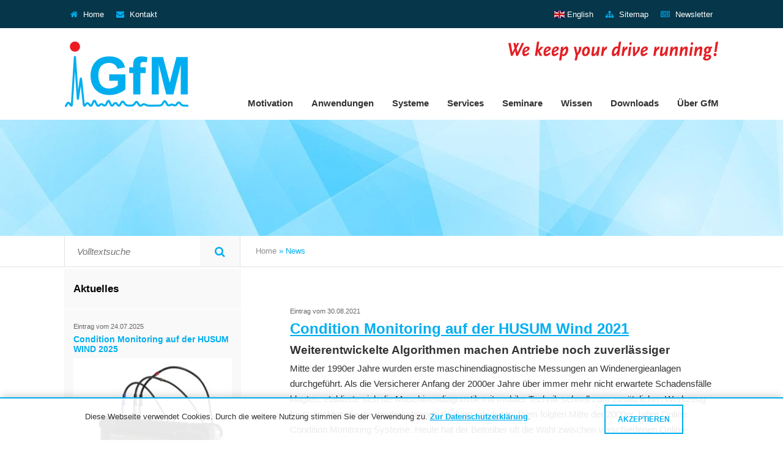

--- FILE ---
content_type: text/html; charset=UTF-8
request_url: https://maschinendiagnose.de/Condition-Monitoring-auf-der-HUSUM-Wind-2021_n78-182.htm
body_size: 8643
content:
<!DOCTYPE html>
 <html lang="de">
 <head>
 <meta http-equiv="content-type" content="text/html; charset=UTF-8">
 <title>Condition Monitoring auf der HUSUM Wind 2021</title>
<meta http-equiv="content-language" content="de" /> 
<meta name="description" content="Condition Monitoring auf der HUSUM Wind 2021" />
<meta name="keywords" content="Condition Monitoring auf der HUSUM Wind 2021" />
<meta property="og:image" content="https://maschinendiagnose.de/mosaic/media/news/">
<meta property="og:title" content="Condition Monitoring auf der HUSUM Wind 2021">
<meta property="og:description" content="Condition Monitoring auf der HUSUM Wind 2021">
<meta name="robots" content="index,follow" />
<base href="https://maschinendiagnose.de/" />
<link rel="icon" href="favicon.ico" type="image/x-icon">
<link href="mosaic/cms_templates/theme1/css/css.php" rel="stylesheet" type="text/css"  media="screen"/>
<script type="text/javascript" src="mosaic/js/js.php"></script>

<script type="text/javascript">
 $(function() {
      $("img.unveil").unveil(200, function() {
  $(this).load(function() {
	  if($(this).hasClass('nostrech')){}else{this.style.width = "100%";}
    this.style.opacity = 1;
  });
});
 $('.boxlink').click(function(){
     if($(this).data('boxlink')){
         window.location.href=$(this).data('boxlink');
     }
 });
      $(function() {
    var pixelSource = '/mosaic/cms_templates/theme1/css/buttons/transparent.png';
    var useOnAllImages = true;
    // Preload the pixel
    var preload = new Image();
    preload.src = pixelSource;
    $('img').live('mouseenter touchstart', function(e) {
        // Only execute if this is not an overlay or skipped
        var img = $(this);
        if (img.hasClass('protectionOverlay')) return;
        if (!useOnAllImages && !img.hasClass('protectMe')) return;
        // Get the real image's position, add an overlay
        var pos = img.offset();
        var overlay = $('<img class="protectionOverlay" src="' + pixelSource + '" width="' + img.width() + '" height="' + img.height() + '" />').css({position: 'absolute', zIndex: 9999999, left: pos.left, top: pos.top}).appendTo('body').bind('mouseleave', function() {
            setTimeout(function(){ overlay.remove(); }, 0, $(this));
        });
        if ('ontouchstart' in window) $(document).one('touchend', function(){ setTimeout(function(){ overlay.remove(); }, 0, overlay); });
    });
});
    });


</script>

 </head>
 <body>
 <div id="mosaicWrapper">
     <header>
     <div id="topbar">
         <div class="container">
             <nav id="topmenu_left" class="topmenu">  <ul class="nav navbar-nav">
    <li class="navbar-left">
        <a href="./"><i class="fa fa-home" aria-hidden="true"></i> Home</a>
    </li>
  <li class="navbar-left"><a href="kontakt.htm" class="" title="&lt;i class="><span></span><i class="fa fa-envelope" aria-hidden="true"></i> Kontakt</a><div><span></span></div></li>
         	
     </ul>

</nav>
             <nav id="topmenu_right" class="topmenu">  <ul class="nav navbar-nav">
            <li class="navbar-left">

        




            <a href="home.htm" class="" title="English language"><span class="flag-icon flag-icon-gb"></span> English</a>

    </li>
 <li class="navbar-left"><a href="Sitemap.htm" class="" title="Sitemap"><span></span><i class="fa fa-sitemap" aria-hidden="true"></i> Sitemap</a><div><span></span></div></li>
         	
      <li class="navbar-left"><a href="Newsletter.htm" class="" title="Newsletter"><span></span><i class="fa fa-newspaper-o" aria-hidden="true"></i> Newsletter</a><div><span></span></div></li>
         	
     </ul>

</nav>
         </div>
     </div>
     <div class="container">
         <div id="menubar">
             <a href="./" title="GfM Home" id="logo"></a>
             <div id="topclaim"></div>
             <nav id="mainnav"><ul class='topSitenav'><li class=''><a href='motivation.htm' title='Motivation für Condition Monitoring' id='mainnavid_53' class=''>Motivation</a><ul class='sSN'><li><a href='gewinnsteigerung-durch-condition-monitoring.htm' class=' '>Gewinnsteigerung durch Condition Monitoring<span></span></a></li><li><a href='schutz-durch-condition-monitoring.htm' class=' '>Schutz von Mensch und Maschine durch Condition Monitoring<span></span></a></li><li><a href='umweltschutz-durch-condition-monitoring.htm' class=' '>Umweltschutz durch Condition Monitoring<span></span></a></li><li><a href='condition-und-monitoring-industrie-40.htm' class=' '>Condition Monitoring und Industrie 4.0<span></span></a></li></ul></li><li class=''><a href='anwendungen.htm' title='Condition Monitoring - Anwendungen' id='mainnavid_11' class=''>Anwendungen</a><ul class='sSN'><li><a href='condition-monitoring-muehlen.htm' class=' '>Mühlen<span></span></a></li><li><a href='condition-monitoring-krane.htm' class=' '>Krane<span></span></a></li><li><a href='Tonnenkupplungen.htm' class=' '>Tonnenkupplungen<span></span></a></li><li><a href='Kranbahn.htm' class=' '>Kranbahn<span></span></a></li><li><a href='condition-monitoring-papiermaschinen.htm' class=' '>Papierherstellung<span></span></a></li><li><a href='condition-monitoring-walzwerke.htm' class=' '>Walzwerke<span></span></a></li><li><a href='Konverterlager.htm' class=' '>Konverterlager<span></span></a></li><li><a href='condition-monitoring-seilbahnen.htm' class=' '>Seilbahnen<span></span></a></li><li><a href='condition-monitoring-bruecken-schleusen-hebewerke.htm' class=' '>Hubbrücken, Klappbrücken, Schleusen, Schiffshebewerke, Aufzüge<span></span></a></li><li><a href='condition-monitoring-tagebau.htm' class=' '>Tagebaugroßgeräte<span></span></a></li><li><a href='condition-monitoring-werkzeugmaschinen.htm' class=' '>Werkzeugmaschinen<span></span></a></li><li><a href='condition-monitoring-windturbinen.htm' class=' '>Windenergieanlagen<span></span></a></li><li><a href='Wasserkraftanlagen.htm' class=' '>Wasserkraftanlagen<span></span></a></li><li><a href='Pruefstandsueberwachung.htm' class=' '>Prüfstandsüberwachung<span></span></a></li></ul></li><li class=''><a href='systeme.htm' title='Condition Monitoring Systeme' id='mainnavid_13' class=''>Systeme</a><ul class='sSN'><li><a href='peakstore-offline-diagnose-mit-bis-zu-12-kanaelen.htm' class=' '>PeakStore5<span></span></a><span class='morearrow '><i class='fa fa-angle-right' aria-hidden='true'></i></span><ul class='subsSN'><li><a href='mobiles-condition-monitoring-mit-bis-zu-12-kanaelen.htm' >Mobiles Condition Monitoring mit bis zu 12 Kanälen<span></span></a></li><li><a href='betriebswuchten-mit-dem-peakstore5.htm' >Betriebswuchten mit dem PeakStore5<span></span></a></li><li><a href='peakstore5-technische-daten.htm' >PeakStore5 - Technische Daten<span></span></a></li><li><a href='peakstore5-zubehoer.htm' >PeakStore5 - Zubehör<span></span></a></li></ul></li><li><a href='peakanalyzer-das-vollautomatische-online-condition-monitoring-system.htm' class=' '>Peakanalyzer<span></span></a><span class='morearrow '><i class='fa fa-angle-right' aria-hidden='true'></i></span><ul class='subsSN'><li><a href='peakanalyzer-installation-konfiguration-und-inbetriebnahme.htm' >Installation, Konfiguration und Inbetriebnahme<span></span></a></li><li><a href='peakanalyzer-automatische-kenngroessueberwachung.htm' >Automatische Kenngrößenüberwachung<span></span></a></li><li><a href='fremdsystemeinbindung.htm' >Fremdsystemeinbindung<span></span></a></li><li><a href='peakanalyzer-technische-daten.htm' >Technische Daten<span></span></a></li></ul></li><li><a href='peakanalyzer-se.htm' class=' '>Peakanalyzer SE<span></span></a></li><li><a href='integrated-peakanalyzer.htm' class=' '>Integrated Peakanalyzer<span></span></a><span class='morearrow '><i class='fa fa-angle-right' aria-hidden='true'></i></span><ul class='subsSN'><li><a href='integrated-peakanalyzer-fuer-windenergieanlagen.htm' >Integrated Peakanalyzer für Windenergieanlagen<span></span></a></li><li><a href='integrated-bladebearinganalyzer.htm' >Integrated BladeBearingAnalyzer<span></span></a></li></ul></li><li><a href='peakanalyzer-manager.htm' class=' '>Peakanalyzer Manager<span></span></a></li><li><a href='diagnostic-tool.htm' class=' '>Diagnostic Tool<span></span></a></li><li><a href='beschleunigungssensoren.htm' class=' '>Beschleunigungssensoren<span></span></a></li><li><a href='wegsensoren.htm' class=' '>Wegsensoren<span></span></a></li><li><a href='drehzahlsensoren.htm' class=' '>Drehzahlsensoren<span></span></a></li></ul></li><li class=''><a href='services-schwingungsdiagnose.htm' title='Condition Monitoring Services' id='mainnavid_14' class=''>Services</a><ul class='sSN'><li><a href='mobile-schwingungsdiagnose-von-antrieben.htm' class=' '>Mobile Schwingungsdiagnose von Antrieben<span></span></a></li><li><a href='drehmomentmessung.htm' class=' '>Drehmomentmessung<span></span></a></li><li><a href='troubleshooting-fehlersuche.htm' class=' '>Troubleshooting – Fehlersuche<span></span></a></li><li><a href='getriebeinspektion-und-videoendoskopie.htm' class=' '>Getriebeinspektion und Videoendoskopie<span></span></a></li><li><a href='rotorblattlagerdiagnose-an-windturbinen.htm' class=' '>Rotorblattlagerdiagnose an Windenergieanlagen<span></span></a></li><li><a href='fundamentueberwachung-an-windenergieanlagen.htm' class=' '>Fundamentüberwachung an Windenergieanlagen<span></span></a></li><li><a href='betriebswuchten.htm' class=' '>Betriebswuchten<span></span></a></li><li><a href='ueberwachungsservice-fuer-online-condition-monitoring-systeme.htm' class=' '>Überwachungsservice für Online Condition Monitoring Systeme<span></span></a></li><li><a href='Konverterlagerdiagnose.htm' class=' '>Konverterlagerdiagnose<span></span></a></li><li><a href='revision-instandsetzung-supervising.htm' class=' '>Revision / Instandsetzung / Supervising<span></span></a></li></ul></li><li class=''><a href='seminare.htm' title='Condition Monitoring Seminare' id='mainnavid_15' class=''>Seminare</a><ul class='sSN'><li><a href='seminar-condition-monitoring.htm' class=' '>Grundlagenseminar Condition Monitoring<span></span></a></li><li><a href='produktschulung-peakanalyzer.htm' class=' '>Produktschulung Peakanalyzer<span></span></a></li><li><a href='produktschulung-peakstore.htm' class=' '>Produktschulung PeakStore<span></span></a></li></ul></li><li class=''><a href='wissen.htm' title='Wissen' id='mainnavid_18' class=''>Wissen</a></li><li class=''><a href='downloads.htm' title='Downloads' id='mainnavid_117' class=''>Downloads</a></li><li class=''><a href='ueber-gfm.htm' title='Über GfM' id='mainnavid_116' class=''>Über GfM</a><ul class='sSN'><li><a href='unser-leitbild-unsere-mission.htm' class=' '>Unser Leitbild - Unsere Mission<span></span></a></li><li><a href='karriere.htm' class=' '>Karriere<span></span></a></li><li><a href='referenzen.htm' class=' '>Referenzen<span></span></a></li><li><a href='qualitaetsstandards.htm' class=' '>Qualitätsstandards<span></span></a></li></ul></li></ul><script>$(document).ready(function(){
    $("ul.topSitenav li a").mouseover(function(){$(this).parent().find("ul.sSN").fadeIn("fast").show(),$(this).addClass("subhover"),$(this).parent().hover(function(){},function(){$(this).parent().find("ul.sSN").fadeOut(100)})}).hover(function(){$(this).addClass("subhover")},function(){$(this).removeClass("subhover")}),$("ul.sSN li a").mouseover(function(){$(this).parent().find("ul.subsSN").show("fast").show(),$(this).parent().hover(function(){},function(){$(this).parent().find("ul.subsSN").hide("fast")})}).hover(function(){$(this).addClass("subsubhover")},function(){$(this).removeClass("subsubhover")})});
    $("ul.topSitenav li a .addA").click(function(e){e.preventDefault();$(this).parent().find("ul").fadeIn("fast").show();});
    $("ul.topSitenav li .addAa").click(function(e){e.preventDefault();$(this).next("ul").fadeIn("fast").show();});
    </script></nav>
         </div>
     </div>
     <div id="header_img">
         <div class="container">

</div>
     </div>
     </header>
     <div id="sub_header">
         <div class="container">
             
<div id="topsearchForm" class="topsuche">
  <form action="search-DE.htm" method="get" name="search" >
    
      <input name="searchme" type="text" class="searchinput"  placeholder="Volltextsuche" >
 
    
      <button type="submit" class="searchBtn"><i class="fa fa-search" aria-hidden="true"></i></button>
  
  </form><div class="clearfix"></div>
</div>
<div id="bcrupmenu"><a href='index.htm' title='Home' style='margin-left: 25px;'>Home</a> &raquo; News</div>


         </div>
     </div>
     <div class="container">
 
         <main>
             <div class="leftcol">
             <div class="clearfix"></div>
             <div class="newslist">
  <div class="listheader">Aktuelles</div>
<ul>
	<li class="rowhover trenner" data-target="Condition-Monitoring-auf-der-HUSUM-WIND-2025_n92-258.htm">
                   <span class="newsdatum"> Eintrag vom 24.07.2025</span>
  
		<a href="Condition-Monitoring-auf-der-HUSUM-WIND-2025_n92-258.htm" title="Condition Monitoring auf der HUSUM WIND 2025" class="newsheadline">
    Condition Monitoring auf der HUSUM WIND 2025            			
        </a> 
        <div class="clear"></div>
        		<a href="Condition-Monitoring-auf-der-HUSUM-WIND-2025_n92-258.htm" title="Condition Monitoring auf der HUSUM WIND 2025" class="newsheadline">
        <img data-src="./mosaic/media/news/small/PeakStore512_1.jpg" src="./mosaic/cms_templates/theme1/css/buttons/loader.gif" class="m_txt_image unveil" /></a>
        <div class="clear"></div>

        </li>
	<li class="rowhover trenner" data-target="Condition-Monitoring-spart-Anlagenbetreibern-viel-Geld_n91-256.htm">
                   <span class="newsdatum"> Eintrag vom 16.07.2025</span>
  
		<a href="Condition-Monitoring-spart-Anlagenbetreibern-viel-Geld_n91-256.htm" title="Condition Monitoring spart Anlagenbetreibern viel Geld" class="newsheadline">
    Condition Monitoring spart Anlagenbetreibern viel Geld            			
        </a> 
        <div class="clear"></div>
        		<a href="Condition-Monitoring-spart-Anlagenbetreibern-viel-Geld_n91-256.htm" title="Condition Monitoring spart Anlagenbetreibern viel Geld" class="newsheadline">
        <img data-src="./mosaic/media/news/small/Bild Innenringschaden.jpg" src="./mosaic/cms_templates/theme1/css/buttons/loader.gif" class="m_txt_image unveil" /></a>
        <div class="clear"></div>

        </li>
	<li class="rowhover trenner" data-target="Condition-Monitoring-Seminare---Rechtzeitiges-Erkennen-von-Getriebeschaeden_n88-250.htm">
                   <span class="newsdatum"> Eintrag vom 27.03.2025</span>
  
		<a href="Condition-Monitoring-Seminare---Rechtzeitiges-Erkennen-von-Getriebeschaeden_n88-250.htm" title="Condition Monitoring Seminare - Rechtzeitiges Erkennen von Getriebeschäden" class="newsheadline">
    Condition Monitoring Seminare - Rechtzeitiges Erkennen von Getriebeschäden            			
        </a> 
        <div class="clear"></div>
        		<a href="Condition-Monitoring-Seminare---Rechtzeitiges-Erkennen-von-Getriebeschaeden_n88-250.htm" title="Condition Monitoring Seminare - Rechtzeitiges Erkennen von Getriebeschäden" class="newsheadline">
        <img data-src="./mosaic/media/news/small/Bild_8.jpg" src="./mosaic/cms_templates/theme1/css/buttons/loader.gif" class="m_txt_image unveil" /></a>
        <div class="clear"></div>

        </li>
	<li class="rowhover trenner" data-target="Tonnenkupplungsueberwachung---Automatisches-Condition-Monitoring-an-Kranen_n90-254.htm">
                   <span class="newsdatum"> Eintrag vom 27.01.2025</span>
  
		<a href="Tonnenkupplungsueberwachung---Automatisches-Condition-Monitoring-an-Kranen_n90-254.htm" title="Tonnenkupplungsüberwachung - Automatisches Condition Monitoring an Kranen" class="newsheadline">
    Tonnenkupplungsüberwachung - Automatisches Condition Monitoring an Kranen            			
        </a> 
        <div class="clear"></div>
        		<a href="Tonnenkupplungsueberwachung---Automatisches-Condition-Monitoring-an-Kranen_n90-254.htm" title="Tonnenkupplungsüberwachung - Automatisches Condition Monitoring an Kranen" class="newsheadline">
        <img data-src="./mosaic/media/news/small/Bild_9.jpg" src="./mosaic/cms_templates/theme1/css/buttons/loader.gif" class="m_txt_image unveil" /></a>
        <div class="clear"></div>

        </li>
	<li class="rowhover " data-target="Condition-Monitoring-und-Kuenstliche-Intelligenz_n87-248.htm">
                   <span class="newsdatum"> Eintrag vom 18.10.2024</span>
  
		<a href="Condition-Monitoring-und-Kuenstliche-Intelligenz_n87-248.htm" title="Condition Monitoring und Künstliche Intelligenz" class="newsheadline">
    Condition Monitoring und Künstliche Intelligenz            			
        </a> 
        <div class="clear"></div>
        		<a href="Condition-Monitoring-und-Kuenstliche-Intelligenz_n87-248.htm" title="Condition Monitoring und Künstliche Intelligenz" class="newsheadline">
        <img data-src="./mosaic/media/news/small/KI-Symbolbild.jpg" src="./mosaic/cms_templates/theme1/css/buttons/loader.gif" class="m_txt_image unveil" /></a>
        <div class="clear"></div>

        </li>
</ul>
<div class="clear"></div>
</div>
<script>$(document).ready(function(){$('.newslist li').click(function(e){e.preventDefault();  if($(this).data('target')){ window.location.href=$(this).data('target');}})});</script>
             <div class="newslist smallhi">
    <div class="listheader">Hier treffen Sie uns:</div>
<ul>

</ul>
</div>
<script>$(document).ready(function(){$('.terminlist li').click(function(e){e.preventDefault();  if($(this).data('target')){ window.location.href=$(this).data('target');}})});</script>

             </div>
             <div class="rightcol">
             <div class="row maxwidth">
 <div class="col-md-12">
 <div id="dropbox_1" class="connectedSortable sorti clearfix row">
 
 
 
  <div class='mosaic_el col-md-12 '  itemID='1' ><div class="news_detail_wrapper">
<span class="newsdatum">Eintrag vom 30.08.2021</span>
<h1><a href="Condition-Monitoring-auf-der-HUSUM-Wind-2021_n78-182.htm" title="Condition Monitoring auf der HUSUM Wind 2021" >Condition Monitoring auf der HUSUM Wind 2021</a></h1>
<h4>Weiterentwickelte Algorithmen machen Antriebe noch zuverlässiger</h4>

<p>Mitte der 1990er Jahre wurden erste maschinendiagnostische Messungen an Windenergieanlagen durchgeführt. Als die Versicherer Anfang der 2000er Jahre über immer mehr nicht erwartete Schadensfälle klagten, etablierte sich die Maschinendiagnostik mit mobiler Technik schnell zum zusätzlichen Werkzeug für Gutachter, die die wiederkehrende Prüfung erledigten. Dem folgten Mitte der 2000er Jahre Online Condition Monitoring Systeme. Heute hat der Betreiber oft die Wahl zwischen verschiedenen Online-Systemen und der mobilen Diagnose durch Gutachter.</p>

<p>Eine ähnlich rasante Entwicklung gab es bei den Condition Monitoring Systemen selbst. Seit den 1960er Jahren ist die Kenngrößenüberwachung bekannt, doch erst Anfang der 1990er Jahre setzte sich die frequenzselektive Maschinendiagnose durch. Zwar waren die Verfahren schon vorher bekannt, doch mangelte es einfach an erschwinglicher tragbarer Technik. Höhere Auflösung in den Spektren und drehzahlvariable Antriebe führten ab den 2000er Jahren zur Notwendigkeit der Diagnose in Ordnungsspektren. Etwa zeitgleich setzen sich Algorithmen zur Automatisierung der Maschinendiagnose durch; denn nur automatische Systeme, die mit wenig Personalaufwand funktionieren, werden die Akzeptanz für den massenhaften Einsatz der Maschinendiagnostik schaffen.</p>

<p>Die HUSUM Wind ist traditionell eine Veranstaltung, bei der die Eigenschaften von Condition Monitoring Systeme durch Betreiber hinterfragt werden. Und regelmäßig ist dies für viele Betreiber eine sehr schwierige Aufgabe, weil die verwendeten Algorithmen meist das Know-how des jeweiligen CMS-Anbieters sind. Auch gibt es technischen Richtlinien nur für grundlegende Zusammenhänge.</p>

<p>Die von der GfM angebotenen System arbeiten durchweg auf der Grundlage von mit 50 Kilohertz erfassten Schwingungssignalen, die durch Resampling zu Ordnungsspektren mit mindestens 32.000 Linien verarbeitet werden. Die automatische Diagnose erfolgt dann durch das Aufspüren signifikanter Spektralanteile, für welche anschließend versucht wird, sie anhand der kinematischen Frequenzen einem Schadensmuster zuzuordnen. Erst wenn das gelingt, liefern die Systeme eine Detektion, die die Basis für einen späteren Alarm ist.</p>

<p>Gerade auf dem Gebiet der relevanten Schadensmuster hat man bei der GfM in den letzten Jahrzehnten viel gelernt und diese Erkenntnisse in die Systeme implementiert. Wurde in den 1990er Jahren häufig lediglich nach den berechenbaren kinematischen Frequenzen, allenfalls auch deren Vielfachen gesucht, so weiß man heute, dass sich manche Schäden überhaupt nur in Höherharmonischenfamilien der kinematischen Frequenz äußern. Auch verhalten sich Langsamläufer anders als Schnellläufer.</p>

<p>Aufgrund dieses in feste Algorithmen gebundenen Wissens bestechen die Systeme der GfM durch extrem hohe Zuverlässigkeit, was auch bedingt, dass die Zahl der Fehlalarme extrem gering ist. Die neueste Errungenschaft ist schließlich ein automatischer Berichtsgenerator. Beim mobilen System ist darüber hinaus ein Modul zum Mehrebenen-Betriebswuchten bei variabler Drehzahl hinzugekommen.</p>

<p>Wir laden Sie ein, sich mit uns über die technischem Möglichkeiten unserer Systeme detailliert zu unterhalten. Sie finden uns auf der HUSUM Wind in Halle 5 am Stand 5B39.</p>
 </div>  
<div class="clearfix"></div>

<div class="newslist">
    <div class="listheader">Weitere News aus  2021</div>
<ul class="newsBockList">
</ul>
</div>
<script>
$(document).on('click','.kat_item_wrapper', function(){
    var t =$(this).data('target');
    window.location.href=t;
});
</script>




<div class="newslist">



            <hr>
			<div class="newsblock"  >
			<h4 class="YearSelector" style="font-size: 105%;">Archiv  - 2025</h4>
			<ul class="newsBockList  hidder">
						 	<li class="rowhover" data-target="Condition-Monitoring-auf-der-HUSUM-WIND-2025_n92-258.htm">
               <span style="font-size: 0.8em;"> Eintrag vom 24.07.2025</span>	

		<a href="Condition-Monitoring-auf-der-HUSUM-WIND-2025_n92-258.htm" title="Condition Monitoring auf der HUSUM WIND 2025" class="nounder">

			<div  style="font-size: 100%; "> Condition Monitoring auf der HUSUM WIND 2025</div>

        </a>
				</li>
                
                
							 	<li class="rowhover" data-target="Condition-Monitoring-spart-Anlagenbetreibern-viel-Geld_n91-256.htm">
               <span style="font-size: 0.8em;"> Eintrag vom 16.07.2025</span>	

		<a href="Condition-Monitoring-spart-Anlagenbetreibern-viel-Geld_n91-256.htm" title="Condition Monitoring spart Anlagenbetreibern viel Geld" class="nounder">

			<div  style="font-size: 100%; "> Condition Monitoring spart Anlagenbetreibern viel Geld</div>

        </a>
				</li>
                
                
							 	<li class="rowhover" data-target="Condition-Monitoring-Seminare---Rechtzeitiges-Erkennen-von-Getriebeschaeden_n88-250.htm">
               <span style="font-size: 0.8em;"> Eintrag vom 27.03.2025</span>	

		<a href="Condition-Monitoring-Seminare---Rechtzeitiges-Erkennen-von-Getriebeschaeden_n88-250.htm" title="Condition Monitoring Seminare - Rechtzeitiges Erkennen von Getriebeschäden" class="nounder">

			<div  style="font-size: 100%; "> Condition Monitoring Seminare - Rechtzeitiges Erkennen von Getriebeschäden</div>

        </a>
				</li>
                
                
							 	<li class="rowhover" data-target="Tonnenkupplungsueberwachung---Automatisches-Condition-Monitoring-an-Kranen_n90-254.htm">
               <span style="font-size: 0.8em;"> Eintrag vom 27.01.2025</span>	

		<a href="Tonnenkupplungsueberwachung---Automatisches-Condition-Monitoring-an-Kranen_n90-254.htm" title="Tonnenkupplungsüberwachung - Automatisches Condition Monitoring an Kranen" class="nounder">

			<div  style="font-size: 100%; "> Tonnenkupplungsüberwachung - Automatisches Condition Monitoring an Kranen</div>

        </a>
				</li>
                
                
							</ul>
			</div>
			            <hr>
			<div class="newsblock"  >
			<h4 class="YearSelector" style="font-size: 105%;">Archiv  - 2024</h4>
			<ul class="newsBockList  hidder">
						 	<li class="rowhover" data-target="Condition-Monitoring-und-Kuenstliche-Intelligenz_n87-248.htm">
               <span style="font-size: 0.8em;"> Eintrag vom 18.10.2024</span>	

		<a href="Condition-Monitoring-und-Kuenstliche-Intelligenz_n87-248.htm" title="Condition Monitoring und Künstliche Intelligenz" class="nounder">

			<div  style="font-size: 100%; "> Condition Monitoring und Künstliche Intelligenz</div>

        </a>
				</li>
                
                
							 	<li class="rowhover" data-target="25-Jahre-Gesellschaft-fuer-Maschinendiagnose_n86-246.htm">
               <span style="font-size: 0.8em;"> Eintrag vom 05.07.2024</span>	

		<a href="25-Jahre-Gesellschaft-fuer-Maschinendiagnose_n86-246.htm" title="25 Jahre Gesellschaft für Maschinendiagnose" class="nounder">

			<div  style="font-size: 100%; "> 25 Jahre Gesellschaft für Maschinendiagnose</div>

        </a>
				</li>
                
                
							</ul>
			</div>
			            <hr>
			<div class="newsblock"  >
			<h4 class="YearSelector" style="font-size: 105%;">Archiv  - 2023</h4>
			<ul class="newsBockList  hidder">
						 	<li class="rowhover" data-target="Condition-Monitoring-auf-der-maintenance-Dortmund-am-21--und-22--Februar-2024_n85-244.htm">
               <span style="font-size: 0.8em;"> Eintrag vom 15.12.2023</span>	

		<a href="Condition-Monitoring-auf-der-maintenance-Dortmund-am-21--und-22--Februar-2024_n85-244.htm" title="Condition Monitoring auf der maintenance Dortmund am 21. und 22. Februar 2024" class="nounder">

			<div  style="font-size: 100%; "> Condition Monitoring auf der maintenance Dortmund am 21. und 22. Februar 2024</div>

        </a>
				</li>
                
                
							 	<li class="rowhover" data-target="Condition-Monitoring-auf-der-HUSUM-WIND-2023_n83-240.htm">
               <span style="font-size: 0.8em;"> Eintrag vom 22.08.2023</span>	

		<a href="Condition-Monitoring-auf-der-HUSUM-WIND-2023_n83-240.htm" title="Condition Monitoring auf der HUSUM WIND 2023" class="nounder">

			<div  style="font-size: 100%; "> Condition Monitoring auf der HUSUM WIND 2023</div>

        </a>
				</li>
                
                
							 	<li class="rowhover" data-target="Lohnt-sich-Condition-Monitoring-ueberhaupt_n84-242.htm">
               <span style="font-size: 0.8em;"> Eintrag vom 16.06.2023</span>	

		<a href="Lohnt-sich-Condition-Monitoring-ueberhaupt_n84-242.htm" title="Lohnt sich Condition Monitoring überhaupt?" class="nounder">

			<div  style="font-size: 100%; "> Lohnt sich Condition Monitoring überhaupt?</div>

        </a>
				</li>
                
                
							</ul>
			</div>
			            <hr>
			<div class="newsblock"  >
			<h4 class="YearSelector" style="font-size: 105%;">Archiv  - 2022</h4>
			<ul class="newsBockList  hidder">
						 	<li class="rowhover" data-target="Analyse-der-Fundamentbewegung-an-Windenergieanlagen_n82-190.htm">
               <span style="font-size: 0.8em;"> Eintrag vom 05.07.2022</span>	

		<a href="Analyse-der-Fundamentbewegung-an-Windenergieanlagen_n82-190.htm" title="Analyse der Fundamentbewegung an Windenergieanlagen" class="nounder">

			<div  style="font-size: 100%; "> Analyse der Fundamentbewegung an Windenergieanlagen</div>

        </a>
				</li>
                
                
							</ul>
			</div>
			
</div>




<script type="text/javascript">
  $(document).ready(function(){
	$('.hidder').hide();
	$(".newsblock .YearSelector").live("click", function() {
		
		$('.newsblock ul').each(function(index) {
			         $(this).removeClass("active");
			 $(this).slideUp('250');
			});
		if($(this).is(".active")) {
         $(this).removeClass("active");
         $(this).next("ul").slideToggle('slow');
         return false;
		} else {
			$(this).addClass("active");  
			$(this).next("ul").slideToggle('slow');
			return false;
		}
	});
});


</script></div>
 

 
 </div>
 </div>
 <div class="clear"></div>
 </div>		
             </div>
         </main>
     </div>
     <footer>
         <div class="container">
             <div class="row">
                 <div class="col-sm-4">
                     <div id="static_footer">
<h6>Kontakt</h6>
Köpenicker Straße 325, Haus 40<br>
12555 Berlin



<ul><li><i class="fa fa-phone" aria-hidden="true"></i> 030 / 6576 2565 </li>
<li><i class="fa fa-fax" aria-hidden="true"></i> 030 / 6576 2564 </li>
<li><i class="fa fa-envelope-o" aria-hidden="true"></i> <a href="mailto:mailbox@maschinendiagnose.de" class="color5 nounderline">mailbox@maschinendiagnose.de</a></li>
</ul> 
</div>

                     <div id="socialBookmarks">

<ul>
</ul>
</div>
                     
Abonnieren Sie unseren Newsletter
        <div id="NLForm">
<div class="mFormholder">
            <form  class="mForm" name="form_fixNL" method="post" id="form_fixNL" action="Newsletter.htm">
<div class="input-group -whitebg">
      <input type="text" name="email" class="form-control nlfooter" style="outline:none" placeholder="Ihre Emailadresse " required>
      <span class="input-group-btn">
        <button class="btn btn-default color1" type="submit"><i class="fa fa-chevron-right"></i></button>
      </span>
    </div>




       </form>
</div>
</div><div class="clear"></div>

<div class="clear"></div>



                 </div>
                 <div class="col-sm-8">
                   <nav id="footersitemap"><ul><li class=''><a href='systeme.htm' title='Condition Monitoring Systeme' id='mainnavid_13' class=''>Systeme</a><ul><li><a href='peakstore-offline-diagnose-mit-bis-zu-12-kanaelen.htm' class=' ' title='PeakStore - mobiles Condition Monitoring mit bis zu 12 Kanälen'>PeakStore5<span></span></a></li><li><a href='peakanalyzer-das-vollautomatische-online-condition-monitoring-system.htm' class=' ' title='Peakanalyzer - das vollautomatische Online Condition Monitoring System'>Peakanalyzer<span></span></a><ul><li><a href='fremdsystemeinbindung.htm'  title='Fremdsystemeinbindung'>Fremdsystemeinbindung<span></span></a></li></ul></li><li><a href='peakanalyzer-se.htm' class=' ' title='Peakanalyzer SE'>Peakanalyzer SE<span></span></a></li><li><a href='peakanalyzer-manager.htm' class=' ' title='Peakanalyzer Manager - die universelle Condition Monitoring Software für alle Systeme der GfM'>Peakanalyzer Manager<span></span></a></li><li><a href='beschleunigungssensoren.htm' class=' ' title='Beschleunigungssensoren'>Beschleunigungssensoren<span></span></a></li><li><a href='wegsensoren.htm' class=' ' title='Wegsensoren'>Wegsensoren<span></span></a></li><li><a href='drehzahlsensoren.htm' class=' ' title='Drehzahlsensoren'>Drehzahlsensoren<span></span></a></li></ul></li><li class=''><a href='services-schwingungsdiagnose.htm' title='Condition Monitoring Services' id='mainnavid_14' class=''>Services</a><ul><li><a href='mobile-schwingungsdiagnose-von-antrieben.htm' class=' ' title='Mobile Schwingungsdiagnose von Antrieben'>Mobile Schwingungsdiagnose von Antrieben<span></span></a></li><li><a href='drehmomentmessung.htm' class=' ' title='Drehmomentmessung, Torsionsschwingungsanalyse'>Drehmomentmessung<span></span></a></li><li><a href='troubleshooting-fehlersuche.htm' class=' ' title='Troubleshooting - Fehlersuche'>Troubleshooting – Fehlersuche<span></span></a></li><li><a href='getriebeinspektion-und-videoendoskopie.htm' class=' ' title='Getriebeinspektion und Videoendoskopie'>Getriebeinspektion und Videoendoskopie<span></span></a></li><li><a href='rotorblattlagerdiagnose-an-windturbinen.htm' class=' ' title='Rotorblattlagerdiagnose an Windenergieanlagen'>Rotorblattlagerdiagnose an Windenergieanlagen<span></span></a></li><li><a href='fundamentueberwachung-an-windenergieanlagen.htm' class=' ' title='Fundamentüberwachung an Windenergieanlagen'>Fundamentüberwachung an Windenergieanlagen<span></span></a></li><li><a href='ueberwachungsservice-fuer-online-condition-monitoring-systeme.htm' class=' ' title='Überwachungsservice für Online Condition Monitoring Systeme'>Überwachungsservice für Online Condition Monitoring Systeme<span></span></a></li><li><a href='revision-instandsetzung-supervising.htm' class=' ' title='Revision / Instandsetzung / Supervising'>Revision / Instandsetzung / Supervising<span></span></a></li></ul></li><li class=''><a href='seminare.htm' title='Condition Monitoring Seminare' id='mainnavid_15' class=''>Seminare</a><ul><li><a href='seminar-condition-monitoring.htm' class=' ' title='Grundlagenseminar Condition Monitoring'>Grundlagenseminar Condition Monitoring<span></span></a></li><li><a href='produktschulung-peakanalyzer.htm' class=' ' title='Produktschulung Peakanalyzer'>Produktschulung Peakanalyzer<span></span></a></li></ul></li></ul></nav>
                 </div>
             </div>
             <div class="row">
                 <div class="col-sm-8"><nav id="footernav"><ul class="footerM">
 <li><a href="datenschutz.htm" class="footerMenu " title="Datenschutz">Datenschutz</a></li>

      <li><a href="impressum.htm" class="footerMenu " title="Impressum">Impressum</a></li>

      <li><a href="news-DE.htm" class="footerMenu act" title="News">News</a></li>

      <li><a href="messetermine.htm" class="footerMenu " title="Events">Messetermine</a></li>

     
     
</ul>


</nav></div>
                 <div class="col-sm-4">
   <a href="https://www.mosaic.net/webdesign-berlin.htm" id="mosaic" class="mosaic" target="_blank" title="Webdesign Berlin">CMS Mosaic</a>
                         <div id="copyright" style="overflow: hidden; visibility: hidden; height: 0px;"> Urheberrechtsnachweis:  Das <a href="https://www.artx.eu/homepage-logo.htm" title="homepage logo"> Homepage Logo</a> und das <a href="https://www.artx.eu/homepage-layout.htm" title="homepage layout"> Homepage Layout</a> hat die ARTX Design-Agentur aus Berlin erstellt. ARTX bietet zudem <a href="https://www.artx.eu/lentikulardruck.htm" title="lentikulardruck"> Lentikulardruck</a> für Logos auf Flipkarten.
                                 CMS Lizenz: Das <a href="https://www.mosaic.net/" title="Werbeagentur Webdesign"> Webdesign</a> wurde mit dem CMS von Mosaic realisiert.
                                 </div>
                 </div>
             </div>
 
           
         </div>
     </footer>
 </div>
 <!-- Global site tag (gtag.js) - Google Analytics -->
<script async src="https://www.googletagmanager.com/gtag/js?id=UA-91582912-1"></script>
<script>
  window.dataLayer = window.dataLayer || [];
  function gtag(){dataLayer.push(arguments);}
  gtag('js', new Date());

  gtag('config', 'UA-91582912-1');
</script>
 <script>            
			jQuery(document).ready(function() {
				var offset = 400;
				var duration = 500;
				jQuery(window).scroll(function() {
					if (jQuery(this).scrollTop() > offset) {
						jQuery('.back-to-top').fadeIn(duration);
					} else {
						jQuery('.back-to-top').fadeOut(duration);
					}
				});
				
				jQuery('.back-to-top').click(function(event) {
					event.preventDefault();
					jQuery('html, body').animate({scrollTop: 0}, duration);
					return false;
				})
			});
		</script>
<a href="#" class="back-to-top" title="Nach oben"></a><div id="cookieinfo" class="hide">
<div class="padmaker">
<div class="container">
    <div class="row nomarginbottom">
        <div class="col-sm-9 lineh2 size5 text-center">Diese Webseite verwendet Cookies. Durch die weitere Nutzung stimmen Sie der Verwendung zu. <a href="datenschutz.htm"><b>Zur Datenschutzerklärung</b></a>.</div>


        <div class="col-sm-3 text-center"><a href="#" id="cookieconfirm">Akzeptieren</a></div>
    </div>
    <div class="clear"></div>

    </div>
     <div class="clear"></div>
</div><div class="clear"></div>
</div>

<script>
$(document).ready(function(){
 if(document.cookie.indexOf('hidecookieinfo=1') != -1){
 jQuery('#cookieinfo').hide();

 }
 else{
jQuery('#cookieinfo').prependTo('body').removeClass('hide').animate({bottom:0});

 }
 $('#cookieconfirm').click(function(e){
     e.preventDefault();
 document.cookie = 'hidecookieinfo=1;path=/';
 $('#cookieinfo').attr({style:''});

 });
 });
</script>
<style>
.row.normarginbottom{
    margin-bottom:0;
}

   #cookieinfo #cookieconfirm{
       text-decoration:none;
            line-height: 2em;
            text-transform: uppercase;
            border:#ccc  solid 1px;
            padding: 10px 20px;
            font-size: 0.8em;
            font-weight:700;
            display:inline-block;  color:#00aeef; border:#00aeef  solid 2px;
   }
#cookieinfo #cookieconfirm:hover{
    color:#999; border:#999  solid 2px;
}
#cookieinfo .lineh2{
                     line-height: 40px;
}
   #cookieinfo .padmaker{
      padding:10px 0;
    }

#cookieinfo {
     -webkit-transition: all 0.2s ease-out;
-moz-transition: all 0.2s ease-out;
-ms-transition: all 0.2s ease-out;
-o-transition: all 0.2s ease-out;
transition: all 0.2s ease-out;
     -webkit-box-shadow: 0 -5px 12px -3px rgba(0,0,0,0.2);
box-shadow: 0 -5px 12px -3px rgba(0,0,0,0.2);
      border-top:#00aeef  solid 2px;
    background: rgba(255,255,255,0.9);
  color:#333;
    position:fixed;
    bottom:-300px;
    z-index:10000;
    width:100%;
    font-size:1em;
   }
#cookieinfo.cookiedisplay{
    bottom:0;
}
#cookieinfo a{
    color:#00aeef;
}

</style>
 </body>
 </html>


--- FILE ---
content_type: text/css;charset=UTF-8
request_url: https://maschinendiagnose.de/mosaic/cms_templates/theme1/css/css.php
body_size: 58583
content:
html {font-family:sans-serif;-webkit-text-size-adjust:100%;-ms-text-size-adjust:100%}body {margin:0}article,aside,details,figcaption,figure,footer,header,hgroup,main,menu,nav,section,summary {display:block}audio,canvas,progress,video {display:inline-block;vertical-align:baseline}audio:not([controls]) {display:none;height:0}[hidden],template {display:none}a {background-color:transparent}a:active,a:hover {outline:0}abbr[title] {border-bottom:1px dotted}b,strong {font-weight:700}dfn {font-style:italic}h1 {margin:.67em 0;font-size:2em}mark {color:#000;background:#ff0}small {font-size:80%}sub,sup {position:relative;font-size:75%;line-height:0;vertical-align:baseline}sup {top:-.5em}sub {bottom:-.25em}img {border:0}svg:not(:root) {overflow:hidden}figure {margin:1em 40px}hr {height:0;-webkit-box-sizing:content-box;-moz-box-sizing:content-box;box-sizing:content-box}pre {overflow:auto}code,kbd,pre,samp {font-family:monospace, monospace;font-size:1em}button,input,optgroup,select,textarea {margin:0;font:inherit;color:inherit}button {overflow:visible}button,select {text-transform:none}button,html input[type=button],input[type=reset],input[type=submit] {-webkit-appearance:button;cursor:pointer}button[disabled],html input[disabled] {cursor:default}button::-moz-focus-inner,input::-moz-focus-inner {padding:0;border:0}input {line-height:normal}input[type=checkbox],input[type=radio] {-webkit-box-sizing:border-box;-moz-box-sizing:border-box;box-sizing:border-box;padding:0}input[type=number]::-webkit-inner-spin-button,input[type=number]::-webkit-outer-spin-button {height:auto}input[type=search] {-webkit-box-sizing:content-box;-moz-box-sizing:content-box;box-sizing:content-box;-webkit-appearance:textfield}input[type=search]::-webkit-search-cancel-button,input[type=search]::-webkit-search-decoration {-webkit-appearance:none}fieldset {padding:.35em .625em .75em;margin:0 2px;border:1px solid silver}legend {padding:0;border:0}textarea {overflow:auto}optgroup {font-weight:700}table {border-spacing:0;border-collapse:collapse}td,th {padding:0}@media print {*,:after,:before {color:#000!important;text-shadow:none!important;background:0 0!important;-webkit-box-shadow:none!important;box-shadow:none!important}a,a:visited {text-decoration:underline}a[href]:after {content:" (" attr(href) ")"}abbr[title]:after {content:" (" attr(title) ")"}a[href^="javascript:"]:after,a[href^="#"]:after {content:""}blockquote,pre {border:1px solid #999;page-break-inside:avoid}thead {display:table-header-group}img,tr {page-break-inside:avoid}img {max-width:100%!important}h2,h3,p {orphans:3;widows:3}h2,h3 {page-break-after:avoid}.navbar {display:none}.btn>.caret,.dropup>.btn>.caret {border-top-color:#000!important}.label {border:1px solid #000}.table {border-collapse:collapse!important}.table td,.table th {background-color:#fff!important}.table-bordered td,.table-bordered th {border:1px solid #ddd!important}}@font-face {font-family:'Glyphicons Halflings';src:url(fonts/glyphicons-halflings-regular.eot);src:url(fonts/glyphicons-halflings-regular.eot?#iefix) format('embedded-opentype'), url(fonts/glyphicons-halflings-regular.woff2) format('woff2'), url(fonts/glyphicons-halflings-regular.woff) format('woff'), url(fonts/glyphicons-halflings-regular.ttf) format('truetype'), url(fonts/glyphicons-halflings-regular.svg#glyphicons_halflingsregular) format('svg')}.glyphicon {position:relative;top:1px;display:inline-block;font-family:'Glyphicons Halflings';font-style:normal;font-weight:400;line-height:1;-webkit-font-smoothing:antialiased;-moz-osx-font-smoothing:grayscale}.glyphicon-asterisk:before {content:"\002a"}.glyphicon-plus:before {content:"\002b"}.glyphicon-eur:before,.glyphicon-euro:before {content:"\20ac"}.glyphicon-minus:before {content:"\2212"}.glyphicon-cloud:before {content:"\2601"}.glyphicon-envelope:before {content:"\2709"}.glyphicon-pencil:before {content:"\270f"}.glyphicon-glass:before {content:"\e001"}.glyphicon-music:before {content:"\e002"}.glyphicon-search:before {content:"\e003"}.glyphicon-heart:before {content:"\e005"}.glyphicon-star:before {content:"\e006"}.glyphicon-star-empty:before {content:"\e007"}.glyphicon-user:before {content:"\e008"}.glyphicon-film:before {content:"\e009"}.glyphicon-th-large:before {content:"\e010"}.glyphicon-th:before {content:"\e011"}.glyphicon-th-list:before {content:"\e012"}.glyphicon-ok:before {content:"\e013"}.glyphicon-remove:before {content:"\e014"}.glyphicon-zoom-in:before {content:"\e015"}.glyphicon-zoom-out:before {content:"\e016"}.glyphicon-off:before {content:"\e017"}.glyphicon-signal:before {content:"\e018"}.glyphicon-cog:before {content:"\e019"}.glyphicon-trash:before {content:"\e020"}.glyphicon-home:before {content:"\e021"}.glyphicon-file:before {content:"\e022"}.glyphicon-time:before {content:"\e023"}.glyphicon-road:before {content:"\e024"}.glyphicon-download-alt:before {content:"\e025"}.glyphicon-download:before {content:"\e026"}.glyphicon-upload:before {content:"\e027"}.glyphicon-inbox:before {content:"\e028"}.glyphicon-play-circle:before {content:"\e029"}.glyphicon-repeat:before {content:"\e030"}.glyphicon-refresh:before {content:"\e031"}.glyphicon-list-alt:before {content:"\e032"}.glyphicon-lock:before {content:"\e033"}.glyphicon-flag:before {content:"\e034"}.glyphicon-headphones:before {content:"\e035"}.glyphicon-volume-off:before {content:"\e036"}.glyphicon-volume-down:before {content:"\e037"}.glyphicon-volume-up:before {content:"\e038"}.glyphicon-qrcode:before {content:"\e039"}.glyphicon-barcode:before {content:"\e040"}.glyphicon-tag:before {content:"\e041"}.glyphicon-tags:before {content:"\e042"}.glyphicon-book:before {content:"\e043"}.glyphicon-bookmark:before {content:"\e044"}.glyphicon-print:before {content:"\e045"}.glyphicon-camera:before {content:"\e046"}.glyphicon-font:before {content:"\e047"}.glyphicon-bold:before {content:"\e048"}.glyphicon-italic:before {content:"\e049"}.glyphicon-text-height:before {content:"\e050"}.glyphicon-text-width:before {content:"\e051"}.glyphicon-align-left:before {content:"\e052"}.glyphicon-align-center:before {content:"\e053"}.glyphicon-align-right:before {content:"\e054"}.glyphicon-align-justify:before {content:"\e055"}.glyphicon-list:before {content:"\e056"}.glyphicon-indent-left:before {content:"\e057"}.glyphicon-indent-right:before {content:"\e058"}.glyphicon-facetime-video:before {content:"\e059"}.glyphicon-picture:before {content:"\e060"}.glyphicon-map-marker:before {content:"\e062"}.glyphicon-adjust:before {content:"\e063"}.glyphicon-tint:before {content:"\e064"}.glyphicon-edit:before {content:"\e065"}.glyphicon-share:before {content:"\e066"}.glyphicon-check:before {content:"\e067"}.glyphicon-move:before {content:"\e068"}.glyphicon-step-backward:before {content:"\e069"}.glyphicon-fast-backward:before {content:"\e070"}.glyphicon-backward:before {content:"\e071"}.glyphicon-play:before {content:"\e072"}.glyphicon-pause:before {content:"\e073"}.glyphicon-stop:before {content:"\e074"}.glyphicon-forward:before {content:"\e075"}.glyphicon-fast-forward:before {content:"\e076"}.glyphicon-step-forward:before {content:"\e077"}.glyphicon-eject:before {content:"\e078"}.glyphicon-chevron-left:before {content:"\e079"}.glyphicon-chevron-right:before {content:"\e080"}.glyphicon-plus-sign:before {content:"\e081"}.glyphicon-minus-sign:before {content:"\e082"}.glyphicon-remove-sign:before {content:"\e083"}.glyphicon-ok-sign:before {content:"\e084"}.glyphicon-question-sign:before {content:"\e085"}.glyphicon-info-sign:before {content:"\e086"}.glyphicon-screenshot:before {content:"\e087"}.glyphicon-remove-circle:before {content:"\e088"}.glyphicon-ok-circle:before {content:"\e089"}.glyphicon-ban-circle:before {content:"\e090"}.glyphicon-arrow-left:before {content:"\e091"}.glyphicon-arrow-right:before {content:"\e092"}.glyphicon-arrow-up:before {content:"\e093"}.glyphicon-arrow-down:before {content:"\e094"}.glyphicon-share-alt:before {content:"\e095"}.glyphicon-resize-full:before {content:"\e096"}.glyphicon-resize-small:before {content:"\e097"}.glyphicon-exclamation-sign:before {content:"\e101"}.glyphicon-gift:before {content:"\e102"}.glyphicon-leaf:before {content:"\e103"}.glyphicon-fire:before {content:"\e104"}.glyphicon-eye-open:before {content:"\e105"}.glyphicon-eye-close:before {content:"\e106"}.glyphicon-warning-sign:before {content:"\e107"}.glyphicon-plane:before {content:"\e108"}.glyphicon-calendar:before {content:"\e109"}.glyphicon-random:before {content:"\e110"}.glyphicon-comment:before {content:"\e111"}.glyphicon-magnet:before {content:"\e112"}.glyphicon-chevron-up:before {content:"\e113"}.glyphicon-chevron-down:before {content:"\e114"}.glyphicon-retweet:before {content:"\e115"}.glyphicon-shopping-cart:before {content:"\e116"}.glyphicon-folder-close:before {content:"\e117"}.glyphicon-folder-open:before {content:"\e118"}.glyphicon-resize-vertical:before {content:"\e119"}.glyphicon-resize-horizontal:before {content:"\e120"}.glyphicon-hdd:before {content:"\e121"}.glyphicon-bullhorn:before {content:"\e122"}.glyphicon-bell:before {content:"\e123"}.glyphicon-certificate:before {content:"\e124"}.glyphicon-thumbs-up:before {content:"\e125"}.glyphicon-thumbs-down:before {content:"\e126"}.glyphicon-hand-right:before {content:"\e127"}.glyphicon-hand-left:before {content:"\e128"}.glyphicon-hand-up:before {content:"\e129"}.glyphicon-hand-down:before {content:"\e130"}.glyphicon-circle-arrow-right:before {content:"\e131"}.glyphicon-circle-arrow-left:before {content:"\e132"}.glyphicon-circle-arrow-up:before {content:"\e133"}.glyphicon-circle-arrow-down:before {content:"\e134"}.glyphicon-globe:before {content:"\e135"}.glyphicon-wrench:before {content:"\e136"}.glyphicon-tasks:before {content:"\e137"}.glyphicon-filter:before {content:"\e138"}.glyphicon-briefcase:before {content:"\e139"}.glyphicon-fullscreen:before {content:"\e140"}.glyphicon-dashboard:before {content:"\e141"}.glyphicon-paperclip:before {content:"\e142"}.glyphicon-heart-empty:before {content:"\e143"}.glyphicon-link:before {content:"\e144"}.glyphicon-phone:before {content:"\e145"}.glyphicon-pushpin:before {content:"\e146"}.glyphicon-usd:before {content:"\e148"}.glyphicon-gbp:before {content:"\e149"}.glyphicon-sort:before {content:"\e150"}.glyphicon-sort-by-alphabet:before {content:"\e151"}.glyphicon-sort-by-alphabet-alt:before {content:"\e152"}.glyphicon-sort-by-order:before {content:"\e153"}.glyphicon-sort-by-order-alt:before {content:"\e154"}.glyphicon-sort-by-attributes:before {content:"\e155"}.glyphicon-sort-by-attributes-alt:before {content:"\e156"}.glyphicon-unchecked:before {content:"\e157"}.glyphicon-expand:before {content:"\e158"}.glyphicon-collapse-down:before {content:"\e159"}.glyphicon-collapse-up:before {content:"\e160"}.glyphicon-log-in:before {content:"\e161"}.glyphicon-flash:before {content:"\e162"}.glyphicon-log-out:before {content:"\e163"}.glyphicon-new-window:before {content:"\e164"}.glyphicon-record:before {content:"\e165"}.glyphicon-save:before {content:"\e166"}.glyphicon-open:before {content:"\e167"}.glyphicon-saved:before {content:"\e168"}.glyphicon-import:before {content:"\e169"}.glyphicon-export:before {content:"\e170"}.glyphicon-send:before {content:"\e171"}.glyphicon-floppy-disk:before {content:"\e172"}.glyphicon-floppy-saved:before {content:"\e173"}.glyphicon-floppy-remove:before {content:"\e174"}.glyphicon-floppy-save:before {content:"\e175"}.glyphicon-floppy-open:before {content:"\e176"}.glyphicon-credit-card:before {content:"\e177"}.glyphicon-transfer:before {content:"\e178"}.glyphicon-cutlery:before {content:"\e179"}.glyphicon-header:before {content:"\e180"}.glyphicon-compressed:before {content:"\e181"}.glyphicon-earphone:before {content:"\e182"}.glyphicon-phone-alt:before {content:"\e183"}.glyphicon-tower:before {content:"\e184"}.glyphicon-stats:before {content:"\e185"}.glyphicon-sd-video:before {content:"\e186"}.glyphicon-hd-video:before {content:"\e187"}.glyphicon-subtitles:before {content:"\e188"}.glyphicon-sound-stereo:before {content:"\e189"}.glyphicon-sound-dolby:before {content:"\e190"}.glyphicon-sound-5-1:before {content:"\e191"}.glyphicon-sound-6-1:before {content:"\e192"}.glyphicon-sound-7-1:before {content:"\e193"}.glyphicon-copyright-mark:before {content:"\e194"}.glyphicon-registration-mark:before {content:"\e195"}.glyphicon-cloud-download:before {content:"\e197"}.glyphicon-cloud-upload:before {content:"\e198"}.glyphicon-tree-conifer:before {content:"\e199"}.glyphicon-tree-deciduous:before {content:"\e200"}.glyphicon-cd:before {content:"\e201"}.glyphicon-save-file:before {content:"\e202"}.glyphicon-open-file:before {content:"\e203"}.glyphicon-level-up:before {content:"\e204"}.glyphicon-copy:before {content:"\e205"}.glyphicon-paste:before {content:"\e206"}.glyphicon-alert:before {content:"\e209"}.glyphicon-equalizer:before {content:"\e210"}.glyphicon-king:before {content:"\e211"}.glyphicon-queen:before {content:"\e212"}.glyphicon-pawn:before {content:"\e213"}.glyphicon-bishop:before {content:"\e214"}.glyphicon-knight:before {content:"\e215"}.glyphicon-baby-formula:before {content:"\e216"}.glyphicon-tent:before {content:"\26fa"}.glyphicon-blackboard:before {content:"\e218"}.glyphicon-bed:before {content:"\e219"}.glyphicon-apple:before {content:"\f8ff"}.glyphicon-erase:before {content:"\e221"}.glyphicon-hourglass:before {content:"\231b"}.glyphicon-lamp:before {content:"\e223"}.glyphicon-duplicate:before {content:"\e224"}.glyphicon-piggy-bank:before {content:"\e225"}.glyphicon-scissors:before {content:"\e226"}.glyphicon-bitcoin:before {content:"\e227"}.glyphicon-btc:before {content:"\e227"}.glyphicon-xbt:before {content:"\e227"}.glyphicon-yen:before {content:"\00a5"}.glyphicon-jpy:before {content:"\00a5"}.glyphicon-ruble:before {content:"\20bd"}.glyphicon-rub:before {content:"\20bd"}.glyphicon-scale:before {content:"\e230"}.glyphicon-ice-lolly:before {content:"\e231"}.glyphicon-ice-lolly-tasted:before {content:"\e232"}.glyphicon-education:before {content:"\e233"}.glyphicon-option-horizontal:before {content:"\e234"}.glyphicon-option-vertical:before {content:"\e235"}.glyphicon-menu-hamburger:before {content:"\e236"}.glyphicon-modal-window:before {content:"\e237"}.glyphicon-oil:before {content:"\e238"}.glyphicon-grain:before {content:"\e239"}.glyphicon-sunglasses:before {content:"\e240"}.glyphicon-text-size:before {content:"\e241"}.glyphicon-text-color:before {content:"\e242"}.glyphicon-text-background:before {content:"\e243"}.glyphicon-object-align-top:before {content:"\e244"}.glyphicon-object-align-bottom:before {content:"\e245"}.glyphicon-object-align-horizontal:before {content:"\e246"}.glyphicon-object-align-left:before {content:"\e247"}.glyphicon-object-align-vertical:before {content:"\e248"}.glyphicon-object-align-right:before {content:"\e249"}.glyphicon-triangle-right:before {content:"\e250"}.glyphicon-triangle-left:before {content:"\e251"}.glyphicon-triangle-bottom:before {content:"\e252"}.glyphicon-triangle-top:before {content:"\e253"}.glyphicon-console:before {content:"\e254"}.glyphicon-superscript:before {content:"\e255"}.glyphicon-subscript:before {content:"\e256"}.glyphicon-menu-left:before {content:"\e257"}.glyphicon-menu-right:before {content:"\e258"}.glyphicon-menu-down:before {content:"\e259"}.glyphicon-menu-up:before {content:"\e260"}* {-webkit-box-sizing:border-box;-moz-box-sizing:border-box;box-sizing:border-box}:after,:before {-webkit-box-sizing:border-box;-moz-box-sizing:border-box;box-sizing:border-box}html {font-size:10px;-webkit-tap-highlight-color:rgba(0, 0, 0, 0)}body {font-family:"Helvetica Neue", Helvetica, Arial, sans-serif;font-size:14px;line-height:1.42857143;color:#333;background-color:#fff}button,input,select,textarea {font-family:inherit;font-size:inherit;line-height:inherit}a {color:#337ab7;text-decoration:none}a:focus,a:hover {color:#23527c;text-decoration:underline}a:focus {outline:thin dotted;outline:5px auto -webkit-focus-ring-color;outline-offset:-2px}figure {margin:0}img {vertical-align:middle}.carousel-inner>.item>a>img,.carousel-inner>.item>img,.img-responsive,.thumbnail a>img,.thumbnail>img {display:block;max-width:100%;height:auto}.img-rounded {border-radius:6px}.img-thumbnail {display:inline-block;max-width:100%;height:auto;padding:4px;line-height:1.42857143;background-color:#fff;border:1px solid #ddd;border-radius:4px;-webkit-transition:all .2s ease-in-out;-o-transition:all .2s ease-in-out;transition:all .2s ease-in-out}.img-circle {border-radius:50%}hr {margin-top:20px;margin-bottom:20px;border:0;border-top:1px solid #eee}.sr-only {position:absolute;width:1px;height:1px;padding:0;margin:-1px;overflow:hidden;clip:rect(0, 0, 0, 0);border:0}.sr-only-focusable:active,.sr-only-focusable:focus {position:static;width:auto;height:auto;margin:0;overflow:visible;clip:auto}[role=button] {cursor:pointer}.h1,.h2,.h3,.h4,.h5,.h6,h1,h2,h3,h4,h5,h6 {font-family:inherit;font-weight:500;line-height:1.1;color:inherit}.h1 .small,.h1 small,.h2 .small,.h2 small,.h3 .small,.h3 small,.h4 .small,.h4 small,.h5 .small,.h5 small,.h6 .small,.h6 small,h1 .small,h1 small,h2 .small,h2 small,h3 .small,h3 small,h4 .small,h4 small,h5 .small,h5 small,h6 .small,h6 small {font-weight:400;line-height:1;color:#777}.h1,.h2,.h3,h1,h2,h3 {margin-top:20px;margin-bottom:10px}.h1 .small,.h1 small,.h2 .small,.h2 small,.h3 .small,.h3 small,h1 .small,h1 small,h2 .small,h2 small,h3 .small,h3 small {font-size:65%}.h4,.h5,.h6,h4,h5,h6 {margin-top:10px;margin-bottom:10px}.h4 .small,.h4 small,.h5 .small,.h5 small,.h6 .small,.h6 small,h4 .small,h4 small,h5 .small,h5 small,h6 .small,h6 small {font-size:75%}.h1,h1 {font-size:36px}.h2,h2 {font-size:30px}.h3,h3 {font-size:24px}.h4,h4 {font-size:18px}.h5,h5 {font-size:14px}.h6,h6 {font-size:12px}p {margin:0 0 10px}.lead {margin-bottom:20px;font-size:16px;font-weight:300;line-height:1.4}@media (min-width:768px) {.lead {font-size:21px}}.small,small {font-size:85%}.mark,mark {padding:.2em;background-color:#fcf8e3}.text-left {text-align:left}.text-right {text-align:right}.text-center {text-align:center}.text-justify {text-align:justify}.text-nowrap {white-space:nowrap}.text-lowercase {text-transform:lowercase}.text-uppercase {text-transform:uppercase}.text-capitalize {text-transform:capitalize}.text-muted {color:#777}.text-primary {color:#337ab7}a.text-primary:focus,a.text-primary:hover {color:#286090}.text-success {color:#3c763d}a.text-success:focus,a.text-success:hover {color:#2b542c}.text-info {color:#31708f}a.text-info:focus,a.text-info:hover {color:#245269}.text-warning {color:#8a6d3b}a.text-warning:focus,a.text-warning:hover {color:#66512c}.text-danger {color:#a94442}a.text-danger:focus,a.text-danger:hover {color:#843534}.bg-primary {color:#fff;background-color:#337ab7}a.bg-primary:focus,a.bg-primary:hover {background-color:#286090}.bg-success {background-color:#dff0d8}a.bg-success:focus,a.bg-success:hover {background-color:#c1e2b3}.bg-info {background-color:#d9edf7}a.bg-info:focus,a.bg-info:hover {background-color:#afd9ee}.bg-warning {background-color:#fcf8e3}a.bg-warning:focus,a.bg-warning:hover {background-color:#f7ecb5}.bg-danger {background-color:#f2dede}a.bg-danger:focus,a.bg-danger:hover {background-color:#e4b9b9}.page-header {padding-bottom:9px;margin:40px 0 20px;border-bottom:1px solid #eee}ol,ul {margin-top:0;margin-bottom:10px}ol ol,ol ul,ul ol,ul ul {margin-bottom:0}.list-unstyled {padding-left:0;list-style:none}.list-inline {padding-left:0;margin-left:-5px;list-style:none}.list-inline>li {display:inline-block;padding-right:5px;padding-left:5px}dl {margin-top:0;margin-bottom:20px}dd,dt {line-height:1.42857143}dt {font-weight:700}dd {margin-left:0}@media (min-width:768px) {.dl-horizontal dt {float:left;width:160px;overflow:hidden;clear:left;text-align:right;text-overflow:ellipsis;white-space:nowrap}.dl-horizontal dd {margin-left:180px}}abbr[data-original-title],abbr[title] {cursor:help;border-bottom:1px dotted #777}.initialism {font-size:90%;text-transform:uppercase}blockquote {padding:10px 20px;margin:0 0 20px;font-size:17.5px;border-left:5px solid #eee}blockquote ol:last-child,blockquote p:last-child,blockquote ul:last-child {margin-bottom:0}blockquote .small,blockquote footer,blockquote small {display:block;font-size:80%;line-height:1.42857143;color:#777}blockquote .small:before,blockquote footer:before,blockquote small:before {content:'\2014 \00A0'}.blockquote-reverse,blockquote.pull-right {padding-right:15px;padding-left:0;text-align:right;border-right:5px solid #eee;border-left:0}.blockquote-reverse .small:before,.blockquote-reverse footer:before,.blockquote-reverse small:before,blockquote.pull-right .small:before,blockquote.pull-right footer:before,blockquote.pull-right small:before {content:''}.blockquote-reverse .small:after,.blockquote-reverse footer:after,.blockquote-reverse small:after,blockquote.pull-right .small:after,blockquote.pull-right footer:after,blockquote.pull-right small:after {content:'\00A0 \2014'}address {margin-bottom:20px;font-style:normal;line-height:1.42857143}code,kbd,pre,samp {font-family:Menlo, Monaco, Consolas, "Courier New", monospace}code {padding:2px 4px;font-size:90%;color:#c7254e;background-color:#f9f2f4;border-radius:4px}kbd {padding:2px 4px;font-size:90%;color:#fff;background-color:#333;border-radius:3px;-webkit-box-shadow:inset 0 -1px 0 rgba(0, 0, 0, .25);box-shadow:inset 0 -1px 0 rgba(0, 0, 0, .25)}kbd kbd {padding:0;font-size:100%;font-weight:700;-webkit-box-shadow:none;box-shadow:none}pre {display:block;padding:9.5px;margin:0 0 10px;font-size:13px;line-height:1.42857143;color:#333;word-break:break-all;word-wrap:break-word;background-color:#f5f5f5;border:1px solid #ccc;border-radius:4px}pre code {padding:0;font-size:inherit;color:inherit;white-space:pre-wrap;background-color:transparent;border-radius:0}.pre-scrollable {max-height:340px;overflow-y:scroll}.container {padding-right:15px;padding-left:15px;margin-right:auto;margin-left:auto}@media (min-width:768px) {.container {width:750px}}@media (min-width:992px) {.container {width:970px}}@media (min-width:1280px) {.container {width:1100px}}.container-fluid {padding-right:0px;padding-left:0px;margin-right:auto;margin-left:auto}.row {margin-right:-15px;margin-left:-15px}.col-lg-1,.col-lg-10,.col-lg-11,.col-lg-12,.col-lg-2,.col-lg-3,.col-lg-4,.col-lg-5,.col-lg-6,.col-lg-7,.col-lg-8,.col-lg-9,.col-md-1,.col-md-10,.col-md-11,.col-md-12,.col-md-2,.col-md-3,.col-md-4,.col-md-5,.col-md-6,.col-md-7,.col-md-8,.col-md-9,.col-sm-1,.col-sm-10,.col-sm-11,.col-sm-12,.col-sm-2,.col-sm-3,.col-sm-4,.col-sm-5,.col-sm-6,.col-sm-7,.col-sm-8,.col-sm-9,.col-xs-1,.col-xs-10,.col-xs-11,.col-xs-12,.col-xs-2,.col-xs-3,.col-xs-4,.col-xs-5,.col-xs-6,.col-xs-7,.col-xs-8,.col-xs-9 {position:relative;min-height:1px;padding-right:15px;padding-left:15px}.col-xs-1,.col-xs-10,.col-xs-11,.col-xs-12,.col-xs-2,.col-xs-3,.col-xs-4,.col-xs-5,.col-xs-6,.col-xs-7,.col-xs-8,.col-xs-9 {float:left}.col-xs-12 {width:100%}.col-xs-11 {width:91.66666667%}.col-xs-10 {width:83.33333333%}.col-xs-9 {width:75%}.col-xs-8 {width:66.66666667%}.col-xs-7 {width:58.33333333%}.col-xs-6 {width:50%}.col-xs-5 {width:41.66666667%}.col-xs-4 {width:33.33333333%}.col-xs-3 {width:25%}.col-xs-2 {width:16.66666667%}.col-xs-1 {width:8.33333333%}.col-xs-pull-12 {right:100%}.col-xs-pull-11 {right:91.66666667%}.col-xs-pull-10 {right:83.33333333%}.col-xs-pull-9 {right:75%}.col-xs-pull-8 {right:66.66666667%}.col-xs-pull-7 {right:58.33333333%}.col-xs-pull-6 {right:50%}.col-xs-pull-5 {right:41.66666667%}.col-xs-pull-4 {right:33.33333333%}.col-xs-pull-3 {right:25%}.col-xs-pull-2 {right:16.66666667%}.col-xs-pull-1 {right:8.33333333%}.col-xs-pull-0 {right:auto}.col-xs-push-12 {left:100%}.col-xs-push-11 {left:91.66666667%}.col-xs-push-10 {left:83.33333333%}.col-xs-push-9 {left:75%}.col-xs-push-8 {left:66.66666667%}.col-xs-push-7 {left:58.33333333%}.col-xs-push-6 {left:50%}.col-xs-push-5 {left:41.66666667%}.col-xs-push-4 {left:33.33333333%}.col-xs-push-3 {left:25%}.col-xs-push-2 {left:16.66666667%}.col-xs-push-1 {left:8.33333333%}.col-xs-push-0 {left:auto}.col-xs-offset-12 {margin-left:100%}.col-xs-offset-11 {margin-left:91.66666667%}.col-xs-offset-10 {margin-left:83.33333333%}.col-xs-offset-9 {margin-left:75%}.col-xs-offset-8 {margin-left:66.66666667%}.col-xs-offset-7 {margin-left:58.33333333%}.col-xs-offset-6 {margin-left:50%}.col-xs-offset-5 {margin-left:41.66666667%}.col-xs-offset-4 {margin-left:33.33333333%}.col-xs-offset-3 {margin-left:25%}.col-xs-offset-2 {margin-left:16.66666667%}.col-xs-offset-1 {margin-left:8.33333333%}.col-xs-offset-0 {margin-left:0}@media (min-width:768px) {.col-sm-1,.col-sm-10,.col-sm-11,.col-sm-12,.col-sm-2,.col-sm-3,.col-sm-4,.col-sm-5,.col-sm-6,.col-sm-7,.col-sm-8,.col-sm-9 {float:left}.col-sm-12 {width:100%}.col-sm-11 {width:91.66666667%}.col-sm-10 {width:83.33333333%}.col-sm-9 {width:75%}.col-sm-8 {width:66.66666667%}.col-sm-7 {width:58.33333333%}.col-sm-6 {width:50%}.col-sm-5 {width:41.66666667%}.col-sm-4 {width:33.33333333%}.col-sm-3 {width:25%}.col-sm-2 {width:16.66666667%}.col-sm-1 {width:8.33333333%}.col-sm-pull-12 {right:100%}.col-sm-pull-11 {right:91.66666667%}.col-sm-pull-10 {right:83.33333333%}.col-sm-pull-9 {right:75%}.col-sm-pull-8 {right:66.66666667%}.col-sm-pull-7 {right:58.33333333%}.col-sm-pull-6 {right:50%}.col-sm-pull-5 {right:41.66666667%}.col-sm-pull-4 {right:33.33333333%}.col-sm-pull-3 {right:25%}.col-sm-pull-2 {right:16.66666667%}.col-sm-pull-1 {right:8.33333333%}.col-sm-pull-0 {right:auto}.col-sm-push-12 {left:100%}.col-sm-push-11 {left:91.66666667%}.col-sm-push-10 {left:83.33333333%}.col-sm-push-9 {left:75%}.col-sm-push-8 {left:66.66666667%}.col-sm-push-7 {left:58.33333333%}.col-sm-push-6 {left:50%}.col-sm-push-5 {left:41.66666667%}.col-sm-push-4 {left:33.33333333%}.col-sm-push-3 {left:25%}.col-sm-push-2 {left:16.66666667%}.col-sm-push-1 {left:8.33333333%}.col-sm-push-0 {left:auto}.col-sm-offset-12 {margin-left:100%}.col-sm-offset-11 {margin-left:91.66666667%}.col-sm-offset-10 {margin-left:83.33333333%}.col-sm-offset-9 {margin-left:75%}.col-sm-offset-8 {margin-left:66.66666667%}.col-sm-offset-7 {margin-left:58.33333333%}.col-sm-offset-6 {margin-left:50%}.col-sm-offset-5 {margin-left:41.66666667%}.col-sm-offset-4 {margin-left:33.33333333%}.col-sm-offset-3 {margin-left:25%}.col-sm-offset-2 {margin-left:16.66666667%}.col-sm-offset-1 {margin-left:8.33333333%}.col-sm-offset-0 {margin-left:0}}@media (min-width:992px) {.col-md-1,.col-md-10,.col-md-11,.col-md-12,.col-md-2,.col-md-3,.col-md-4,.col-md-5,.col-md-6,.col-md-7,.col-md-8,.col-md-9 {float:left}.col-md-12 {width:100%}.col-md-11 {width:91.66666667%}.col-md-10 {width:83.33333333%}.col-md-9 {width:75%}.col-md-8 {width:66.66666667%}.col-md-7 {width:58.33333333%}.col-md-6 {width:50%}.col-md-5 {width:41.66666667%}.col-md-4 {width:33.33333333%}.col-md-3 {width:25%}.col-md-2 {width:16.66666667%}.col-md-1 {width:8.33333333%}.col-md-pull-12 {right:100%}.col-md-pull-11 {right:91.66666667%}.col-md-pull-10 {right:83.33333333%}.col-md-pull-9 {right:75%}.col-md-pull-8 {right:66.66666667%}.col-md-pull-7 {right:58.33333333%}.col-md-pull-6 {right:50%}.col-md-pull-5 {right:41.66666667%}.col-md-pull-4 {right:33.33333333%}.col-md-pull-3 {right:25%}.col-md-pull-2 {right:16.66666667%}.col-md-pull-1 {right:8.33333333%}.col-md-pull-0 {right:auto}.col-md-push-12 {left:100%}.col-md-push-11 {left:91.66666667%}.col-md-push-10 {left:83.33333333%}.col-md-push-9 {left:75%}.col-md-push-8 {left:66.66666667%}.col-md-push-7 {left:58.33333333%}.col-md-push-6 {left:50%}.col-md-push-5 {left:41.66666667%}.col-md-push-4 {left:33.33333333%}.col-md-push-3 {left:25%}.col-md-push-2 {left:16.66666667%}.col-md-push-1 {left:8.33333333%}.col-md-push-0 {left:auto}.col-md-offset-12 {margin-left:100%}.col-md-offset-11 {margin-left:91.66666667%}.col-md-offset-10 {margin-left:83.33333333%}.col-md-offset-9 {margin-left:75%}.col-md-offset-8 {margin-left:66.66666667%}.col-md-offset-7 {margin-left:58.33333333%}.col-md-offset-6 {margin-left:50%}.col-md-offset-5 {margin-left:41.66666667%}.col-md-offset-4 {margin-left:33.33333333%}.col-md-offset-3 {margin-left:25%}.col-md-offset-2 {margin-left:16.66666667%}.col-md-offset-1 {margin-left:8.33333333%}.col-md-offset-0 {margin-left:0}}@media (min-width:1200px) {.col-lg-1,.col-lg-10,.col-lg-11,.col-lg-12,.col-lg-2,.col-lg-3,.col-lg-4,.col-lg-5,.col-lg-6,.col-lg-7,.col-lg-8,.col-lg-9 {float:left}.col-lg-12 {width:100%}.col-lg-11 {width:91.66666667%}.col-lg-10 {width:83.33333333%}.col-lg-9 {width:75%}.col-lg-8 {width:66.66666667%}.col-lg-7 {width:58.33333333%}.col-lg-6 {width:50%}.col-lg-5 {width:41.66666667%}.col-lg-4 {width:33.33333333%}.col-lg-3 {width:25%}.col-lg-2 {width:16.66666667%}.col-lg-1 {width:8.33333333%}.col-lg-pull-12 {right:100%}.col-lg-pull-11 {right:91.66666667%}.col-lg-pull-10 {right:83.33333333%}.col-lg-pull-9 {right:75%}.col-lg-pull-8 {right:66.66666667%}.col-lg-pull-7 {right:58.33333333%}.col-lg-pull-6 {right:50%}.col-lg-pull-5 {right:41.66666667%}.col-lg-pull-4 {right:33.33333333%}.col-lg-pull-3 {right:25%}.col-lg-pull-2 {right:16.66666667%}.col-lg-pull-1 {right:8.33333333%}.col-lg-pull-0 {right:auto}.col-lg-push-12 {left:100%}.col-lg-push-11 {left:91.66666667%}.col-lg-push-10 {left:83.33333333%}.col-lg-push-9 {left:75%}.col-lg-push-8 {left:66.66666667%}.col-lg-push-7 {left:58.33333333%}.col-lg-push-6 {left:50%}.col-lg-push-5 {left:41.66666667%}.col-lg-push-4 {left:33.33333333%}.col-lg-push-3 {left:25%}.col-lg-push-2 {left:16.66666667%}.col-lg-push-1 {left:8.33333333%}.col-lg-push-0 {left:auto}.col-lg-offset-12 {margin-left:100%}.col-lg-offset-11 {margin-left:91.66666667%}.col-lg-offset-10 {margin-left:83.33333333%}.col-lg-offset-9 {margin-left:75%}.col-lg-offset-8 {margin-left:66.66666667%}.col-lg-offset-7 {margin-left:58.33333333%}.col-lg-offset-6 {margin-left:50%}.col-lg-offset-5 {margin-left:41.66666667%}.col-lg-offset-4 {margin-left:33.33333333%}.col-lg-offset-3 {margin-left:25%}.col-lg-offset-2 {margin-left:16.66666667%}.col-lg-offset-1 {margin-left:8.33333333%}.col-lg-offset-0 {margin-left:0}}table {background-color:transparent}caption {padding-top:8px;padding-bottom:8px;color:#777;text-align:left}th {text-align:left}.table {width:100%;max-width:100%;margin-bottom:20px}.table>tbody>tr>td,.table>tbody>tr>th,.table>tfoot>tr>td,.table>tfoot>tr>th,.table>thead>tr>td,.table>thead>tr>th {padding:8px;line-height:1.42857143;vertical-align:top;border-top:1px solid #ddd}.table>thead>tr>th {vertical-align:bottom;border-bottom:2px solid #ddd}.table>caption+thead>tr:first-child>td,.table>caption+thead>tr:first-child>th,.table>colgroup+thead>tr:first-child>td,.table>colgroup+thead>tr:first-child>th,.table>thead:first-child>tr:first-child>td,.table>thead:first-child>tr:first-child>th {border-top:0}.table>tbody+tbody {border-top:2px solid #ddd}.table .table {background-color:#fff}.table-condensed>tbody>tr>td,.table-condensed>tbody>tr>th,.table-condensed>tfoot>tr>td,.table-condensed>tfoot>tr>th,.table-condensed>thead>tr>td,.table-condensed>thead>tr>th {padding:5px}.table-bordered {border:1px solid #ddd}.table-bordered>tbody>tr>td,.table-bordered>tbody>tr>th,.table-bordered>tfoot>tr>td,.table-bordered>tfoot>tr>th,.table-bordered>thead>tr>td,.table-bordered>thead>tr>th {border:1px solid #ddd}.table-bordered>thead>tr>td,.table-bordered>thead>tr>th {border-bottom-width:2px}.table-striped>tbody>tr:nth-of-type(odd) {background-color:#f9f9f9}.table-hover>tbody>tr:hover {background-color:#f5f5f5}table col[class*=col-] {position:static;display:table-column;float:none}table td[class*=col-],table th[class*=col-] {position:static;display:table-cell;float:none}.table>tbody>tr.active>td,.table>tbody>tr.active>th,.table>tbody>tr>td.active,.table>tbody>tr>th.active,.table>tfoot>tr.active>td,.table>tfoot>tr.active>th,.table>tfoot>tr>td.active,.table>tfoot>tr>th.active,.table>thead>tr.active>td,.table>thead>tr.active>th,.table>thead>tr>td.active,.table>thead>tr>th.active {background-color:#f5f5f5}.table-hover>tbody>tr.active:hover>td,.table-hover>tbody>tr.active:hover>th,.table-hover>tbody>tr:hover>.active,.table-hover>tbody>tr>td.active:hover,.table-hover>tbody>tr>th.active:hover {background-color:#e8e8e8}.table>tbody>tr.success>td,.table>tbody>tr.success>th,.table>tbody>tr>td.success,.table>tbody>tr>th.success,.table>tfoot>tr.success>td,.table>tfoot>tr.success>th,.table>tfoot>tr>td.success,.table>tfoot>tr>th.success,.table>thead>tr.success>td,.table>thead>tr.success>th,.table>thead>tr>td.success,.table>thead>tr>th.success {background-color:#dff0d8}.table-hover>tbody>tr.success:hover>td,.table-hover>tbody>tr.success:hover>th,.table-hover>tbody>tr:hover>.success,.table-hover>tbody>tr>td.success:hover,.table-hover>tbody>tr>th.success:hover {background-color:#d0e9c6}.table>tbody>tr.info>td,.table>tbody>tr.info>th,.table>tbody>tr>td.info,.table>tbody>tr>th.info,.table>tfoot>tr.info>td,.table>tfoot>tr.info>th,.table>tfoot>tr>td.info,.table>tfoot>tr>th.info,.table>thead>tr.info>td,.table>thead>tr.info>th,.table>thead>tr>td.info,.table>thead>tr>th.info {background-color:#d9edf7}.table-hover>tbody>tr.info:hover>td,.table-hover>tbody>tr.info:hover>th,.table-hover>tbody>tr:hover>.info,.table-hover>tbody>tr>td.info:hover,.table-hover>tbody>tr>th.info:hover {background-color:#c4e3f3}.table>tbody>tr.warning>td,.table>tbody>tr.warning>th,.table>tbody>tr>td.warning,.table>tbody>tr>th.warning,.table>tfoot>tr.warning>td,.table>tfoot>tr.warning>th,.table>tfoot>tr>td.warning,.table>tfoot>tr>th.warning,.table>thead>tr.warning>td,.table>thead>tr.warning>th,.table>thead>tr>td.warning,.table>thead>tr>th.warning {background-color:#fcf8e3}.table-hover>tbody>tr.warning:hover>td,.table-hover>tbody>tr.warning:hover>th,.table-hover>tbody>tr:hover>.warning,.table-hover>tbody>tr>td.warning:hover,.table-hover>tbody>tr>th.warning:hover {background-color:#faf2cc}.table>tbody>tr.danger>td,.table>tbody>tr.danger>th,.table>tbody>tr>td.danger,.table>tbody>tr>th.danger,.table>tfoot>tr.danger>td,.table>tfoot>tr.danger>th,.table>tfoot>tr>td.danger,.table>tfoot>tr>th.danger,.table>thead>tr.danger>td,.table>thead>tr.danger>th,.table>thead>tr>td.danger,.table>thead>tr>th.danger {background-color:#f2dede}.table-hover>tbody>tr.danger:hover>td,.table-hover>tbody>tr.danger:hover>th,.table-hover>tbody>tr:hover>.danger,.table-hover>tbody>tr>td.danger:hover,.table-hover>tbody>tr>th.danger:hover {background-color:#ebcccc}.table-responsive {min-height:.01%;overflow-x:auto}@media screen and (max-width:767px) {.table-responsive {width:100%;margin-bottom:15px;overflow-y:hidden;-ms-overflow-style:-ms-autohiding-scrollbar;border:1px solid #ddd}.table-responsive>.table {margin-bottom:0}.table-responsive>.table>tbody>tr>td,.table-responsive>.table>tbody>tr>th,.table-responsive>.table>tfoot>tr>td,.table-responsive>.table>tfoot>tr>th,.table-responsive>.table>thead>tr>td,.table-responsive>.table>thead>tr>th {white-space:nowrap}.table-responsive>.table-bordered {border:0}.table-responsive>.table-bordered>tbody>tr>td:first-child,.table-responsive>.table-bordered>tbody>tr>th:first-child,.table-responsive>.table-bordered>tfoot>tr>td:first-child,.table-responsive>.table-bordered>tfoot>tr>th:first-child,.table-responsive>.table-bordered>thead>tr>td:first-child,.table-responsive>.table-bordered>thead>tr>th:first-child {border-left:0}.table-responsive>.table-bordered>tbody>tr>td:last-child,.table-responsive>.table-bordered>tbody>tr>th:last-child,.table-responsive>.table-bordered>tfoot>tr>td:last-child,.table-responsive>.table-bordered>tfoot>tr>th:last-child,.table-responsive>.table-bordered>thead>tr>td:last-child,.table-responsive>.table-bordered>thead>tr>th:last-child {border-right:0}.table-responsive>.table-bordered>tbody>tr:last-child>td,.table-responsive>.table-bordered>tbody>tr:last-child>th,.table-responsive>.table-bordered>tfoot>tr:last-child>td,.table-responsive>.table-bordered>tfoot>tr:last-child>th {border-bottom:0}}fieldset {min-width:0;padding:0;margin:0;border:0}legend {display:block;width:100%;padding:0;margin-bottom:20px;line-height:inherit;color:#333;border:0;border-bottom:1px solid #e5e5e5}label {display:inline-block;max-width:100%;margin-bottom:5px;font-weight:700}input[type=search] {-webkit-box-sizing:border-box;-moz-box-sizing:border-box;box-sizing:border-box}input[type=checkbox],input[type=radio] {margin:4px 0 0;margin-top:1px\9;line-height:normal}input[type=file] {display:block}input[type=range] {display:block;width:100%}select[multiple],select[size] {height:auto}input[type=file]:focus,input[type=checkbox]:focus,input[type=radio]:focus {outline:thin dotted;outline:5px auto -webkit-focus-ring-color;outline-offset:-2px}output {display:block;padding-top:7px;font-size:14px;line-height:1.42857143;color:#555}.form-control {display:block;width:100%;height:34px;padding:6px 12px;font-size:14px;line-height:1.42857143;color:#555;background-color:#fff;background-image:none;border:1px solid #ccc;border-radius:4px;-webkit-box-shadow:inset 0 1px 1px rgba(0, 0, 0, .075);box-shadow:inset 0 1px 1px rgba(0, 0, 0, .075);-webkit-transition:border-color ease-in-out .15s, -webkit-box-shadow ease-in-out .15s;-o-transition:border-color ease-in-out .15s, box-shadow ease-in-out .15s;transition:border-color ease-in-out .15s, box-shadow ease-in-out .15s}.form-control:focus {border-color:#66afe9;outline:0;-webkit-box-shadow:inset 0 1px 1px rgba(0, 0, 0, .075), 0 0 8px rgba(102, 175, 233, .6);box-shadow:inset 0 1px 1px rgba(0, 0, 0, .075), 0 0 8px rgba(102, 175, 233, .6)}.form-control::-moz-placeholder {color:#999;opacity:1}.form-control:-ms-input-placeholder {color:#999}.form-control::-webkit-input-placeholder {color:#999}.form-control::-ms-expand {background-color:transparent;border:0}.form-control[disabled],.form-control[readonly],fieldset[disabled] .form-control {background-color:#eee;opacity:1}.form-control[disabled],fieldset[disabled] .form-control {cursor:not-allowed}textarea.form-control {height:auto}input[type=search] {-webkit-appearance:none}@media screen and (-webkit-min-device-pixel-ratio:0) {input[type=date].form-control,input[type=time].form-control,input[type=datetime-local].form-control,input[type=month].form-control {line-height:34px}.input-group-sm input[type=date],.input-group-sm input[type=time],.input-group-sm input[type=datetime-local],.input-group-sm input[type=month],input[type=date].input-sm,input[type=time].input-sm,input[type=datetime-local].input-sm,input[type=month].input-sm {line-height:30px}.input-group-lg input[type=date],.input-group-lg input[type=time],.input-group-lg input[type=datetime-local],.input-group-lg input[type=month],input[type=date].input-lg,input[type=time].input-lg,input[type=datetime-local].input-lg,input[type=month].input-lg {line-height:46px}}.form-group {margin-bottom:15px}.checkbox,.radio {position:relative;display:block;margin-top:10px;margin-bottom:10px}.checkbox label,.radio label {min-height:20px;padding-left:20px;margin-bottom:0;font-weight:400;cursor:pointer}.checkbox input[type=checkbox],.checkbox-inline input[type=checkbox],.radio input[type=radio],.radio-inline input[type=radio] {position:absolute;margin-top:4px\9;margin-left:-20px}.checkbox+.checkbox,.radio+.radio {margin-top:-5px}.checkbox-inline,.radio-inline {position:relative;display:inline-block;padding-left:20px;margin-bottom:0;font-weight:400;vertical-align:middle;cursor:pointer}.checkbox-inline+.checkbox-inline,.radio-inline+.radio-inline {margin-top:0;margin-left:10px}fieldset[disabled] input[type=checkbox],fieldset[disabled] input[type=radio],input[type=checkbox].disabled,input[type=checkbox][disabled],input[type=radio].disabled,input[type=radio][disabled] {cursor:not-allowed}.checkbox-inline.disabled,.radio-inline.disabled,fieldset[disabled] .checkbox-inline,fieldset[disabled] .radio-inline {cursor:not-allowed}.checkbox.disabled label,.radio.disabled label,fieldset[disabled] .checkbox label,fieldset[disabled] .radio label {cursor:not-allowed}.form-control-static {min-height:34px;padding-top:7px;padding-bottom:7px;margin-bottom:0}.form-control-static.input-lg,.form-control-static.input-sm {padding-right:0;padding-left:0}.input-sm {height:30px;padding:5px 10px;font-size:12px;line-height:1.5;border-radius:3px}select.input-sm {height:30px;line-height:30px}select[multiple].input-sm,textarea.input-sm {height:auto}.form-group-sm .form-control {height:30px;padding:5px 10px;font-size:12px;line-height:1.5;border-radius:3px}.form-group-sm select.form-control {height:30px;line-height:30px}.form-group-sm select[multiple].form-control,.form-group-sm textarea.form-control {height:auto}.form-group-sm .form-control-static {height:30px;min-height:32px;padding:6px 10px;font-size:12px;line-height:1.5}.input-lg {height:46px;padding:10px 16px;font-size:18px;line-height:1.3333333;border-radius:6px}select.input-lg {height:46px;line-height:46px}select[multiple].input-lg,textarea.input-lg {height:auto}.form-group-lg .form-control {height:46px;padding:10px 16px;font-size:18px;line-height:1.3333333;border-radius:6px}.form-group-lg select.form-control {height:46px;line-height:46px}.form-group-lg select[multiple].form-control,.form-group-lg textarea.form-control {height:auto}.form-group-lg .form-control-static {height:46px;min-height:38px;padding:11px 16px;font-size:18px;line-height:1.3333333}.has-feedback {position:relative}.has-feedback .form-control {padding-right:42.5px}.form-control-feedback {position:absolute;top:0;right:0;z-index:2;display:block;width:34px;height:34px;line-height:34px;text-align:center;pointer-events:none}.form-group-lg .form-control+.form-control-feedback,.input-group-lg+.form-control-feedback,.input-lg+.form-control-feedback {width:46px;height:46px;line-height:46px}.form-group-sm .form-control+.form-control-feedback,.input-group-sm+.form-control-feedback,.input-sm+.form-control-feedback {width:30px;height:30px;line-height:30px}.has-success .checkbox,.has-success .checkbox-inline,.has-success .control-label,.has-success .help-block,.has-success .radio,.has-success .radio-inline,.has-success.checkbox label,.has-success.checkbox-inline label,.has-success.radio label,.has-success.radio-inline label {color:#3c763d}.has-success .form-control {border-color:#3c763d;-webkit-box-shadow:inset 0 1px 1px rgba(0, 0, 0, .075);box-shadow:inset 0 1px 1px rgba(0, 0, 0, .075)}.has-success .form-control:focus {border-color:#2b542c;-webkit-box-shadow:inset 0 1px 1px rgba(0, 0, 0, .075), 0 0 6px #67b168;box-shadow:inset 0 1px 1px rgba(0, 0, 0, .075), 0 0 6px #67b168}.has-success .input-group-addon {color:#3c763d;background-color:#dff0d8;border-color:#3c763d}.has-success .form-control-feedback {color:#3c763d}.has-warning .checkbox,.has-warning .checkbox-inline,.has-warning .control-label,.has-warning .help-block,.has-warning .radio,.has-warning .radio-inline,.has-warning.checkbox label,.has-warning.checkbox-inline label,.has-warning.radio label,.has-warning.radio-inline label {color:#8a6d3b}.has-warning .form-control {border-color:#8a6d3b;-webkit-box-shadow:inset 0 1px 1px rgba(0, 0, 0, .075);box-shadow:inset 0 1px 1px rgba(0, 0, 0, .075)}.has-warning .form-control:focus {border-color:#66512c;-webkit-box-shadow:inset 0 1px 1px rgba(0, 0, 0, .075), 0 0 6px #c0a16b;box-shadow:inset 0 1px 1px rgba(0, 0, 0, .075), 0 0 6px #c0a16b}.has-warning .input-group-addon {color:#8a6d3b;background-color:#fcf8e3;border-color:#8a6d3b}.has-warning .form-control-feedback {color:#8a6d3b}.has-error .checkbox,.has-error .checkbox-inline,.has-error .control-label,.has-error .help-block,.has-error .radio,.has-error .radio-inline,.has-error.checkbox label,.has-error.checkbox-inline label,.has-error.radio label,.has-error.radio-inline label {color:#a94442}.has-error .form-control {border-color:#a94442;-webkit-box-shadow:inset 0 1px 1px rgba(0, 0, 0, .075);box-shadow:inset 0 1px 1px rgba(0, 0, 0, .075)}.has-error .form-control:focus {border-color:#843534;-webkit-box-shadow:inset 0 1px 1px rgba(0, 0, 0, .075), 0 0 6px #ce8483;box-shadow:inset 0 1px 1px rgba(0, 0, 0, .075), 0 0 6px #ce8483}.has-error .input-group-addon {color:#a94442;background-color:#f2dede;border-color:#a94442}.has-error .form-control-feedback {color:#ff0000}.has-feedback label~.form-control-feedback {top:25px}.has-feedback label.sr-only~.form-control-feedback {top:0}.help-block {display:block;margin-top:5px;margin-bottom:10px;color:#737373}@media (min-width:768px) {.form-inline .form-group {display:inline-block;margin-bottom:0;vertical-align:middle}.form-inline .form-control {display:inline-block;width:auto;vertical-align:middle}.form-inline .form-control-static {display:inline-block}.form-inline .input-group {display:inline-table;vertical-align:middle}.form-inline .input-group .form-control,.form-inline .input-group .input-group-addon,.form-inline .input-group .input-group-btn {width:auto}.form-inline .input-group>.form-control {width:100%}.form-inline .control-label {margin-bottom:0;vertical-align:middle}.form-inline .checkbox,.form-inline .radio {display:inline-block;margin-top:0;margin-bottom:0;vertical-align:middle}.form-inline .checkbox label,.form-inline .radio label {padding-left:0}.form-inline .checkbox input[type=checkbox],.form-inline .radio input[type=radio] {position:relative;margin-left:0}.form-inline .has-feedback .form-control-feedback {top:0}}.form-horizontal .checkbox,.form-horizontal .checkbox-inline,.form-horizontal .radio,.form-horizontal .radio-inline {padding-top:7px;margin-top:0;margin-bottom:0}.form-horizontal .checkbox,.form-horizontal .radio {min-height:27px}.form-horizontal .form-group {margin-right:-15px;margin-left:-15px}@media (min-width:768px) {.form-horizontal .control-label {padding-top:7px;margin-bottom:0;text-align:right}}.form-horizontal .has-feedback .form-control-feedback {right:15px}@media (min-width:768px) {.form-horizontal .form-group-lg .control-label {padding-top:11px;font-size:18px}}@media (min-width:768px) {.form-horizontal .form-group-sm .control-label {padding-top:6px;font-size:12px}}.btn {display:inline-block;padding:6px 12px;margin-bottom:0;font-size:14px;font-weight:400;line-height:1.42857143;text-align:center;white-space:nowrap;vertical-align:middle;-ms-touch-action:manipulation;touch-action:manipulation;cursor:pointer;-webkit-user-select:none;-moz-user-select:none;-ms-user-select:none;user-select:none;background-image:none;border:1px solid transparent;border-radius:4px}.btn.active.focus,.btn.active:focus,.btn.focus,.btn:active.focus,.btn:active:focus,.btn:focus {outline:thin dotted;outline:5px auto -webkit-focus-ring-color;outline-offset:-2px}.btn.focus,.btn:focus,.btn:hover {color:#333;text-decoration:none}.btn.active,.btn:active {background-image:none;outline:0;-webkit-box-shadow:inset 0 3px 5px rgba(0, 0, 0, .125);box-shadow:inset 0 3px 5px rgba(0, 0, 0, .125)}.btn.disabled,.btn[disabled],fieldset[disabled] .btn {cursor:not-allowed;filter:alpha(opacity=65);-webkit-box-shadow:none;box-shadow:none;opacity:.65}a.btn.disabled,fieldset[disabled] a.btn {pointer-events:none}.btn-default {color:#333;background-color:#fff;border-color:#ccc}.btn-default.focus,.btn-default:focus {color:#333;background-color:#e6e6e6;border-color:#8c8c8c}.btn-default:hover {color:#333;background-color:#e6e6e6;border-color:#adadad}.btn-default.active,.btn-default:active,.open>.dropdown-toggle.btn-default {color:#333;background-color:#e6e6e6;border-color:#adadad}.btn-default.active.focus,.btn-default.active:focus,.btn-default.active:hover,.btn-default:active.focus,.btn-default:active:focus,.btn-default:active:hover,.open>.dropdown-toggle.btn-default.focus,.open>.dropdown-toggle.btn-default:focus,.open>.dropdown-toggle.btn-default:hover {color:#333;background-color:#d4d4d4;border-color:#8c8c8c}.btn-default.active,.btn-default:active,.open>.dropdown-toggle.btn-default {background-image:none}.btn-default.disabled.focus,.btn-default.disabled:focus,.btn-default.disabled:hover,.btn-default[disabled].focus,.btn-default[disabled]:focus,.btn-default[disabled]:hover,fieldset[disabled] .btn-default.focus,fieldset[disabled] .btn-default:focus,fieldset[disabled] .btn-default:hover {background-color:#fff;border-color:#ccc}.btn-default .badge {color:#fff;background-color:#333}.btn-primary {color:#fff;background-color:#337ab7;border-color:#2e6da4}.btn-primary.focus,.btn-primary:focus {color:#fff;background-color:#286090;border-color:#122b40}.btn-primary:hover {color:#fff;background-color:#286090;border-color:#204d74}.btn-primary.active,.btn-primary:active,.open>.dropdown-toggle.btn-primary {color:#fff;background-color:#286090;border-color:#204d74}.btn-primary.active.focus,.btn-primary.active:focus,.btn-primary.active:hover,.btn-primary:active.focus,.btn-primary:active:focus,.btn-primary:active:hover,.open>.dropdown-toggle.btn-primary.focus,.open>.dropdown-toggle.btn-primary:focus,.open>.dropdown-toggle.btn-primary:hover {color:#fff;background-color:#204d74;border-color:#122b40}.btn-primary.active,.btn-primary:active,.open>.dropdown-toggle.btn-primary {background-image:none}.btn-primary.disabled.focus,.btn-primary.disabled:focus,.btn-primary.disabled:hover,.btn-primary[disabled].focus,.btn-primary[disabled]:focus,.btn-primary[disabled]:hover,fieldset[disabled] .btn-primary.focus,fieldset[disabled] .btn-primary:focus,fieldset[disabled] .btn-primary:hover {background-color:#337ab7;border-color:#2e6da4}.btn-primary .badge {color:#337ab7;background-color:#fff}.btn-success {color:#fff;background-color:#5cb85c;border-color:#4cae4c}.btn-success.focus,.btn-success:focus {color:#fff;background-color:#449d44;border-color:#255625}.btn-success:hover {color:#fff;background-color:#449d44;border-color:#398439}.btn-success.active,.btn-success:active,.open>.dropdown-toggle.btn-success {color:#fff;background-color:#449d44;border-color:#398439}.btn-success.active.focus,.btn-success.active:focus,.btn-success.active:hover,.btn-success:active.focus,.btn-success:active:focus,.btn-success:active:hover,.open>.dropdown-toggle.btn-success.focus,.open>.dropdown-toggle.btn-success:focus,.open>.dropdown-toggle.btn-success:hover {color:#fff;background-color:#398439;border-color:#255625}.btn-success.active,.btn-success:active,.open>.dropdown-toggle.btn-success {background-image:none}.btn-success.disabled.focus,.btn-success.disabled:focus,.btn-success.disabled:hover,.btn-success[disabled].focus,.btn-success[disabled]:focus,.btn-success[disabled]:hover,fieldset[disabled] .btn-success.focus,fieldset[disabled] .btn-success:focus,fieldset[disabled] .btn-success:hover {background-color:#5cb85c;border-color:#4cae4c}.btn-success .badge {color:#5cb85c;background-color:#fff}.btn-info {color:#fff;background-color:#00aeef;border-color:#46b8da}.btn-info.focus,.btn-info:focus {color:#fff;background-color:#31b0d5;border-color:#1b6d85}.btn-info:hover {color:#fff;background-color:#31b0d5;border-color:#269abc}.btn-info.active,.btn-info:active,.open>.dropdown-toggle.btn-info {color:#fff;background-color:#31b0d5;border-color:#269abc}.btn-info.active.focus,.btn-info.active:focus,.btn-info.active:hover,.btn-info:active.focus,.btn-info:active:focus,.btn-info:active:hover,.open>.dropdown-toggle.btn-info.focus,.open>.dropdown-toggle.btn-info:focus,.open>.dropdown-toggle.btn-info:hover {color:#fff;background-color:#269abc;border-color:#1b6d85}.btn-info.active,.btn-info:active,.open>.dropdown-toggle.btn-info {background-image:none}.btn-info.disabled.focus,.btn-info.disabled:focus,.btn-info.disabled:hover,.btn-info[disabled].focus,.btn-info[disabled]:focus,.btn-info[disabled]:hover,fieldset[disabled] .btn-info.focus,fieldset[disabled] .btn-info:focus,fieldset[disabled] .btn-info:hover {background-color:#5bc0de;border-color:#46b8da}.btn-info .badge {color:#5bc0de;background-color:#fff}.btn-warning {color:#fff;background-color:#f0ad4e;border-color:#eea236}.btn-warning.focus,.btn-warning:focus {color:#fff;background-color:#ec971f;border-color:#985f0d}.btn-warning:hover {color:#fff;background-color:#ec971f;border-color:#d58512}.btn-warning.active,.btn-warning:active,.open>.dropdown-toggle.btn-warning {color:#fff;background-color:#ec971f;border-color:#d58512}.btn-warning.active.focus,.btn-warning.active:focus,.btn-warning.active:hover,.btn-warning:active.focus,.btn-warning:active:focus,.btn-warning:active:hover,.open>.dropdown-toggle.btn-warning.focus,.open>.dropdown-toggle.btn-warning:focus,.open>.dropdown-toggle.btn-warning:hover {color:#fff;background-color:#d58512;border-color:#985f0d}.btn-warning.active,.btn-warning:active,.open>.dropdown-toggle.btn-warning {background-image:none}.btn-warning.disabled.focus,.btn-warning.disabled:focus,.btn-warning.disabled:hover,.btn-warning[disabled].focus,.btn-warning[disabled]:focus,.btn-warning[disabled]:hover,fieldset[disabled] .btn-warning.focus,fieldset[disabled] .btn-warning:focus,fieldset[disabled] .btn-warning:hover {background-color:#f0ad4e;border-color:#eea236}.btn-warning .badge {color:#f0ad4e;background-color:#fff}.btn-danger {color:#fff;background-color:#d9534f;border-color:#d43f3a}.btn-danger.focus,.btn-danger:focus {color:#fff;background-color:#c9302c;border-color:#761c19}.btn-danger:hover {color:#fff;background-color:#c9302c;border-color:#ac2925}.btn-danger.active,.btn-danger:active,.open>.dropdown-toggle.btn-danger {color:#fff;background-color:#c9302c;border-color:#ac2925}.btn-danger.active.focus,.btn-danger.active:focus,.btn-danger.active:hover,.btn-danger:active.focus,.btn-danger:active:focus,.btn-danger:active:hover,.open>.dropdown-toggle.btn-danger.focus,.open>.dropdown-toggle.btn-danger:focus,.open>.dropdown-toggle.btn-danger:hover {color:#fff;background-color:#ac2925;border-color:#761c19}.btn-danger.active,.btn-danger:active,.open>.dropdown-toggle.btn-danger {background-image:none}.btn-danger.disabled.focus,.btn-danger.disabled:focus,.btn-danger.disabled:hover,.btn-danger[disabled].focus,.btn-danger[disabled]:focus,.btn-danger[disabled]:hover,fieldset[disabled] .btn-danger.focus,fieldset[disabled] .btn-danger:focus,fieldset[disabled] .btn-danger:hover {background-color:#d9534f;border-color:#d43f3a}.btn-danger .badge {color:#d9534f;background-color:#fff}.btn-link {font-weight:400;color:#337ab7;border-radius:0}.btn-link,.btn-link.active,.btn-link:active,.btn-link[disabled],fieldset[disabled] .btn-link {background-color:transparent;-webkit-box-shadow:none;box-shadow:none}.btn-link,.btn-link:active,.btn-link:focus,.btn-link:hover {border-color:transparent}.btn-link:focus,.btn-link:hover {color:#23527c;text-decoration:underline;background-color:transparent}.btn-link[disabled]:focus,.btn-link[disabled]:hover,fieldset[disabled] .btn-link:focus,fieldset[disabled] .btn-link:hover {color:#777;text-decoration:none}.btn-group-lg>.btn,.btn-lg {padding:10px 16px;font-size:18px;line-height:1.3333333;border-radius:6px}.btn-group-sm>.btn,.btn-sm {padding:5px 10px;font-size:12px;line-height:1.5;border-radius:3px}.btn-group-xs>.btn,.btn-xs {padding:1px 5px;font-size:12px;line-height:1.5;border-radius:3px}.btn-block {display:block;width:100%}.btn-block+.btn-block {margin-top:5px}input[type=button].btn-block,input[type=reset].btn-block,input[type=submit].btn-block {width:100%}.fade {opacity:0;-webkit-transition:opacity .15s linear;-o-transition:opacity .15s linear;transition:opacity .15s linear}.fade.in {opacity:1}.collapse {display:none}.collapse.in {display:block}tr.collapse.in {display:table-row}tbody.collapse.in {display:table-row-group}.collapsing {position:relative;height:0;overflow:hidden;-webkit-transition-timing-function:ease;-o-transition-timing-function:ease;transition-timing-function:ease;-webkit-transition-duration:.35s;-o-transition-duration:.35s;transition-duration:.35s;-webkit-transition-property:height, visibility;-o-transition-property:height, visibility;transition-property:height, visibility}.caret {display:inline-block;width:0;height:0;margin-left:2px;vertical-align:middle;border-top:4px dashed;border-top:4px solid\9;border-right:4px solid transparent;border-left:4px solid transparent}.dropdown,.dropup {position:relative}.dropdown-toggle:focus {outline:0}.dropdown-menu {position:absolute;top:100%;left:0;z-index:1000;display:none;float:left;min-width:160px;padding:5px 0;margin:2px 0 0;font-size:14px;text-align:left;list-style:none;background-color:#fff;-webkit-background-clip:padding-box;background-clip:padding-box;border:1px solid #ccc;border:1px solid rgba(0, 0, 0, .15);border-radius:4px;-webkit-box-shadow:0 6px 12px rgba(0, 0, 0, .175);box-shadow:0 6px 12px rgba(0, 0, 0, .175)}.dropdown-menu.pull-right {right:0;left:auto}.dropdown-menu .divider {height:1px;margin:9px 0;overflow:hidden;background-color:#e5e5e5}.dropdown-menu>li>a {display:block;padding:3px 20px;clear:both;font-weight:400;line-height:1.42857143;color:#333;white-space:nowrap}.dropdown-menu>li>a:focus,.dropdown-menu>li>a:hover {color:#262626;text-decoration:none;background-color:#f5f5f5}.dropdown-menu>.active>a,.dropdown-menu>.active>a:focus,.dropdown-menu>.active>a:hover {color:#fff;text-decoration:none;background-color:#337ab7;outline:0}.dropdown-menu>.disabled>a,.dropdown-menu>.disabled>a:focus,.dropdown-menu>.disabled>a:hover {color:#777}.dropdown-menu>.disabled>a:focus,.dropdown-menu>.disabled>a:hover {text-decoration:none;cursor:not-allowed;background-color:transparent;background-image:none;filter:progid:DXImageTransform.Microsoft.gradient(enabled=false)}.open>.dropdown-menu {display:block}.open>a {outline:0}.dropdown-menu-right {right:0;left:auto}.dropdown-menu-left {right:auto;left:0}.dropdown-header {display:block;padding:3px 20px;font-size:12px;line-height:1.42857143;color:#777;white-space:nowrap}.dropdown-backdrop {position:fixed;top:0;right:0;bottom:0;left:0;z-index:990}.pull-right>.dropdown-menu {right:0;left:auto}.dropup .caret,.navbar-fixed-bottom .dropdown .caret {content:"";border-top:0;border-bottom:4px dashed;border-bottom:4px solid\9}.dropup .dropdown-menu,.navbar-fixed-bottom .dropdown .dropdown-menu {top:auto;bottom:100%;margin-bottom:2px}@media (min-width:768px) {.navbar-right .dropdown-menu {right:0;left:auto}.navbar-right .dropdown-menu-left {right:auto;left:0}}.btn-group,.btn-group-vertical {position:relative;display:inline-block;vertical-align:middle}.btn-group-vertical>.btn,.btn-group>.btn {position:relative;float:left}.btn-group-vertical>.btn.active,.btn-group-vertical>.btn:active,.btn-group-vertical>.btn:focus,.btn-group-vertical>.btn:hover,.btn-group>.btn.active,.btn-group>.btn:active,.btn-group>.btn:focus,.btn-group>.btn:hover {z-index:2}.btn-group .btn+.btn,.btn-group .btn+.btn-group,.btn-group .btn-group+.btn,.btn-group .btn-group+.btn-group {margin-left:-1px}.btn-toolbar {margin-left:-5px}.btn-toolbar .btn,.btn-toolbar .btn-group,.btn-toolbar .input-group {float:left}.btn-toolbar>.btn,.btn-toolbar>.btn-group,.btn-toolbar>.input-group {margin-left:5px}.btn-group>.btn:not(:first-child):not(:last-child):not(.dropdown-toggle) {border-radius:0}.btn-group>.btn:first-child {margin-left:0}.btn-group>.btn:first-child:not(:last-child):not(.dropdown-toggle) {border-top-right-radius:0;border-bottom-right-radius:0}.btn-group>.btn:last-child:not(:first-child),.btn-group>.dropdown-toggle:not(:first-child) {border-top-left-radius:0;border-bottom-left-radius:0}.btn-group>.btn-group {float:left}.btn-group>.btn-group:not(:first-child):not(:last-child)>.btn {border-radius:0}.btn-group>.btn-group:first-child:not(:last-child)>.btn:last-child,.btn-group>.btn-group:first-child:not(:last-child)>.dropdown-toggle {border-top-right-radius:0;border-bottom-right-radius:0}.btn-group>.btn-group:last-child:not(:first-child)>.btn:first-child {border-top-left-radius:0;border-bottom-left-radius:0}.btn-group .dropdown-toggle:active,.btn-group.open .dropdown-toggle {outline:0}.btn-group>.btn+.dropdown-toggle {padding-right:8px;padding-left:8px}.btn-group>.btn-lg+.dropdown-toggle {padding-right:12px;padding-left:12px}.btn-group.open .dropdown-toggle {-webkit-box-shadow:inset 0 3px 5px rgba(0, 0, 0, .125);box-shadow:inset 0 3px 5px rgba(0, 0, 0, .125)}.btn-group.open .dropdown-toggle.btn-link {-webkit-box-shadow:none;box-shadow:none}.btn .caret {margin-left:0}.btn-lg .caret {border-width:5px 5px 0;border-bottom-width:0}.dropup .btn-lg .caret {border-width:0 5px 5px}.btn-group-vertical>.btn,.btn-group-vertical>.btn-group,.btn-group-vertical>.btn-group>.btn {display:block;float:none;width:100%;max-width:100%}.btn-group-vertical>.btn-group>.btn {float:none}.btn-group-vertical>.btn+.btn,.btn-group-vertical>.btn+.btn-group,.btn-group-vertical>.btn-group+.btn,.btn-group-vertical>.btn-group+.btn-group {margin-top:-1px;margin-left:0}.btn-group-vertical>.btn:not(:first-child):not(:last-child) {border-radius:0}.btn-group-vertical>.btn:first-child:not(:last-child) {border-top-left-radius:4px;border-top-right-radius:4px;border-bottom-right-radius:0;border-bottom-left-radius:0}.btn-group-vertical>.btn:last-child:not(:first-child) {border-top-left-radius:0;border-top-right-radius:0;border-bottom-right-radius:4px;border-bottom-left-radius:4px}.btn-group-vertical>.btn-group:not(:first-child):not(:last-child)>.btn {border-radius:0}.btn-group-vertical>.btn-group:first-child:not(:last-child)>.btn:last-child,.btn-group-vertical>.btn-group:first-child:not(:last-child)>.dropdown-toggle {border-bottom-right-radius:0;border-bottom-left-radius:0}.btn-group-vertical>.btn-group:last-child:not(:first-child)>.btn:first-child {border-top-left-radius:0;border-top-right-radius:0}.btn-group-justified {display:table;width:100%;table-layout:fixed;border-collapse:separate}.btn-group-justified>.btn,.btn-group-justified>.btn-group {display:table-cell;float:none;width:1%}.btn-group-justified>.btn-group .btn {width:100%}.btn-group-justified>.btn-group .dropdown-menu {left:auto}[data-toggle=buttons]>.btn input[type=checkbox],[data-toggle=buttons]>.btn input[type=radio],[data-toggle=buttons]>.btn-group>.btn input[type=checkbox],[data-toggle=buttons]>.btn-group>.btn input[type=radio] {position:absolute;clip:rect(0, 0, 0, 0);pointer-events:none}.input-group {position:relative;display:table;border-collapse:separate}.input-group[class*=col-] {float:none;padding-right:0;padding-left:0}.input-group .form-control {position:relative;z-index:2;float:left;width:100%;margin-bottom:0}.input-group .form-control:focus {z-index:3}.input-group-lg>.form-control,.input-group-lg>.input-group-addon,.input-group-lg>.input-group-btn>.btn {height:46px;padding:10px 16px;font-size:18px;line-height:1.3333333;border-radius:6px}select.input-group-lg>.form-control,select.input-group-lg>.input-group-addon,select.input-group-lg>.input-group-btn>.btn {height:46px;line-height:46px}select[multiple].input-group-lg>.form-control,select[multiple].input-group-lg>.input-group-addon,select[multiple].input-group-lg>.input-group-btn>.btn,textarea.input-group-lg>.form-control,textarea.input-group-lg>.input-group-addon,textarea.input-group-lg>.input-group-btn>.btn {height:auto}.input-group-sm>.form-control,.input-group-sm>.input-group-addon,.input-group-sm>.input-group-btn>.btn {height:30px;padding:5px 10px;font-size:12px;line-height:1.5;border-radius:3px}select.input-group-sm>.form-control,select.input-group-sm>.input-group-addon,select.input-group-sm>.input-group-btn>.btn {height:30px;line-height:30px}select[multiple].input-group-sm>.form-control,select[multiple].input-group-sm>.input-group-addon,select[multiple].input-group-sm>.input-group-btn>.btn,textarea.input-group-sm>.form-control,textarea.input-group-sm>.input-group-addon,textarea.input-group-sm>.input-group-btn>.btn {height:auto}.input-group .form-control,.input-group-addon,.input-group-btn {display:table-cell}.input-group .form-control:not(:first-child):not(:last-child),.input-group-addon:not(:first-child):not(:last-child),.input-group-btn:not(:first-child):not(:last-child) {border-radius:0}.input-group-addon,.input-group-btn {width:1%;white-space:nowrap;vertical-align:middle}.input-group-addon {padding:6px 12px;font-size:14px;font-weight:400;line-height:1;color:#555;text-align:center;background-color:#eee;border:1px solid #ccc;border-radius:4px}.input-group-addon.input-sm {padding:5px 10px;font-size:12px;border-radius:3px}.input-group-addon.input-lg {padding:10px 16px;font-size:18px;border-radius:6px}.input-group-addon input[type=checkbox],.input-group-addon input[type=radio] {margin-top:0}.input-group .form-control:first-child,.input-group-addon:first-child,.input-group-btn:first-child>.btn,.input-group-btn:first-child>.btn-group>.btn,.input-group-btn:first-child>.dropdown-toggle,.input-group-btn:last-child>.btn-group:not(:last-child)>.btn,.input-group-btn:last-child>.btn:not(:last-child):not(.dropdown-toggle) {border-top-right-radius:0;border-bottom-right-radius:0}.input-group-addon:first-child {border-right:0}.input-group .form-control:last-child,.input-group-addon:last-child,.input-group-btn:first-child>.btn-group:not(:first-child)>.btn,.input-group-btn:first-child>.btn:not(:first-child),.input-group-btn:last-child>.btn,.input-group-btn:last-child>.btn-group>.btn,.input-group-btn:last-child>.dropdown-toggle {border-top-left-radius:0;border-bottom-left-radius:0}.input-group-addon:last-child {border-left:0}.input-group-btn {position:relative;font-size:0;white-space:nowrap}.input-group-btn>.btn {position:relative}.input-group-btn>.btn+.btn {margin-left:-1px}.input-group-btn>.btn:active,.input-group-btn>.btn:focus,.input-group-btn>.btn:hover {z-index:2}.input-group-btn:first-child>.btn,.input-group-btn:first-child>.btn-group {margin-right:-1px}.input-group-btn:last-child>.btn,.input-group-btn:last-child>.btn-group {z-index:2;margin-left:-1px}.nav {padding-left:0;margin-bottom:0;list-style:none}.nav>li {position:relative;display:block}.nav>li>a {position:relative;display:block;padding:10px 15px}.nav>li>a:focus,.nav>li>a:hover {text-decoration:none;background-color:#eee}.nav>li.disabled>a {color:#777}.nav>li.disabled>a:focus,.nav>li.disabled>a:hover {color:#777;text-decoration:none;cursor:not-allowed;background-color:transparent}.nav .open>a,.nav .open>a:focus,.nav .open>a:hover {background-color:#eee;border-color:#337ab7}.nav .nav-divider {height:1px;margin:9px 0;overflow:hidden;background-color:#e5e5e5}.nav>li>a>img {max-width:none}.nav-tabs {border-bottom:1px solid #ddd}.nav-tabs>li {float:left;margin-bottom:-1px}.nav-tabs>li>a {margin-right:2px;line-height:1.42857143;border:1px solid transparent;}.nav.gfm > li > a {padding:5px 10px;text-decoration:none;font-weight:700;color:#000;margin-right:1px !important;}.nav-tabs>li>a:hover {border-color:#eee #eee #ddd}.nav-tabs>li.active>a,.nav-tabs>li.active>a:focus,.nav-tabs>li.active>a:hover {color:#555;cursor:default;background-color:#fff;border:1px solid #ddd;border-bottom-color:transparent}.nav-tabs.nav-justified {width:100%;border-bottom:0}.nav-tabs.nav-justified>li {float:none}.nav-tabs.nav-justified>li>a {margin-bottom:5px;text-align:center}.nav-tabs.nav-justified>.dropdown .dropdown-menu {top:auto;left:auto}@media (min-width:768px) {.nav-tabs.nav-justified>li {display:table-cell;width:1%}.nav-tabs.nav-justified>li>a {margin-bottom:0}}.nav-tabs.nav-justified>li>a {margin-right:0;border-radius:4px}.nav-tabs.nav-justified>.active>a,.nav-tabs.nav-justified>.active>a:focus,.nav-tabs.nav-justified>.active>a:hover {border:1px solid #ddd}@media (min-width:768px) {.nav-tabs.nav-justified>li>a {border-bottom:1px solid #ddd;border-radius:4px 4px 0 0}.nav-tabs.nav-justified>.active>a,.nav-tabs.nav-justified>.active>a:focus,.nav-tabs.nav-justified>.active>a:hover {border-bottom-color:#fff}}.nav-pills>li {float:left}.nav-pills>li>a {border-radius:4px}.nav-pills>li+li {margin-left:2px}.nav-pills>li.active>a,.nav-pills>li.active>a:focus,.nav-pills>li.active>a:hover {color:#fff;background-color:#337ab7}.nav-stacked>li {float:none}.nav-stacked>li+li {margin-top:2px;margin-left:0}.nav-justified {width:100%}.nav-justified>li {float:none}.nav-justified>li>a {margin-bottom:5px;text-align:center}.nav-justified>.dropdown .dropdown-menu {top:auto;left:auto}@media (min-width:768px) {.nav-justified>li {display:table-cell;width:1%}.nav-justified>li>a {margin-bottom:0}}.nav-tabs-justified {border-bottom:0}.nav-tabs-justified>li>a {margin-right:0;border-radius:4px}.nav-tabs-justified>.active>a,.nav-tabs-justified>.active>a:focus,.nav-tabs-justified>.active>a:hover {border:1px solid #ddd}@media (min-width:768px) {.nav-tabs-justified>li>a {border-bottom:1px solid #ddd;border-radius:4px 4px 0 0}.nav-tabs-justified>.active>a,.nav-tabs-justified>.active>a:focus,.nav-tabs-justified>.active>a:hover {border-bottom-color:#fff}}.tab-content>.tab-pane {display:none}.tab-content>.active {display:block}.nav-tabs .dropdown-menu {margin-top:-1px;border-top-left-radius:0;border-top-right-radius:0}.navbar {position:relative;min-height:50px;margin-bottom:20px;border:1px solid transparent}@media (min-width:768px) {.navbar {border-radius:4px}}@media (min-width:768px) {.navbar-header {float:left}}.navbar-collapse {padding-right:15px;padding-left:15px;overflow-x:visible;-webkit-overflow-scrolling:touch;border-top:1px solid transparent;-webkit-box-shadow:inset 0 1px 0 rgba(255, 255, 255, .1);box-shadow:inset 0 1px 0 rgba(255, 255, 255, .1)}.navbar-collapse.in {overflow-y:auto}@media (min-width:768px) {.navbar-collapse {width:auto;border-top:0;-webkit-box-shadow:none;box-shadow:none}.navbar-collapse.collapse {display:block!important;height:auto!important;padding-bottom:0;overflow:visible!important}.navbar-collapse.in {overflow-y:visible}.navbar-fixed-bottom .navbar-collapse,.navbar-fixed-top .navbar-collapse,.navbar-static-top .navbar-collapse {padding-right:0;padding-left:0}}.navbar-fixed-bottom .navbar-collapse,.navbar-fixed-top .navbar-collapse {max-height:340px}@media (max-device-width:480px) and (orientation:landscape) {.navbar-fixed-bottom .navbar-collapse,.navbar-fixed-top .navbar-collapse {max-height:200px}}.container-fluid>.navbar-collapse,.container-fluid>.navbar-header,.container>.navbar-collapse,.container>.navbar-header {margin-right:-15px;margin-left:-15px}@media (min-width:768px) {.container-fluid>.navbar-collapse,.container-fluid>.navbar-header,.container>.navbar-collapse,.container>.navbar-header {margin-right:0;margin-left:0}}.navbar-static-top {z-index:1000;border-width:0 0 1px}@media (min-width:768px) {.navbar-static-top {border-radius:0}}.navbar-fixed-bottom,.navbar-fixed-top {position:fixed;right:0;left:0;z-index:1030}@media (min-width:768px) {.navbar-fixed-bottom,.navbar-fixed-top {border-radius:0}}.navbar-fixed-top {top:0;border-width:0 0 1px}.navbar-fixed-bottom {bottom:0;margin-bottom:0;border-width:1px 0 0}.navbar-brand {float:left;height:50px;padding:15px 15px;font-size:18px;line-height:20px}.navbar-brand:focus,.navbar-brand:hover {text-decoration:none}.navbar-brand>img {display:block}@media (min-width:768px) {.navbar>.container .navbar-brand,.navbar>.container-fluid .navbar-brand {margin-left:-15px}}.navbar-toggle {position:relative;float:right;padding:9px 10px;margin-top:8px;margin-right:15px;margin-bottom:8px;background-color:transparent;background-image:none;border:1px solid transparent;border-radius:4px}.navbar-toggle:focus {outline:0}.navbar-toggle .icon-bar {display:block;width:22px;height:2px;border-radius:1px}.navbar-toggle .icon-bar+.icon-bar {margin-top:4px}@media (min-width:768px) {.navbar-toggle {display:none}}.navbar-nav {margin:7.5px -15px}.navbar-nav>li>a {padding-top:10px;padding-bottom:10px;line-height:20px}@media (max-width:767px) {.navbar-nav .open .dropdown-menu {position:static;float:none;width:auto;margin-top:0;background-color:transparent;border:0;-webkit-box-shadow:none;box-shadow:none}.navbar-nav .open .dropdown-menu .dropdown-header,.navbar-nav .open .dropdown-menu>li>a {padding:5px 15px 5px 25px}.navbar-nav .open .dropdown-menu>li>a {line-height:20px}.navbar-nav .open .dropdown-menu>li>a:focus,.navbar-nav .open .dropdown-menu>li>a:hover {background-image:none}}@media (min-width:768px) {.navbar-nav {float:left;margin:0}.navbar-nav>li {float:left}.navbar-nav>li>a {padding-top:15px;padding-bottom:15px}}.navbar-form {padding:10px 15px;margin-top:8px;margin-right:-15px;margin-bottom:8px;margin-left:-15px;border-top:1px solid transparent;border-bottom:1px solid transparent;-webkit-box-shadow:inset 0 1px 0 rgba(255, 255, 255, .1), 0 1px 0 rgba(255, 255, 255, .1);box-shadow:inset 0 1px 0 rgba(255, 255, 255, .1), 0 1px 0 rgba(255, 255, 255, .1)}@media (min-width:768px) {.navbar-form .form-group {display:inline-block;margin-bottom:0;vertical-align:middle}.navbar-form .form-control {display:inline-block;width:auto;vertical-align:middle}.navbar-form .form-control-static {display:inline-block}.navbar-form .input-group {display:inline-table;vertical-align:middle}.navbar-form .input-group .form-control,.navbar-form .input-group .input-group-addon,.navbar-form .input-group .input-group-btn {width:auto}.navbar-form .input-group>.form-control {width:100%}.navbar-form .control-label {margin-bottom:0;vertical-align:middle}.navbar-form .checkbox,.navbar-form .radio {display:inline-block;margin-top:0;margin-bottom:0;vertical-align:middle}.navbar-form .checkbox label,.navbar-form .radio label {padding-left:0}.navbar-form .checkbox input[type=checkbox],.navbar-form .radio input[type=radio] {position:relative;margin-left:0}.navbar-form .has-feedback .form-control-feedback {top:0}}@media (max-width:767px) {.navbar-form .form-group {margin-bottom:5px}.navbar-form .form-group:last-child {margin-bottom:0}}@media (min-width:768px) {.navbar-form {width:auto;padding-top:0;padding-bottom:0;margin-right:0;margin-left:0;border:0;-webkit-box-shadow:none;box-shadow:none}}.navbar-nav>li>.dropdown-menu {margin-top:0;border-top-left-radius:0;border-top-right-radius:0}.navbar-fixed-bottom .navbar-nav>li>.dropdown-menu {margin-bottom:0;border-top-left-radius:4px;border-top-right-radius:4px;border-bottom-right-radius:0;border-bottom-left-radius:0}.navbar-btn {margin-top:8px;margin-bottom:8px}.navbar-btn.btn-sm {margin-top:10px;margin-bottom:10px}.navbar-btn.btn-xs {margin-top:14px;margin-bottom:14px}.navbar-text {margin-top:15px;margin-bottom:15px}@media (min-width:768px) {.navbar-text {float:left;margin-right:15px;margin-left:15px}}@media (min-width:768px) {.navbar-left {float:left!important}.navbar-right {float:right!important;margin-right:-15px}.navbar-right~.navbar-right {margin-right:0}}.navbar-default {background-color:#f8f8f8;border-color:#e7e7e7}.navbar-default .navbar-brand {color:#777}.navbar-default .navbar-brand:focus,.navbar-default .navbar-brand:hover {color:#5e5e5e;background-color:transparent}.navbar-default .navbar-text {color:#777}.navbar-default .navbar-nav>li>a {color:#777}.navbar-default .navbar-nav>li>a:focus,.navbar-default .navbar-nav>li>a:hover {color:#333;background-color:transparent}.navbar-default .navbar-nav>.active>a,.navbar-default .navbar-nav>.active>a:focus,.navbar-default .navbar-nav>.active>a:hover {color:#555;background-color:#e7e7e7}.navbar-default .navbar-nav>.disabled>a,.navbar-default .navbar-nav>.disabled>a:focus,.navbar-default .navbar-nav>.disabled>a:hover {color:#ccc;background-color:transparent}.navbar-default .navbar-toggle {border-color:#ddd}.navbar-default .navbar-toggle:focus,.navbar-default .navbar-toggle:hover {background-color:#ddd}.navbar-default .navbar-toggle .icon-bar {background-color:#888}.navbar-default .navbar-collapse,.navbar-default .navbar-form {border-color:#e7e7e7}.navbar-default .navbar-nav>.open>a,.navbar-default .navbar-nav>.open>a:focus,.navbar-default .navbar-nav>.open>a:hover {color:#555;background-color:#e7e7e7}@media (max-width:767px) {.navbar-default .navbar-nav .open .dropdown-menu>li>a {color:#777}.navbar-default .navbar-nav .open .dropdown-menu>li>a:focus,.navbar-default .navbar-nav .open .dropdown-menu>li>a:hover {color:#333;background-color:transparent}.navbar-default .navbar-nav .open .dropdown-menu>.active>a,.navbar-default .navbar-nav .open .dropdown-menu>.active>a:focus,.navbar-default .navbar-nav .open .dropdown-menu>.active>a:hover {color:#555;background-color:#e7e7e7}.navbar-default .navbar-nav .open .dropdown-menu>.disabled>a,.navbar-default .navbar-nav .open .dropdown-menu>.disabled>a:focus,.navbar-default .navbar-nav .open .dropdown-menu>.disabled>a:hover {color:#ccc;background-color:transparent}}.navbar-default .navbar-link {color:#777}.navbar-default .navbar-link:hover {color:#333}.navbar-default .btn-link {color:#777}.navbar-default .btn-link:focus,.navbar-default .btn-link:hover {color:#333}.navbar-default .btn-link[disabled]:focus,.navbar-default .btn-link[disabled]:hover,fieldset[disabled] .navbar-default .btn-link:focus,fieldset[disabled] .navbar-default .btn-link:hover {color:#ccc}.navbar-inverse {background-color:#222;border-color:#080808}.navbar-inverse .navbar-brand {color:#9d9d9d}.navbar-inverse .navbar-brand:focus,.navbar-inverse .navbar-brand:hover {color:#fff;background-color:transparent}.navbar-inverse .navbar-text {color:#9d9d9d}.navbar-inverse .navbar-nav>li>a {color:#9d9d9d}.navbar-inverse .navbar-nav>li>a:focus,.navbar-inverse .navbar-nav>li>a:hover {color:#fff;background-color:transparent}.navbar-inverse .navbar-nav>.active>a,.navbar-inverse .navbar-nav>.active>a:focus,.navbar-inverse .navbar-nav>.active>a:hover {color:#fff;background-color:#080808}.navbar-inverse .navbar-nav>.disabled>a,.navbar-inverse .navbar-nav>.disabled>a:focus,.navbar-inverse .navbar-nav>.disabled>a:hover {color:#444;background-color:transparent}.navbar-inverse .navbar-toggle {border-color:#333}.navbar-inverse .navbar-toggle:focus,.navbar-inverse .navbar-toggle:hover {background-color:#333}.navbar-inverse .navbar-toggle .icon-bar {background-color:#fff}.navbar-inverse .navbar-collapse,.navbar-inverse .navbar-form {border-color:#101010}.navbar-inverse .navbar-nav>.open>a,.navbar-inverse .navbar-nav>.open>a:focus,.navbar-inverse .navbar-nav>.open>a:hover {color:#fff;background-color:#080808}@media (max-width:767px) {.navbar-inverse .navbar-nav .open .dropdown-menu>.dropdown-header {border-color:#080808}.navbar-inverse .navbar-nav .open .dropdown-menu .divider {background-color:#080808}.navbar-inverse .navbar-nav .open .dropdown-menu>li>a {color:#9d9d9d}.navbar-inverse .navbar-nav .open .dropdown-menu>li>a:focus,.navbar-inverse .navbar-nav .open .dropdown-menu>li>a:hover {color:#fff;background-color:transparent}.navbar-inverse .navbar-nav .open .dropdown-menu>.active>a,.navbar-inverse .navbar-nav .open .dropdown-menu>.active>a:focus,.navbar-inverse .navbar-nav .open .dropdown-menu>.active>a:hover {color:#fff;background-color:#080808}.navbar-inverse .navbar-nav .open .dropdown-menu>.disabled>a,.navbar-inverse .navbar-nav .open .dropdown-menu>.disabled>a:focus,.navbar-inverse .navbar-nav .open .dropdown-menu>.disabled>a:hover {color:#444;background-color:transparent}}.navbar-inverse .navbar-link {color:#9d9d9d}.navbar-inverse .navbar-link:hover {color:#fff}.navbar-inverse .btn-link {color:#9d9d9d}.navbar-inverse .btn-link:focus,.navbar-inverse .btn-link:hover {color:#fff}.navbar-inverse .btn-link[disabled]:focus,.navbar-inverse .btn-link[disabled]:hover,fieldset[disabled] .navbar-inverse .btn-link:focus,fieldset[disabled] .navbar-inverse .btn-link:hover {color:#444}.breadcrumb {padding:8px 15px;margin-bottom:20px;list-style:none;background-color:#f5f5f5;border-radius:4px}.breadcrumb>li {display:inline-block}.breadcrumb>li+li:before {padding:0 5px;color:#ccc;content:"/\00a0"}.breadcrumb>.active {color:#777}.pagination {display:inline-block;padding-left:0;margin:20px 0;border-radius:4px}.pagination>li {display:inline}.pagination>li>a,.pagination>li>span {position:relative;float:left;padding:6px 12px;margin-left:-1px;line-height:1.42857143;color:#337ab7;text-decoration:none;background-color:#fff;border:1px solid #ddd}.pagination>li:first-child>a,.pagination>li:first-child>span {margin-left:0;border-top-left-radius:4px;border-bottom-left-radius:4px}.pagination>li:last-child>a,.pagination>li:last-child>span {border-top-right-radius:4px;border-bottom-right-radius:4px}.pagination>li>a:focus,.pagination>li>a:hover,.pagination>li>span:focus,.pagination>li>span:hover {z-index:2;color:#23527c;background-color:#eee;border-color:#ddd}.pagination>.active>a,.pagination>.active>a:focus,.pagination>.active>a:hover,.pagination>.active>span,.pagination>.active>span:focus,.pagination>.active>span:hover {z-index:3;color:#fff;cursor:default;background-color:#337ab7;border-color:#337ab7}.pagination>.disabled>a,.pagination>.disabled>a:focus,.pagination>.disabled>a:hover,.pagination>.disabled>span,.pagination>.disabled>span:focus,.pagination>.disabled>span:hover {color:#777;cursor:not-allowed;background-color:#fff;border-color:#ddd}.pagination-lg>li>a,.pagination-lg>li>span {padding:10px 16px;font-size:18px;line-height:1.3333333}.pagination-lg>li:first-child>a,.pagination-lg>li:first-child>span {border-top-left-radius:6px;border-bottom-left-radius:6px}.pagination-lg>li:last-child>a,.pagination-lg>li:last-child>span {border-top-right-radius:6px;border-bottom-right-radius:6px}.pagination-sm>li>a,.pagination-sm>li>span {padding:5px 10px;font-size:12px;line-height:1.5}.pagination-sm>li:first-child>a,.pagination-sm>li:first-child>span {border-top-left-radius:3px;border-bottom-left-radius:3px}.pagination-sm>li:last-child>a,.pagination-sm>li:last-child>span {border-top-right-radius:3px;border-bottom-right-radius:3px}.pager {padding-left:0;margin:20px 0;text-align:center;list-style:none}.pager li {display:inline}.pager li>a,.pager li>span {display:inline-block;padding:5px 14px;background-color:#fff;border:1px solid #ddd;border-radius:15px}.pager li>a:focus,.pager li>a:hover {text-decoration:none;background-color:#eee}.pager .next>a,.pager .next>span {float:right}.pager .previous>a,.pager .previous>span {float:left}.pager .disabled>a,.pager .disabled>a:focus,.pager .disabled>a:hover,.pager .disabled>span {color:#777;cursor:not-allowed;background-color:#fff}.label {display:inline;padding:.2em .6em .3em;font-size:75%;font-weight:700;line-height:1;color:#fff;text-align:center;white-space:nowrap;vertical-align:baseline;border-radius:.25em}a.label:focus,a.label:hover {color:#fff;text-decoration:none;cursor:pointer}.label:empty {display:none}.btn .label {position:relative;top:-1px}.label-default {background-color:#777}.label-default[href]:focus,.label-default[href]:hover {background-color:#5e5e5e}.label-primary {background-color:#337ab7}.label-primary[href]:focus,.label-primary[href]:hover {background-color:#286090}.label-success {background-color:#5cb85c}.label-success[href]:focus,.label-success[href]:hover {background-color:#449d44}.label-info {background-color:#00aeef}.label-info[href]:focus,.label-info[href]:hover {background-color:#31b0d5}.label-warning {background-color:#f0ad4e}.label-warning[href]:focus,.label-warning[href]:hover {background-color:#ec971f}.label-danger {background-color:#d9534f}.label-danger[href]:focus,.label-danger[href]:hover {background-color:#c9302c}.badge {display:inline-block;min-width:10px;padding:3px 7px;font-size:12px;font-weight:700;line-height:1;color:#fff;text-align:center;white-space:nowrap;vertical-align:middle;background-color:#777;border-radius:10px}.badge:empty {display:none}.btn .badge {position:relative;top:-1px}.btn-group-xs>.btn .badge,.btn-xs .badge {top:0;padding:1px 5px}a.badge:focus,a.badge:hover {color:#fff;text-decoration:none;cursor:pointer}.list-group-item.active>.badge,.nav-pills>.active>a>.badge {color:#337ab7;background-color:#fff}.list-group-item>.badge {float:right}.list-group-item>.badge+.badge {margin-right:5px}.nav-pills>li>a>.badge {margin-left:3px}.jumbotron {padding-top:30px;padding-bottom:30px;margin-bottom:30px;color:inherit;background-color:#eee}.jumbotron .h1,.jumbotron h1 {color:inherit}.jumbotron p {margin-bottom:15px;font-size:21px;font-weight:200}.jumbotron>hr {border-top-color:#d5d5d5}.container .jumbotron,.container-fluid .jumbotron {padding-right:15px;padding-left:15px;border-radius:6px}.jumbotron .container {max-width:100%}@media screen and (min-width:768px) {.jumbotron {padding-top:48px;padding-bottom:48px}.container .jumbotron,.container-fluid .jumbotron {padding-right:60px;padding-left:60px}.jumbotron .h1,.jumbotron h1 {font-size:63px}}.thumbnail {display:block;padding:4px;margin-bottom:20px;line-height:1.42857143;background-color:#fff;border:1px solid #ddd;border-radius:4px;-webkit-transition:border .2s ease-in-out;-o-transition:border .2s ease-in-out;transition:border .2s ease-in-out}.thumbnail a>img,.thumbnail>img {margin-right:auto;margin-left:auto}a.thumbnail.active,a.thumbnail:focus,a.thumbnail:hover {border-color:#337ab7}.thumbnail .caption {padding:9px;color:#333}.alert {padding:15px;margin-bottom:20px;border:1px solid transparent;border-radius:4px}.alert h4 {margin-top:0;color:inherit}.alert .alert-link {font-weight:700}.alert>p,.alert>ul {margin-bottom:0}.alert>p+p {margin-top:5px}.alert-dismissable,.alert-dismissible {padding-right:35px}.alert-dismissable .close,.alert-dismissible .close {position:relative;top:-2px;right:-21px;color:inherit}.alert-success {color:#3c763d;background-color:#dff0d8;border-color:#d6e9c6}.alert-success hr {border-top-color:#c9e2b3}.alert-success .alert-link {color:#2b542c}.alert-info {color:#31708f;background-color:#d9edf7;border-color:#bce8f1}.alert-info hr {border-top-color:#a6e1ec}.alert-info .alert-link {color:#245269}.alert-warning {color:#8a6d3b;background-color:#fcf8e3;border-color:#faebcc}.alert-warning hr {border-top-color:#f7e1b5}.alert-warning .alert-link {color:#66512c}.alert-danger {color:#a94442;background-color:#f2dede;border-color:#ebccd1}.alert-danger hr {border-top-color:#e4b9c0}.alert-danger .alert-link {color:#843534}@-webkit-keyframes progress-bar-stripes {from {background-position:40px 0}to {background-position:0 0}}@-o-keyframes progress-bar-stripes {from {background-position:40px 0}to {background-position:0 0}}@keyframes progress-bar-stripes {from {background-position:40px 0}to {background-position:0 0}}.progress {height:20px;margin-bottom:20px;overflow:hidden;background-color:#f5f5f5;border-radius:4px;-webkit-box-shadow:inset 0 1px 2px rgba(0, 0, 0, .1);box-shadow:inset 0 1px 2px rgba(0, 0, 0, .1)}.progress-bar {float:left;width:0;height:100%;font-size:12px;line-height:20px;color:#fff;text-align:center;background-color:#337ab7;-webkit-box-shadow:inset 0 -1px 0 rgba(0, 0, 0, .15);box-shadow:inset 0 -1px 0 rgba(0, 0, 0, .15);-webkit-transition:width .6s ease;-o-transition:width .6s ease;transition:width .6s ease}.progress-bar-striped,.progress-striped .progress-bar {background-image:-webkit-linear-gradient(45deg, rgba(255, 255, 255, .15) 25%, transparent 25%, transparent 50%, rgba(255, 255, 255, .15) 50%, rgba(255, 255, 255, .15) 75%, transparent 75%, transparent);background-image:-o-linear-gradient(45deg, rgba(255, 255, 255, .15) 25%, transparent 25%, transparent 50%, rgba(255, 255, 255, .15) 50%, rgba(255, 255, 255, .15) 75%, transparent 75%, transparent);background-image:linear-gradient(45deg, rgba(255, 255, 255, .15) 25%, transparent 25%, transparent 50%, rgba(255, 255, 255, .15) 50%, rgba(255, 255, 255, .15) 75%, transparent 75%, transparent);-webkit-background-size:40px 40px;background-size:40px 40px}.progress-bar.active,.progress.active .progress-bar {-webkit-animation:progress-bar-stripes 2s linear infinite;-o-animation:progress-bar-stripes 2s linear infinite;animation:progress-bar-stripes 2s linear infinite}.progress-bar-success {background-color:#5cb85c}.progress-striped .progress-bar-success {background-image:-webkit-linear-gradient(45deg, rgba(255, 255, 255, .15) 25%, transparent 25%, transparent 50%, rgba(255, 255, 255, .15) 50%, rgba(255, 255, 255, .15) 75%, transparent 75%, transparent);background-image:-o-linear-gradient(45deg, rgba(255, 255, 255, .15) 25%, transparent 25%, transparent 50%, rgba(255, 255, 255, .15) 50%, rgba(255, 255, 255, .15) 75%, transparent 75%, transparent);background-image:linear-gradient(45deg, rgba(255, 255, 255, .15) 25%, transparent 25%, transparent 50%, rgba(255, 255, 255, .15) 50%, rgba(255, 255, 255, .15) 75%, transparent 75%, transparent)}.progress-bar-info {background-color:#00aeef}.progress-striped .progress-bar-info {background-image:-webkit-linear-gradient(45deg, rgba(255, 255, 255, .15) 25%, transparent 25%, transparent 50%, rgba(255, 255, 255, .15) 50%, rgba(255, 255, 255, .15) 75%, transparent 75%, transparent);background-image:-o-linear-gradient(45deg, rgba(255, 255, 255, .15) 25%, transparent 25%, transparent 50%, rgba(255, 255, 255, .15) 50%, rgba(255, 255, 255, .15) 75%, transparent 75%, transparent);background-image:linear-gradient(45deg, rgba(255, 255, 255, .15) 25%, transparent 25%, transparent 50%, rgba(255, 255, 255, .15) 50%, rgba(255, 255, 255, .15) 75%, transparent 75%, transparent)}.progress-bar-warning {background-color:#f0ad4e}.progress-striped .progress-bar-warning {background-image:-webkit-linear-gradient(45deg, rgba(255, 255, 255, .15) 25%, transparent 25%, transparent 50%, rgba(255, 255, 255, .15) 50%, rgba(255, 255, 255, .15) 75%, transparent 75%, transparent);background-image:-o-linear-gradient(45deg, rgba(255, 255, 255, .15) 25%, transparent 25%, transparent 50%, rgba(255, 255, 255, .15) 50%, rgba(255, 255, 255, .15) 75%, transparent 75%, transparent);background-image:linear-gradient(45deg, rgba(255, 255, 255, .15) 25%, transparent 25%, transparent 50%, rgba(255, 255, 255, .15) 50%, rgba(255, 255, 255, .15) 75%, transparent 75%, transparent)}.progress-bar-danger {background-color:#d9534f}.progress-striped .progress-bar-danger {background-image:-webkit-linear-gradient(45deg, rgba(255, 255, 255, .15) 25%, transparent 25%, transparent 50%, rgba(255, 255, 255, .15) 50%, rgba(255, 255, 255, .15) 75%, transparent 75%, transparent);background-image:-o-linear-gradient(45deg, rgba(255, 255, 255, .15) 25%, transparent 25%, transparent 50%, rgba(255, 255, 255, .15) 50%, rgba(255, 255, 255, .15) 75%, transparent 75%, transparent);background-image:linear-gradient(45deg, rgba(255, 255, 255, .15) 25%, transparent 25%, transparent 50%, rgba(255, 255, 255, .15) 50%, rgba(255, 255, 255, .15) 75%, transparent 75%, transparent)}.media {margin-top:15px}.media:first-child {margin-top:0}.media,.media-body {overflow:hidden;zoom:1}.media-body {width:10000px}.media-object {display:block}.media-object.img-thumbnail {max-width:none}.media-right,.media>.pull-right {padding-left:10px}.media-left,.media>.pull-left {padding-right:10px}.media-body,.media-left,.media-right {display:table-cell;vertical-align:top}.media-middle {vertical-align:middle}.media-bottom {vertical-align:bottom}.media-heading {margin-top:0;margin-bottom:5px}.media-list {padding-left:0;list-style:none}.list-group {padding-left:0;margin-bottom:20px}.list-group-item {position:relative;display:block;padding:10px 15px;margin-bottom:-1px;background-color:#fff;border:1px solid #ddd}.list-group-item:first-child {border-top-left-radius:4px;border-top-right-radius:4px}.list-group-item:last-child {margin-bottom:0;border-bottom-right-radius:4px;border-bottom-left-radius:4px}a.list-group-item,button.list-group-item {color:#555}a.list-group-item .list-group-item-heading,button.list-group-item .list-group-item-heading {color:#333}a.list-group-item:focus,a.list-group-item:hover,button.list-group-item:focus,button.list-group-item:hover {color:#555;text-decoration:none;background-color:#f5f5f5}button.list-group-item {width:100%;text-align:left}.list-group-item.disabled,.list-group-item.disabled:focus,.list-group-item.disabled:hover {color:#777;cursor:not-allowed;background-color:#eee}.list-group-item.disabled .list-group-item-heading,.list-group-item.disabled:focus .list-group-item-heading,.list-group-item.disabled:hover .list-group-item-heading {color:inherit}.list-group-item.disabled .list-group-item-text,.list-group-item.disabled:focus .list-group-item-text,.list-group-item.disabled:hover .list-group-item-text {color:#777}.list-group-item.active,.list-group-item.active:focus,.list-group-item.active:hover {z-index:2;color:#fff;background-color:#337ab7;border-color:#337ab7}.list-group-item.active .list-group-item-heading,.list-group-item.active .list-group-item-heading>.small,.list-group-item.active .list-group-item-heading>small,.list-group-item.active:focus .list-group-item-heading,.list-group-item.active:focus .list-group-item-heading>.small,.list-group-item.active:focus .list-group-item-heading>small,.list-group-item.active:hover .list-group-item-heading,.list-group-item.active:hover .list-group-item-heading>.small,.list-group-item.active:hover .list-group-item-heading>small {color:inherit}.list-group-item.active .list-group-item-text,.list-group-item.active:focus .list-group-item-text,.list-group-item.active:hover .list-group-item-text {color:#c7ddef}.list-group-item-success {color:#3c763d;background-color:#dff0d8}a.list-group-item-success,button.list-group-item-success {color:#3c763d}a.list-group-item-success .list-group-item-heading,button.list-group-item-success .list-group-item-heading {color:inherit}a.list-group-item-success:focus,a.list-group-item-success:hover,button.list-group-item-success:focus,button.list-group-item-success:hover {color:#3c763d;background-color:#d0e9c6}a.list-group-item-success.active,a.list-group-item-success.active:focus,a.list-group-item-success.active:hover,button.list-group-item-success.active,button.list-group-item-success.active:focus,button.list-group-item-success.active:hover {color:#fff;background-color:#3c763d;border-color:#3c763d}.list-group-item-info {color:#31708f;background-color:#d9edf7}a.list-group-item-info,button.list-group-item-info {color:#31708f}a.list-group-item-info .list-group-item-heading,button.list-group-item-info .list-group-item-heading {color:inherit}a.list-group-item-info:focus,a.list-group-item-info:hover,button.list-group-item-info:focus,button.list-group-item-info:hover {color:#31708f;background-color:#c4e3f3}a.list-group-item-info.active,a.list-group-item-info.active:focus,a.list-group-item-info.active:hover,button.list-group-item-info.active,button.list-group-item-info.active:focus,button.list-group-item-info.active:hover {color:#fff;background-color:#31708f;border-color:#31708f}.list-group-item-warning {color:#8a6d3b;background-color:#fcf8e3}a.list-group-item-warning,button.list-group-item-warning {color:#8a6d3b}a.list-group-item-warning .list-group-item-heading,button.list-group-item-warning .list-group-item-heading {color:inherit}a.list-group-item-warning:focus,a.list-group-item-warning:hover,button.list-group-item-warning:focus,button.list-group-item-warning:hover {color:#8a6d3b;background-color:#faf2cc}a.list-group-item-warning.active,a.list-group-item-warning.active:focus,a.list-group-item-warning.active:hover,button.list-group-item-warning.active,button.list-group-item-warning.active:focus,button.list-group-item-warning.active:hover {color:#fff;background-color:#8a6d3b;border-color:#8a6d3b}.list-group-item-danger {color:#a94442;background-color:#f2dede}a.list-group-item-danger,button.list-group-item-danger {color:#a94442}a.list-group-item-danger .list-group-item-heading,button.list-group-item-danger .list-group-item-heading {color:inherit}a.list-group-item-danger:focus,a.list-group-item-danger:hover,button.list-group-item-danger:focus,button.list-group-item-danger:hover {color:#a94442;background-color:#ebcccc}a.list-group-item-danger.active,a.list-group-item-danger.active:focus,a.list-group-item-danger.active:hover,button.list-group-item-danger.active,button.list-group-item-danger.active:focus,button.list-group-item-danger.active:hover {color:#fff;background-color:#a94442;border-color:#a94442}.list-group-item-heading {margin-top:0;margin-bottom:5px}.list-group-item-text {margin-bottom:0;line-height:1.3}.panel {margin-bottom:20px;background-color:#fff;border:1px solid transparent;border-radius:4px;-webkit-box-shadow:0 1px 1px rgba(0, 0, 0, .05);box-shadow:0 1px 1px rgba(0, 0, 0, .05)}.panel-body {padding:15px}.panel-heading {padding:10px 15px;border-bottom:1px solid transparent;border-top-left-radius:3px;border-top-right-radius:3px}.panel-heading>.dropdown .dropdown-toggle {color:inherit}.panel-title {margin-top:0;margin-bottom:0;font-size:16px;color:inherit}.panel-title>.small,.panel-title>.small>a,.panel-title>a,.panel-title>small,.panel-title>small>a {color:inherit}.panel-footer {padding:10px 15px;background-color:#f5f5f5;border-top:1px solid #ddd;border-bottom-right-radius:3px;border-bottom-left-radius:3px}.panel>.list-group,.panel>.panel-collapse>.list-group {margin-bottom:0}.panel>.list-group .list-group-item,.panel>.panel-collapse>.list-group .list-group-item {border-width:1px 0;border-radius:0}.panel>.list-group:first-child .list-group-item:first-child,.panel>.panel-collapse>.list-group:first-child .list-group-item:first-child {border-top:0;border-top-left-radius:3px;border-top-right-radius:3px}.panel>.list-group:last-child .list-group-item:last-child,.panel>.panel-collapse>.list-group:last-child .list-group-item:last-child {border-bottom:0;border-bottom-right-radius:3px;border-bottom-left-radius:3px}.panel>.panel-heading+.panel-collapse>.list-group .list-group-item:first-child {border-top-left-radius:0;border-top-right-radius:0}.panel-heading+.list-group .list-group-item:first-child {border-top-width:0}.list-group+.panel-footer {border-top-width:0}.panel>.panel-collapse>.table,.panel>.table,.panel>.table-responsive>.table {margin-bottom:0}.panel>.panel-collapse>.table caption,.panel>.table caption,.panel>.table-responsive>.table caption {padding-right:15px;padding-left:15px}.panel>.table-responsive:first-child>.table:first-child,.panel>.table:first-child {border-top-left-radius:3px;border-top-right-radius:3px}.panel>.table-responsive:first-child>.table:first-child>tbody:first-child>tr:first-child,.panel>.table-responsive:first-child>.table:first-child>thead:first-child>tr:first-child,.panel>.table:first-child>tbody:first-child>tr:first-child,.panel>.table:first-child>thead:first-child>tr:first-child {border-top-left-radius:3px;border-top-right-radius:3px}.panel>.table-responsive:first-child>.table:first-child>tbody:first-child>tr:first-child td:first-child,.panel>.table-responsive:first-child>.table:first-child>tbody:first-child>tr:first-child th:first-child,.panel>.table-responsive:first-child>.table:first-child>thead:first-child>tr:first-child td:first-child,.panel>.table-responsive:first-child>.table:first-child>thead:first-child>tr:first-child th:first-child,.panel>.table:first-child>tbody:first-child>tr:first-child td:first-child,.panel>.table:first-child>tbody:first-child>tr:first-child th:first-child,.panel>.table:first-child>thead:first-child>tr:first-child td:first-child,.panel>.table:first-child>thead:first-child>tr:first-child th:first-child {border-top-left-radius:3px}.panel>.table-responsive:first-child>.table:first-child>tbody:first-child>tr:first-child td:last-child,.panel>.table-responsive:first-child>.table:first-child>tbody:first-child>tr:first-child th:last-child,.panel>.table-responsive:first-child>.table:first-child>thead:first-child>tr:first-child td:last-child,.panel>.table-responsive:first-child>.table:first-child>thead:first-child>tr:first-child th:last-child,.panel>.table:first-child>tbody:first-child>tr:first-child td:last-child,.panel>.table:first-child>tbody:first-child>tr:first-child th:last-child,.panel>.table:first-child>thead:first-child>tr:first-child td:last-child,.panel>.table:first-child>thead:first-child>tr:first-child th:last-child {border-top-right-radius:3px}.panel>.table-responsive:last-child>.table:last-child,.panel>.table:last-child {border-bottom-right-radius:3px;border-bottom-left-radius:3px}.panel>.table-responsive:last-child>.table:last-child>tbody:last-child>tr:last-child,.panel>.table-responsive:last-child>.table:last-child>tfoot:last-child>tr:last-child,.panel>.table:last-child>tbody:last-child>tr:last-child,.panel>.table:last-child>tfoot:last-child>tr:last-child {border-bottom-right-radius:3px;border-bottom-left-radius:3px}.panel>.table-responsive:last-child>.table:last-child>tbody:last-child>tr:last-child td:first-child,.panel>.table-responsive:last-child>.table:last-child>tbody:last-child>tr:last-child th:first-child,.panel>.table-responsive:last-child>.table:last-child>tfoot:last-child>tr:last-child td:first-child,.panel>.table-responsive:last-child>.table:last-child>tfoot:last-child>tr:last-child th:first-child,.panel>.table:last-child>tbody:last-child>tr:last-child td:first-child,.panel>.table:last-child>tbody:last-child>tr:last-child th:first-child,.panel>.table:last-child>tfoot:last-child>tr:last-child td:first-child,.panel>.table:last-child>tfoot:last-child>tr:last-child th:first-child {border-bottom-left-radius:3px}.panel>.table-responsive:last-child>.table:last-child>tbody:last-child>tr:last-child td:last-child,.panel>.table-responsive:last-child>.table:last-child>tbody:last-child>tr:last-child th:last-child,.panel>.table-responsive:last-child>.table:last-child>tfoot:last-child>tr:last-child td:last-child,.panel>.table-responsive:last-child>.table:last-child>tfoot:last-child>tr:last-child th:last-child,.panel>.table:last-child>tbody:last-child>tr:last-child td:last-child,.panel>.table:last-child>tbody:last-child>tr:last-child th:last-child,.panel>.table:last-child>tfoot:last-child>tr:last-child td:last-child,.panel>.table:last-child>tfoot:last-child>tr:last-child th:last-child {border-bottom-right-radius:3px}.panel>.panel-body+.table,.panel>.panel-body+.table-responsive,.panel>.table+.panel-body,.panel>.table-responsive+.panel-body {border-top:1px solid #ddd}.panel>.table>tbody:first-child>tr:first-child td,.panel>.table>tbody:first-child>tr:first-child th {border-top:0}.panel>.table-bordered,.panel>.table-responsive>.table-bordered {border:0}.panel>.table-bordered>tbody>tr>td:first-child,.panel>.table-bordered>tbody>tr>th:first-child,.panel>.table-bordered>tfoot>tr>td:first-child,.panel>.table-bordered>tfoot>tr>th:first-child,.panel>.table-bordered>thead>tr>td:first-child,.panel>.table-bordered>thead>tr>th:first-child,.panel>.table-responsive>.table-bordered>tbody>tr>td:first-child,.panel>.table-responsive>.table-bordered>tbody>tr>th:first-child,.panel>.table-responsive>.table-bordered>tfoot>tr>td:first-child,.panel>.table-responsive>.table-bordered>tfoot>tr>th:first-child,.panel>.table-responsive>.table-bordered>thead>tr>td:first-child,.panel>.table-responsive>.table-bordered>thead>tr>th:first-child {border-left:0}.panel>.table-bordered>tbody>tr>td:last-child,.panel>.table-bordered>tbody>tr>th:last-child,.panel>.table-bordered>tfoot>tr>td:last-child,.panel>.table-bordered>tfoot>tr>th:last-child,.panel>.table-bordered>thead>tr>td:last-child,.panel>.table-bordered>thead>tr>th:last-child,.panel>.table-responsive>.table-bordered>tbody>tr>td:last-child,.panel>.table-responsive>.table-bordered>tbody>tr>th:last-child,.panel>.table-responsive>.table-bordered>tfoot>tr>td:last-child,.panel>.table-responsive>.table-bordered>tfoot>tr>th:last-child,.panel>.table-responsive>.table-bordered>thead>tr>td:last-child,.panel>.table-responsive>.table-bordered>thead>tr>th:last-child {border-right:0}.panel>.table-bordered>tbody>tr:first-child>td,.panel>.table-bordered>tbody>tr:first-child>th,.panel>.table-bordered>thead>tr:first-child>td,.panel>.table-bordered>thead>tr:first-child>th,.panel>.table-responsive>.table-bordered>tbody>tr:first-child>td,.panel>.table-responsive>.table-bordered>tbody>tr:first-child>th,.panel>.table-responsive>.table-bordered>thead>tr:first-child>td,.panel>.table-responsive>.table-bordered>thead>tr:first-child>th {border-bottom:0}.panel>.table-bordered>tbody>tr:last-child>td,.panel>.table-bordered>tbody>tr:last-child>th,.panel>.table-bordered>tfoot>tr:last-child>td,.panel>.table-bordered>tfoot>tr:last-child>th,.panel>.table-responsive>.table-bordered>tbody>tr:last-child>td,.panel>.table-responsive>.table-bordered>tbody>tr:last-child>th,.panel>.table-responsive>.table-bordered>tfoot>tr:last-child>td,.panel>.table-responsive>.table-bordered>tfoot>tr:last-child>th {border-bottom:0}.panel>.table-responsive {margin-bottom:0;border:0}.panel-group {margin-bottom:20px}.panel-group .panel {margin-bottom:0;border-radius:4px}.panel-group .panel+.panel {margin-top:5px}.panel-group .panel-heading {border-bottom:0}.panel-group .panel-heading+.panel-collapse>.list-group,.panel-group .panel-heading+.panel-collapse>.panel-body {border-top:1px solid #ddd}.panel-group .panel-footer {border-top:0}.panel-group .panel-footer+.panel-collapse .panel-body {border-bottom:1px solid #ddd}.panel-default {border-color:#ddd}.panel-default>.panel-heading {color:#333;background-color:#f5f5f5;border-color:#ddd}.panel-default>.panel-heading+.panel-collapse>.panel-body {border-top-color:#ddd}.panel-default>.panel-heading .badge {color:#f5f5f5;background-color:#333}.panel-default>.panel-footer+.panel-collapse>.panel-body {border-bottom-color:#ddd}.panel-primary {border-color:#337ab7}.panel-primary>.panel-heading {color:#fff;background-color:#337ab7;border-color:#337ab7}.panel-primary>.panel-heading+.panel-collapse>.panel-body {border-top-color:#337ab7}.panel-primary>.panel-heading .badge {color:#337ab7;background-color:#fff}.panel-primary>.panel-footer+.panel-collapse>.panel-body {border-bottom-color:#337ab7}.panel-success {border-color:#d6e9c6}.panel-success>.panel-heading {color:#3c763d;background-color:#dff0d8;border-color:#d6e9c6}.panel-success>.panel-heading+.panel-collapse>.panel-body {border-top-color:#d6e9c6}.panel-success>.panel-heading .badge {color:#dff0d8;background-color:#3c763d}.panel-success>.panel-footer+.panel-collapse>.panel-body {border-bottom-color:#d6e9c6}.panel-info {border-color:#bce8f1}.panel-info>.panel-heading {color:#31708f;background-color:#d9edf7;border-color:#bce8f1}.panel-info>.panel-heading+.panel-collapse>.panel-body {border-top-color:#bce8f1}.panel-info>.panel-heading .badge {color:#d9edf7;background-color:#31708f}.panel-info>.panel-footer+.panel-collapse>.panel-body {border-bottom-color:#bce8f1}.panel-warning {border-color:#faebcc}.panel-warning>.panel-heading {color:#8a6d3b;background-color:#fcf8e3;border-color:#faebcc}.panel-warning>.panel-heading+.panel-collapse>.panel-body {border-top-color:#faebcc}.panel-warning>.panel-heading .badge {color:#fcf8e3;background-color:#8a6d3b}.panel-warning>.panel-footer+.panel-collapse>.panel-body {border-bottom-color:#faebcc}.panel-danger {border-color:#ebccd1}.panel-danger>.panel-heading {color:#a94442;background-color:#f2dede;border-color:#ebccd1}.panel-danger>.panel-heading+.panel-collapse>.panel-body {border-top-color:#ebccd1}.panel-danger>.panel-heading .badge {color:#f2dede;background-color:#a94442}.panel-danger>.panel-footer+.panel-collapse>.panel-body {border-bottom-color:#ebccd1}.embed-responsive {position:relative;display:block;height:0;padding:0;overflow:hidden}.embed-responsive .embed-responsive-item,.embed-responsive embed,.embed-responsive iframe,.embed-responsive object,.embed-responsive video {position:absolute;top:0;bottom:0;left:0;width:100%;height:100%;border:0}.embed-responsive-16by9 {padding-bottom:56.25%}.embed-responsive-4by3 {padding-bottom:75%}.well {min-height:20px;padding:19px;margin-bottom:20px;background-color:#f5f5f5;border:1px solid #e3e3e3;border-radius:4px;-webkit-box-shadow:inset 0 1px 1px rgba(0, 0, 0, .05);box-shadow:inset 0 1px 1px rgba(0, 0, 0, .05)}.well blockquote {border-color:#ddd;border-color:rgba(0, 0, 0, .15)}.well-lg {padding:24px;border-radius:6px}.well-sm {padding:9px;border-radius:3px}.close {float:right;font-size:21px;font-weight:700;line-height:1;color:#000;text-shadow:0 1px 0 #fff;filter:alpha(opacity=20);opacity:.2}.close:focus,.close:hover {color:#000;text-decoration:none;cursor:pointer;filter:alpha(opacity=50);opacity:.5}button.close {-webkit-appearance:none;padding:0;cursor:pointer;background:0 0;border:0}.modal-open {overflow:hidden}.modal {position:fixed;top:0;right:0;bottom:0;left:0;z-index:1050;display:none;overflow:hidden;-webkit-overflow-scrolling:touch;outline:0}.modal.fade .modal-dialog {-webkit-transition:-webkit-transform .3s ease-out;-o-transition:-o-transform .3s ease-out;transition:transform .3s ease-out;-webkit-transform:translate(0, -25%);-ms-transform:translate(0, -25%);-o-transform:translate(0, -25%);transform:translate(0, -25%)}.modal.in .modal-dialog {-webkit-transform:translate(0, 0);-ms-transform:translate(0, 0);-o-transform:translate(0, 0);transform:translate(0, 0)}.modal-open .modal {overflow-x:hidden;overflow-y:auto}.modal-dialog {position:relative;width:auto;margin:10px}.modal-content {position:relative;background-color:#fff;-webkit-background-clip:padding-box;background-clip:padding-box;border:1px solid #999;border:1px solid rgba(0, 0, 0, .2);border-radius:6px;outline:0;-webkit-box-shadow:0 3px 9px rgba(0, 0, 0, .5);box-shadow:0 3px 9px rgba(0, 0, 0, .5)}.modal-backdrop {position:fixed;top:0;right:0;bottom:0;left:0;z-index:1040;background-color:#000}.modal-backdrop.fade {filter:alpha(opacity=0);opacity:0}.modal-backdrop.in {filter:alpha(opacity=50);opacity:.5}.modal-header {padding:15px;background-color:#e7a413;border-bottom:1px solid #e5e5e5}.modal-header h4{margin:0; padding:0; color:#fff;}.modal-header .close {margin-top:-2px}.modal-title {margin:0;line-height:1.42857143}.modal-body {position:relative;padding:15px}.modal-footer {padding:15px;text-align:right;border-top:1px solid #e5e5e5}.modal-footer .btn+.btn {margin-bottom:0;margin-left:5px}.modal-footer .btn-group .btn+.btn {margin-left:-1px}.modal-footer .btn-block+.btn-block {margin-left:0}.modal-scrollbar-measure {position:absolute;top:-9999px;width:50px;height:50px;overflow:scroll}@media (min-width:768px) {.modal-dialog {width:800px;margin:30px auto}.modal-content {-webkit-box-shadow:0 5px 15px rgba(0, 0, 0, .5);box-shadow:0 5px 15px rgba(0, 0, 0, .5)}.modal-sm {width:300px}}@media (min-width:992px) {.modal-lg {width:900px}}.tooltip {position:absolute;z-index:1070;display:block;font-family:"Helvetica Neue", Helvetica, Arial, sans-serif;font-size:12px;font-style:normal;font-weight:400;line-height:1.42857143;text-align:left;text-align:start;text-decoration:none;text-shadow:none;text-transform:none;letter-spacing:normal;word-break:normal;word-spacing:normal;word-wrap:normal;white-space:normal;filter:alpha(opacity=0);opacity:0;line-break:auto}.tooltip.in {filter:alpha(opacity=90);opacity:.9}.tooltip.top {padding:5px 0;margin-top:-3px}.tooltip.right {padding:0 5px;margin-left:3px}.tooltip.bottom {padding:5px 0;margin-top:3px}.tooltip.left {padding:0 5px;margin-left:-3px}.tooltip-inner {max-width:200px;padding:3px 8px;color:#fff;text-align:center;background-color:#000;border-radius:4px}.tooltip-arrow {position:absolute;width:0;height:0;border-color:transparent;border-style:solid}.tooltip.top .tooltip-arrow {bottom:0;left:50%;margin-left:-5px;border-width:5px 5px 0;border-top-color:#000}.tooltip.top-left .tooltip-arrow {right:5px;bottom:0;margin-bottom:-5px;border-width:5px 5px 0;border-top-color:#000}.tooltip.top-right .tooltip-arrow {bottom:0;left:5px;margin-bottom:-5px;border-width:5px 5px 0;border-top-color:#000}.tooltip.right .tooltip-arrow {top:50%;left:0;margin-top:-5px;border-width:5px 5px 5px 0;border-right-color:#000}.tooltip.left .tooltip-arrow {top:50%;right:0;margin-top:-5px;border-width:5px 0 5px 5px;border-left-color:#000}.tooltip.bottom .tooltip-arrow {top:0;left:50%;margin-left:-5px;border-width:0 5px 5px;border-bottom-color:#000}.tooltip.bottom-left .tooltip-arrow {top:0;right:5px;margin-top:-5px;border-width:0 5px 5px;border-bottom-color:#000}.tooltip.bottom-right .tooltip-arrow {top:0;left:5px;margin-top:-5px;border-width:0 5px 5px;border-bottom-color:#000}.popover {position:absolute;top:0;left:0;z-index:1060;display:none;max-width:276px;padding:1px;font-family:"Helvetica Neue", Helvetica, Arial, sans-serif;font-size:14px;font-style:normal;font-weight:400;line-height:1.42857143;text-align:left;text-align:start;text-decoration:none;text-shadow:none;text-transform:none;letter-spacing:normal;word-break:normal;word-spacing:normal;word-wrap:normal;white-space:normal;background-color:#fff;-webkit-background-clip:padding-box;background-clip:padding-box;border:1px solid #ccc;border:1px solid rgba(0, 0, 0, .2);border-radius:6px;-webkit-box-shadow:0 5px 10px rgba(0, 0, 0, .2);box-shadow:0 5px 10px rgba(0, 0, 0, .2);line-break:auto}.popover.top {margin-top:-10px}.popover.right {margin-left:10px}.popover.bottom {margin-top:10px}.popover.left {margin-left:-10px}.popover-title {padding:8px 14px;margin:0;font-size:14px;background-color:#f7f7f7;border-bottom:1px solid #ebebeb;border-radius:5px 5px 0 0}.popover-content {padding:9px 14px}.popover>.arrow,.popover>.arrow:after {position:absolute;display:block;width:0;height:0;border-color:transparent;border-style:solid}.popover>.arrow {border-width:11px}.popover>.arrow:after {content:"";border-width:10px}.popover.top>.arrow {bottom:-11px;left:50%;margin-left:-11px;border-top-color:#999;border-top-color:rgba(0, 0, 0, .25);border-bottom-width:0}.popover.top>.arrow:after {bottom:1px;margin-left:-10px;content:" ";border-top-color:#fff;border-bottom-width:0}.popover.right>.arrow {top:50%;left:-11px;margin-top:-11px;border-right-color:#999;border-right-color:rgba(0, 0, 0, .25);border-left-width:0}.popover.right>.arrow:after {bottom:-10px;left:1px;content:" ";border-right-color:#fff;border-left-width:0}.popover.bottom>.arrow {top:-11px;left:50%;margin-left:-11px;border-top-width:0;border-bottom-color:#999;border-bottom-color:rgba(0, 0, 0, .25)}.popover.bottom>.arrow:after {top:1px;margin-left:-10px;content:" ";border-top-width:0;border-bottom-color:#fff}.popover.left>.arrow {top:50%;right:-11px;margin-top:-11px;border-right-width:0;border-left-color:#999;border-left-color:rgba(0, 0, 0, .25)}.popover.left>.arrow:after {right:1px;bottom:-10px;content:" ";border-right-width:0;border-left-color:#fff}.carousel {position:relative}.carousel-inner {position:relative;width:100%;overflow:hidden}.carousel-inner>.item {position:relative;display:none;-webkit-transition:.6s ease-in-out left;-o-transition:.6s ease-in-out left;transition:.6s ease-in-out left}.carousel-inner>.item>a>img,.carousel-inner>.item>img {line-height:1}@media all and (transform-3d),(-webkit-transform-3d) {.carousel-inner>.item {-webkit-transition:-webkit-transform .6s ease-in-out;-o-transition:-o-transform .6s ease-in-out;transition:transform .6s ease-in-out;-webkit-backface-visibility:hidden;backface-visibility:hidden;-webkit-perspective:1000px;perspective:1000px}.carousel-inner>.item.active.right,.carousel-inner>.item.next {left:0;-webkit-transform:translate3d(100%, 0, 0);transform:translate3d(100%, 0, 0)}.carousel-inner>.item.active.left,.carousel-inner>.item.prev {left:0;-webkit-transform:translate3d(-100%, 0, 0);transform:translate3d(-100%, 0, 0)}.carousel-inner>.item.active,.carousel-inner>.item.next.left,.carousel-inner>.item.prev.right {left:0;-webkit-transform:translate3d(0, 0, 0);transform:translate3d(0, 0, 0)}}.carousel-inner>.active,.carousel-inner>.next,.carousel-inner>.prev {display:block}.carousel-inner>.active {left:0}.carousel-inner>.next,.carousel-inner>.prev {position:absolute;top:0;width:100%}.carousel-inner>.next {left:100%}.carousel-inner>.prev {left:-100%}.carousel-inner>.next.left,.carousel-inner>.prev.right {left:0}.carousel-inner>.active.left {left:-100%}.carousel-inner>.active.right {left:100%}.carousel-control {position:absolute;top:0;bottom:0;left:0;width:15%;font-size:20px;color:#fff;text-align:center;text-shadow:0 1px 2px rgba(0, 0, 0, .6);background-color:rgba(0, 0, 0, 0);filter:alpha(opacity=50);opacity:.5}.carousel-control.left {background-image:-webkit-linear-gradient(left, rgba(0, 0, 0, .5) 0, rgba(0, 0, 0, .0001) 100%);background-image:-o-linear-gradient(left, rgba(0, 0, 0, .5) 0, rgba(0, 0, 0, .0001) 100%);background-image:-webkit-gradient(linear, left top, right top, from(rgba(0, 0, 0, .5)), to(rgba(0, 0, 0, .0001)));background-image:linear-gradient(to right, rgba(0, 0, 0, .5) 0, rgba(0, 0, 0, .0001) 100%);filter:progid:DXImageTransform.Microsoft.gradient(startColorstr='#80000000', endColorstr='#00000000', GradientType=1);background-repeat:repeat-x}.carousel-control.right {right:0;left:auto;background-image:-webkit-linear-gradient(left, rgba(0, 0, 0, .0001) 0, rgba(0, 0, 0, .5) 100%);background-image:-o-linear-gradient(left, rgba(0, 0, 0, .0001) 0, rgba(0, 0, 0, .5) 100%);background-image:-webkit-gradient(linear, left top, right top, from(rgba(0, 0, 0, .0001)), to(rgba(0, 0, 0, .5)));background-image:linear-gradient(to right, rgba(0, 0, 0, .0001) 0, rgba(0, 0, 0, .5) 100%);filter:progid:DXImageTransform.Microsoft.gradient(startColorstr='#00000000', endColorstr='#80000000', GradientType=1);background-repeat:repeat-x}.carousel-control:focus,.carousel-control:hover {color:#fff;text-decoration:none;filter:alpha(opacity=90);outline:0;opacity:.9}.carousel-control .glyphicon-chevron-left,.carousel-control .glyphicon-chevron-right,.carousel-control .icon-next,.carousel-control .icon-prev {position:absolute;top:50%;z-index:5;display:inline-block;margin-top:-10px}.carousel-control .glyphicon-chevron-left,.carousel-control .icon-prev {left:50%;margin-left:-10px}.carousel-control .glyphicon-chevron-right,.carousel-control .icon-next {right:50%;margin-right:-10px}.carousel-control .icon-next,.carousel-control .icon-prev {width:20px;height:20px;font-family:serif;line-height:1}.carousel-control .icon-prev:before {content:'\2039'}.carousel-control .icon-next:before {content:'\203a'}.carousel-indicators {position:absolute;bottom:10px;left:50%;z-index:15;width:60%;padding-left:0;margin-left:-30%;text-align:center;list-style:none}.carousel-indicators li {display:inline-block;width:10px;height:10px;margin:1px;text-indent:-999px;cursor:pointer;background-color:#000\9;background-color:rgba(0, 0, 0, 0);border:1px solid #fff;border-radius:10px}.carousel-indicators .active {width:12px;height:12px;margin:0;background-color:#fff}.carousel-caption {position:absolute;right:15%;bottom:20px;left:15%;z-index:10;padding-top:20px;padding-bottom:20px;color:#fff;text-align:center;text-shadow:0 1px 2px rgba(0, 0, 0, .6)}.carousel-caption .btn {text-shadow:none}@media screen and (min-width:768px) {.carousel-control .glyphicon-chevron-left,.carousel-control .glyphicon-chevron-right,.carousel-control .icon-next,.carousel-control .icon-prev {width:30px;height:30px;margin-top:-10px;font-size:30px}.carousel-control .glyphicon-chevron-left,.carousel-control .icon-prev {margin-left:-10px}.carousel-control .glyphicon-chevron-right,.carousel-control .icon-next {margin-right:-10px}.carousel-caption {right:20%;left:20%;padding-bottom:30px}.carousel-indicators {bottom:20px}}.btn-group-vertical>.btn-group:after,.btn-group-vertical>.btn-group:before,.btn-toolbar:after,.btn-toolbar:before,.clearfix:after,.clearfix:before,.container-fluid:after,.container-fluid:before,.container:after,.container:before,.dl-horizontal dd:after,.dl-horizontal dd:before,.form-horizontal .form-group:after,.form-horizontal .form-group:before,.modal-footer:after,.modal-footer:before,.modal-header:after,.modal-header:before,.nav:after,.nav:before,.navbar-collapse:after,.navbar-collapse:before,.navbar-header:after,.navbar-header:before,.navbar:after,.navbar:before,.pager:after,.pager:before,.panel-body:after,.panel-body:before,.row:after,.row:before {display:table;content:" "}.btn-group-vertical>.btn-group:after,.btn-toolbar:after,.clearfix:after,.container-fluid:after,.container:after,.dl-horizontal dd:after,.form-horizontal .form-group:after,.modal-footer:after,.modal-header:after,.nav:after,.navbar-collapse:after,.navbar-header:after,.navbar:after,.pager:after,.panel-body:after,.row:after {clear:both}.center-block {display:block;margin-right:auto;margin-left:auto}.pull-right {float:right!important}.pull-left {float:left!important}.hide {display:none!important}.show {display:block!important}.invisible {visibility:hidden}.text-hide {font:0/0 a;color:transparent;text-shadow:none;background-color:transparent;border:0}.hidden {display:none!important}.affix {position:fixed}@-ms-viewport {width:device-width}.visible-lg,.visible-md,.visible-sm,.visible-xs {display:none!important}.visible-lg-block,.visible-lg-inline,.visible-lg-inline-block,.visible-md-block,.visible-md-inline,.visible-md-inline-block,.visible-sm-block,.visible-sm-inline,.visible-sm-inline-block,.visible-xs-block,.visible-xs-inline,.visible-xs-inline-block {display:none!important}@media (max-width:767px) {.visible-xs {display:block!important}table.visible-xs {display:table!important}tr.visible-xs {display:table-row!important}td.visible-xs,th.visible-xs {display:table-cell!important}}@media (max-width:767px) {.visible-xs-block {display:block!important}}@media (max-width:767px) {.visible-xs-inline {display:inline!important}}@media (max-width:767px) {.visible-xs-inline-block {display:inline-block!important}}@media (min-width:768px) and (max-width:991px) {.visible-sm {display:block!important}table.visible-sm {display:table!important}tr.visible-sm {display:table-row!important}td.visible-sm,th.visible-sm {display:table-cell!important}}@media (min-width:768px) and (max-width:991px) {.visible-sm-block {display:block!important}}@media (min-width:768px) and (max-width:991px) {.visible-sm-inline {display:inline!important}}@media (min-width:768px) and (max-width:991px) {.visible-sm-inline-block {display:inline-block!important}}@media (min-width:992px) and (max-width:1199px) {.visible-md {display:block!important}table.visible-md {display:table!important}tr.visible-md {display:table-row!important}td.visible-md,th.visible-md {display:table-cell!important}}@media (min-width:992px) and (max-width:1199px) {.visible-md-block {display:block!important}}@media (min-width:992px) and (max-width:1199px) {.visible-md-inline {display:inline!important}}@media (min-width:992px) and (max-width:1199px) {.visible-md-inline-block {display:inline-block!important}}@media (min-width:1200px) {.visible-lg {display:block!important}table.visible-lg {display:table!important}tr.visible-lg {display:table-row!important}td.visible-lg,th.visible-lg {display:table-cell!important}}@media (min-width:1200px) {.visible-lg-block {display:block!important}}@media (min-width:1200px) {.visible-lg-inline {display:inline!important}}@media (min-width:1200px) {.visible-lg-inline-block {display:inline-block!important}}@media (max-width:767px) {.hidden-xs {display:none!important}}@media (min-width:768px) and (max-width:991px) {.hidden-sm {display:none!important}}@media (min-width:992px) and (max-width:1199px) {.hidden-md {display:none!important}}@media (min-width:1200px) {.hidden-lg {display:none!important}}.visible-print {display:none!important}@media print {.visible-print {display:block!important}table.visible-print {display:table!important}tr.visible-print {display:table-row!important}td.visible-print,th.visible-print {display:table-cell!important}}.visible-print-block {display:none!important}@media print {.visible-print-block {display:block!important}}.visible-print-inline {display:none!important}@media print {.visible-print-inline {display:inline!important}}.visible-print-inline-block {display:none!important}@media print {.visible-print-inline-block {display:inline-block!important}}@media print {.hidden-print {display:none!important}}html,body {margin:0;padding:0;margin:0px;padding:0px; width:100%;}#mosaicWrapper {width:100%;margin-left:auto;margin-right:auto;text-align:left;overflow:hidden;position:relative;z-index:1;}#topbar{background-color:#053649;}#topmenu_right{float:right}#menubar{position:relative;width:100%;height:150px;display:block;}#logo{width:204px;height:150px;background-image:url(buttons/gfm-logo.png);background-position:center;background-repeat:no-repeat;display:block;float:left;}#mainnav{position:absolute;right:0;bottom:0;}@media only screen and (min-device-width :768px) and (max-device-width :1024px) and (orientation :landscape) {ul.topSitenav>li{padding-left:20px !important;}#logo{width:144px;height:150px;background-image:url(buttons/gfm-logo.png);background-position:center;background-repeat:no-repeat;display:block;background-size:contain;float:left;}}@media only screen and (min-device-width :768px) and (max-device-width :1024px) and (orientation :portrait) {#mainnav{ max-width:70%;}}#topclaim{position:absolute;top:20px;right:0;width:345px;height:35px;background-image:url(buttons/we-keep-your-drive-running.png);}#header_img{width:100%;min-height:190px;background-image:url(buttons/headerbg.jpg);background-position:center top;}#headerpic{width:100%;height:495px;overflow:hidden;position:relative;}#headerpic .owl-item img{min-height:495px;}.hptxt{position:absolute;width:288px;height:495px;top:0;left:0;background-image:url(buttons/hp_txt_bg.png);background-position:center top;}.hptxtinner{padding:90px 40px;color:#fff;}#sub_header{border-bottom:solid 1px #e3e3df;}.leftcol{width:27%;float:left;padding-bottom:30px; }.rightcol{ width:65.5%; float:right; padding-top:60px;}main{min-height:450px;padding-bottom:30px;}footer{background-color:#053649;color:#fff;padding:60px 0;}.mosaic_el {margin-bottom:10px;}.mui-hspace{ margin-bottom:1em; margin-top:1em;}.back-to-top {position:fixed;bottom:6em;right:0px;text-decoration:none;background-color:rgba(255, 255, 255, 0.60);display:none;z-index:99;background-image:url(buttons/scrolltop.png);background-position:center center;background-repeat:no-repeat;width:40px;height:40px;-webkit-border-radius:3px;-moz-border-radius:3px;border-radius:3px;-webkit-box-shadow:-3px 3px 4px 0px rgba(0, 0, 0, 0.1); -moz-box-shadow:-3px 3px 4px 0px rgba(0, 0, 0, 0.1); box-shadow:-3px 3px 4px 0px rgba(0, 0, 0, 0.1); border:solid 1px #ccc;}.back-to-top:hover {background-color:rgba(255, 255, 255, 1);}img.unveil{opacity:0;transition:opacity .3s ease-in;} .mosaic{font-size:0.7em;padding-top:20px;color:rgba(255,255,255,0.2);display:block;text-align:right;text-decoration:none;}.mosaic:hover{ color:#fff;}#copyright {overflow:hidden;visibility:hidden;height:0px;} .video-container {position:relative;padding-bottom:56.25%;padding-top:30px;height:0;overflow:hidden;}.video-container iframe,.video-container object,.video-container embed {position:absolute;top:0;left:0;width:100%;height:100%;}ul.topSitenav {float:right;text-align:right;display:block;position:relative;z-index:500;list-style-type:none;margin:0; padding:0;}ul.topSitenav>li {display:inline-block;padding-left:30px;position:relative;}ul.topSitenav li>a {color:#333333;display:inline-block;text-decoration:none;margin:0px;padding:0px;font-weight:bold;line-height:54px;}ul.topSitenav li>a .addA{margin-left:5px; display:inline-block;}ul.topSitenav li a:hover,ul.topSitenav li a.act{color:#00aeef;}ul.topSitenav ul.sSN {list-style-type:none;margin:0;padding:0;position:absolute;background-color:#fff;color:#333;display:none;top:54px; left:0;z-index:999;padding:10px 0;}ul.topSitenav ul.sSN li {margin:0px;padding:0px;width:100%;display:block;background-color:#fff;position:relative;}ul.topSitenav ul.sSN li a { white-space:nowrap; text-decoration:none; display:block; margin:0 20px; text-align:left; font-size:0.875em; line-height:40px; font-weight:400;color:#333;border-bottom:solid 1px #e3e3e3;}ul.topSitenav ul.sSN li:last-child a{border-bottom:none;}ul.topSitenav ul.sSN li:hover>a, ul.topSitenav ul.sSN li a.act {color:#00aeef;}ul.topSitenav ul.sSN li .morearrow{position:absolute;left:100%;margin-left:-20px;top:0;font-size:1.3em; line-height:40px;}ul.topSitenav ul.sSN li ul {list-style-type:none;margin:0px;padding:0px;display:none;position:absolute;left:100%;top:0;}ul.topSitenav ul.sSN li ul li {margin:0px;padding:0px;border-bottom:none;}ul.topSitenav ul.sSN li ul li a {}ul.topSitenav ul.sSN li ul li a.act:before {display:none;}ul.topSitenav ul.sSN li ul li a.act {background-image:none;}ul.topSitenav ul.sSN li ul li a:hover {background-image:none;}ul.leftSitenav {margin:0px;padding:0px;list-style-type:none;margin-top:5px;width:100%;float:left;margin-bottom:20px;}ul.leftSitenav li {margin:0px;padding:0px;display:block;border-bottom:solid 1px #e3e3e3;position:relative;}ul.leftSitenav li a {color:#333;text-decoration:none;display:block;text-align:left;padding:15px 15px;font-weight:400;font-size:0.938em;-webkit-transition:all 0.2s ease-in-out;-moz-transition:all 0.2s ease-in-out;-ms-transition:all 0.2s ease-in-out;-o-transition:all 0.2s ease-in-out;transition:all 0.2s ease-in-out;}ul.leftSitenav li a.act, ul.leftSitenav>li.mainlink>a:hover{ color:#00aeef;}ul.leftSitenav li a:hover{background-color:#f9f9f9;}ul.leftSitenav>li.mainlink>a:hover{background-color:#fff;;}ul.leftSitenav>li.mainlink>a{padding:20px 15px;color:#00aeef;font-size:1.125em;font-weight:700;}ul.leftSitenav ul.subsub {list-style-type:none;margin:0;padding:0;border-top:solid 1px #e3e3e3;min-width:100%;}ul.leftSitenav ul.subsub li {margin:0px;padding:0px;margin-left:20px;display:block;}ul.leftSitenav ul.subsub li:last-child{border-bottom:none;}ul.leftSitenav ul.subsub li a {}#topbar ul{list-style-type:none;margin:0; padding:0;}#topbar ul>li {display:inline-block;line-height:45px;padding:0 10px;}#topbar .navbar-nav > li > a {font-size:0.875em;padding:0;line-height:45px;color:#fff;text-decoration:none;display:inline-block;}#topmenu_right .navbar-nav > li:first-child > a{ padding-left:15px;}#topbar .navbar-nav > li > a:hover,#topbar .navbar-nav > li > a:active,#topbar .navbar-nav > li > a:focus{background-color:transparent !important;color:#00aeef;border:none !important;}#topbar .navbar-nav > li > a > i{color:#00aeef;margin-right:5px}#topbar .navbar-nav > li > a > i.white{color:#fff;}#bcrupmenu{display:inline-block;line-height:50px;font-size:13px; color:#00aeef;}#bcrupmenu a{text-decoration:none;color:#8d8d8d;}#bcrupmenu a:hover{ text-decoration:underline;color:#000;}#footernav {padding-top:20px; }#footernav ul{list-style-type:none;margin:0; padding:0;}#footernav ul li{ display:inline-block; line-height:1.1em; border-right:solid 1px #fff; padding-right:5px; margin-right:5px;}#footernav ul li:last-child{border-right:none;}#footernav ul li a{text-decoration:none;color:#fff;font-weight:bold;line-height:1.1em;}#footernav ul li a:hover,#footernav ul li a.act{color:#00aeef}#footersitemap ul{list-style-type:none;margin:0; padding:0;}#footersitemap>ul>li{ display:inline-block; float:left; margin-right:20px; min-width:160px;}#footersitemap a{text-decoration:none;color:#fff;line-height:1.1em;}#footersitemap>ul>li>a{display:block;font-weight:bold;line-height:1.1em;padding-bottom:20px;}#footersitemap>ul>li>ul>li>a{ display:block;max-width:240px;overflow:hidden;text-overflow:ellipsis;white-space:nowrap;min-height:1.5em;}#footersitemap ul li a:hover{color:#00aeef}#static_footer ul{list-style-type:none;margin:0; padding:0;}#static_footer h6{font-size:1em;line-height:1.1em;padding-bottom:20px;}#static_footer{padding-bottom:20px;}.fa.faplaceholder{width:20px;}#static_footer .fa{ color:#00aeef}.clear {clear:both;}body { font-family:'Open Sans', sans-serif;margin:0px;padding:0px;font-size:15px;font-weight:normal;font-style:normal;font-weight:400;line-height:1.667em;-webkit-font-smoothing:antialiased;font-smoothing:antialiased;}.zoom {cursor:-webkit-zoom-in;cursor:-moz-zoom-in;}a{color:#00aeef; text-decoration:underline;}a:hover, a:active {text-decoration:none;}body {margin:0;padding:0;}body p {margin:0;padding:0;margin-bottom:1rem;}h1 strong, h2 strong, h3 strong, h4 strong, h5 strong, h6 strong {font-weight:600;}h1 , h2 , h3 , h4 , h5 , h6{margin:0;padding:0;}h1, .headline_1 {font-size:1.600em;line-height:1.333em;font-weight:700;padding-bottom:0.4em;}h2, .headline_2 {font-size:1.467em;line-height:1.250em;font-weight:700;padding-bottom:0.4em;}h3, .headline_3 {font-size:1.333em; line-height:1.250em; font-weight:700; padding-bottom:0.4em;}h4, .headline_4{font-size:1.267em;font-weight:700;padding-bottom:0.4em;}h5, .headline_5{font-size:1.2em;margin:0;padding:0;padding-bottom:0.4em;}h6, .headline_6{font-size:1.133em;margin:0;padding:0;padding-bottom:0.4em;}.cursormove {cursor:move;}a img {border:none;}.color1 {color:#00aeef;}.color2 {color:#7e7e7e;}.color3 {color:#333333;}.color4 {color:#000;}.color5 {color:#fff;}.color6{color:#ff0000;}.size1 {font-size:1.500em;}.size2 {font-size:1.375em;}.size3 {font-size:1.125em;}.size4 {font-size:1em;}.size5 {font-size:0.875em;}.size6 {font-size:0.725em;}.size7 {font-size:0.813em;}.size8 {font-size:5em;padding:0;}.sizeg1 {font-size:2.500em;}.light{ font-weight:300;}.uppercase{text-transform:uppercase;;}.mosaic_el:after{content:".";clear:both;display:block;visibility:hidden;height:0px;}.connectedSortable:after{content:".";clear:both;display:block;visibility:hidden;height:0px;}.owl-txtslider .owl-prev, .owl-txtslider .owl-next {position:absolute;top:50%;margin-top:-25px !important;width:50px;height:50px;text-align:center;background-color:transparent;font-size:3em;line-height:40px;margin:0;}.owl-txtslider .owl-controls .owl-buttons div { background:transparent !important; color:#333 !important;}.owl-txtslider .owl-prev {left:-60px;}.owl-txtslider .owl-next {right:-60px;}.owl-txtslider .linkwrapper{text-align:center;padding:10px;}.colums.two {-webkit-column-count:2;-moz-column-count:2;column-count:2;}.searchresultentry{cursor:pointer;margin:-10px;padding:15px;-webkit-transition:background 0.2s ease-in-out;-moz-transition:background 0.2s ease-in-out;-ms-transition:background 0.2s ease-in-out;-o-transition:background 0.2s ease-in-out;transition:background 0.2s ease-in-out;}.searchresultentry:hover{background-color:rgba(0,0,0,0.1);}.hp_header1{font-weight:600;font-size:1.250em;line-height:30px;margin-bottom:30px;}.hp_subheader{ font-weight:400;font-size:0.875em;font-style:italic;margin-bottom:40px;}.hp_infotxt{font-weight:400;font-size: 0.813em;line-height:20px;}.hplink{color:#fff;font-weight:400;font-size: 0.813em;line-height:20px;}.wordentry{padding:40px 0;margin-bottom:10px;border-bottom:dotted 1px #ccc;}.tablerow{padding-top:5px;border-top:dotted 1px #e3e3e3;margin-top:5px;}img.borderblue{border:solid 1px #00aeef;padding:1px;display:block;margin:-1px;}.tablerow>div{box-sizing:border-box;vertical-align:center;padding:0.8em 1.2em;}.bildunterschrift{font-size:0.8em;color:#8d8d8d;}.boxlink{cursor:pointer;}.trennerkurve{display:block;position:relative;background-image:url(buttons/trenner_repeat.png);background-position:left bottom;background-repeat:repeat-x;text-indent:-9999px;height:81px;margin-left:160px;}.trennerkurve:before{content:' ';width:160px;height:81px; background-image:url(buttons/trenner_start.png);background-position:left bottom;position:absolute;display:block;left:-160px;background-repeat:no-repeat;top:0;}.nounderline{text-decoration:none;}#socialBookmarks{ padding-bottom:20px;}#socialBookmarks ul{padding:0;list-style-type:none;margin:0;}#socialBookmarks ul li{ display:inline-block;list-style-image:none;list-style-type:none;padding-top:6px;padding-left:1px}#socialBookmarks ul li a,#socialBookmarks ul li a svg path{ display:block;text-decoration:none; text-align:center;-webkit-transition:all 0.2s ease-in-out;-moz-transition:all 0.2s ease-in-out;-ms-transition:all 0.2s ease-in-out;-o-transition:all 0.2s ease-in-out;transition:all 0.2s ease-in-out;}#socialBookmarks ul li a {font-size:2.0em; color:#00aeef;line-height:25px; display:block;}#socialBookmarks ul li a:hover { color:#fff; }#socialBookmarks ul li a svg{width:26px;display:block;top:4px;position:relative;left:0;}#socialBookmarks ul li a:hover svg path{ fill:#fff; }.social_share_privacy_area {clear:both;margin:15px 0 !important;list-style-type:none;padding:0 !important;width:auto;height:100%;display:block;}.social_share_privacy_area li {margin:0 !important;padding:0 !important;height:21px;float:left;width:20%;display:inline;}.social_share_privacy_area li .dummy_btn {float:left;margin:0 0 0 10px;cursor:pointer;padding:0;height:inherit;}.social_share_privacy_area li div iframe {overflow:hidden;height:inherit;width:inherit;}.social_share_privacy_area .facebook {width:140px;height:30px;display:inline-block;}.social_share_privacy_area .facebook .fb_like {width:100px;}.social_share_privacy_area .facebook .fb_like iframe {width:140px;height:30px;}.social_share_privacy_area .twitter {height:30px;width:120px;display:inline;}.social_share_privacy_area li div.tweet {width:80px;height:30px;}.social_share_privacy_area .gplus {width:110px;height:30px;}.social_share_privacy_area li div.gplusone {width:70px;height:30px;}.social_share_privacy_area .xing , .social_share_privacy_area .Xing{width:140px;height:30px;}.social_share_privacy_area li div.xing {width:90px;height:30px;}.social_share_privacy_area .linkedin {width:140px;height:30px;}.social_share_privacy_area li div.linkedin {width:100px;height:30px;}.social_share_privacy_area li .switch {display:inline-block;text-indent:-9999em;background:transparent url(images/socialshareprivacy_on_off.png)no-repeat 0 0 scroll;width:23px;height:12px;overflow:hidden;float:left;margin:4px 0 0;padding:0;cursor:pointer;}.social_share_privacy_area li .switch.on {background-position:0 -12px;}.social_share_privacy_area li.help_info {position:relative;}.social_share_privacy_area li.help_info .info,.social_share_privacy_area li .help_info.icon .info{display:none;position:absolute;bottom:40px;left:0;width:290px;padding:10px 15px;margin:0;font-size:12px;line-height:16px;font-weight:bold;border:1px solid #ccc;-moz-border-radius:4px;-webkit-border-radius:4px;border-radius:4px;-moz-box-shadow:0 3px 4px #999;-webkit-box-shadow:0 3px 4px #999;box-shadow:0 3px 4px #999;background-color:#fdfbec;color:#000;z-index:500;}.social_share_privacy_area li.gplus.help_info .info {left:-60px;}.social_share_privacy_area li .help_info.icon .info {left:-243px;width:350px;}.social_share_privacy_area li.help_info.display .info,.social_share_privacy_area li .help_info.icon.display .info{display:block;}.social_share_privacy_area li.help_info.info_off.display .info {display:none;}.social_share_privacy_area li .help_info.icon {background:#fff url(images/socialshareprivacy_info.png) no-repeatcenter center scroll;width:25px;height:20px;position:relative;display:inline-block;vertical-align:top;border:2px solid #e7e3e3;border-right-width:0;-moz-border-radius:5px 0 0 5px;-webkit-border-radius:5px 0 0 5px;border-radius:5px 0 0 5px;margin:0;padding:0;}.social_share_privacy_area li.settings_info .settings_info_menu.on .help_info.icon{border-top-width:0;border-left-width:0;}.social_share_privacy_area li.settings_info .settings_info_menu.perma_option_off .help_info.icon{border-right-width:2px;-moz-border-radius:5px;-webkit-border-radius:5px;border-radius:5px;}.social_share_privacy_area li.settings_info {position:relative;top:-2px;}.social_share_privacy_area li.settings_info a {text-decoration:none;margin:0 !important;}.social_share_privacy_area li.settings_info .settings_info_menu {background-color:#f3f4f5;border:2px solid #e7e3e3;-moz-border-radius:5px;-webkit-border-radius:5px;border-radius:5px;-moz-box-shadow:2px 2px 3px #c1c1c1;-webkit-box-shadow:2px 2px 3px #c1c1c1;box-shadow:3px 3px 3px #c1c1c1;left:0;position:absolute;top:0;width:135px;z-index:1000;margin:0;padding:0;}.social_share_privacy_area li.settings_info .settings_info_menu.off {border-width:0;-moz-box-shadow:none;-webkit-box-shadow:none;box-shadow:none;background-color:transparent;}.social_share_privacy_area li.settings_info .settings_info_menu.off form{display:none;margin:0;padding:0;}.social_share_privacy_area li.settings_info .settings_info_menu .settings{text-indent:-9999em;display:inline-block;background:#fff url(images/settings.png) no-repeat center center scroll;width:25px;height:20px;border:2px solid #e7e3e3;-moz-border-radius:0 5px 5px 0;-webkit-border-radius:0 5px 5px 0;border-radius:0 5px 5px 0;border-left:1px solid #ddd;margin:0;padding:0;}.social_share_privacy_area li.settings_info .settings_info_menu.on .settings{border-top-width:0;}.social_share_privacy_area li.settings_info .settings_info_menu form fieldset{border-width:0;margin:0;padding:0 10px 10px;}.social_share_privacy_area li.settings_info .settings_info_menu form fieldset legend{font-size:11px;font-weight:bold;line-height:14px;margin:0;padding:10px 0;width:115px;}.social_share_privacy_area li.settings_info .settings_info_menu form fieldset input{clear:both;float:left;margin:4px 10px 4px 0;padding:0;}.social_share_privacy_area li.settings_info .settings_info_menu form fieldset label{display:inline-block;float:left;font-size:12px;font-weight:bold;line-height:24px;-moz-transition:color .5s ease-in;-webkit-transition:color .5s ease-in;transition:color .5s ease-in;margin:0;padding:0;}.social_share_privacy_area li.settings_info .settings_info_menu form fieldset label.checked{color:#090;}.mBox{position:relative; min-height:10px;}.mBox:after{content:"."; display:block;height:0; clear:both; visibility:hidden;}.mBox.littlemargin{margin-bottom:8px;}.mBborder1{-webkit-box-shadow:0px 0px 0px 1px #e3e3e3;-moz-box-shadow:0px 0px 0px 1px #e3e3e3;box-shadow:0px 0px 0px 1px #e3e3e3;overflow:hidden;} .mBborder2{border-top:solid 2px #e3e3e3;border-bottom:solid 2px #e3e3e3;}.mBborder3{-webkit-box-shadow:0px 0px 0px 1px #00aeef;-moz-box-shadow:0px 0px 0px 1px #00aeef;box-shadow:0px 0px 0px 1px #00aeef;overflow:hidden;}.hover1{-webkit-transition:all 0.1s ease;-moz-transition:all 0.1s ease;-ms-transition:all 0.1s ease;-o-transition:all 0.1s ease;transition:all 0.1s ease;}.hover1:hover{background-color:#00aeef;color:#fff; opacity:0.8;}.hover1 img{-webkit-transition:all 0.1s ease;-moz-transition:all 0.1s ease;-ms-transition:all 0.1s ease;-o-transition:all 0.1s ease;transition:all 0.1s ease;display:block;max-width:100%;}.hover1:hover img{}.padding1{padding:20px;}.padding2{padding:0px;}.MboxHL1{ text-align:center; padding-bottom:40px;}.MboxHL2{ padding-bottom:40px; text-align:center;}.MboxHL3{ padding-bottom:40px; text-align:left;}.bluebox .mBheader{ border-bottom:1px #fff;}.dottline1{border-bottom:dotted 1px #ccc;}.mBbg1{background-color:#fff;}.mBbg2{background-color:#f9f9f9;}.fv-has-feedback{position:relative}.fv-control-feedback{position:absolute;top:0;right:0;z-index:2;display:block;width:34px;height:34px;line-height:34px;text-align:center}.fv-help-block{display:block}.fv-form [placeholder]::-ms-clear{display:none}.fv-form-bootstrap .help-block{margin-bottom:0}.fv-form-bootstrap .tooltip-inner{text-align:left}.fv-form-bootstrap .fv-icon-no-label{top:0}.fv-form-bootstrap .fv-bootstrap-icon-input-group{z-index:100}.form-inline.fv-form-bootstrap .form-group{vertical-align:top}.fv-form-foundation .fv-control-feedback{top:21px;right:15px;width:37px;height:37px;line-height:37px}.fv-form-foundation .collapse .fv-control-feedback{top:0;right:0}.fv-form-foundation .fv-icon-no-label,.fv-form-horizontal.fv-form-foundation .fv-control-feedback{top:0}.fv-form-foundation .error .fv-control-feedback{color:#f04124}.error.fv-has-tooltip select,.error.fv-has-tooltip textarea,.fv-form-foundation .error.fv-has-tooltip input{margin-bottom:1rem}.fv-form-pure .fv-control-feedback{top:22px;width:36px;height:36px;line-height:36px}.pure-form-stacked.fv-form-pure .fv-control-feedback{top:4px}.pure-form-aligned .pure-control-group .fv-help-block{margin-top:5px;margin-left:180px}.fv-form-pure .fv-icon-no-label,.pure-form-aligned.fv-form-pure .fv-control-feedback{top:0}.fv-form-pure .fv-has-error .fv-control-feedback,.fv-form-pure .fv-has-error .fv-help-block,.fv-form-pure .fv-has-error label{color:#CA3C3C}.fv-form-semantic .fv-control-feedback.icon{right:7px}.fv-form-semantic .error .icon{color:#d95c5c}.fv-form-horizontal.fv-form-semantic .row{padding-bottom:0}.fv-form-uikit .fv-control-feedback{top:25px;width:30px;height:30px;line-height:30px}.fv-form-uikit .fv-icon-no-label,.uk-form-horizontal.fv-form-uikit .fv-control-feedback{top:0}.fv-form-uikit .uk-text-danger{display:block}.fv-form-uikit .fv-has-error .fv-control-feedback,.fv-form-uikit .fv-has-error .uk-form-label,.fv-form-uikit .fv-has-error label{color:#D85030}.faq_wrapper{margin-bottom:10px;}.Tblock{padding-bottom:5px;padding-top:5px; margin-bottom:5px;padding-left:20px;}.Tblock .faqlink, .Tblock .akklink{text-decoration:none;outline:none;cursor:pointer;font-size:1.1em;font-weight:400;color:#00aeef;padding-left:0px;-webkit-transition:all 0.1s ease; -moz-transition:all 0.1s ease; -o-transition:all 0.1s ease; transition:all 0.1s ease; }.faqlink:hover, .Tblock .active{}.faqcontent, .akkcontent{border:0;margin:0;margin-left:0px;margin-top:10px;padding-left:0px;padding-right:0px;}.akkcontent{ margin:0; margin-top:10px}.faqcontent p{ padding:0px; margin-bottom:0;}.faqlink .fa, .akklink .fa{-webkit-transition:all 0.1s ease; -moz-transition:all 0.1s ease; -o-transition:all 0.1s ease; transition:all 0.1s ease; margin-left:-20px;}.akklink .fa{margin-left:10px;margin-right:10px;}.faqlink.active .fa, .akklink.active .fa {-moz-transform:rotate(90deg);-webkit-transform:rotate(90deg);-o-transform:rotate(90deg);-ms-transform:rotate(90deg);transform:rotate(90deg);margin-left:-25px;margin-right:5px;}.lexikon ul.tabs {height:30px;list-style:none outside none;margin:0 !important;padding:0;}.lexikonul.tabs li {float:left;list-style-image:none !important;margin:0 !important;padding:0;text-indent:0;}.lexikon ul.tabs a {display:block;font-size:11px;height:30px;line-height:30px;margin:0;padding:0;position:relative;text-align:center;text-decoration:none;top:1px;width:134px;}.lexikon ul.tabs a:active {outline:medium none;}.lexikon ul.tabs a:hover {}.lexikon ul.tabs a.current, ul.tabs a.current:hover, ul.tabs li.current a {cursor:default !important;}.lexikon ul.tabs a.s { width:81px;}.lexikon ul.tabs a.s:hover { }.lexikon ul.tabs a.s.current { }.lexikon ul.tabs a.xs {width:31px;}.lexikon ul.tabs a.xs:hover { }.lexikon ul.tabs a.xs.current {}.lexikon ul.tabs a.l { width:174px;}.lexikon ul.tabs a.l:hover { }.lexikon ul.tabs a.l.current {}.lexikon ul.tabs a.xl {width:248px;}.lexikon ul.tabs a.xl:hover {}.lexikon ul.tabs a.xl.current {}.lexikon div.panes div.pane {display:none;}.flag-icon,.flag-icon-background{background-size:contain;background-position:50%;background-repeat:no-repeat}.flag-icon{position:relative;display:inline-block;width:1.33333333em;line-height:1em}.flag-icon:before{content:"\00a0"}.flag-icon.flag-icon-squared{width:1em}.flag-icon-ad{background-image:url(flags/4x3/ad.svg)}.flag-icon-ad.flag-icon-squared{background-image:url(flags/1x1/ad.svg)}.flag-icon-ae{background-image:url(flags/4x3/ae.svg)}.flag-icon-ae.flag-icon-squared{background-image:url(flags/1x1/ae.svg)}.flag-icon-af{background-image:url(flags/4x3/af.svg)}.flag-icon-af.flag-icon-squared{background-image:url(flags/1x1/af.svg)}.flag-icon-ag{background-image:url(flags/4x3/ag.svg)}.flag-icon-ag.flag-icon-squared{background-image:url(flags/1x1/ag.svg)}.flag-icon-ai{background-image:url(flags/4x3/ai.svg)}.flag-icon-ai.flag-icon-squared{background-image:url(flags/1x1/ai.svg)}.flag-icon-al{background-image:url(flags/4x3/al.svg)}.flag-icon-al.flag-icon-squared{background-image:url(flags/1x1/al.svg)}.flag-icon-am{background-image:url(flags/4x3/am.svg)}.flag-icon-am.flag-icon-squared{background-image:url(flags/1x1/am.svg)}.flag-icon-ao{background-image:url(flags/4x3/ao.svg)}.flag-icon-ao.flag-icon-squared{background-image:url(flags/1x1/ao.svg)}.flag-icon-aq{background-image:url(flags/4x3/aq.svg)}.flag-icon-aq.flag-icon-squared{background-image:url(flags/1x1/aq.svg)}.flag-icon-ar{background-image:url(flags/4x3/ar.svg)}.flag-icon-ar.flag-icon-squared{background-image:url(flags/1x1/ar.svg)}.flag-icon-as{background-image:url(flags/4x3/as.svg)}.flag-icon-as.flag-icon-squared{background-image:url(flags/1x1/as.svg)}.flag-icon-at{background-image:url(flags/4x3/at.svg)}.flag-icon-at.flag-icon-squared{background-image:url(flags/1x1/at.svg)}.flag-icon-au{background-image:url(flags/4x3/au.svg)}.flag-icon-au.flag-icon-squared{background-image:url(flags/1x1/au.svg)}.flag-icon-aw{background-image:url(flags/4x3/aw.svg)}.flag-icon-aw.flag-icon-squared{background-image:url(flags/1x1/aw.svg)}.flag-icon-ax{background-image:url(flags/4x3/ax.svg)}.flag-icon-ax.flag-icon-squared{background-image:url(flags/1x1/ax.svg)}.flag-icon-az{background-image:url(flags/4x3/az.svg)}.flag-icon-az.flag-icon-squared{background-image:url(flags/1x1/az.svg)}.flag-icon-ba{background-image:url(flags/4x3/ba.svg)}.flag-icon-ba.flag-icon-squared{background-image:url(flags/1x1/ba.svg)}.flag-icon-bb{background-image:url(flags/4x3/bb.svg)}.flag-icon-bb.flag-icon-squared{background-image:url(flags/1x1/bb.svg)}.flag-icon-bd{background-image:url(flags/4x3/bd.svg)}.flag-icon-bd.flag-icon-squared{background-image:url(flags/1x1/bd.svg)}.flag-icon-be{background-image:url(flags/4x3/be.svg)}.flag-icon-be.flag-icon-squared{background-image:url(flags/1x1/be.svg)}.flag-icon-bf{background-image:url(flags/4x3/bf.svg)}.flag-icon-bf.flag-icon-squared{background-image:url(flags/1x1/bf.svg)}.flag-icon-bg{background-image:url(flags/4x3/bg.svg)}.flag-icon-bg.flag-icon-squared{background-image:url(flags/1x1/bg.svg)}.flag-icon-bh{background-image:url(flags/4x3/bh.svg)}.flag-icon-bh.flag-icon-squared{background-image:url(flags/1x1/bh.svg)}.flag-icon-bi{background-image:url(flags/4x3/bi.svg)}.flag-icon-bi.flag-icon-squared{background-image:url(flags/1x1/bi.svg)}.flag-icon-bj{background-image:url(flags/4x3/bj.svg)}.flag-icon-bj.flag-icon-squared{background-image:url(flags/1x1/bj.svg)}.flag-icon-bl{background-image:url(flags/4x3/bl.svg)}.flag-icon-bl.flag-icon-squared{background-image:url(flags/1x1/bl.svg)}.flag-icon-bm{background-image:url(flags/4x3/bm.svg)}.flag-icon-bm.flag-icon-squared{background-image:url(flags/1x1/bm.svg)}.flag-icon-bn{background-image:url(flags/4x3/bn.svg)}.flag-icon-bn.flag-icon-squared{background-image:url(flags/1x1/bn.svg)}.flag-icon-bo{background-image:url(flags/4x3/bo.svg)}.flag-icon-bo.flag-icon-squared{background-image:url(flags/1x1/bo.svg)}.flag-icon-bq{background-image:url(flags/4x3/bq.svg)}.flag-icon-bq.flag-icon-squared{background-image:url(flags/1x1/bq.svg)}.flag-icon-br{background-image:url(flags/4x3/br.svg)}.flag-icon-br.flag-icon-squared{background-image:url(flags/1x1/br.svg)}.flag-icon-bs{background-image:url(flags/4x3/bs.svg)}.flag-icon-bs.flag-icon-squared{background-image:url(flags/1x1/bs.svg)}.flag-icon-bt{background-image:url(flags/4x3/bt.svg)}.flag-icon-bt.flag-icon-squared{background-image:url(flags/1x1/bt.svg)}.flag-icon-bv{background-image:url(flags/4x3/bv.svg)}.flag-icon-bv.flag-icon-squared{background-image:url(flags/1x1/bv.svg)}.flag-icon-bw{background-image:url(flags/4x3/bw.svg)}.flag-icon-bw.flag-icon-squared{background-image:url(flags/1x1/bw.svg)}.flag-icon-by{background-image:url(flags/4x3/by.svg)}.flag-icon-by.flag-icon-squared{background-image:url(flags/1x1/by.svg)}.flag-icon-bz{background-image:url(flags/4x3/bz.svg)}.flag-icon-bz.flag-icon-squared{background-image:url(flags/1x1/bz.svg)}.flag-icon-ca{background-image:url(flags/4x3/ca.svg)}.flag-icon-ca.flag-icon-squared{background-image:url(flags/1x1/ca.svg)}.flag-icon-cc{background-image:url(flags/4x3/cc.svg)}.flag-icon-cc.flag-icon-squared{background-image:url(flags/1x1/cc.svg)}.flag-icon-cd{background-image:url(flags/4x3/cd.svg)}.flag-icon-cd.flag-icon-squared{background-image:url(flags/1x1/cd.svg)}.flag-icon-cf{background-image:url(flags/4x3/cf.svg)}.flag-icon-cf.flag-icon-squared{background-image:url(flags/1x1/cf.svg)}.flag-icon-cg{background-image:url(flags/4x3/cg.svg)}.flag-icon-cg.flag-icon-squared{background-image:url(flags/1x1/cg.svg)}.flag-icon-ch{background-image:url(flags/4x3/ch.svg)}.flag-icon-ch.flag-icon-squared{background-image:url(flags/1x1/ch.svg)}.flag-icon-ci{background-image:url(flags/4x3/ci.svg)}.flag-icon-ci.flag-icon-squared{background-image:url(flags/1x1/ci.svg)}.flag-icon-ck{background-image:url(flags/4x3/ck.svg)}.flag-icon-ck.flag-icon-squared{background-image:url(flags/1x1/ck.svg)}.flag-icon-cl{background-image:url(flags/4x3/cl.svg)}.flag-icon-cl.flag-icon-squared{background-image:url(flags/1x1/cl.svg)}.flag-icon-cm{background-image:url(flags/4x3/cm.svg)}.flag-icon-cm.flag-icon-squared{background-image:url(flags/1x1/cm.svg)}.flag-icon-cn{background-image:url(flags/4x3/cn.svg)}.flag-icon-cn.flag-icon-squared{background-image:url(flags/1x1/cn.svg)}.flag-icon-co{background-image:url(flags/4x3/co.svg)}.flag-icon-co.flag-icon-squared{background-image:url(flags/1x1/co.svg)}.flag-icon-cr{background-image:url(flags/4x3/cr.svg)}.flag-icon-cr.flag-icon-squared{background-image:url(flags/1x1/cr.svg)}.flag-icon-cu{background-image:url(flags/4x3/cu.svg)}.flag-icon-cu.flag-icon-squared{background-image:url(flags/1x1/cu.svg)}.flag-icon-cv{background-image:url(flags/4x3/cv.svg)}.flag-icon-cv.flag-icon-squared{background-image:url(flags/1x1/cv.svg)}.flag-icon-cw{background-image:url(flags/4x3/cw.svg)}.flag-icon-cw.flag-icon-squared{background-image:url(flags/1x1/cw.svg)}.flag-icon-cx{background-image:url(flags/4x3/cx.svg)}.flag-icon-cx.flag-icon-squared{background-image:url(flags/1x1/cx.svg)}.flag-icon-cy{background-image:url(flags/4x3/cy.svg)}.flag-icon-cy.flag-icon-squared{background-image:url(flags/1x1/cy.svg)}.flag-icon-cz{background-image:url(flags/4x3/cz.svg)}.flag-icon-cz.flag-icon-squared{background-image:url(flags/1x1/cz.svg)}.flag-icon-de{background-image:url(flags/4x3/de.svg)}.flag-icon-de.flag-icon-squared{background-image:url(flags/1x1/de.svg)}.flag-icon-dj{background-image:url(flags/4x3/dj.svg)}.flag-icon-dj.flag-icon-squared{background-image:url(flags/1x1/dj.svg)}.flag-icon-dk{background-image:url(flags/4x3/dk.svg)}.flag-icon-dk.flag-icon-squared{background-image:url(flags/1x1/dk.svg)}.flag-icon-dm{background-image:url(flags/4x3/dm.svg)}.flag-icon-dm.flag-icon-squared{background-image:url(flags/1x1/dm.svg)}.flag-icon-do{background-image:url(flags/4x3/do.svg)}.flag-icon-do.flag-icon-squared{background-image:url(flags/1x1/do.svg)}.flag-icon-dz{background-image:url(flags/4x3/dz.svg)}.flag-icon-dz.flag-icon-squared{background-image:url(flags/1x1/dz.svg)}.flag-icon-ec{background-image:url(flags/4x3/ec.svg)}.flag-icon-ec.flag-icon-squared{background-image:url(flags/1x1/ec.svg)}.flag-icon-ee{background-image:url(flags/4x3/ee.svg)}.flag-icon-ee.flag-icon-squared{background-image:url(flags/1x1/ee.svg)}.flag-icon-eg{background-image:url(flags/4x3/eg.svg)}.flag-icon-eg.flag-icon-squared{background-image:url(flags/1x1/eg.svg)}.flag-icon-eh{background-image:url(flags/4x3/eh.svg)}.flag-icon-eh.flag-icon-squared{background-image:url(flags/1x1/eh.svg)}.flag-icon-er{background-image:url(flags/4x3/er.svg)}.flag-icon-er.flag-icon-squared{background-image:url(flags/1x1/er.svg)}.flag-icon-es{background-image:url(flags/4x3/es.svg)}.flag-icon-es.flag-icon-squared{background-image:url(flags/1x1/es.svg)}.flag-icon-et{background-image:url(flags/4x3/et.svg)}.flag-icon-et.flag-icon-squared{background-image:url(flags/1x1/et.svg)}.flag-icon-fi{background-image:url(flags/4x3/fi.svg)}.flag-icon-fi.flag-icon-squared{background-image:url(flags/1x1/fi.svg)}.flag-icon-fj{background-image:url(flags/4x3/fj.svg)}.flag-icon-fj.flag-icon-squared{background-image:url(flags/1x1/fj.svg)}.flag-icon-fk{background-image:url(flags/4x3/fk.svg)}.flag-icon-fk.flag-icon-squared{background-image:url(flags/1x1/fk.svg)}.flag-icon-fm{background-image:url(flags/4x3/fm.svg)}.flag-icon-fm.flag-icon-squared{background-image:url(flags/1x1/fm.svg)}.flag-icon-fo{background-image:url(flags/4x3/fo.svg)}.flag-icon-fo.flag-icon-squared{background-image:url(flags/1x1/fo.svg)}.flag-icon-fr{background-image:url(flags/4x3/fr.svg)}.flag-icon-fr.flag-icon-squared{background-image:url(flags/1x1/fr.svg)}.flag-icon-ga{background-image:url(flags/4x3/ga.svg)}.flag-icon-ga.flag-icon-squared{background-image:url(flags/1x1/ga.svg)}.flag-icon-gb{background-image:url(flags/4x3/gb.svg)}.flag-icon-gb.flag-icon-squared{background-image:url(flags/1x1/gb.svg)}.flag-icon-gd{background-image:url(flags/4x3/gd.svg)}.flag-icon-gd.flag-icon-squared{background-image:url(flags/1x1/gd.svg)}.flag-icon-ge{background-image:url(flags/4x3/ge.svg)}.flag-icon-ge.flag-icon-squared{background-image:url(flags/1x1/ge.svg)}.flag-icon-gf{background-image:url(flags/4x3/gf.svg)}.flag-icon-gf.flag-icon-squared{background-image:url(flags/1x1/gf.svg)}.flag-icon-gg{background-image:url(flags/4x3/gg.svg)}.flag-icon-gg.flag-icon-squared{background-image:url(flags/1x1/gg.svg)}.flag-icon-gh{background-image:url(flags/4x3/gh.svg)}.flag-icon-gh.flag-icon-squared{background-image:url(flags/1x1/gh.svg)}.flag-icon-gi{background-image:url(flags/4x3/gi.svg)}.flag-icon-gi.flag-icon-squared{background-image:url(flags/1x1/gi.svg)}.flag-icon-gl{background-image:url(flags/4x3/gl.svg)}.flag-icon-gl.flag-icon-squared{background-image:url(flags/1x1/gl.svg)}.flag-icon-gm{background-image:url(flags/4x3/gm.svg)}.flag-icon-gm.flag-icon-squared{background-image:url(flags/1x1/gm.svg)}.flag-icon-gn{background-image:url(flags/4x3/gn.svg)}.flag-icon-gn.flag-icon-squared{background-image:url(flags/1x1/gn.svg)}.flag-icon-gp{background-image:url(flags/4x3/gp.svg)}.flag-icon-gp.flag-icon-squared{background-image:url(flags/1x1/gp.svg)}.flag-icon-gq{background-image:url(flags/4x3/gq.svg)}.flag-icon-gq.flag-icon-squared{background-image:url(flags/1x1/gq.svg)}.flag-icon-gr{background-image:url(flags/4x3/gr.svg)}.flag-icon-gr.flag-icon-squared{background-image:url(flags/1x1/gr.svg)}.flag-icon-gs{background-image:url(flags/4x3/gs.svg)}.flag-icon-gs.flag-icon-squared{background-image:url(flags/1x1/gs.svg)}.flag-icon-gt{background-image:url(flags/4x3/gt.svg)}.flag-icon-gt.flag-icon-squared{background-image:url(flags/1x1/gt.svg)}.flag-icon-gu{background-image:url(flags/4x3/gu.svg)}.flag-icon-gu.flag-icon-squared{background-image:url(flags/1x1/gu.svg)}.flag-icon-gw{background-image:url(flags/4x3/gw.svg)}.flag-icon-gw.flag-icon-squared{background-image:url(flags/1x1/gw.svg)}.flag-icon-gy{background-image:url(flags/4x3/gy.svg)}.flag-icon-gy.flag-icon-squared{background-image:url(flags/1x1/gy.svg)}.flag-icon-hk{background-image:url(flags/4x3/hk.svg)}.flag-icon-hk.flag-icon-squared{background-image:url(flags/1x1/hk.svg)}.flag-icon-hm{background-image:url(flags/4x3/hm.svg)}.flag-icon-hm.flag-icon-squared{background-image:url(flags/1x1/hm.svg)}.flag-icon-hn{background-image:url(flags/4x3/hn.svg)}.flag-icon-hn.flag-icon-squared{background-image:url(flags/1x1/hn.svg)}.flag-icon-hr{background-image:url(flags/4x3/hr.svg)}.flag-icon-hr.flag-icon-squared{background-image:url(flags/1x1/hr.svg)}.flag-icon-ht{background-image:url(flags/4x3/ht.svg)}.flag-icon-ht.flag-icon-squared{background-image:url(flags/1x1/ht.svg)}.flag-icon-hu{background-image:url(flags/4x3/hu.svg)}.flag-icon-hu.flag-icon-squared{background-image:url(flags/1x1/hu.svg)}.flag-icon-id{background-image:url(flags/4x3/id.svg)}.flag-icon-id.flag-icon-squared{background-image:url(flags/1x1/id.svg)}.flag-icon-ie{background-image:url(flags/4x3/ie.svg)}.flag-icon-ie.flag-icon-squared{background-image:url(flags/1x1/ie.svg)}.flag-icon-il{background-image:url(flags/4x3/il.svg)}.flag-icon-il.flag-icon-squared{background-image:url(flags/1x1/il.svg)}.flag-icon-im{background-image:url(flags/4x3/im.svg)}.flag-icon-im.flag-icon-squared{background-image:url(flags/1x1/im.svg)}.flag-icon-in{background-image:url(flags/4x3/in.svg)}.flag-icon-in.flag-icon-squared{background-image:url(flags/1x1/in.svg)}.flag-icon-io{background-image:url(flags/4x3/io.svg)}.flag-icon-io.flag-icon-squared{background-image:url(flags/1x1/io.svg)}.flag-icon-iq{background-image:url(flags/4x3/iq.svg)}.flag-icon-iq.flag-icon-squared{background-image:url(flags/1x1/iq.svg)}.flag-icon-ir{background-image:url(flags/4x3/ir.svg)}.flag-icon-ir.flag-icon-squared{background-image:url(flags/1x1/ir.svg)}.flag-icon-is{background-image:url(flags/4x3/is.svg)}.flag-icon-is.flag-icon-squared{background-image:url(flags/1x1/is.svg)}.flag-icon-it{background-image:url(flags/4x3/it.svg)}.flag-icon-it.flag-icon-squared{background-image:url(flags/1x1/it.svg)}.flag-icon-je{background-image:url(flags/4x3/je.svg)}.flag-icon-je.flag-icon-squared{background-image:url(flags/1x1/je.svg)}.flag-icon-jm{background-image:url(flags/4x3/jm.svg)}.flag-icon-jm.flag-icon-squared{background-image:url(flags/1x1/jm.svg)}.flag-icon-jo{background-image:url(flags/4x3/jo.svg)}.flag-icon-jo.flag-icon-squared{background-image:url(flags/1x1/jo.svg)}.flag-icon-jp{background-image:url(flags/4x3/jp.svg)}.flag-icon-jp.flag-icon-squared{background-image:url(flags/1x1/jp.svg)}.flag-icon-ke{background-image:url(flags/4x3/ke.svg)}.flag-icon-ke.flag-icon-squared{background-image:url(flags/1x1/ke.svg)}.flag-icon-kg{background-image:url(flags/4x3/kg.svg)}.flag-icon-kg.flag-icon-squared{background-image:url(flags/1x1/kg.svg)}.flag-icon-kh{background-image:url(flags/4x3/kh.svg)}.flag-icon-kh.flag-icon-squared{background-image:url(flags/1x1/kh.svg)}.flag-icon-ki{background-image:url(flags/4x3/ki.svg)}.flag-icon-ki.flag-icon-squared{background-image:url(flags/1x1/ki.svg)}.flag-icon-km{background-image:url(flags/4x3/km.svg)}.flag-icon-km.flag-icon-squared{background-image:url(flags/1x1/km.svg)}.flag-icon-kn{background-image:url(flags/4x3/kn.svg)}.flag-icon-kn.flag-icon-squared{background-image:url(flags/1x1/kn.svg)}.flag-icon-kp{background-image:url(flags/4x3/kp.svg)}.flag-icon-kp.flag-icon-squared{background-image:url(flags/1x1/kp.svg)}.flag-icon-kr{background-image:url(flags/4x3/kr.svg)}.flag-icon-kr.flag-icon-squared{background-image:url(flags/1x1/kr.svg)}.flag-icon-kw{background-image:url(flags/4x3/kw.svg)}.flag-icon-kw.flag-icon-squared{background-image:url(flags/1x1/kw.svg)}.flag-icon-ky{background-image:url(flags/4x3/ky.svg)}.flag-icon-ky.flag-icon-squared{background-image:url(flags/1x1/ky.svg)}.flag-icon-kz{background-image:url(flags/4x3/kz.svg)}.flag-icon-kz.flag-icon-squared{background-image:url(flags/1x1/kz.svg)}.flag-icon-la{background-image:url(flags/4x3/la.svg)}.flag-icon-la.flag-icon-squared{background-image:url(flags/1x1/la.svg)}.flag-icon-lb{background-image:url(flags/4x3/lb.svg)}.flag-icon-lb.flag-icon-squared{background-image:url(flags/1x1/lb.svg)}.flag-icon-lc{background-image:url(flags/4x3/lc.svg)}.flag-icon-lc.flag-icon-squared{background-image:url(flags/1x1/lc.svg)}.flag-icon-li{background-image:url(flags/4x3/li.svg)}.flag-icon-li.flag-icon-squared{background-image:url(flags/1x1/li.svg)}.flag-icon-lk{background-image:url(flags/4x3/lk.svg)}.flag-icon-lk.flag-icon-squared{background-image:url(flags/1x1/lk.svg)}.flag-icon-lr{background-image:url(flags/4x3/lr.svg)}.flag-icon-lr.flag-icon-squared{background-image:url(flags/1x1/lr.svg)}.flag-icon-ls{background-image:url(flags/4x3/ls.svg)}.flag-icon-ls.flag-icon-squared{background-image:url(flags/1x1/ls.svg)}.flag-icon-lt{background-image:url(flags/4x3/lt.svg)}.flag-icon-lt.flag-icon-squared{background-image:url(flags/1x1/lt.svg)}.flag-icon-lu{background-image:url(flags/4x3/lu.svg)}.flag-icon-lu.flag-icon-squared{background-image:url(flags/1x1/lu.svg)}.flag-icon-lv{background-image:url(flags/4x3/lv.svg)}.flag-icon-lv.flag-icon-squared{background-image:url(flags/1x1/lv.svg)}.flag-icon-ly{background-image:url(flags/4x3/ly.svg)}.flag-icon-ly.flag-icon-squared{background-image:url(flags/1x1/ly.svg)}.flag-icon-ma{background-image:url(flags/4x3/ma.svg)}.flag-icon-ma.flag-icon-squared{background-image:url(flags/1x1/ma.svg)}.flag-icon-mc{background-image:url(flags/4x3/mc.svg)}.flag-icon-mc.flag-icon-squared{background-image:url(flags/1x1/mc.svg)}.flag-icon-md{background-image:url(flags/4x3/md.svg)}.flag-icon-md.flag-icon-squared{background-image:url(flags/1x1/md.svg)}.flag-icon-me{background-image:url(flags/4x3/me.svg)}.flag-icon-me.flag-icon-squared{background-image:url(flags/1x1/me.svg)}.flag-icon-mf{background-image:url(flags/4x3/mf.svg)}.flag-icon-mf.flag-icon-squared{background-image:url(flags/1x1/mf.svg)}.flag-icon-mg{background-image:url(flags/4x3/mg.svg)}.flag-icon-mg.flag-icon-squared{background-image:url(flags/1x1/mg.svg)}.flag-icon-mh{background-image:url(flags/4x3/mh.svg)}.flag-icon-mh.flag-icon-squared{background-image:url(flags/1x1/mh.svg)}.flag-icon-mk{background-image:url(flags/4x3/mk.svg)}.flag-icon-mk.flag-icon-squared{background-image:url(flags/1x1/mk.svg)}.flag-icon-ml{background-image:url(flags/4x3/ml.svg)}.flag-icon-ml.flag-icon-squared{background-image:url(flags/1x1/ml.svg)}.flag-icon-mm{background-image:url(flags/4x3/mm.svg)}.flag-icon-mm.flag-icon-squared{background-image:url(flags/1x1/mm.svg)}.flag-icon-mn{background-image:url(flags/4x3/mn.svg)}.flag-icon-mn.flag-icon-squared{background-image:url(flags/1x1/mn.svg)}.flag-icon-mo{background-image:url(flags/4x3/mo.svg)}.flag-icon-mo.flag-icon-squared{background-image:url(flags/1x1/mo.svg)}.flag-icon-mp{background-image:url(flags/4x3/mp.svg)}.flag-icon-mp.flag-icon-squared{background-image:url(flags/1x1/mp.svg)}.flag-icon-mq{background-image:url(flags/4x3/mq.svg)}.flag-icon-mq.flag-icon-squared{background-image:url(flags/1x1/mq.svg)}.flag-icon-mr{background-image:url(flags/4x3/mr.svg)}.flag-icon-mr.flag-icon-squared{background-image:url(flags/1x1/mr.svg)}.flag-icon-ms{background-image:url(flags/4x3/ms.svg)}.flag-icon-ms.flag-icon-squared{background-image:url(flags/1x1/ms.svg)}.flag-icon-mt{background-image:url(flags/4x3/mt.svg)}.flag-icon-mt.flag-icon-squared{background-image:url(flags/1x1/mt.svg)}.flag-icon-mu{background-image:url(flags/4x3/mu.svg)}.flag-icon-mu.flag-icon-squared{background-image:url(flags/1x1/mu.svg)}.flag-icon-mv{background-image:url(flags/4x3/mv.svg)}.flag-icon-mv.flag-icon-squared{background-image:url(flags/1x1/mv.svg)}.flag-icon-mw{background-image:url(flags/4x3/mw.svg)}.flag-icon-mw.flag-icon-squared{background-image:url(flags/1x1/mw.svg)}.flag-icon-mx{background-image:url(flags/4x3/mx.svg)}.flag-icon-mx.flag-icon-squared{background-image:url(flags/1x1/mx.svg)}.flag-icon-my{background-image:url(flags/4x3/my.svg)}.flag-icon-my.flag-icon-squared{background-image:url(flags/1x1/my.svg)}.flag-icon-mz{background-image:url(flags/4x3/mz.svg)}.flag-icon-mz.flag-icon-squared{background-image:url(flags/1x1/mz.svg)}.flag-icon-na{background-image:url(flags/4x3/na.svg)}.flag-icon-na.flag-icon-squared{background-image:url(flags/1x1/na.svg)}.flag-icon-nc{background-image:url(flags/4x3/nc.svg)}.flag-icon-nc.flag-icon-squared{background-image:url(flags/1x1/nc.svg)}.flag-icon-ne{background-image:url(flags/4x3/ne.svg)}.flag-icon-ne.flag-icon-squared{background-image:url(flags/1x1/ne.svg)}.flag-icon-nf{background-image:url(flags/4x3/nf.svg)}.flag-icon-nf.flag-icon-squared{background-image:url(flags/1x1/nf.svg)}.flag-icon-ng{background-image:url(flags/4x3/ng.svg)}.flag-icon-ng.flag-icon-squared{background-image:url(flags/1x1/ng.svg)}.flag-icon-ni{background-image:url(flags/4x3/ni.svg)}.flag-icon-ni.flag-icon-squared{background-image:url(flags/1x1/ni.svg)}.flag-icon-nl{background-image:url(flags/4x3/nl.svg)}.flag-icon-nl.flag-icon-squared{background-image:url(flags/1x1/nl.svg)}.flag-icon-no{background-image:url(flags/4x3/no.svg)}.flag-icon-no.flag-icon-squared{background-image:url(flags/1x1/no.svg)}.flag-icon-np{background-image:url(flags/4x3/np.svg)}.flag-icon-np.flag-icon-squared{background-image:url(flags/1x1/np.svg)}.flag-icon-nr{background-image:url(flags/4x3/nr.svg)}.flag-icon-nr.flag-icon-squared{background-image:url(flags/1x1/nr.svg)}.flag-icon-nu{background-image:url(flags/4x3/nu.svg)}.flag-icon-nu.flag-icon-squared{background-image:url(flags/1x1/nu.svg)}.flag-icon-nz{background-image:url(flags/4x3/nz.svg)}.flag-icon-nz.flag-icon-squared{background-image:url(flags/1x1/nz.svg)}.flag-icon-om{background-image:url(flags/4x3/om.svg)}.flag-icon-om.flag-icon-squared{background-image:url(flags/1x1/om.svg)}.flag-icon-pa{background-image:url(flags/4x3/pa.svg)}.flag-icon-pa.flag-icon-squared{background-image:url(flags/1x1/pa.svg)}.flag-icon-pe{background-image:url(flags/4x3/pe.svg)}.flag-icon-pe.flag-icon-squared{background-image:url(flags/1x1/pe.svg)}.flag-icon-pf{background-image:url(flags/4x3/pf.svg)}.flag-icon-pf.flag-icon-squared{background-image:url(flags/1x1/pf.svg)}.flag-icon-pg{background-image:url(flags/4x3/pg.svg)}.flag-icon-pg.flag-icon-squared{background-image:url(flags/1x1/pg.svg)}.flag-icon-ph{background-image:url(flags/4x3/ph.svg)}.flag-icon-ph.flag-icon-squared{background-image:url(flags/1x1/ph.svg)}.flag-icon-pk{background-image:url(flags/4x3/pk.svg)}.flag-icon-pk.flag-icon-squared{background-image:url(flags/1x1/pk.svg)}.flag-icon-pl{background-image:url(flags/4x3/pl.svg)}.flag-icon-pl.flag-icon-squared{background-image:url(flags/1x1/pl.svg)}.flag-icon-pm{background-image:url(flags/4x3/pm.svg)}.flag-icon-pm.flag-icon-squared{background-image:url(flags/1x1/pm.svg)}.flag-icon-pn{background-image:url(flags/4x3/pn.svg)}.flag-icon-pn.flag-icon-squared{background-image:url(flags/1x1/pn.svg)}.flag-icon-pr{background-image:url(flags/4x3/pr.svg)}.flag-icon-pr.flag-icon-squared{background-image:url(flags/1x1/pr.svg)}.flag-icon-ps{background-image:url(flags/4x3/ps.svg)}.flag-icon-ps.flag-icon-squared{background-image:url(flags/1x1/ps.svg)}.flag-icon-pt{background-image:url(flags/4x3/pt.svg)}.flag-icon-pt.flag-icon-squared{background-image:url(flags/1x1/pt.svg)}.flag-icon-pw{background-image:url(flags/4x3/pw.svg)}.flag-icon-pw.flag-icon-squared{background-image:url(flags/1x1/pw.svg)}.flag-icon-py{background-image:url(flags/4x3/py.svg)}.flag-icon-py.flag-icon-squared{background-image:url(flags/1x1/py.svg)}.flag-icon-qa{background-image:url(flags/4x3/qa.svg)}.flag-icon-qa.flag-icon-squared{background-image:url(flags/1x1/qa.svg)}.flag-icon-re{background-image:url(flags/4x3/re.svg)}.flag-icon-re.flag-icon-squared{background-image:url(flags/1x1/re.svg)}.flag-icon-ro{background-image:url(flags/4x3/ro.svg)}.flag-icon-ro.flag-icon-squared{background-image:url(flags/1x1/ro.svg)}.flag-icon-rs{background-image:url(flags/4x3/rs.svg)}.flag-icon-rs.flag-icon-squared{background-image:url(flags/1x1/rs.svg)}.flag-icon-ru{background-image:url(flags/4x3/ru.svg)}.flag-icon-ru.flag-icon-squared{background-image:url(flags/1x1/ru.svg)}.flag-icon-rw{background-image:url(flags/4x3/rw.svg)}.flag-icon-rw.flag-icon-squared{background-image:url(flags/1x1/rw.svg)}.flag-icon-sa{background-image:url(flags/4x3/sa.svg)}.flag-icon-sa.flag-icon-squared{background-image:url(flags/1x1/sa.svg)}.flag-icon-sb{background-image:url(flags/4x3/sb.svg)}.flag-icon-sb.flag-icon-squared{background-image:url(flags/1x1/sb.svg)}.flag-icon-sc{background-image:url(flags/4x3/sc.svg)}.flag-icon-sc.flag-icon-squared{background-image:url(flags/1x1/sc.svg)}.flag-icon-sd{background-image:url(flags/4x3/sd.svg)}.flag-icon-sd.flag-icon-squared{background-image:url(flags/1x1/sd.svg)}.flag-icon-se{background-image:url(flags/4x3/se.svg)}.flag-icon-se.flag-icon-squared{background-image:url(flags/1x1/se.svg)}.flag-icon-sg{background-image:url(flags/4x3/sg.svg)}.flag-icon-sg.flag-icon-squared{background-image:url(flags/1x1/sg.svg)}.flag-icon-sh{background-image:url(flags/4x3/sh.svg)}.flag-icon-sh.flag-icon-squared{background-image:url(flags/1x1/sh.svg)}.flag-icon-si{background-image:url(flags/4x3/si.svg)}.flag-icon-si.flag-icon-squared{background-image:url(flags/1x1/si.svg)}.flag-icon-sj{background-image:url(flags/4x3/sj.svg)}.flag-icon-sj.flag-icon-squared{background-image:url(flags/1x1/sj.svg)}.flag-icon-sk{background-image:url(flags/4x3/sk.svg)}.flag-icon-sk.flag-icon-squared{background-image:url(flags/1x1/sk.svg)}.flag-icon-sl{background-image:url(flags/4x3/sl.svg)}.flag-icon-sl.flag-icon-squared{background-image:url(flags/1x1/sl.svg)}.flag-icon-sm{background-image:url(flags/4x3/sm.svg)}.flag-icon-sm.flag-icon-squared{background-image:url(flags/1x1/sm.svg)}.flag-icon-sn{background-image:url(flags/4x3/sn.svg)}.flag-icon-sn.flag-icon-squared{background-image:url(flags/1x1/sn.svg)}.flag-icon-so{background-image:url(flags/4x3/so.svg)}.flag-icon-so.flag-icon-squared{background-image:url(flags/1x1/so.svg)}.flag-icon-sr{background-image:url(flags/4x3/sr.svg)}.flag-icon-sr.flag-icon-squared{background-image:url(flags/1x1/sr.svg)}.flag-icon-ss{background-image:url(flags/4x3/ss.svg)}.flag-icon-ss.flag-icon-squared{background-image:url(flags/1x1/ss.svg)}.flag-icon-st{background-image:url(flags/4x3/st.svg)}.flag-icon-st.flag-icon-squared{background-image:url(flags/1x1/st.svg)}.flag-icon-sv{background-image:url(flags/4x3/sv.svg)}.flag-icon-sv.flag-icon-squared{background-image:url(flags/1x1/sv.svg)}.flag-icon-sx{background-image:url(flags/4x3/sx.svg)}.flag-icon-sx.flag-icon-squared{background-image:url(flags/1x1/sx.svg)}.flag-icon-sy{background-image:url(flags/4x3/sy.svg)}.flag-icon-sy.flag-icon-squared{background-image:url(flags/1x1/sy.svg)}.flag-icon-sz{background-image:url(flags/4x3/sz.svg)}.flag-icon-sz.flag-icon-squared{background-image:url(flags/1x1/sz.svg)}.flag-icon-tc{background-image:url(flags/4x3/tc.svg)}.flag-icon-tc.flag-icon-squared{background-image:url(flags/1x1/tc.svg)}.flag-icon-td{background-image:url(flags/4x3/td.svg)}.flag-icon-td.flag-icon-squared{background-image:url(flags/1x1/td.svg)}.flag-icon-tf{background-image:url(flags/4x3/tf.svg)}.flag-icon-tf.flag-icon-squared{background-image:url(flags/1x1/tf.svg)}.flag-icon-tg{background-image:url(flags/4x3/tg.svg)}.flag-icon-tg.flag-icon-squared{background-image:url(flags/1x1/tg.svg)}.flag-icon-th{background-image:url(flags/4x3/th.svg)}.flag-icon-th.flag-icon-squared{background-image:url(flags/1x1/th.svg)}.flag-icon-tj{background-image:url(flags/4x3/tj.svg)}.flag-icon-tj.flag-icon-squared{background-image:url(flags/1x1/tj.svg)}.flag-icon-tk{background-image:url(flags/4x3/tk.svg)}.flag-icon-tk.flag-icon-squared{background-image:url(flags/1x1/tk.svg)}.flag-icon-tl{background-image:url(flags/4x3/tl.svg)}.flag-icon-tl.flag-icon-squared{background-image:url(flags/1x1/tl.svg)}.flag-icon-tm{background-image:url(flags/4x3/tm.svg)}.flag-icon-tm.flag-icon-squared{background-image:url(flags/1x1/tm.svg)}.flag-icon-tn{background-image:url(flags/4x3/tn.svg)}.flag-icon-tn.flag-icon-squared{background-image:url(flags/1x1/tn.svg)}.flag-icon-to{background-image:url(flags/4x3/to.svg)}.flag-icon-to.flag-icon-squared{background-image:url(flags/1x1/to.svg)}.flag-icon-tr{background-image:url(flags/4x3/tr.svg)}.flag-icon-tr.flag-icon-squared{background-image:url(flags/1x1/tr.svg)}.flag-icon-tt{background-image:url(flags/4x3/tt.svg)}.flag-icon-tt.flag-icon-squared{background-image:url(flags/1x1/tt.svg)}.flag-icon-tv{background-image:url(flags/4x3/tv.svg)}.flag-icon-tv.flag-icon-squared{background-image:url(flags/1x1/tv.svg)}.flag-icon-tw{background-image:url(flags/4x3/tw.svg)}.flag-icon-tw.flag-icon-squared{background-image:url(flags/1x1/tw.svg)}.flag-icon-tz{background-image:url(flags/4x3/tz.svg)}.flag-icon-tz.flag-icon-squared{background-image:url(flags/1x1/tz.svg)}.flag-icon-ua{background-image:url(flags/4x3/ua.svg)}.flag-icon-ua.flag-icon-squared{background-image:url(flags/1x1/ua.svg)}.flag-icon-ug{background-image:url(flags/4x3/ug.svg)}.flag-icon-ug.flag-icon-squared{background-image:url(flags/1x1/ug.svg)}.flag-icon-um{background-image:url(flags/4x3/um.svg)}.flag-icon-um.flag-icon-squared{background-image:url(flags/1x1/um.svg)}.flag-icon-us{background-image:url(flags/4x3/us.svg)}.flag-icon-us.flag-icon-squared{background-image:url(flags/1x1/us.svg)}.flag-icon-uy{background-image:url(flags/4x3/uy.svg)}.flag-icon-uy.flag-icon-squared{background-image:url(flags/1x1/uy.svg)}.flag-icon-uz{background-image:url(flags/4x3/uz.svg)}.flag-icon-uz.flag-icon-squared{background-image:url(flags/1x1/uz.svg)}.flag-icon-va{background-image:url(flags/4x3/va.svg)}.flag-icon-va.flag-icon-squared{background-image:url(flags/1x1/va.svg)}.flag-icon-vc{background-image:url(flags/4x3/vc.svg)}.flag-icon-vc.flag-icon-squared{background-image:url(flags/1x1/vc.svg)}.flag-icon-ve{background-image:url(flags/4x3/ve.svg)}.flag-icon-ve.flag-icon-squared{background-image:url(flags/1x1/ve.svg)}.flag-icon-vg{background-image:url(flags/4x3/vg.svg)}.flag-icon-vg.flag-icon-squared{background-image:url(flags/1x1/vg.svg)}.flag-icon-vi{background-image:url(flags/4x3/vi.svg)}.flag-icon-vi.flag-icon-squared{background-image:url(flags/1x1/vi.svg)}.flag-icon-vn{background-image:url(flags/4x3/vn.svg)}.flag-icon-vn.flag-icon-squared{background-image:url(flags/1x1/vn.svg)}.flag-icon-vu{background-image:url(flags/4x3/vu.svg)}.flag-icon-vu.flag-icon-squared{background-image:url(flags/1x1/vu.svg)}.flag-icon-wf{background-image:url(flags/4x3/wf.svg)}.flag-icon-wf.flag-icon-squared{background-image:url(flags/1x1/wf.svg)}.flag-icon-ws{background-image:url(flags/4x3/ws.svg)}.flag-icon-ws.flag-icon-squared{background-image:url(flags/1x1/ws.svg)}.flag-icon-ye{background-image:url(flags/4x3/ye.svg)}.flag-icon-ye.flag-icon-squared{background-image:url(flags/1x1/ye.svg)}.flag-icon-yt{background-image:url(flags/4x3/yt.svg)}.flag-icon-yt.flag-icon-squared{background-image:url(flags/1x1/yt.svg)}.flag-icon-za{background-image:url(flags/4x3/za.svg)}.flag-icon-za.flag-icon-squared{background-image:url(flags/1x1/za.svg)}.flag-icon-zm{background-image:url(flags/4x3/zm.svg)}.flag-icon-zm.flag-icon-squared{background-image:url(flags/1x1/zm.svg)}.flag-icon-zw{background-image:url(flags/4x3/zw.svg)}.flag-icon-zw.flag-icon-squared{background-image:url(flags/1x1/zw.svg)}.flag-icon-eu{background-image:url(flags/4x3/eu.svg)}.flag-icon-eu.flag-icon-squared{background-image:url(flags/1x1/eu.svg)}.flag-icon-gb-eng{background-image:url(flags/4x3/gb-eng.svg)}.flag-icon-gb-eng.flag-icon-squared{background-image:url(flags/1x1/gb-eng.svg)}.flag-icon-gb-nir{background-image:url(flags/4x3/gb-nir.svg)}.flag-icon-gb-nir.flag-icon-squared{background-image:url(flags/1x1/gb-nir.svg)}.flag-icon-gb-sct{background-image:url(flags/4x3/gb-sct.svg)}.flag-icon-gb-sct.flag-icon-squared{background-image:url(flags/1x1/gb-sct.svg)}.flag-icon-gb-wls{background-image:url(flags/4x3/gb-wls.svg)}.flag-icon-gb-wls.flag-icon-squared{background-image:url(flags/1x1/gb-wls.svg)}.flag-icon-un{background-image:url(flags/4x3/un.svg)}.flag-icon-un.flag-icon-squared{background-image:url(flags/1x1/un.svg)}.form-control.nlfooter{display:inline;border:none;color:#000;outline:none;font-size:1em;line-height:1em;background-color:transparent;float:left; } .input-group.-whitebg{background-color:#fff; } .input-group.-whitebg button{ border:none;height:37px;width:37px; }.has-feedback label~.form-control-feedback {top:30px; }.errortext{display:none;}.mFormholder label{ }.mFormholder .inputgroup{ display:inline-block; padding:6px 0;margin-bottom:2px;}.mFormholder textarea{ vertical-align:top}.formelement{padding:10px; clear:both;} .formelement.padbot_5{ padding:0; padding-bottom:5px}#searchForm{padding:0 10px ;background-color:#fff;width:50%;float:right;margin-bottom:30px;height:37px;}.searchBtn{line-height:50px;display:inline;color:#00aeef;-webkit-transition:all 0.2s ease; -moz-transition:all 0.2s ease; -o-transition:all 0.2s ease; transition:all 0.2s ease; opacity:1;cursor:pointer;font-size:1.2em;border:none;background-color:#f9f9f9;float:right;width:65px;height:50px; }.searchBtn:hover{ color:#333;}.searchinput{ display:inline;border:none; width:-webkit-calc(100% - 85px);width: -moz-calc(100% - 85px);width:calc(100% - 85px);outline:none;font-size:1em;line-height:1em;background-color:transparent;height:50px;padding-left:20px; float:left;}.searchinput::-webkit-input-placeholder { font-family:"Open Sans", "Arial", sans-serif;font-style:italic;}.searchinput::-moz-placeholder { font-family:"Open Sans", "Arial", sans-serif;font-style:italic;}.searchinput:-ms-input-placeholder { font-family:"Open Sans", "Arial", sans-serif;font-style:italic;}.searchinput:-moz-placeholder { font-family:"Open Sans", "Arial", sans-serif;font-style:italic;}#topsearchForm{display:inline-block;height:50px;float:left;width:288px; border-left:solid 1px #e3e3df;border-right:solid 1px #e3e3df;}.mFormholder{position:relative; width:100%;}.sendoverlay{display:none;position:absolute;bottom:0;right:0;top:0;left:0;z-index:99;width:100%;height:100%;background-color:rgba(255,255,255,0.8);cursor:not-allowed;}.sendoverlay .spinner {margin:100px auto;width:40px;height:40px;position:relative;text-align:center;-webkit-animation:sk-rotate 2.0s infinite linear;animation:sk-rotate 2.0s infinite linear;}.sendoverlay .spinner .dot1,.sendoverlay .spinner .dot2 {width:60%;height:60%;display:inline-block;position:absolute;top:0;background-color:#ff9900;border-radius:100%;-webkit-animation:sk-bounce 2.0s infinite ease-in-out;animation:sk-bounce 2.0s infinite ease-in-out;}.dot2 {top:auto;bottom:0;-webkit-animation-delay:-1.0s;animation-delay:-1.0s;}@-webkit-keyframes sk-rotate { 100% { -webkit-transform:rotate(360deg) }}@keyframes sk-rotate { 100% { transform:rotate(360deg); -webkit-transform:rotate(360deg) }}@-webkit-keyframes sk-bounce {0%, 100% { -webkit-transform:scale(0.0) }50% { -webkit-transform:scale(1.0) }}@keyframes sk-bounce {0%, 100% { transform:scale(0.0);-webkit-transform:scale(0.0);} 50% { transform:scale(1.0);-webkit-transform:scale(1.0);}}input.invalid{border:solid 2px#ff0000 !important;}div.invalid{border:solid 1px#ff0000;}.invalidChk{border:solid 2px#ff0000;background-color:#ff0000;}select.invalid{border:solid 2px#FFF;background-color:#ad0003;color:#fff;}textarea.invalid{border:solid 2px#ff0000;}.submitter{cursor:pointer;}.ui-datepicker {width:auto;height:auto;margin:5px auto 0;-webkit-box-shadow:0px 0px 10px 0px rgba(0, 0, 0, .5);-moz-box-shadow:0px 0px 10px 0px rgba(0, 0, 0, .5);box-shadow:0px 0px 10px 0px rgba(0, 0, 0, .5);z-index:99;background-color:#fff;-webkit-border-radius:5px;-moz-border-radius:5px;border-radius:5px;overflow:hidden;}.ui-datepicker a {text-decoration:none;}.ui-datepicker.ui-datepicker-multi {width:auto;}.ui-datepicker-multi .ui-datepicker-group {float:left;}.ui-datepicker-multi .ui-datepicker-group table {width:95%;margin:0 auto .4em;}.ui-datepicker-multi-2 .ui-datepicker-group {width:50%;}.ui-datepicker-multi-3{width:auto !important}.ui-datepicker-multi-3 .ui-datepicker-group {width:216px;}.ui-datepicker-multi-4 .ui-datepicker-group {width:25%;}.ui-datepicker-multi .ui-datepicker-group-last .ui-datepicker-header,.ui-datepicker-multi .ui-datepicker-group-middle .ui-datepicker-header {border-left-width:0;}.ui-datepicker-multi .ui-datepicker-buttonpane {clear:left;}.ui-datepicker-group-middle{border-left:solid 1px #333; border-right:solid 1px #333;}.ui-datepicker-row-break {clear:both;width:100%;font-size:0;}.ui-datepicker table {width:100%;}.ui-datepicker-calendar{background-color:rgba(255,255,255,0.9);}.ui-datepicker-header {background-color:#1e6729;color:#FFF;font-weight:600;-webkit-box-shadow:inset 0px 1px 1px 0px rgba(250, 250, 250, 2);-moz-box-shadow:inset 0px 1px 1px 0px rgba(250, 250, 250, .2);box-shadow:inset 0px 1px 1px 0px rgba(250, 250, 250, .2);line-height:30px;border-width:1px 0 0 0;border-style:solid;border-color:#1e6729;-webkit-border-top-left-radius:5px;-webkit-border-top-right-radius:5px;-moz-border-radius-topleft:5px;-moz-border-radius-topright:5px;border-top-left-radius:5px;border-top-right-radius:5px;}.ui-datepicker-title {text-align:center;}.ui-datepicker-prev, .ui-datepicker-next {display:inline-block;width:30px;height:30px;text-align:center;cursor:pointer;background-image:url('images/arrow.png');background-repeat:no-repeat;line-height:600%;overflow:hidden;}.ui-datepicker-prev {float:left;background-position:center -30px;}.ui-datepicker-next {float:right;background-position:center 0px;}.ui-datepicker thead {background-color:#f7f7f7;background-image:-moz-linear-gradient(top,#f7f7f7 0%, #f1f1f1 100%);background-image:-webkit-gradient(linear, left top, left bottom, color-stop(0%,#f7f7f7), color-stop(100%,#f1f1f1));background-image:-webkit-linear-gradient(top,#f7f7f7 0%,#f1f1f1 100%);background-image:-o-linear-gradient(top,#f7f7f7 0%,#f1f1f1 100%);background-image:-ms-linear-gradient(top,#f7f7f7 0%,#f1f1f1 100%);background-image:linear-gradient(top,#f7f7f7 0%,#f1f1f1 100%);filter:progid:DXImageTransform.Microsoft.gradient( startColorstr='#f7f7f7', endColorstr='#f1f1f1',GradientType=0 );border-bottom:1px solid #bbb;}.ui-datepicker th {text-transform:uppercase;font-size:6pt;padding:5px 0;color:#666666;text-shadow:1px 0px 0px #fff;filter:dropshadow(color=#fff, offx=1, offy=0);}.ui-datepicker tbody td {padding:0;border-right:1px solid #bbb;}.ui-datepicker tbody td:last-child {border-right:0px;}.ui-datepicker tbody tr {border-bottom:1px solid #bbb;}.ui-datepicker tbody tr:last-child {border-bottom:0px;}.ui-datepicker td span, .ui-datepicker td a {display:inline-block;font-weight:bold;text-align:center;width:25px;height:25px;line-height:25px;color:#666666;text-shadow:1px 1px 0px #fff;filter:dropshadow(color=#fff, offx=1, offy=1);}.ui-datepicker-calendar .ui-state-default {background:#ededed;background:-moz-linear-gradient(top,#ededed 0%, #dedede 100%);background:-webkit-gradient(linear, left top, left bottom, color-stop(0%,#ededed), color-stop(100%,#dedede));background:-webkit-linear-gradient(top,#ededed 0%,#dedede 100%);background:-o-linear-gradient(top,#ededed 0%,#dedede 100%);background:-ms-linear-gradient(top,#ededed 0%,#dedede 100%);background:linear-gradient(top,#ededed 0%,#dedede 100%);filter:progid:DXImageTransform.Microsoft.gradient( startColorstr='#ededed', endColorstr='#dedede',GradientType=0 );-webkit-box-shadow:inset 1px 1px 0px 0px rgba(250, 250, 250, .5);-moz-box-shadow:inset 1px 1px 0px 0px rgba(250, 250, 250, .5);box-shadow:inset 1px 1px 0px 0px rgba(250, 250, 250, .5);}.ui-datepicker-calendar .ui-state-hover {background:#1e6729;text-shadow:none;color:#fff;}.ui-datepicker-calendar .ui-state-active {background:#1e6729;-webkit-box-shadow:inset 0px 0px 10px 0px rgba(0, 0, 0, .1);-moz-box-shadow:inset 0px 0px 10px 0px rgba(0, 0, 0, .1);box-shadow:inset 0px 0px 10px 0px rgba(0, 0, 0, .1);text-shadow:none;color:#fff;border:1px solid #1e6729;position:relative;margin:-1px;}.ui-datepicker-unselectable .ui-state-default {background:#f4f4f4;color:#b4b3b3;}.ui-datepicker-calendar td:first-child .ui-state-active {width:29px;margin-left:0;}.ui-datepicker-calendar td:last-child .ui-state-active {width:29px;margin-right:0;}.ui-datepicker-calendar tr:last-child .ui-state-active {height:29px;margin-bottom:0;}.ui-datepicker-calendar {border:solid 2px #1e6729;-webkit-border-bottom-right-radius:5px;-webkit-border-bottom-left-radius:5px;-moz-border-radius-bottomright:5px;-moz-border-radius-bottomleft:5px;border-bottom-right-radius:5px;border-bottom-left-radius:5px;}.input-group {position:relative;display:table;border-collapse:separate;}.input-group .form-control:first-child, .input-group-addon:first-child, .input-group-btn:first-child>.btn, .input-group-btn:first-child>.btn-group>.btn, .input-group-btn:first-child>.dropdown-toggle, .input-group-btn:last-child>.btn-group:not(:last-child)>.btn, .input-group-btn:last-child>.btn:not(:last-child):not(.dropdown-toggle) {border-top-right-radius:0;border-bottom-right-radius:0;}.input-group .form-control, .input-group-addon, .input-group-btn {display:table-cell;}.input-group .form-control {position:relative;z-index:2;float:left;width:100%;margin-bottom:0;outline:none;}.input-group-btn {position:relative;font-size:0;white-space:nowrap;}.input-group-addon, .input-group-btn {width:1%;white-space:nowrap;vertical-align:middle;}.input-group .form-control, .input-group-addon, .input-group-btn {display:table-cell;}.input-group-btn>.btn {position:relative;}.input-group-btn:last-child>.btn, .input-group-btn:last-child>.btn-group {z-index:2;margin-left:-1px;}.input-group .form-control:last-child, .input-group-addon:last-child, .input-group-btn:first-child>.btn-group:not(:first-child)>.btn, .input-group-btn:first-child>.btn:not(:first-child), .input-group-btn:last-child>.btn, .input-group-btn:last-child>.btn-group>.btn, .input-group-btn:last-child>.dropdown-toggle {border-top-left-radius:0;border-bottom-left-radius:0;}.input-group-btn>.btn {position:relative;}.btn {display:inline-block;padding:.2rem .75rem;font-weight:400;line-height:1.5;text-align:center;white-space:nowrap;vertical-align:middle;cursor:pointer;-webkit-user-select:none;-moz-user-select:none;-ms-user-select:none;user-select:none;border-radius:.25rem;}.btn-secondary {color:#818181; background:#f1f1f1;border-color:#ccc;-webkit-transition:all 0.2s ease; -moz-transition:all 0.2s ease; -o-transition:all 0.2s ease; transition:all 0.2s ease; }.btn-secondary:hover{background:#ccc;color:#fff;}.input-group {position:relative;display:table;border-collapse:separate;}.checkbox {padding-left:20px;}.checkbox label {display:inline-block;vertical-align:middle;position:relative;padding-left:5px;}.checkbox label::before {content:"";display:inline-block;position:absolute;width:17px;height:17px;top:3px;left:0;margin-left:-20px;border:1px solid #cccccc;border-radius:3px;background-color:#fff;-webkit-transition:border 0.15s ease-in-out, color 0.15s ease-in-out;-o-transition:border 0.15s ease-in-out, color 0.15s ease-in-out;transition:border 0.15s ease-in-out, color 0.15s ease-in-out;}.checkbox label::after {display:inline-block;position:absolute;width:16px;height:16px;left:0;top:0;margin-left:-20px;padding-left:3px;padding-top:1px;font-size:11px;color:#555555;}.checkbox input[type="checkbox"],.checkbox input[type="radio"] {opacity:0;z-index:1;}.checkbox input[type="checkbox"]:focus + label::before,.checkbox input[type="radio"]:focus + label::before {outline:thin dotted;outline:5px auto -webkit-focus-ring-color;outline-offset:-2px;}.checkbox input[type="checkbox"]:checked + label::after,.checkbox input[type="radio"]:checked + label::after {font-family:"FontAwesome";content:"\f00c";}.checkbox input[type="checkbox"]:indeterminate + label::after,.checkbox input[type="radio"]:indeterminate + label::after {display:block;content:"";width:10px;height:3px;background-color:#555555;border-radius:2px;margin-left:-16.5px;margin-top:7px;}.checkbox input[type="checkbox"]:disabled + label,.checkbox input[type="radio"]:disabled + label {opacity:0.65;}.checkbox input[type="checkbox"]:disabled + label::before,.checkbox input[type="radio"]:disabled + label::before {background-color:#eeeeee;cursor:not-allowed;}.checkbox.checkbox-circle label::before {border-radius:50%;}.checkbox.checkbox-inline {margin-top:0;}.checkbox-primary input[type="checkbox"]:checked + label::before,.checkbox-primary input[type="radio"]:checked + label::before {background-color:#337ab7;border-color:#337ab7;}.checkbox-primary input[type="checkbox"]:checked + label::after,.checkbox-primary input[type="radio"]:checked + label::after {color:#fff;}.checkbox-danger input[type="checkbox"]:checked + label::before,.checkbox-danger input[type="radio"]:checked + label::before {background-color:#d9534f;border-color:#d9534f;}.checkbox-danger input[type="checkbox"]:checked + label::after,.checkbox-danger input[type="radio"]:checked + label::after {color:#fff;}.checkbox-info input[type="checkbox"]:checked + label::before,.checkbox-info input[type="radio"]:checked + label::before {background-color:#5bc0de;border-color:#5bc0de;}.checkbox-info input[type="checkbox"]:checked + label::after,.checkbox-info input[type="radio"]:checked + label::after {color:#fff;}.checkbox-warning input[type="checkbox"]:checked + label::before,.checkbox-warning input[type="radio"]:checked + label::before {background-color:#f0ad4e;border-color:#f0ad4e;}.checkbox-warning input[type="checkbox"]:checked + label::after,.checkbox-warning input[type="radio"]:checked + label::after {color:#fff;}.checkbox-success input[type="checkbox"]:checked + label::before,.checkbox-success input[type="radio"]:checked + label::before {background-color:#5cb85c;border-color:#5cb85c;}.checkbox-success input[type="checkbox"]:checked + label::after,.checkbox-success input[type="radio"]:checked + label::after {color:#fff;}.checkbox-primary input[type="checkbox"]:indeterminate + label::before,.checkbox-primary input[type="radio"]:indeterminate + label::before {background-color:#337ab7;border-color:#337ab7;}.checkbox-primary input[type="checkbox"]:indeterminate + label::after,.checkbox-primary input[type="radio"]:indeterminate + label::after {background-color:#fff;}.checkbox-danger input[type="checkbox"]:indeterminate + label::before,.checkbox-danger input[type="radio"]:indeterminate + label::before {background-color:#d9534f;border-color:#d9534f;}.checkbox-danger input[type="checkbox"]:indeterminate + label::after,.checkbox-danger input[type="radio"]:indeterminate + label::after {background-color:#fff;}.checkbox-info input[type="checkbox"]:indeterminate + label::before,.checkbox-info input[type="radio"]:indeterminate + label::before {background-color:#5bc0de;border-color:#5bc0de;}.checkbox-info input[type="checkbox"]:indeterminate + label::after,.checkbox-info input[type="radio"]:indeterminate + label::after {background-color:#fff;}.checkbox-warning input[type="checkbox"]:indeterminate + label::before,.checkbox-warning input[type="radio"]:indeterminate + label::before {background-color:#f0ad4e;border-color:#f0ad4e;}.checkbox-warning input[type="checkbox"]:indeterminate + label::after,.checkbox-warning input[type="radio"]:indeterminate + label::after {background-color:#fff;}.checkbox-success input[type="checkbox"]:indeterminate + label::before,.checkbox-success input[type="radio"]:indeterminate + label::before {background-color:#5cb85c;border-color:#5cb85c;}.checkbox-success input[type="checkbox"]:indeterminate + label::after,.checkbox-success input[type="radio"]:indeterminate + label::after {background-color:#fff;}.radio {padding-left:20px;}.radio label {display:inline-block;vertical-align:middle;position:relative;padding-left:5px;}.radio label::before {content:"";display:inline-block;position:absolute;width:17px;height:17px;left:0; top:3px;margin-left:-20px;border:1px solid #cccccc;border-radius:50%;background-color:#fff;-webkit-transition:border 0.15s ease-in-out;-o-transition:border 0.15s ease-in-out;transition:border 0.15s ease-in-out;}.radio label::after {display:inline-block;position:absolute;content:" ";width:11px;height:11px;left:3px;top:6px;margin-left:-20px;border-radius:50%;background-color:#555555;-webkit-transform:scale(0, 0);-ms-transform:scale(0, 0);-o-transform:scale(0, 0);transform:scale(0, 0);-webkit-transition:-webkit-transform 0.1s cubic-bezier(0.8, -0.33, 0.2, 1.33);-moz-transition:-moz-transform 0.1s cubic-bezier(0.8, -0.33, 0.2, 1.33);-o-transition:-o-transform 0.1s cubic-bezier(0.8, -0.33, 0.2, 1.33);transition:transform 0.1s cubic-bezier(0.8, -0.33, 0.2, 1.33);}.radio input[type="radio"] {opacity:0;z-index:1;}.radio input[type="radio"]:focus + label::before {outline:thin dotted;outline:5px auto -webkit-focus-ring-color;outline-offset:-2px;}.radio input[type="radio"]:checked + label::after {-webkit-transform:scale(1, 1);-ms-transform:scale(1, 1);-o-transform:scale(1, 1);transform:scale(1, 1);}.radio input[type="radio"]:disabled + label {opacity:0.65;}.radio input[type="radio"]:disabled + label::before {cursor:not-allowed;}.radio.radio-inline {margin-top:0;}.radio-primary input[type="radio"] + label::after {background-color:#337ab7;}.radio-primary input[type="radio"]:checked + label::before {border-color:#337ab7;}.radio-primary input[type="radio"]:checked + label::after {background-color:#337ab7;}.radio-danger input[type="radio"] + label::after {background-color:#d9534f;}.radio-danger input[type="radio"]:checked + label::before {border-color:#d9534f;}.radio-danger input[type="radio"]:checked + label::after {background-color:#d9534f;}.radio-info input[type="radio"] + label::after {background-color:#5bc0de;}.radio-info input[type="radio"]:checked + label::before {border-color:#5bc0de;}.radio-info input[type="radio"]:checked + label::after {background-color:#5bc0de;}.radio-warning input[type="radio"] + label::after {background-color:#f0ad4e;}.radio-warning input[type="radio"]:checked + label::before {border-color:#f0ad4e;}.radio-warning input[type="radio"]:checked + label::after {background-color:#f0ad4e;}.radio-success input[type="radio"] + label::after {background-color:#5cb85c;}.radio-success input[type="radio"]:checked + label::before {border-color:#5cb85c;}.radio-success input[type="radio"]:checked + label::after {background-color:#5cb85c;}input[type="checkbox"].styled:checked + label:after,input[type="radio"].styled:checked + label:after {font-family:'FontAwesome';content:"\f00c";}input[type="checkbox"] .styled:checked + label::before,input[type="radio"] .styled:checked + label::before {color:#fff;}input[type="checkbox"] .styled:checked + label::after,input[type="radio"] .styled:checked + label::after {color:#fff;}.form-control {-webkit-box-shadow:none;box-shadow:none;background-image:none;border-radius:0;}.cycle-slideshow { width:100% }.cycle-slideshow img { width:100%; height:auto }.cycle-slideshow, .cycle-slideshow * { -webkit-box-sizing:border-box; -moz-box-sizing:border-box; box-sizing:border-box; }.cycle-slideshow { width:100%; min-width:200px; max-width:100%; margin:0px auto; padding:0; position:relative;background:url(images/transfer.gif) 50% 50% no-repeat; }.cycle-slideshow-noBGLoader{background:none;}.cycle-slideshow img { position:absolute; top:0; left:0;width:100%; padding:0; display:block;}.cycle-slideshow img:first-child {position:static; z-index:100;}.cycle-pager { text-align:center; width:100%; z-index:500; position:absolute; bottom:10px; overflow:hidden;}.cycle-pager span { font-family:arial; font-size:50px; width:16px; height:16px; display:inline-block; color:#ddd; cursor:pointer; }.cycle-pager span.cycle-pager-active { color:#D69746;}.cycle-pager > * { cursor:pointer;}.cycle-caption { position:absolute; color:white; bottom:15px; right:15px; z-index:700; }.cycle-overlay { font-family:tahoma, arial;position:absolute; bottom:0; width:100%; z-index:600;background:black; color:white; padding:15px; opacity:.5;}.cycle-prev, .cycle-next { position:absolute; top:0; width:30%; opacity:0; filter:alpha(opacity=0); z-index:800; height:100%; cursor:pointer; }.cycle-prev { left:0;background:url(buttons/scrollleft.png) 50% 50% no-repeat;}.cycle-next { right:0; background:url(buttons/scrollright.png) 50% 50% no-repeat;}.cycle-prev.iconup, .cycle-next.icondown {background-color:rgba(255, 255, 255, 0.60);background-position:center center;background-repeat:no-repeat;width:40px;height:40px;-webkit-border-radius:3px;-moz-border-radius:3px;border-radius:3px;-webkit-box-shadow:-3px 3px 4px 0px rgba(0, 0, 0, 0.1);-moz-box-shadow:-3px 3px 4px 0px rgba(0, 0, 0, 0.1);box-shadow:-3px 3px 4px 0px rgba(0, 0, 0, 0.1);border:solid 1px #ccc; position:absolute; right:0 !important; width:20px; opacity:0.3; filter:alpha(opacity=30); z-index:800; height:20px; cursor:pointer; }.cycle-prev.iconup { top:0; right:0 !important; left:auto !important;background:url(buttons/scrolltop.png) 50% 50% no-repeat;}.cycle-next.icondown { bottom:0 !important; top:auto !important; background:url(buttons/scrolldown.png) 50% 50% no-repeat;}.cycle-prev:hover, .cycle-next:hover { opacity:.7; filter:alpha(opacity=70) }.disabled { opacity:.5; filter:alpha(opacity=50); }.cycle-paused:after {content:'Paused'; color:white; background:black; padding:10px;z-index:500; position:absolute; top:10px; right:10px;border-radius:10px;opacity:.5; filter:alpha(opacity=50);}@media only screen and (max-width:480px), only screen and (max-device-width:480px) {.cycle-slideshow { min-width:200px;}.cycle-overlay { padding:4px }.cycle-caption { bottom:4px; right:4px }}.singlepictxtwrapper {margin:auto;position:absolute;top:50%; -webkit-transform:translateY(-50%); -ms-transform:translateY(-50%); transform:translateY(-50%); width:100%; text-align:center}.more{font-style:italic;text-decoration:none;}.more:hover{font-style:italic;text-decoration:underline;}.newslist .listheader{display:block;padding:20px 15px;color:#000;margin-top:3px;border-bottom:solid 2px #fff;font-size:1.125em;font-weight:700;background-color:#f9f9f9;}.newslist li{list-style-image:none !important;list-style:none;padding:15px;background-color:#f9f9f9;border-bottom:2px solid #fff;cursor:pointer;-webkit-transition:all 0.2s ease-in-out;-moz-transition:all 0.2s ease-in-out;-ms-transition:all 0.2s ease-in-out;-o-transition:all 0.2s ease-in-out;transition:all 0.2s ease-in-out;}.newslist li:hover, .newslist li.hightlight{ background-color:#efefef;}.newslist li.hightlight{-webkit-box-shadow:inset 5px 0 0 0 #00aeef;box-shadow:inset 5px 0 0 0 #00aeef;}.newslist li:last-child {border-bottom:none !important;}.newslist ul{margin:0px;padding:0px;list-style:none;}.nounder {text-decoration:none;display:block;}.newslist .newsdatum,.news_detail_wrapper .newsdatum{ color:#666666; font-size:0.750em; display:block;}.newslist .newsheadline{margin-bottom:0px;font-weight:600;font-size:0.938em;line-height:1.2em;padding-bottom:0.5em;display:block;color:#00aeef;text-decoration:none;}.newslist .newstext{display:block;font-size:0.813em;color:#4c4c4c;line-height:1.2em;}.news_detail_wrapper{padding-bottom:20px;}.calendardevider{padding:20px;text-align:center;font-size:3em;}.kalenderblatt{ border:solid 2px #000;width:100%;text-align:center;display:block;}@media only screen and (max-device-width:680px) {.kalenderblatt{ max-width:120px; display:inline-block; }.calendardevider{ display:inline-block; -moz-transform:rotate(-90deg);-webkit-transform:rotate(-90deg);-o-transform:rotate(-90deg);-ms-transform:rotate(-90deg);transform:rotate(-90deg);padding-right:0;}}.kalenderblatt span{display:block;}.kalenderblatt .bottom{padding:5px 15px;background-color:#efefef}.kalenderblatt .day{font-size:3em;font-weight:700;padding:5px;line-height:0.9em;background-color:#fff;}.kalenderblatt .month{font-size:0.8em;font-weight:700; line-height:1.1em;}.kalenderblatt .time{font-size:0.8em;font-weight:300;line-height:1em;}.newslist.detaillist .kalenderblatt{ border:solid 1px #000; font-size:0.8em; max-width:60px; display:inline-block; float:left; margin-right:10px;}.newslist.detaillist .kalenderblatt .day{font-size:1.3em;}.newslist.detaillist li{padding:5px 15px;}.YearSelector {cursor:pointer;}.YearSelector:hover{ color:#00aeef;}.terminlist{border:solid 1px #e3e3e3;padding:15px;margin-top:20px;}.terminlist .listheader{display:block;margin:-15px;margin-bottom:15px;padding:20px 15px;padding-top:0;color:#000;margin-top:3px;border-bottom:solid 1px #e3e3e3;font-size:1.125em;font-weight:700;}.terminlist ul{list-style:none;margin:0;padding:0;}.terminlist ul li{padding-left:20px;position:relative;margin-bottom:20px;cursor:pointer;}.terminlist ul li:before {font-family:'FontAwesome';content:'\f105';margin:0 5px 0 -15px;color:#333;}.terminlist ul li:hover:before, .terminlist ul li:hover .terminheadline{color:#00aeef;}.terminlist .terminheadline{margin-bottom:0px;font-weight:600;font-size:0.938em;color:#000;text-decoration:none;}.terminlist .terminstext{display:block;font-size:0.813em;color:#4c4c4c;}@font-face{font-family:'FontAwesome';src:url('fonts/fontawesome-webfont.eot?v=4.7.0');src:url('fonts/fontawesome-webfont.eot?#iefix&v=4.7.0') format('embedded-opentype'),url('fonts/fontawesome-webfont.woff2?v=4.7.0') format('woff2'),url('fonts/fontawesome-webfont.woff?v=4.7.0') format('woff'),url('fonts/fontawesome-webfont.ttf?v=4.7.0') format('truetype'),url('fonts/fontawesome-webfont.svg?v=4.7.0#fontawesomeregular') format('svg');font-weight:normal;font-style:normal}.fa{display:inline-block;font:normal normal normal 14px/1 FontAwesome;font-size:inherit;text-rendering:auto;-webkit-font-smoothing:antialiased;-moz-osx-font-smoothing:grayscale}.fa-lg{font-size:1.33333333em;line-height:.75em;vertical-align:-15%}.fa-2x{font-size:2em}.fa-3x{font-size:3em}.fa-4x{font-size:4em}.fa-5x{font-size:5em}.fa-fw{width:1.28571429em;text-align:center}.fa-ul{padding-left:0;margin-left:2.14285714em;list-style-type:none}.fa-ul>li{position:relative}.fa-li{position:absolute;left:-2.14285714em;width:2.14285714em;top:.14285714em;text-align:center}.fa-li.fa-lg{left:-1.85714286em}.fa-border{padding:.2em .25em .15em;border:solid .08em #eee;border-radius:.1em}.fa-pull-left{float:left}.fa-pull-right{float:right}.fa.fa-pull-left{margin-right:.3em}.fa.fa-pull-right{margin-left:.3em}.pull-right{float:right}.pull-left{float:left}.fa.pull-left{margin-right:.3em}.fa.pull-right{margin-left:.3em}.fa-spin{-webkit-animation:fa-spin 2s infinite linear;animation:fa-spin 2s infinite linear}.fa-pulse{-webkit-animation:fa-spin 1s infinite steps(8);animation:fa-spin 1s infinite steps(8)}@-webkit-keyframes fa-spin{0%{-webkit-transform:rotate(0deg);transform:rotate(0deg)}100%{-webkit-transform:rotate(359deg);transform:rotate(359deg)}}@keyframes fa-spin{0%{-webkit-transform:rotate(0deg);transform:rotate(0deg)}100%{-webkit-transform:rotate(359deg);transform:rotate(359deg)}}.fa-rotate-90{-ms-filter:"progid:DXImageTransform.Microsoft.BasicImage(rotation=1)";-webkit-transform:rotate(90deg);-ms-transform:rotate(90deg);transform:rotate(90deg)}.fa-rotate-180{-ms-filter:"progid:DXImageTransform.Microsoft.BasicImage(rotation=2)";-webkit-transform:rotate(180deg);-ms-transform:rotate(180deg);transform:rotate(180deg)}.fa-rotate-270{-ms-filter:"progid:DXImageTransform.Microsoft.BasicImage(rotation=3)";-webkit-transform:rotate(270deg);-ms-transform:rotate(270deg);transform:rotate(270deg)}.fa-flip-horizontal{-ms-filter:"progid:DXImageTransform.Microsoft.BasicImage(rotation=0, mirror=1)";-webkit-transform:scale(-1, 1);-ms-transform:scale(-1, 1);transform:scale(-1, 1)}.fa-flip-vertical{-ms-filter:"progid:DXImageTransform.Microsoft.BasicImage(rotation=2, mirror=1)";-webkit-transform:scale(1, -1);-ms-transform:scale(1, -1);transform:scale(1, -1)}:root .fa-rotate-90,:root .fa-rotate-180,:root .fa-rotate-270,:root .fa-flip-horizontal,:root .fa-flip-vertical{filter:none}.fa-stack{position:relative;display:inline-block;width:2em;height:2em;line-height:2em;vertical-align:middle}.fa-stack-1x,.fa-stack-2x{position:absolute;left:0;width:100%;text-align:center}.fa-stack-1x{line-height:inherit}.fa-stack-2x{font-size:2em}.fa-inverse{color:#fff}.fa-glass:before{content:"\f000"}.fa-music:before{content:"\f001"}.fa-search:before{content:"\f002"}.fa-envelope-o:before{content:"\f003"}.fa-heart:before{content:"\f004"}.fa-star:before{content:"\f005"}.fa-star-o:before{content:"\f006"}.fa-user:before{content:"\f007"}.fa-film:before{content:"\f008"}.fa-th-large:before{content:"\f009"}.fa-th:before{content:"\f00a"}.fa-th-list:before{content:"\f00b"}.fa-check:before{content:"\f00c"}.fa-remove:before,.fa-close:before,.fa-times:before{content:"\f00d"}.fa-search-plus:before{content:"\f00e"}.fa-search-minus:before{content:"\f010"}.fa-power-off:before{content:"\f011"}.fa-signal:before{content:"\f012"}.fa-gear:before,.fa-cog:before{content:"\f013"}.fa-trash-o:before{content:"\f014"}.fa-home:before{content:"\f015"}.fa-file-o:before{content:"\f016"}.fa-clock-o:before{content:"\f017"}.fa-road:before{content:"\f018"}.fa-download:before{content:"\f019"}.fa-arrow-circle-o-down:before{content:"\f01a"}.fa-arrow-circle-o-up:before{content:"\f01b"}.fa-inbox:before{content:"\f01c"}.fa-play-circle-o:before{content:"\f01d"}.fa-rotate-right:before,.fa-repeat:before{content:"\f01e"}.fa-refresh:before{content:"\f021"}.fa-list-alt:before{content:"\f022"}.fa-lock:before{content:"\f023"}.fa-flag:before{content:"\f024"}.fa-headphones:before{content:"\f025"}.fa-volume-off:before{content:"\f026"}.fa-volume-down:before{content:"\f027"}.fa-volume-up:before{content:"\f028"}.fa-qrcode:before{content:"\f029"}.fa-barcode:before{content:"\f02a"}.fa-tag:before{content:"\f02b"}.fa-tags:before{content:"\f02c"}.fa-book:before{content:"\f02d"}.fa-bookmark:before{content:"\f02e"}.fa-print:before{content:"\f02f"}.fa-camera:before{content:"\f030"}.fa-font:before{content:"\f031"}.fa-bold:before{content:"\f032"}.fa-italic:before{content:"\f033"}.fa-text-height:before{content:"\f034"}.fa-text-width:before{content:"\f035"}.fa-align-left:before{content:"\f036"}.fa-align-center:before{content:"\f037"}.fa-align-right:before{content:"\f038"}.fa-align-justify:before{content:"\f039"}.fa-list:before{content:"\f03a"}.fa-dedent:before,.fa-outdent:before{content:"\f03b"}.fa-indent:before{content:"\f03c"}.fa-video-camera:before{content:"\f03d"}.fa-photo:before,.fa-image:before,.fa-picture-o:before{content:"\f03e"}.fa-pencil:before{content:"\f040"}.fa-map-marker:before{content:"\f041"}.fa-adjust:before{content:"\f042"}.fa-tint:before{content:"\f043"}.fa-edit:before,.fa-pencil-square-o:before{content:"\f044"}.fa-share-square-o:before{content:"\f045"}.fa-check-square-o:before{content:"\f046"}.fa-arrows:before{content:"\f047"}.fa-step-backward:before{content:"\f048"}.fa-fast-backward:before{content:"\f049"}.fa-backward:before{content:"\f04a"}.fa-play:before{content:"\f04b"}.fa-pause:before{content:"\f04c"}.fa-stop:before{content:"\f04d"}.fa-forward:before{content:"\f04e"}.fa-fast-forward:before{content:"\f050"}.fa-step-forward:before{content:"\f051"}.fa-eject:before{content:"\f052"}.fa-chevron-left:before{content:"\f053"}.fa-chevron-right:before{content:"\f054"}.fa-plus-circle:before{content:"\f055"}.fa-minus-circle:before{content:"\f056"}.fa-times-circle:before{content:"\f057"}.fa-check-circle:before{content:"\f058"}.fa-question-circle:before{content:"\f059"}.fa-info-circle:before{content:"\f05a"}.fa-crosshairs:before{content:"\f05b"}.fa-times-circle-o:before{content:"\f05c"}.fa-check-circle-o:before{content:"\f05d"}.fa-ban:before{content:"\f05e"}.fa-arrow-left:before{content:"\f060"}.fa-arrow-right:before{content:"\f061"}.fa-arrow-up:before{content:"\f062"}.fa-arrow-down:before{content:"\f063"}.fa-mail-forward:before,.fa-share:before{content:"\f064"}.fa-expand:before{content:"\f065"}.fa-compress:before{content:"\f066"}.fa-plus:before{content:"\f067"}.fa-minus:before{content:"\f068"}.fa-asterisk:before{content:"\f069"}.fa-exclamation-circle:before{content:"\f06a"}.fa-gift:before{content:"\f06b"}.fa-leaf:before{content:"\f06c"}.fa-fire:before{content:"\f06d"}.fa-eye:before{content:"\f06e"}.fa-eye-slash:before{content:"\f070"}.fa-warning:before,.fa-exclamation-triangle:before{content:"\f071"}.fa-plane:before{content:"\f072"}.fa-calendar:before{content:"\f073"}.fa-random:before{content:"\f074"}.fa-comment:before{content:"\f075"}.fa-magnet:before{content:"\f076"}.fa-chevron-up:before{content:"\f077"}.fa-chevron-down:before{content:"\f078"}.fa-retweet:before{content:"\f079"}.fa-shopping-cart:before{content:"\f07a"}.fa-folder:before{content:"\f07b"}.fa-folder-open:before{content:"\f07c"}.fa-arrows-v:before{content:"\f07d"}.fa-arrows-h:before{content:"\f07e"}.fa-bar-chart-o:before,.fa-bar-chart:before{content:"\f080"}.fa-twitter-square:before{content:"\f081"}.fa-facebook-square:before{content:"\f082"}.fa-camera-retro:before{content:"\f083"}.fa-key:before{content:"\f084"}.fa-gears:before,.fa-cogs:before{content:"\f085"}.fa-comments:before{content:"\f086"}.fa-thumbs-o-up:before{content:"\f087"}.fa-thumbs-o-down:before{content:"\f088"}.fa-star-half:before{content:"\f089"}.fa-heart-o:before{content:"\f08a"}.fa-sign-out:before{content:"\f08b"}.fa-linkedin-square:before{content:"\f08c"}.fa-thumb-tack:before{content:"\f08d"}.fa-external-link:before{content:"\f08e"}.fa-sign-in:before{content:"\f090"}.fa-trophy:before{content:"\f091"}.fa-github-square:before{content:"\f092"}.fa-upload:before{content:"\f093"}.fa-lemon-o:before{content:"\f094"}.fa-phone:before{content:"\f095"}.fa-square-o:before{content:"\f096"}.fa-bookmark-o:before{content:"\f097"}.fa-phone-square:before{content:"\f098"}.fa-twitter:before{content:"\f099"}.fa-facebook-f:before,.fa-facebook:before{content:"\f09a"}.fa-github:before{content:"\f09b"}.fa-unlock:before{content:"\f09c"}.fa-credit-card:before{content:"\f09d"}.fa-feed:before,.fa-rss:before{content:"\f09e"}.fa-hdd-o:before{content:"\f0a0"}.fa-bullhorn:before{content:"\f0a1"}.fa-bell:before{content:"\f0f3"}.fa-certificate:before{content:"\f0a3"}.fa-hand-o-right:before{content:"\f0a4"}.fa-hand-o-left:before{content:"\f0a5"}.fa-hand-o-up:before{content:"\f0a6"}.fa-hand-o-down:before{content:"\f0a7"}.fa-arrow-circle-left:before{content:"\f0a8"}.fa-arrow-circle-right:before{content:"\f0a9"}.fa-arrow-circle-up:before{content:"\f0aa"}.fa-arrow-circle-down:before{content:"\f0ab"}.fa-globe:before{content:"\f0ac"}.fa-wrench:before{content:"\f0ad"}.fa-tasks:before{content:"\f0ae"}.fa-filter:before{content:"\f0b0"}.fa-briefcase:before{content:"\f0b1"}.fa-arrows-alt:before{content:"\f0b2"}.fa-group:before,.fa-users:before{content:"\f0c0"}.fa-chain:before,.fa-link:before{content:"\f0c1"}.fa-cloud:before{content:"\f0c2"}.fa-flask:before{content:"\f0c3"}.fa-cut:before,.fa-scissors:before{content:"\f0c4"}.fa-copy:before,.fa-files-o:before{content:"\f0c5"}.fa-paperclip:before{content:"\f0c6"}.fa-save:before,.fa-floppy-o:before{content:"\f0c7"}.fa-square:before{content:"\f0c8"}.fa-navicon:before,.fa-reorder:before,.fa-bars:before{content:"\f0c9"}.fa-list-ul:before{content:"\f0ca"}.fa-list-ol:before{content:"\f0cb"}.fa-strikethrough:before{content:"\f0cc"}.fa-underline:before{content:"\f0cd"}.fa-table:before{content:"\f0ce"}.fa-magic:before{content:"\f0d0"}.fa-truck:before{content:"\f0d1"}.fa-pinterest:before{content:"\f0d2"}.fa-pinterest-square:before{content:"\f0d3"}.fa-google-plus-square:before{content:"\f0d4"}.fa-google-plus:before{content:"\f0d5"}.fa-money:before{content:"\f0d6"}.fa-caret-down:before{content:"\f0d7"}.fa-caret-up:before{content:"\f0d8"}.fa-caret-left:before{content:"\f0d9"}.fa-caret-right:before{content:"\f0da"}.fa-columns:before{content:"\f0db"}.fa-unsorted:before,.fa-sort:before{content:"\f0dc"}.fa-sort-down:before,.fa-sort-desc:before{content:"\f0dd"}.fa-sort-up:before,.fa-sort-asc:before{content:"\f0de"}.fa-envelope:before{content:"\f0e0"}.fa-linkedin:before{content:"\f0e1"}.fa-rotate-left:before,.fa-undo:before{content:"\f0e2"}.fa-legal:before,.fa-gavel:before{content:"\f0e3"}.fa-dashboard:before,.fa-tachometer:before{content:"\f0e4"}.fa-comment-o:before{content:"\f0e5"}.fa-comments-o:before{content:"\f0e6"}.fa-flash:before,.fa-bolt:before{content:"\f0e7"}.fa-sitemap:before{content:"\f0e8"}.fa-umbrella:before{content:"\f0e9"}.fa-paste:before,.fa-clipboard:before{content:"\f0ea"}.fa-lightbulb-o:before{content:"\f0eb"}.fa-exchange:before{content:"\f0ec"}.fa-cloud-download:before{content:"\f0ed"}.fa-cloud-upload:before{content:"\f0ee"}.fa-user-md:before{content:"\f0f0"}.fa-stethoscope:before{content:"\f0f1"}.fa-suitcase:before{content:"\f0f2"}.fa-bell-o:before{content:"\f0a2"}.fa-coffee:before{content:"\f0f4"}.fa-cutlery:before{content:"\f0f5"}.fa-file-text-o:before{content:"\f0f6"}.fa-building-o:before{content:"\f0f7"}.fa-hospital-o:before{content:"\f0f8"}.fa-ambulance:before{content:"\f0f9"}.fa-medkit:before{content:"\f0fa"}.fa-fighter-jet:before{content:"\f0fb"}.fa-beer:before{content:"\f0fc"}.fa-h-square:before{content:"\f0fd"}.fa-plus-square:before{content:"\f0fe"}.fa-angle-double-left:before{content:"\f100"}.fa-angle-double-right:before{content:"\f101"}.fa-angle-double-up:before{content:"\f102"}.fa-angle-double-down:before{content:"\f103"}.fa-angle-left:before{content:"\f104"}.fa-angle-right:before{content:"\f105"}.fa-angle-up:before{content:"\f106"}.fa-angle-down:before{content:"\f107"}.fa-desktop:before{content:"\f108"}.fa-laptop:before{content:"\f109"}.fa-tablet:before{content:"\f10a"}.fa-mobile-phone:before,.fa-mobile:before{content:"\f10b"}.fa-circle-o:before{content:"\f10c"}.fa-quote-left:before{content:"\f10d"}.fa-quote-right:before{content:"\f10e"}.fa-spinner:before{content:"\f110"}.fa-circle:before{content:"\f111"}.fa-mail-reply:before,.fa-reply:before{content:"\f112"}.fa-github-alt:before{content:"\f113"}.fa-folder-o:before{content:"\f114"}.fa-folder-open-o:before{content:"\f115"}.fa-smile-o:before{content:"\f118"}.fa-frown-o:before{content:"\f119"}.fa-meh-o:before{content:"\f11a"}.fa-gamepad:before{content:"\f11b"}.fa-keyboard-o:before{content:"\f11c"}.fa-flag-o:before{content:"\f11d"}.fa-flag-checkered:before{content:"\f11e"}.fa-terminal:before{content:"\f120"}.fa-code:before{content:"\f121"}.fa-mail-reply-all:before,.fa-reply-all:before{content:"\f122"}.fa-star-half-empty:before,.fa-star-half-full:before,.fa-star-half-o:before{content:"\f123"}.fa-location-arrow:before{content:"\f124"}.fa-crop:before{content:"\f125"}.fa-code-fork:before{content:"\f126"}.fa-unlink:before,.fa-chain-broken:before{content:"\f127"}.fa-question:before{content:"\f128"}.fa-info:before{content:"\f129"}.fa-exclamation:before{content:"\f12a"}.fa-superscript:before{content:"\f12b"}.fa-subscript:before{content:"\f12c"}.fa-eraser:before{content:"\f12d"}.fa-puzzle-piece:before{content:"\f12e"}.fa-microphone:before{content:"\f130"}.fa-microphone-slash:before{content:"\f131"}.fa-shield:before{content:"\f132"}.fa-calendar-o:before{content:"\f133"}.fa-fire-extinguisher:before{content:"\f134"}.fa-rocket:before{content:"\f135"}.fa-maxcdn:before{content:"\f136"}.fa-chevron-circle-left:before{content:"\f137"}.fa-chevron-circle-right:before{content:"\f138"}.fa-chevron-circle-up:before{content:"\f139"}.fa-chevron-circle-down:before{content:"\f13a"}.fa-html5:before{content:"\f13b"}.fa-css3:before{content:"\f13c"}.fa-anchor:before{content:"\f13d"}.fa-unlock-alt:before{content:"\f13e"}.fa-bullseye:before{content:"\f140"}.fa-ellipsis-h:before{content:"\f141"}.fa-ellipsis-v:before{content:"\f142"}.fa-rss-square:before{content:"\f143"}.fa-play-circle:before{content:"\f144"}.fa-ticket:before{content:"\f145"}.fa-minus-square:before{content:"\f146"}.fa-minus-square-o:before{content:"\f147"}.fa-level-up:before{content:"\f148"}.fa-level-down:before{content:"\f149"}.fa-check-square:before{content:"\f14a"}.fa-pencil-square:before{content:"\f14b"}.fa-external-link-square:before{content:"\f14c"}.fa-share-square:before{content:"\f14d"}.fa-compass:before{content:"\f14e"}.fa-toggle-down:before,.fa-caret-square-o-down:before{content:"\f150"}.fa-toggle-up:before,.fa-caret-square-o-up:before{content:"\f151"}.fa-toggle-right:before,.fa-caret-square-o-right:before{content:"\f152"}.fa-euro:before,.fa-eur:before{content:"\f153"}.fa-gbp:before{content:"\f154"}.fa-dollar:before,.fa-usd:before{content:"\f155"}.fa-rupee:before,.fa-inr:before{content:"\f156"}.fa-cny:before,.fa-rmb:before,.fa-yen:before,.fa-jpy:before{content:"\f157"}.fa-ruble:before,.fa-rouble:before,.fa-rub:before{content:"\f158"}.fa-won:before,.fa-krw:before{content:"\f159"}.fa-bitcoin:before,.fa-btc:before{content:"\f15a"}.fa-file:before{content:"\f15b"}.fa-file-text:before{content:"\f15c"}.fa-sort-alpha-asc:before{content:"\f15d"}.fa-sort-alpha-desc:before{content:"\f15e"}.fa-sort-amount-asc:before{content:"\f160"}.fa-sort-amount-desc:before{content:"\f161"}.fa-sort-numeric-asc:before{content:"\f162"}.fa-sort-numeric-desc:before{content:"\f163"}.fa-thumbs-up:before{content:"\f164"}.fa-thumbs-down:before{content:"\f165"}.fa-youtube-square:before{content:"\f166"}.fa-youtube:before{content:"\f167"}.fa-xing:before{content:"\f168"}.fa-xing-square:before{content:"\f169"}.fa-youtube-play:before{content:"\f16a"}.fa-dropbox:before{content:"\f16b"}.fa-stack-overflow:before{content:"\f16c"}.fa-instagram:before{content:"\f16d"}.fa-flickr:before{content:"\f16e"}.fa-adn:before{content:"\f170"}.fa-bitbucket:before{content:"\f171"}.fa-bitbucket-square:before{content:"\f172"}.fa-tumblr:before{content:"\f173"}.fa-tumblr-square:before{content:"\f174"}.fa-long-arrow-down:before{content:"\f175"}.fa-long-arrow-up:before{content:"\f176"}.fa-long-arrow-left:before{content:"\f177"}.fa-long-arrow-right:before{content:"\f178"}.fa-apple:before{content:"\f179"}.fa-windows:before{content:"\f17a"}.fa-android:before{content:"\f17b"}.fa-linux:before{content:"\f17c"}.fa-dribbble:before{content:"\f17d"}.fa-skype:before{content:"\f17e"}.fa-foursquare:before{content:"\f180"}.fa-trello:before{content:"\f181"}.fa-female:before{content:"\f182"}.fa-male:before{content:"\f183"}.fa-gittip:before,.fa-gratipay:before{content:"\f184"}.fa-sun-o:before{content:"\f185"}.fa-moon-o:before{content:"\f186"}.fa-archive:before{content:"\f187"}.fa-bug:before{content:"\f188"}.fa-vk:before{content:"\f189"}.fa-weibo:before{content:"\f18a"}.fa-renren:before{content:"\f18b"}.fa-pagelines:before{content:"\f18c"}.fa-stack-exchange:before{content:"\f18d"}.fa-arrow-circle-o-right:before{content:"\f18e"}.fa-arrow-circle-o-left:before{content:"\f190"}.fa-toggle-left:before,.fa-caret-square-o-left:before{content:"\f191"}.fa-dot-circle-o:before{content:"\f192"}.fa-wheelchair:before{content:"\f193"}.fa-vimeo-square:before{content:"\f194"}.fa-turkish-lira:before,.fa-try:before{content:"\f195"}.fa-plus-square-o:before{content:"\f196"}.fa-space-shuttle:before{content:"\f197"}.fa-slack:before{content:"\f198"}.fa-envelope-square:before{content:"\f199"}.fa-wordpress:before{content:"\f19a"}.fa-openid:before{content:"\f19b"}.fa-institution:before,.fa-bank:before,.fa-university:before{content:"\f19c"}.fa-mortar-board:before,.fa-graduation-cap:before{content:"\f19d"}.fa-yahoo:before{content:"\f19e"}.fa-google:before{content:"\f1a0"}.fa-reddit:before{content:"\f1a1"}.fa-reddit-square:before{content:"\f1a2"}.fa-stumbleupon-circle:before{content:"\f1a3"}.fa-stumbleupon:before{content:"\f1a4"}.fa-delicious:before{content:"\f1a5"}.fa-digg:before{content:"\f1a6"}.fa-pied-piper-pp:before{content:"\f1a7"}.fa-pied-piper-alt:before{content:"\f1a8"}.fa-drupal:before{content:"\f1a9"}.fa-joomla:before{content:"\f1aa"}.fa-language:before{content:"\f1ab"}.fa-fax:before{content:"\f1ac"}.fa-building:before{content:"\f1ad"}.fa-child:before{content:"\f1ae"}.fa-paw:before{content:"\f1b0"}.fa-spoon:before{content:"\f1b1"}.fa-cube:before{content:"\f1b2"}.fa-cubes:before{content:"\f1b3"}.fa-behance:before{content:"\f1b4"}.fa-behance-square:before{content:"\f1b5"}.fa-steam:before{content:"\f1b6"}.fa-steam-square:before{content:"\f1b7"}.fa-recycle:before{content:"\f1b8"}.fa-automobile:before,.fa-car:before{content:"\f1b9"}.fa-cab:before,.fa-taxi:before{content:"\f1ba"}.fa-tree:before{content:"\f1bb"}.fa-spotify:before{content:"\f1bc"}.fa-deviantart:before{content:"\f1bd"}.fa-soundcloud:before{content:"\f1be"}.fa-database:before{content:"\f1c0"}.fa-file-pdf-o:before{content:"\f1c1"}.fa-file-word-o:before{content:"\f1c2"}.fa-file-excel-o:before{content:"\f1c3"}.fa-file-powerpoint-o:before{content:"\f1c4"}.fa-file-photo-o:before,.fa-file-picture-o:before,.fa-file-image-o:before{content:"\f1c5"}.fa-file-zip-o:before,.fa-file-archive-o:before{content:"\f1c6"}.fa-file-sound-o:before,.fa-file-audio-o:before{content:"\f1c7"}.fa-file-movie-o:before,.fa-file-video-o:before{content:"\f1c8"}.fa-file-code-o:before{content:"\f1c9"}.fa-vine:before{content:"\f1ca"}.fa-codepen:before{content:"\f1cb"}.fa-jsfiddle:before{content:"\f1cc"}.fa-life-bouy:before,.fa-life-buoy:before,.fa-life-saver:before,.fa-support:before,.fa-life-ring:before{content:"\f1cd"}.fa-circle-o-notch:before{content:"\f1ce"}.fa-ra:before,.fa-resistance:before,.fa-rebel:before{content:"\f1d0"}.fa-ge:before,.fa-empire:before{content:"\f1d1"}.fa-git-square:before{content:"\f1d2"}.fa-git:before{content:"\f1d3"}.fa-y-combinator-square:before,.fa-yc-square:before,.fa-hacker-news:before{content:"\f1d4"}.fa-tencent-weibo:before{content:"\f1d5"}.fa-qq:before{content:"\f1d6"}.fa-wechat:before,.fa-weixin:before{content:"\f1d7"}.fa-send:before,.fa-paper-plane:before{content:"\f1d8"}.fa-send-o:before,.fa-paper-plane-o:before{content:"\f1d9"}.fa-history:before{content:"\f1da"}.fa-circle-thin:before{content:"\f1db"}.fa-header:before{content:"\f1dc"}.fa-paragraph:before{content:"\f1dd"}.fa-sliders:before{content:"\f1de"}.fa-share-alt:before{content:"\f1e0"}.fa-share-alt-square:before{content:"\f1e1"}.fa-bomb:before{content:"\f1e2"}.fa-soccer-ball-o:before,.fa-futbol-o:before{content:"\f1e3"}.fa-tty:before{content:"\f1e4"}.fa-binoculars:before{content:"\f1e5"}.fa-plug:before{content:"\f1e6"}.fa-slideshare:before{content:"\f1e7"}.fa-twitch:before{content:"\f1e8"}.fa-yelp:before{content:"\f1e9"}.fa-newspaper-o:before{content:"\f1ea"}.fa-wifi:before{content:"\f1eb"}.fa-calculator:before{content:"\f1ec"}.fa-paypal:before{content:"\f1ed"}.fa-google-wallet:before{content:"\f1ee"}.fa-cc-visa:before{content:"\f1f0"}.fa-cc-mastercard:before{content:"\f1f1"}.fa-cc-discover:before{content:"\f1f2"}.fa-cc-amex:before{content:"\f1f3"}.fa-cc-paypal:before{content:"\f1f4"}.fa-cc-stripe:before{content:"\f1f5"}.fa-bell-slash:before{content:"\f1f6"}.fa-bell-slash-o:before{content:"\f1f7"}.fa-trash:before{content:"\f1f8"}.fa-copyright:before{content:"\f1f9"}.fa-at:before{content:"\f1fa"}.fa-eyedropper:before{content:"\f1fb"}.fa-paint-brush:before{content:"\f1fc"}.fa-birthday-cake:before{content:"\f1fd"}.fa-area-chart:before{content:"\f1fe"}.fa-pie-chart:before{content:"\f200"}.fa-line-chart:before{content:"\f201"}.fa-lastfm:before{content:"\f202"}.fa-lastfm-square:before{content:"\f203"}.fa-toggle-off:before{content:"\f204"}.fa-toggle-on:before{content:"\f205"}.fa-bicycle:before{content:"\f206"}.fa-bus:before{content:"\f207"}.fa-ioxhost:before{content:"\f208"}.fa-angellist:before{content:"\f209"}.fa-cc:before{content:"\f20a"}.fa-shekel:before,.fa-sheqel:before,.fa-ils:before{content:"\f20b"}.fa-meanpath:before{content:"\f20c"}.fa-buysellads:before{content:"\f20d"}.fa-connectdevelop:before{content:"\f20e"}.fa-dashcube:before{content:"\f210"}.fa-forumbee:before{content:"\f211"}.fa-leanpub:before{content:"\f212"}.fa-sellsy:before{content:"\f213"}.fa-shirtsinbulk:before{content:"\f214"}.fa-simplybuilt:before{content:"\f215"}.fa-skyatlas:before{content:"\f216"}.fa-cart-plus:before{content:"\f217"}.fa-cart-arrow-down:before{content:"\f218"}.fa-diamond:before{content:"\f219"}.fa-ship:before{content:"\f21a"}.fa-user-secret:before{content:"\f21b"}.fa-motorcycle:before{content:"\f21c"}.fa-street-view:before{content:"\f21d"}.fa-heartbeat:before{content:"\f21e"}.fa-venus:before{content:"\f221"}.fa-mars:before{content:"\f222"}.fa-mercury:before{content:"\f223"}.fa-intersex:before,.fa-transgender:before{content:"\f224"}.fa-transgender-alt:before{content:"\f225"}.fa-venus-double:before{content:"\f226"}.fa-mars-double:before{content:"\f227"}.fa-venus-mars:before{content:"\f228"}.fa-mars-stroke:before{content:"\f229"}.fa-mars-stroke-v:before{content:"\f22a"}.fa-mars-stroke-h:before{content:"\f22b"}.fa-neuter:before{content:"\f22c"}.fa-genderless:before{content:"\f22d"}.fa-facebook-official:before{content:"\f230"}.fa-pinterest-p:before{content:"\f231"}.fa-whatsapp:before{content:"\f232"}.fa-server:before{content:"\f233"}.fa-user-plus:before{content:"\f234"}.fa-user-times:before{content:"\f235"}.fa-hotel:before,.fa-bed:before{content:"\f236"}.fa-viacoin:before{content:"\f237"}.fa-train:before{content:"\f238"}.fa-subway:before{content:"\f239"}.fa-medium:before{content:"\f23a"}.fa-yc:before,.fa-y-combinator:before{content:"\f23b"}.fa-optin-monster:before{content:"\f23c"}.fa-opencart:before{content:"\f23d"}.fa-expeditedssl:before{content:"\f23e"}.fa-battery-4:before,.fa-battery:before,.fa-battery-full:before{content:"\f240"}.fa-battery-3:before,.fa-battery-three-quarters:before{content:"\f241"}.fa-battery-2:before,.fa-battery-half:before{content:"\f242"}.fa-battery-1:before,.fa-battery-quarter:before{content:"\f243"}.fa-battery-0:before,.fa-battery-empty:before{content:"\f244"}.fa-mouse-pointer:before{content:"\f245"}.fa-i-cursor:before{content:"\f246"}.fa-object-group:before{content:"\f247"}.fa-object-ungroup:before{content:"\f248"}.fa-sticky-note:before{content:"\f249"}.fa-sticky-note-o:before{content:"\f24a"}.fa-cc-jcb:before{content:"\f24b"}.fa-cc-diners-club:before{content:"\f24c"}.fa-clone:before{content:"\f24d"}.fa-balance-scale:before{content:"\f24e"}.fa-hourglass-o:before{content:"\f250"}.fa-hourglass-1:before,.fa-hourglass-start:before{content:"\f251"}.fa-hourglass-2:before,.fa-hourglass-half:before{content:"\f252"}.fa-hourglass-3:before,.fa-hourglass-end:before{content:"\f253"}.fa-hourglass:before{content:"\f254"}.fa-hand-grab-o:before,.fa-hand-rock-o:before{content:"\f255"}.fa-hand-stop-o:before,.fa-hand-paper-o:before{content:"\f256"}.fa-hand-scissors-o:before{content:"\f257"}.fa-hand-lizard-o:before{content:"\f258"}.fa-hand-spock-o:before{content:"\f259"}.fa-hand-pointer-o:before{content:"\f25a"}.fa-hand-peace-o:before{content:"\f25b"}.fa-trademark:before{content:"\f25c"}.fa-registered:before{content:"\f25d"}.fa-creative-commons:before{content:"\f25e"}.fa-gg:before{content:"\f260"}.fa-gg-circle:before{content:"\f261"}.fa-tripadvisor:before{content:"\f262"}.fa-odnoklassniki:before{content:"\f263"}.fa-odnoklassniki-square:before{content:"\f264"}.fa-get-pocket:before{content:"\f265"}.fa-wikipedia-w:before{content:"\f266"}.fa-safari:before{content:"\f267"}.fa-chrome:before{content:"\f268"}.fa-firefox:before{content:"\f269"}.fa-opera:before{content:"\f26a"}.fa-internet-explorer:before{content:"\f26b"}.fa-tv:before,.fa-television:before{content:"\f26c"}.fa-contao:before{content:"\f26d"}.fa-500px:before{content:"\f26e"}.fa-amazon:before{content:"\f270"}.fa-calendar-plus-o:before{content:"\f271"}.fa-calendar-minus-o:before{content:"\f272"}.fa-calendar-times-o:before{content:"\f273"}.fa-calendar-check-o:before{content:"\f274"}.fa-industry:before{content:"\f275"}.fa-map-pin:before{content:"\f276"}.fa-map-signs:before{content:"\f277"}.fa-map-o:before{content:"\f278"}.fa-map:before{content:"\f279"}.fa-commenting:before{content:"\f27a"}.fa-commenting-o:before{content:"\f27b"}.fa-houzz:before{content:"\f27c"}.fa-vimeo:before{content:"\f27d"}.fa-black-tie:before{content:"\f27e"}.fa-fonticons:before{content:"\f280"}.fa-reddit-alien:before{content:"\f281"}.fa-edge:before{content:"\f282"}.fa-credit-card-alt:before{content:"\f283"}.fa-codiepie:before{content:"\f284"}.fa-modx:before{content:"\f285"}.fa-fort-awesome:before{content:"\f286"}.fa-usb:before{content:"\f287"}.fa-product-hunt:before{content:"\f288"}.fa-mixcloud:before{content:"\f289"}.fa-scribd:before{content:"\f28a"}.fa-pause-circle:before{content:"\f28b"}.fa-pause-circle-o:before{content:"\f28c"}.fa-stop-circle:before{content:"\f28d"}.fa-stop-circle-o:before{content:"\f28e"}.fa-shopping-bag:before{content:"\f290"}.fa-shopping-basket:before{content:"\f291"}.fa-hashtag:before{content:"\f292"}.fa-bluetooth:before{content:"\f293"}.fa-bluetooth-b:before{content:"\f294"}.fa-percent:before{content:"\f295"}.fa-gitlab:before{content:"\f296"}.fa-wpbeginner:before{content:"\f297"}.fa-wpforms:before{content:"\f298"}.fa-envira:before{content:"\f299"}.fa-universal-access:before{content:"\f29a"}.fa-wheelchair-alt:before{content:"\f29b"}.fa-question-circle-o:before{content:"\f29c"}.fa-blind:before{content:"\f29d"}.fa-audio-description:before{content:"\f29e"}.fa-volume-control-phone:before{content:"\f2a0"}.fa-braille:before{content:"\f2a1"}.fa-assistive-listening-systems:before{content:"\f2a2"}.fa-asl-interpreting:before,.fa-american-sign-language-interpreting:before{content:"\f2a3"}.fa-deafness:before,.fa-hard-of-hearing:before,.fa-deaf:before{content:"\f2a4"}.fa-glide:before{content:"\f2a5"}.fa-glide-g:before{content:"\f2a6"}.fa-signing:before,.fa-sign-language:before{content:"\f2a7"}.fa-low-vision:before{content:"\f2a8"}.fa-viadeo:before{content:"\f2a9"}.fa-viadeo-square:before{content:"\f2aa"}.fa-snapchat:before{content:"\f2ab"}.fa-snapchat-ghost:before{content:"\f2ac"}.fa-snapchat-square:before{content:"\f2ad"}.fa-pied-piper:before{content:"\f2ae"}.fa-first-order:before{content:"\f2b0"}.fa-yoast:before{content:"\f2b1"}.fa-themeisle:before{content:"\f2b2"}.fa-google-plus-circle:before,.fa-google-plus-official:before{content:"\f2b3"}.fa-fa:before,.fa-font-awesome:before{content:"\f2b4"}.fa-handshake-o:before{content:"\f2b5"}.fa-envelope-open:before{content:"\f2b6"}.fa-envelope-open-o:before{content:"\f2b7"}.fa-linode:before{content:"\f2b8"}.fa-address-book:before{content:"\f2b9"}.fa-address-book-o:before{content:"\f2ba"}.fa-vcard:before,.fa-address-card:before{content:"\f2bb"}.fa-vcard-o:before,.fa-address-card-o:before{content:"\f2bc"}.fa-user-circle:before{content:"\f2bd"}.fa-user-circle-o:before{content:"\f2be"}.fa-user-o:before{content:"\f2c0"}.fa-id-badge:before{content:"\f2c1"}.fa-drivers-license:before,.fa-id-card:before{content:"\f2c2"}.fa-drivers-license-o:before,.fa-id-card-o:before{content:"\f2c3"}.fa-quora:before{content:"\f2c4"}.fa-free-code-camp:before{content:"\f2c5"}.fa-telegram:before{content:"\f2c6"}.fa-thermometer-4:before,.fa-thermometer:before,.fa-thermometer-full:before{content:"\f2c7"}.fa-thermometer-3:before,.fa-thermometer-three-quarters:before{content:"\f2c8"}.fa-thermometer-2:before,.fa-thermometer-half:before{content:"\f2c9"}.fa-thermometer-1:before,.fa-thermometer-quarter:before{content:"\f2ca"}.fa-thermometer-0:before,.fa-thermometer-empty:before{content:"\f2cb"}.fa-shower:before{content:"\f2cc"}.fa-bathtub:before,.fa-s15:before,.fa-bath:before{content:"\f2cd"}.fa-podcast:before{content:"\f2ce"}.fa-window-maximize:before{content:"\f2d0"}.fa-window-minimize:before{content:"\f2d1"}.fa-window-restore:before{content:"\f2d2"}.fa-times-rectangle:before,.fa-window-close:before{content:"\f2d3"}.fa-times-rectangle-o:before,.fa-window-close-o:before{content:"\f2d4"}.fa-bandcamp:before{content:"\f2d5"}.fa-grav:before{content:"\f2d6"}.fa-etsy:before{content:"\f2d7"}.fa-imdb:before{content:"\f2d8"}.fa-ravelry:before{content:"\f2d9"}.fa-eercast:before{content:"\f2da"}.fa-microchip:before{content:"\f2db"}.fa-snowflake-o:before{content:"\f2dc"}.fa-superpowers:before{content:"\f2dd"}.fa-wpexplorer:before{content:"\f2de"}.fa-meetup:before{content:"\f2e0"}.sr-only{position:absolute;width:1px;height:1px;padding:0;margin:-1px;overflow:hidden;clip:rect(0, 0, 0, 0);border:0}.sr-only-focusable:active,.sr-only-focusable:focus{position:static;width:auto;height:auto;margin:0;overflow:visible;clip:auto}@charset "UTF-8";@font-face {font-family:"socicon";src:url("fonts/socicon.eot");src:url("fonts/socicon.eot?#iefix") format("embedded-opentype"),url("fonts/socicon.woff") format("woff"),url("fonts/socicon.ttf") format("truetype"),url("fonts/socicon.svg#socicon") format("svg");font-weight:normal;font-style:normal;}[data-icon]:before {font-family:"socicon" !important;content:attr(data-icon);font-style:normal !important;font-weight:normal !important;font-variant:normal !important;text-transform:none !important;speak:none;-webkit-font-smoothing:antialiased;-moz-osx-font-smoothing:grayscale;}[class^="socicon-"]:before,[class*=" socicon-"]:before {font-family:"socicon" !important;font-style:normal !important;font-weight:normal !important;font-variant:normal !important;text-transform:none !important;speak:none;-webkit-font-smoothing:antialiased;-moz-osx-font-smoothing:grayscale;}.socicon-modelmayhem:before {content:"\e000";}.socicon-mixcloud:before {content:"\e001";}.socicon-drupal:before {content:"\e002";}.socicon-swarm:before {content:"\e003";}.socicon-istock:before {content:"\e004";}.socicon-yammer:before {content:"\e005";}.socicon-ello:before {content:"\e006";}.socicon-stackoverflow:before {content:"\e007";}.socicon-persona:before {content:"\e008";}.socicon-triplej:before {content:"\e009";}.socicon-houzz:before {content:"\e00a";}.socicon-rss:before {content:"\e00b";}.socicon-paypal:before {content:"\e00c";}.socicon-odnoklassniki:before {content:"\e00d";}.socicon-airbnb:before {content:"\e00e";}.socicon-periscope:before {content:"\e00f";}.socicon-outlook:before {content:"\e010";}.socicon-coderwall:before {content:"\e011";}.socicon-tripadvisor:before {content:"\e012";}.socicon-appnet:before {content:"\e013";}.socicon-goodreads:before {content:"\e014";}.socicon-tripit:before {content:"\e015";}.socicon-lanyrd:before {content:"\e016";}.socicon-slideshare:before {content:"\e017";}.socicon-buffer:before {content:"\e018";}.socicon-disqus:before {content:"\e019";}.socicon-vkontakte:before {content:"\e01a";}.socicon-whatsapp:before {content:"\e01b";}.socicon-patreon:before {content:"\e01c";}.socicon-storehouse:before {content:"\e01d";}.socicon-pocket:before {content:"\e01e";}.socicon-mail:before {content:"\e01f";}.socicon-blogger:before {content:"\e020";}.socicon-technorati:before {content:"\e021";}.socicon-reddit:before {content:"\e022";}.socicon-dribbble:before {content:"\e023";}.socicon-stumbleupon:before {content:"\e024";}.socicon-digg:before {content:"\e025";}.socicon-envato:before {content:"\e026";}.socicon-behance:before {content:"\e027";}.socicon-delicious:before {content:"\e028";}.socicon-deviantart:before {content:"\e029";}.socicon-forrst:before {content:"\e02a";}.socicon-play:before {content:"\e02b";}.socicon-zerply:before {content:"\e02c";}.socicon-wikipedia:before {content:"\e02d";}.socicon-apple:before {content:"\e02e";}.socicon-flattr:before {content:"\e02f";}.socicon-github:before {content:"\e030";}.socicon-renren:before {content:"\e031";}.socicon-friendfeed:before {content:"\e032";}.socicon-newsvine:before {content:"\e033";}.socicon-identica:before {content:"\e034";}.socicon-bebo:before {content:"\e035";}.socicon-zynga:before {content:"\e036";}.socicon-steam:before {content:"\e037";}.socicon-xbox:before {content:"\e038";}.socicon-windows:before {content:"\e039";}.socicon-qq:before {content:"\e03a";}.socicon-douban:before {content:"\e03b";}.socicon-meetup:before {content:"\e03c";}.socicon-playstation:before {content:"\e03d";}.socicon-android:before {content:"\e03e";}.socicon-snapchat:before {content:"\e03f";}.socicon-twitter:before {content:"\e040";}.socicon-facebook:before {content:"\e041";}.socicon-googleplus:before {content:"\e042";}.socicon-pinterest:before {content:"\e043";}.socicon-foursquare:before {content:"\e044";}.socicon-yahoo:before {content:"\e045";}.socicon-skype:before {content:"\e046";}.socicon-yelp:before {content:"\e047";}.socicon-feedburner:before {content:"\e048";}.socicon-linkedin:before {content:"\e049";}.socicon-viadeo:before {content:"\e04a";}.socicon-xing:before {content:"\e04b";}.socicon-myspace:before {content:"\e04c";}.socicon-soundcloud:before {content:"\e04d";}.socicon-spotify:before {content:"\e04e";}.socicon-grooveshark:before {content:"\e04f";}.socicon-lastfm:before {content:"\e050";}.socicon-youtube:before {content:"\e051";}.socicon-vimeo:before {content:"\e052";}.socicon-dailymotion:before {content:"\e053";}.socicon-vine:before {content:"\e054";}.socicon-flickr:before {content:"\e055";}.socicon-500px:before {content:"\e056";}.socicon-wordpress:before {content:"\e058";}.socicon-tumblr:before {content:"\e059";}.socicon-twitch:before {content:"\e05a";}.socicon-8tracks:before {content:"\e05b";}.socicon-amazon:before {content:"\e05c";}.socicon-icq:before {content:"\e05d";}.socicon-smugmug:before {content:"\e05e";}.socicon-ravelry:before {content:"\e05f";}.socicon-weibo:before {content:"\e060";}.socicon-baidu:before {content:"\e061";}.socicon-angellist:before {content:"\e062";}.socicon-ebay:before {content:"\e063";}.socicon-imdb:before {content:"\e064";}.socicon-stayfriends:before {content:"\e065";}.socicon-residentadvisor:before {content:"\e066";}.socicon-google:before {content:"\e067";}.socicon-yandex:before {content:"\e068";}.socicon-sharethis:before {content:"\e069";}.socicon-bandcamp:before {content:"\e06a";}.socicon-itunes:before {content:"\e06b";}.socicon-deezer:before {content:"\e06c";}.socicon-telegram:before {content:"\e06e";}.socicon-openid:before {content:"\e06f";}.socicon-amplement:before {content:"\e070";}.socicon-viber:before {content:"\e071";}.socicon-zomato:before {content:"\e072";}.socicon-quora:before {content:"\e073";}.socicon-draugiem:before {content:"\e074";}.socicon-endomodo:before {content:"\e075";}.socicon-filmweb:before {content:"\e076";}.socicon-stackexchange:before {content:"\e077";}.socicon-wykop:before {content:"\e078";}.socicon-teamspeak:before {content:"\e079";}.socicon-teamviewer:before {content:"\e07a";}.socicon-ventrilo:before {content:"\e07b";}.socicon-younow:before {content:"\e07c";}.socicon-raidcall:before {content:"\e07d";}.socicon-mumble:before {content:"\e07e";}.socicon-medium:before {content:"\e06d";}.socicon-bebee:before {content:"\e07f";}.socicon-hitbox:before {content:"\e080";}.socicon-reverbnation:before {content:"\e081";}.socicon-formulr:before {content:"\e082";}.socicon-instagram:before {content:"\e057";}.socicon-battlenet:before {content:"\e083";}.owl-carousel,.owl-carousel .owl-item{-webkit-tap-highlight-color:transparent;position:relative}.owl-carousel{display:none;width:100%;z-index:1}.owl-carousel .owl-stage{position:relative;-ms-touch-action:pan-Y}.owl-carousel .owl-stage:after{content:".";display:block;clear:both;visibility:hidden;line-height:0;height:0}.owl-carousel .owl-stage-outer{position:relative;overflow:hidden;-webkit-transform:translate3d(0,0,0)}.owl-carousel .owl-item{min-height:1px;float:left;-webkit-backface-visibility:hidden;-webkit-touch-callout:none}.owl-carousel .owl-item img{display:block;width:100%;-webkit-transform-style:preserve-3d}.owl-carousel .owl-dots.disabled,.owl-carousel .owl-nav.disabled{display:none}.no-js .owl-carousel,.owl-carousel.owl-loaded{display:block}.owl-carousel .owl-dot,.owl-carousel .owl-nav .owl-next,.owl-carousel .owl-nav .owl-prev{cursor:pointer;cursor:hand;-webkit-user-select:none;-khtml-user-select:none;-moz-user-select:none;-ms-user-select:none;user-select:none}.owl-carousel.owl-loading{opacity:0;display:block}.owl-carousel.owl-hidden{opacity:0}.owl-carousel.owl-refresh .owl-item{visibility:hidden}.owl-carousel.owl-drag .owl-item{-webkit-user-select:none;-moz-user-select:none;-ms-user-select:none;user-select:none}.owl-carousel.owl-grab{cursor:move;cursor:grab}.owl-carousel.owl-rtl{direction:rtl}.owl-carousel.owl-rtl .owl-item{float:right}.owl-carousel .animated{-webkit-animation-duration:1s;animation-duration:1s;-webkit-animation-fill-mode:both;animation-fill-mode:both}.owl-carousel .owl-animated-in{z-index:0}.owl-carousel .owl-animated-out{z-index:1}.owl-carousel .fadeOut{-webkit-animation-name:fadeOut;animation-name:fadeOut}@-webkit-keyframes fadeOut{0%{opacity:1}100%{opacity:0}}@keyframes fadeOut{0%{opacity:1}100%{opacity:0}}.owl-height{transition:height .5s ease-in-out}.owl-carousel .owl-item .owl-lazy{opacity:0;transition:opacity .4s ease}.owl-carousel .owl-item img.owl-lazy{-webkit-transform-style:preserve-3d;transform-style:preserve-3d}.owl-carousel .owl-video-wrapper{position:relative;height:100%;background:#000}.owl-carousel .owl-video-play-icon{position:absolute;height:80px;width:80px;left:50%;top:50%;margin-left:-40px;margin-top:-40px;background:url(owl.video.play.png) no-repeat;cursor:pointer;z-index:1;-webkit-backface-visibility:hidden;transition:-webkit-transform .1s ease;transition:transform .1s ease}.owl-carousel .owl-video-play-icon:hover{-webkit-transform:scale(1.3,1.3);-ms-transform:scale(1.3,1.3);transform:scale(1.3,1.3)}.owl-carousel .owl-video-playing .owl-video-play-icon,.owl-carousel .owl-video-playing .owl-video-tn{display:none}.owl-carousel .owl-video-tn{opacity:0;height:100%;background-position:center center;background-repeat:no-repeat;background-size:contain;transition:opacity .4s ease}.owl-carousel .owl-video-frame{position:relative;z-index:1;height:100%;width:100%}.owl-theme .owl-dots,.owl-theme .owl-nav{text-align:center; -webkit-tap-highlight-color:transparent;}.owl-theme .owl-nav{}.owl-theme .owl-nav [class*=owl-]{color:#FFF; font-size:2em;width:60px; height:40px; padding:4px 7px;display:inline-block; cursor:pointer;background-color:rgba(255,255,255,0.2)}.owl-theme .owl-nav [class*=owl-]:hover{ color:#869791; text-decoration:none;}.owl-theme .owl-nav .disabled{opacity:.5; cursor:default;}.owl-theme .owl-nav.disabled +.owl-dots{margin-top:10px;}.owl-theme .owl-dots .owl-dot{display:inline-block; zoom:1;}.owl-theme .owl-dots .owl-dot span{width:20px; height:10px; margin:5px 7px; background:#999999; display:block; -webkit-backface-visibility:visible; transition:opacity .2s ease; }.owl-theme .owl-dots .owl-dot.active span,.owl-theme .owl-dots .owl-dot:hover span{background:#fff;}.owl-theme .owl-dots{z-index:9998;position:absolute;bottom:20px;width:100%;left:0;}.owl-theme .owl-nav .owl-prev{position:absolute; bottom:0%; left:0;z-index:9999;}.owl-theme .owl-nav .owl-next{position:absolute; bottom:0%; right:0;z-index:9999;}.element-animation{animation:animationFrames ease-out 1s;animation-iteration-count:1;transform-origin:50% 50%;animation-fill-mode:forwards; -webkit-animation:animationFrames ease-out 1s;-webkit-animation-iteration-count:1;-webkit-transform-origin:50% 50%;-webkit-animation-fill-mode:forwards; -moz-animation:animationFrames ease-out 1s;-moz-animation-iteration-count:1;-moz-transform-origin:50% 50%;-moz-animation-fill-mode:forwards; -o-animation:animationFrames ease-out 1s;-o-animation-iteration-count:1;-o-transform-origin:50% 50%;-o-animation-fill-mode:forwards; -ms-animation:animationFrames ease-out 1s;-ms-animation-iteration-count:1;-ms-transform-origin:50% 50%;-ms-animation-fill-mode:forwards; }@keyframes animationFrames{0% {opacity:0;transform: translate(0px,0px);}60% {opacity:1;transform: translate(0px,0px);}100% {opacity:1;transform: translate(0px,0px);}}@-moz-keyframes animationFrames{0% {opacity:0;-moz-transform: translate(0px,0);}60% {opacity:1;-moz-transform: translate(0px,0px);}100% {opacity:1;-moz-transform: translate(0px,0px);}}@-webkit-keyframes animationFrames {0% {opacity:0;-webkit-transform: translate(0px,0);}60% {opacity:1;-webkit-transform: translate(0px,0px);}100% {opacity:1;-webkit-transform: translate(0px,0px);}}@-o-keyframes animationFrames {0% {opacity:0;-o-transform: translate(0px,0);}60% {opacity:1;-o-transform: translate(0px,0px);}100% {opacity:1;-o-transform: translate(0px,0px);}}@-ms-keyframes animationFrames {0% {opacity:0;-ms-transform: translate(0px,0);}60% {opacity:1;-ms-transform: translate(0px,0px);}100% {opacity:1;-ms-transform: translate(0px,0px);}}@font-face {font-family:'revicons';src:url('revolution/fonts/revicons/revicons.eot?5510888');src:url('revolution/fonts/revicons/revicons.eot?5510888#iefix') format('embedded-opentype'), url('revolution/fonts/revicons/revicons.woff?5510888') format('woff'), url('revolution/fonts/revicons/revicons.ttf?5510888') format('truetype'), url('revolution/fonts/revicons/revicons.svg?5510888#revicons') format('svg');font-weight:normal;font-style:normal;} [class^="revicon-"]:before, [class*=" revicon-"]:before {font-family:"revicons";font-style:normal;font-weight:normal;speak:none;display:inline-block;text-decoration:inherit;width:1em;margin-right:.2em;text-align:center; font-variant:normal;text-transform:none;line-height:1em;margin-left:.2em;}.revicon-search-1:before { content:'\e802'; } .revicon-pencil-1:before { content:'\e831'; } .revicon-picture-1:before { content:'\e803'; } .revicon-cancel:before { content:'\e80a'; } .revicon-info-circled:before { content:'\e80f'; } .revicon-trash:before { content:'\e801'; } .revicon-left-dir:before { content:'\e817'; } .revicon-right-dir:before { content:'\e818'; } .revicon-down-open:before { content:'\e83b'; } .revicon-left-open:before { content:'\e819'; } .revicon-right-open:before { content:'\e81a'; } .revicon-angle-left:before { content:'\e820'; } .revicon-angle-right:before { content:'\e81d'; } .revicon-left-big:before { content:'\e81f'; } .revicon-right-big:before { content:'\e81e'; } .revicon-magic:before { content:'\e807'; } .revicon-picture:before { content:'\e800'; } .revicon-export:before { content:'\e80b'; } .revicon-cog:before { content:'\e832'; } .revicon-login:before { content:'\e833'; } .revicon-logout:before { content:'\e834'; } .revicon-video:before { content:'\e805'; } .revicon-arrow-combo:before { content:'\e827'; } .revicon-left-open-1:before { content:'\e82a'; } .revicon-right-open-1:before { content:'\e82b'; } .revicon-left-open-mini:before { content:'\e822'; } .revicon-right-open-mini:before { content:'\e823'; } .revicon-left-open-big:before { content:'\e824'; } .revicon-right-open-big:before { content:'\e825'; } .revicon-left:before { content:'\e836'; } .revicon-right:before { content:'\e826'; } .revicon-ccw:before { content:'\e808'; } .revicon-arrows-ccw:before { content:'\e806'; } .revicon-palette:before { content:'\e829'; } .revicon-list-add:before { content:'\e80c'; } .revicon-doc:before { content:'\e809'; } .revicon-left-open-outline:before { content:'\e82e'; } .revicon-left-open-2:before { content:'\e82c'; } .revicon-right-open-outline:before { content:'\e82f'; } .revicon-right-open-2:before { content:'\e82d'; } .revicon-equalizer:before { content:'\e83a'; } .revicon-layers-alt:before { content:'\e804'; } .revicon-popup:before { content:'\e828'; } .rev_slider_wrapper{position:relative;z-index:0;}.rev_slider{position:relative;overflow:visible;}.tp-overflow-hidden { overflow:hidden;}.tp-simpleresponsive img,.rev_slider img{max-width:none !important;-moz-transition:none 0;-webkit-transition:none 0;-o-transition:none 0;transition:none 0;margin:0px;padding:0px;border-width:0px;border:none;}.rev_slider .no-slides-text{font-weight:bold;text-align:center;padding-top:80px;}.rev_slider >ul,.rev_slider_wrapper >ul,.tp-revslider-mainul >li,.rev_slider >ul >li,.rev_slider >ul >li:before,.tp-revslider-mainul >li:before,.tp-simpleresponsive >ul,.tp-simpleresponsive >ul >li,.tp-simpleresponsive >ul >li:before,.tp-revslider-mainul >li,.tp-simpleresponsive >ul >li{list-style:none !important;position:absolute;margin:0px !important;padding:0px !important;overflow-x:visible;overflow-y:visible;list-style-type:none !important;background-image:none;background-position:0px 0px;text-indent:0em;top:0px;left:0px;}.tp-revslider-mainul >li,.rev_slider >ul >li,.rev_slider >ul >li:before,.tp-revslider-mainul >li:before,.tp-simpleresponsive >ul >li,.tp-simpleresponsive >ul >li:before,.tp-revslider-mainul >li,.tp-simpleresponsive >ul >li { visibility:hidden; }.tp-revslider-slidesli,.tp-revslider-mainul{padding:0 !important; margin:0 !important; list-style:none !important;}.rev_slider .tp-caption,.rev_slider .caption { position:relative;visibility:hidden; white-space:nowrap;display:block;}.tp-carousel-wrapper {cursor:url(openhand.cur), move;}.tp-carousel-wrapper.dragged {cursor:url(closedhand.cur), move;}.tp-caption {z-index:1}.tp_inner_padding {box-sizing:border-box;-webkit-box-sizing:border-box;-moz-box-sizing:border-box;max-height:none !important;}.tp-caption {-moz-user-select:none;-khtml-user-select:none;-webkit-user-select:none;-o-user-select:none;position:absolute;-webkit-font-smoothing:antialiased !important;}.tp-forcenotvisible,.tp-hide-revslider,.tp-caption.tp-hidden-caption {visibility:hidden !important; display:none !important}.rev_slider embed,.rev_slider iframe,.rev_slider object,.rev_slider video {max-width:none !important}.rev_slider_wrapper{width:100%;}.fullscreen-container {position:relative;padding:0;}.fullwidthbanner-container{position:relative;padding:0;overflow:hidden;}.fullwidthbanner-container .fullwidthabanner{width:100%;position:relative;}.tp-static-layers{position:absolute; z-index:505; top:0px;left:0px}.tp-caption .frontcorner{width:0;height:0;border-left:40px solid transparent;border-right:0px solid transparent;border-top:40px solid #00A8FF;position:absolute;left:-40px;top:0px;}.tp-caption .backcorner{width:0;height:0;border-left:0px solid transparent;border-right:40px solid transparent;border-bottom:40px solid #00A8FF;position:absolute;right:0px;top:0px;}.tp-caption .frontcornertop{width:0;height:0;border-left:40px solid transparent;border-right:0px solid transparent;border-bottom:40px solid #00A8FF;position:absolute;left:-40px;top:0px;}.tp-caption .backcornertop{width:0;height:0;border-left:0px solid transparent;border-right:40px solid transparent;border-top:40px solid #00A8FF;position:absolute;right:0px;top:0px;}.tp-layer-inner-rotation {position:relative !important;}img.tp-slider-alternative-image{width:100%; height:auto;}.noFilterClass {filter:none !important;}.rs-background-video-layer {position:absolute;top:0px;left:0px; width:100%;height:100%;visibility:hidden;z-index:0;}.tp-caption.coverscreenvideo{width:100%;height:100%;top:0px;left:0px;position:absolute;}.caption.fullscreenvideo,.tp-caption.fullscreenvideo{left:0px; top:0px; position:absolute;width:100%;height:100%}.caption.fullscreenvideo iframe,.caption.fullscreenvideo video,.tp-caption.fullscreenvideo iframe,.tp-caption.fullscreenvideo iframe video{ width:100% !important; height:100% !important; display:none}.fullcoveredvideo video,.fullscreenvideo video{background:#000}.fullcoveredvideo .tp-poster{background-position:center center;background-size:cover;width:100%;height:100%;top:0px;left:0px}.videoisplaying .html5vid .tp-poster{display:none}.tp-video-play-button{background:#000;background:rgba(0,0,0,0.3);border-radius:5px;-moz-border-radius:5px;-webkit-border-radius:5px;position:absolute;top:50%;left:50%;color:#FFF;z-index:3;margin-top:-25px;margin-left:-25px;line-height:50px !important;text-align:center;cursor:pointer;width:50px;height:50px;box-sizing:border-box;-moz-box-sizing:border-box;display:inline-block;vertical-align:top;z-index:4;opacity:0;-webkit-transition:opacity 300ms ease-out !important;-moz-transition:opacity 300ms ease-out !important;-o-transition:opacity 300ms ease-out !important;transition:opacity 300ms ease-out !important;}.tp-caption .html5vid{width:100% !important; height:100% !important;}.tp-video-play-button i {width:50px;height:50px; display:inline-block; text-align:center; vertical-align:top; line-height:50px !important; font-size:40px !important;}.tp-caption:hover .tp-video-play-button{opacity:1;}.tp-caption .tp-revstop{display:none; border-left:5px solid #fff !important; border-right:5px solid #fff !important;margin-top:15px !important;line-height:20px !important;vertical-align:top; font-size:25px !important;}.videoisplaying .revicon-right-dir{display:none}.videoisplaying .tp-revstop{display:inline-block}.videoisplaying.tp-video-play-button{display:none}.tp-caption:hover .tp-video-play-button { display:block}.fullcoveredvideo .tp-video-play-button{display:none !important}.fullscreenvideo .fullscreenvideo video {object-fit:contain !important;}.fullscreenvideo .fullcoveredvideo video {object-fit:cover !important;}.tp-video-controls {position:absolute;bottom:0;left:0;right:0;padding:5px;opacity:0;-webkit-transition:opacity .3s;-moz-transition:opacity .3s;-o-transition:opacity .3s;-ms-transition:opacity .3s;transition:opacity .3s;background-image:linear-gradient(bottom, rgb(0,0,0) 13%, rgb(50,50,50) 100%);background-image:-o-linear-gradient(bottom, rgb(0,0,0) 13%, rgb(50,50,50) 100%);background-image:-moz-linear-gradient(bottom, rgb(0,0,0) 13%, rgb(50,50,50) 100%);background-image:-webkit-linear-gradient(bottom, rgb(0,0,0) 13%, rgb(50,50,50) 100%);background-image:-ms-linear-gradient(bottom, rgb(0,0,0) 13%, rgb(50,50,50) 100%);background-image:-webkit-gradient(linear,left bottom,left top,color-stop(0.13, rgb(0,0,0)),color-stop(1, rgb(50,50,50)));display:table;max-width:100%; overflow:hidden;box-sizing:border-box;-moz-box-sizing:border-box;-webkit-box-sizing:border-box;}.tp-caption:hover .tp-video-controls {opacity:.9;}.tp-video-button {background:rgba(0,0,0,.5);border:0;color:#EEE;-webkit-border-radius:3px;-moz-border-radius:3px;-o-border-radius:3px;border-radius:3px;cursor:pointer;line-height:12px;font-size:12px;color:#fff;padding:0px;margin:0px;outline:none;}.tp-video-button:hover {cursor:pointer;}.tp-video-button-wrap,.tp-video-seek-bar-wrap,.tp-video-vol-bar-wrap { padding:0px 5px;display:table-cell; }.tp-video-seek-bar-wrap{width:80%}.tp-video-vol-bar-wrap{width:20%}.tp-volume-bar,.tp-seek-bar{width:100%; cursor:pointer;outline:none; line-height:12px;margin:0; padding:0;}.rs-fullvideo-cover{width:100%;height:100%;top:0px;left:0px;position:absolute; background:transparent;z-index:5;}.tp-dottedoverlay{background-repeat:repeat;width:100%;height:100%;position:absolute;top:0px;left:0px;z-index:3}.tp-dottedoverlay.twoxtwo{background:url(revolution/assets/gridtile.png)}.tp-dottedoverlay.twoxtwowhite{background:url(revolution/assets/gridtile_white.png)}.tp-dottedoverlay.threexthree{background:url(revolution/assets/gridtile_3x3.png)}.tp-dottedoverlay.threexthreewhite{background:url(revolution/assets/gridtile_3x3_white.png)}.tp-shadowcover{width:100%;height:100%;top:0px;left:0px;background:#fff;position:absolute; z-index:-1;}.tp-shadow1 {-webkit-box-shadow:0 10px 6px -6px rgba(0,0,0,0.8); -moz-box-shadow:0 10px 6px -6px rgba(0,0,0,0.8);box-shadow:0 10px 6px -6px rgba(0,0,0,0.8);}.tp-shadow2:before, .tp-shadow2:after,.tp-shadow3:before, .tp-shadow4:after{z-index:-2;position:absolute;content:"";bottom:10px;left:10px;width:50%;top:85%;max-width:300px;background:transparent;-webkit-box-shadow:0 15px 10px rgba(0,0,0,0.8);-moz-box-shadow:0 15px 10px rgba(0,0,0,0.8);box-shadow:0 15px 10px rgba(0,0,0,0.8);-webkit-transform:rotate(-3deg);-moz-transform:rotate(-3deg);-o-transform:rotate(-3deg);-ms-transform:rotate(-3deg);transform:rotate(-3deg);}.tp-shadow2:after,.tp-shadow4:after{-webkit-transform:rotate(3deg);-moz-transform:rotate(3deg);-o-transform:rotate(3deg);-ms-transform:rotate(3deg);transform:rotate(3deg);right:10px;left:auto;}.tp-shadow5{position:relative; -webkit-box-shadow:0 1px 4px rgba(0, 0, 0, 0.3), 0 0 40px rgba(0, 0, 0, 0.1) inset; -moz-box-shadow:0 1px 4px rgba(0, 0, 0, 0.3), 0 0 40px rgba(0, 0, 0, 0.1) inset;box-shadow:0 1px 4px rgba(0, 0, 0, 0.3), 0 0 40px rgba(0, 0, 0, 0.1) inset;}.tp-shadow5:before, .tp-shadow5:after{content:"";position:absolute; z-index:-2;-webkit-box-shadow:0 0 25px 0px rgba(0,0,0,0.6);-moz-box-shadow:0 0 25px 0pxrgba(0,0,0,0.6);box-shadow:0 0 25px 0pxrgba(0,0,0,0.6);top:30%;bottom:0;left:20px;right:20px;-moz-border-radius:100px / 20px;border-radius:100px / 20px;}.tp-button{padding:6px 13px 5px;border-radius:3px;-moz-border-radius:3px;-webkit-border-radius:3px;height:30px;cursor:pointer;color:#fff !important; text-shadow:0px 1px 1px rgba(0, 0, 0, 0.6) !important; font-size:15px; line-height:45px !important;background:url(revolution/images/gradient/g30.png) repeat-x top; font-family:arial, sans-serif; font-weight:bold; letter-spacing:-1px;text-decoration:none;}.tp-button.big{color:#fff; text-shadow:0px 1px 1px rgba(0, 0, 0, 0.6); font-weight:bold; padding:9px 20px; font-size:19px;line-height:57px !important; background:url(revolution/images/gradient/g40.png) repeat-x top}.purchase:hover,.tp-button:hover,.tp-button.big:hover {background-position:bottom, 15px 11px}.tp-button.green, .tp-button:hover.green,.purchase.green, .purchase:hover.green{ background-color:#21a117; -webkit-box-shadow: 0px 3px 0px 0px #104d0b;-moz-box-shadow:0px 3px 0px 0px #104d0b;box-shadow:0px 3px 0px 0px #104d0b;}.tp-button.blue, .tp-button:hover.blue,.purchase.blue, .purchase:hover.blue{ background-color:#1d78cb; -webkit-box-shadow: 0px 3px 0px 0px #0f3e68;-moz-box-shadow:0px 3px 0px 0px #0f3e68;box-shadow:0px 3px 0px 0px #0f3e68}.tp-button.red, .tp-button:hover.red,.purchase.red, .purchase:hover.red{ background-color:#cb1d1d; -webkit-box-shadow: 0px 3px 0px 0px #7c1212;-moz-box-shadow:0px 3px 0px 0px #7c1212;box-shadow:0px 3px 0px 0px #7c1212}.tp-button.orange, .tp-button:hover.orange,.purchase.orange, .purchase:hover.orange{ background-color:#ff7700; -webkit-box-shadow: 0px 3px 0px 0px #a34c00;-moz-box-shadow:0px 3px 0px 0px #a34c00;box-shadow:0px 3px 0px 0px #a34c00}.tp-button.darkgrey,.tp-button.grey,.tp-button:hover.darkgrey,.tp-button:hover.grey,.purchase.darkgrey, .purchase:hover.darkgrey{ background-color:#555; -webkit-box-shadow: 0px 3px 0px 0px #222;-moz-box-shadow:0px 3px 0px 0px #222;box-shadow:0px 3px 0px 0px #222}.tp-button.lightgrey, .tp-button:hover.lightgrey,.purchase.lightgrey, .purchase:hover.lightgrey{ background-color:#888; -webkit-box-shadow: 0px 3px 0px 0px #555;-moz-box-shadow:0px 3px 0px 0px #555;box-shadow:0px 3px 0px 0px #555}.rev-btn,.rev-btn:visited{ outline:none !important; box-shadow:none !important; text-decoration:none !important; line-height:44px; font-size:17px; font-weight:500; padding:12px 35px; box-sizing:border-box;-moz-box-sizing:border-box;-webkit-box-sizing:border-box;font-family:"Roboto", sans-serif;cursor:pointer;}.rev-btn.rev-uppercase,.rev-btn.rev-uppercase:visited{ text-transform:uppercase; letter-spacing:1px; font-size:15px; font-weight:900; }.rev-btn.rev-withicon i{ font-size:15px; font-weight:normal; position:relative; top:0px; -webkit-transition:all 0.2s ease-out !important; -moz-transition:all 0.2s ease-out !important; -o-transition:all 0.2s ease-out !important; -ms-transition:all 0.2s ease-out !important; margin-left:10px !importan;}.rev-btn.rev-hiddenicon i{ font-size:15px; font-weight:normal; position:relative; top:0px; -webkit-transition:all 0.2s ease-out !important; -moz-transition:all 0.2s ease-out !important; -o-transition:all 0.2s ease-out !important; -ms-transition:all 0.2s ease-out !important; opacity:0; margin-left:0px !important; width:0px !important;}.rev-btn.rev-hiddenicon:hover i{ opacity:1 !important; margin-left:10px !important; width:auto !important;}.rev-btn.rev-medium,.rev-btn.rev-medium:visited{ line-height:36px; font-size:14px; padding:10px 30px; }.rev-btn.rev-medium.rev-withicon i{ font-size:14px; top:0px; }.rev-btn.rev-medium.rev-hiddenicon i{ font-size:14px; top:0px; }.rev-btn.rev-small,.rev-btn.rev-small:visited{line-height:28px; font-size:12px; padding:7px 20px; }.rev-btn.rev-small.rev-withicon i{font-size:12px; top:0px; }.rev-btn.rev-small.rev-hiddenicon i{ font-size:12px; top:0px; }.rev-maxround { -webkit-border-radius:30px; -moz-border-radius:30px; border-radius:30px; }.rev-minround { -webkit-border-radius:3px; -moz-border-radius:3px; border-radius:3px; }.rev-burger {position:relative;width:60px;height:60px;box-sizing:border-box;padding:22px 0 0 14px;border-radius:50%;border:1px solid rgba(51,51,51,0.25);tap-highlight-color:transparent;cursor:pointer;}.rev-burger span {display:block;width:30px;height:3px;background:#333;transition:.7s;pointer-events:none;transform-style:flat !important;}.rev-burger span:nth-child(2) {margin:3px 0;}#dialog_addbutton .rev-burger:hover :first-child,.open .rev-burger :first-child,.open.rev-burger :first-child {transform:translateY(6px) rotate(-45deg);-webkit-transform:translateY(6px) rotate(-45deg);}#dialog_addbutton .rev-burger:hover :nth-child(2),.open .rev-burger :nth-child(2),.open.rev-burger :nth-child(2) {transform:rotate(-45deg);-webkit-transform:rotate(-45deg);opacity:0;}#dialog_addbutton .rev-burger:hover :last-child,.open .rev-burger :last-child,.open.rev-burger :last-child {transform:translateY(-6px) rotate(-135deg);-webkit-transform:translateY(-6px) rotate(-135deg);}.rev-burger.revb-white {border:2px solid rgba(255,255,255,0.2);}.rev-burger.revb-white span {background:#fff;}.rev-burger.revb-whitenoborder {border:0;}.rev-burger.revb-whitenoborder span {background:#fff;}.rev-burger.revb-darknoborder {border:0;}.rev-burger.revb-darknoborder span {background:#333;}.rev-burger.revb-whitefull {background:#fff;border:none;}.rev-burger.revb-whitefull span {background:#333;}.rev-burger.revb-darkfull {background:#333;border:none;}.rev-burger.revb-darkfull span {background:#fff;}@-webkit-keyframes rev-ani-mouse {0% { opacity:1;top:29%;}15% {opacity:1;top:50%;}50% { opacity:0;top:50%;}100% { opacity:0;top:29%;}}@-moz-keyframes rev-ani-mouse {0% {opacity:1;top:29%;}15% {opacity:1;top:50%;}50% {opacity:0;top:50%;}100% {opacity:0;top:29%;}}@keyframes rev-ani-mouse {0% {opacity:1;top:29%;}15% {opacity:1;top:50%;}50% {opacity:0;top:50%;}100% {opacity:0;top:29%;}}.rev-scroll-btn {display:inline-block;position:relative;left:0;right:0;text-align:center;cursor:pointer;width:35px;height:55px;-webkit-box-sizing:border-box;-moz-box-sizing:border-box;box-sizing:border-box;border:3px solid white;border-radius:23px;}.rev-scroll-btn > * {display:inline-block;line-height:18px;font-size:13px;font-weight:normal;color:#7f8c8d;color:#ffffff;font-family:"proxima-nova", "Helvetica Neue", Helvetica, Arial, sans-serif;letter-spacing:2px;}.rev-scroll-btn > *:hover,.rev-scroll-btn > *:focus,.rev-scroll-btn > *.active {color:#ffffff;}.rev-scroll-btn > *:hover,.rev-scroll-btn > *:focus,.rev-scroll-btn > *:active,.rev-scroll-btn > *.active {opacity:0.8;filter:alpha(opacity=80);}.rev-scroll-btn.revs-fullwhite{background:#fff;}.rev-scroll-btn.revs-fullwhite span {background:#333;}.rev-scroll-btn.revs-fulldark{background:#333;border:none;}.rev-scroll-btn.revs-fulldarkspan {background:#fff;}.rev-scroll-btn span {position:absolute;display:block;top:29%;left:50%;width:8px;height:8px;margin:-4px 0 0 -4px;background:white;border-radius:50%;-webkit-animation:rev-ani-mouse 2.5s linear infinite;-moz-animation:rev-ani-mouse 2.5s linear infinite;animation:rev-ani-mouse 2.5s linear infinite;}.rev-scroll-btn.revs-dark {border-color:#333;}.rev-scroll-btn.revs-dark span {background:#333;}.rev-control-btn {position:relative;display:inline-block;z-index:5;color:#FFF;font-size:20px;line-height:60px;font-weight:400;font-style:normal;font-family:Raleway;text-decoration:none;text-align:center;background-color:#000;border-radius:50px;text-shadow:none;background-color:rgba(0, 0, 0, 0.50);width:60px;height:60px;box-sizing:border-box;cursor:pointer;}.rev-cbutton-dark-sr{border-radius:3px;}.rev-cbutton-light{color:#333;background-color:rgba(255,255,255, 0.75);}.rev-cbutton-light-sr{color:#333;border-radius:3;background-color:rgba(255,255,255, 0.75);}.rev-sbutton {line-height:37px;width:37px;height:37px;}.rev-sbutton-blue{background-color:#3B5998}.rev-sbutton-lightblue{background-color:#00A0D1;}.rev-sbutton-red{background-color:#DD4B39;}.tp-bannertimer{visibility:hidden; width:100%; height:5px;background:#fff; background:rgba(0,0,0,0.15); position:absolute; z-index:200; top:0px}.tp-bannertimer.tp-bottom{top:auto; bottom:0px !important;height:5px} .tp-simpleresponsive img {-moz-user-select:none;-khtml-user-select:none;-webkit-user-select:none;-o-user-select:none;}.tp-caption img {background:transparent;-ms-filter:"progid:DXImageTransform.Microsoft.gradient(startColorstr=#00FFFFFF,endColorstr=#00FFFFFF)";filter:progid:DXImageTransform.Microsoft.gradient(startColorstr=#00FFFFFF,endColorstr=#00FFFFFF);zoom:1;}.caption.slidelink a div,.tp-caption.slidelink a div {width:3000px; height:1500px;background:url(revolution/assets/coloredbg.png) repeat}.tp-caption.slidelink a span{background:url(revolution/assets/coloredbg.png) repeat}.tp-shape {width:100%;height:100%;}.tp-loader {top:50%; left:50%;z-index:10000;position:absolute;}.tp-loader.spinner0 {width:40px;height:40px;background-color:#fff;background:url(revolution/assets/loader.gif) no-repeat center center;box-shadow:0px 0px 20px 0px rgba(0,0,0,0.15);-webkit-box-shadow:0px 0px 20px 0px rgba(0,0,0,0.15);margin-top:-20px;margin-left:-20px;-webkit-animation:tp-rotateplane 1.2s infinite ease-in-out;animation:tp-rotateplane 1.2s infinite ease-in-out;border-radius:3px;-moz-border-radius:3px;-webkit-border-radius:3px;}.tp-loader.spinner1 {width:40px;height:40px;background-color:#fff;box-shadow:0px 0px 20px 0px rgba(0,0,0,0.15);-webkit-box-shadow:0px 0px 20px 0px rgba(0,0,0,0.15);margin-top:-20px;margin-left:-20px;-webkit-animation:tp-rotateplane 1.2s infinite ease-in-out;animation:tp-rotateplane 1.2s infinite ease-in-out;border-radius:3px;-moz-border-radius:3px;-webkit-border-radius:3px;}.tp-loader.spinner5 {background:url(revolution/assets/loader.gif) no-repeat 10px 10px;background-color:#fff;margin:-22px -22px;width:44px;height:44px;border-radius:3px;-moz-border-radius:3px;-webkit-border-radius:3px;}@-webkit-keyframes tp-rotateplane {0% { -webkit-transform:perspective(120px) }50% { -webkit-transform:perspective(120px) rotateY(180deg) }100% { -webkit-transform:perspective(120px) rotateY(180deg)rotateX(180deg) }}@keyframes tp-rotateplane {0% { transform:perspective(120px) rotateX(0deg) rotateY(0deg);} 50% { transform:perspective(120px) rotateX(-180.1deg) rotateY(0deg);} 100% { transform:perspective(120px) rotateX(-180deg) rotateY(-179.9deg);}}.tp-loader.spinner2 {width:40px;height:40px;margin-top:-20px;margin-left:-20px;background-color:#ff0000;box-shadow:0px 0px 20px 0px rgba(0,0,0,0.15);-webkit-box-shadow:0px 0px 20px 0px rgba(0,0,0,0.15);border-radius:100%;-webkit-animation:tp-scaleout 1.0s infinite ease-in-out;animation:tp-scaleout 1.0s infinite ease-in-out;}@-webkit-keyframes tp-scaleout {0% { -webkit-transform:scale(0.0) }100% {-webkit-transform:scale(1.0); opacity:0;}}@keyframes tp-scaleout {0% {transform:scale(0.0);-webkit-transform:scale(0.0);} 100% {transform:scale(1.0);-webkit-transform:scale(1.0);opacity:0;}}.tp-loader.spinner3 {margin:-9px 0px 0px -35px;width:70px;text-align:center;}.tp-loader.spinner3 .bounce1,.tp-loader.spinner3 .bounce2,.tp-loader.spinner3 .bounce3 {width:18px;height:18px;background-color:#fff;box-shadow:0px 0px 20px 0px rgba(0,0,0,0.15);-webkit-box-shadow:0px 0px 20px 0px rgba(0,0,0,0.15);border-radius:100%;display:inline-block;-webkit-animation:tp-bouncedelay 1.4s infinite ease-in-out;animation:tp-bouncedelay 1.4s infinite ease-in-out;-webkit-animation-fill-mode:both;animation-fill-mode:both;}.tp-loader.spinner3 .bounce1 {-webkit-animation-delay:-0.32s;animation-delay:-0.32s;}.tp-loader.spinner3 .bounce2 {-webkit-animation-delay:-0.16s;animation-delay:-0.16s;}@-webkit-keyframes tp-bouncedelay {0%, 80%, 100% { -webkit-transform:scale(0.0) }40% { -webkit-transform:scale(1.0) }}@keyframes tp-bouncedelay {0%, 80%, 100% {transform:scale(0.0);} 40% {transform:scale(1.0);}}.tp-loader.spinner4 {margin:-20px 0px 0px -20px;width:40px;height:40px;text-align:center;-webkit-animation:tp-rotate 2.0s infinite linear;animation:tp-rotate 2.0s infinite linear;}.tp-loader.spinner4 .dot1,.tp-loader.spinner4 .dot2 {width:60%;height:60%;display:inline-block;position:absolute;top:0;background-color:#fff;border-radius:100%;-webkit-animation:tp-bounce 2.0s infinite ease-in-out;animation:tp-bounce 2.0s infinite ease-in-out;box-shadow:0px 0px 20px 0px rgba(0,0,0,0.15);-webkit-box-shadow:0px 0px 20px 0px rgba(0,0,0,0.15);}.tp-loader.spinner4 .dot2 {top:auto;bottom:0px;-webkit-animation-delay:-1.0s;animation-delay:-1.0s;}@-webkit-keyframes tp-rotate { 100% { -webkit-transform:rotate(360deg) }}@keyframes tp-rotate { 100% { transform:rotate(360deg); -webkit-transform:rotate(360deg) }}@-webkit-keyframes tp-bounce {0%, 100% { -webkit-transform:scale(0.0) }50% { -webkit-transform:scale(1.0) }}@keyframes tp-bounce {0%, 100% {transform:scale(0.0);} 50% { transform:scale(1.0);}}.tp-thumbs.navbar,.tp-bullets.navbar,.tp-tabs.navbar{border:none; min-height:0; margin:0; border-radius:0; -moz-border-radius:0; -webkit-border-radius:0;}.tp-tabs,.tp-thumbs,.tp-bullets{position:absolute; display:block; z-index:1000; top:0px; left:0px;}.tp-tab,.tp-thumb {cursor:pointer; position:absolute;opacity:0.5;box-sizing:border-box;-moz-box-sizing:border-box;-webkit-box-sizing:border-box;}.tp-videoposter,.tp-thumb-image,.tp-tab-image{background-position:center center; background-size:cover;width:100%;height:100%; display:block; position:absolute;top:0px;left:0px;}.tp-tab:hover,.tp-tab.selected,.tp-thumb:hover,.tp-thumb.selected{opacity:1;}.tp-tab-mask,.tp-thumb-mask {box-sizing:border-box !important; -webkit-box-sizing:border-box !important; -moz-box-sizing:border-box !important}.tp-tabs,.tp-thumbs{box-sizing:content-box !important; -webkit-box-sizing:content-box !important; -moz-box-sizing:content-box !important}.tp-bullet {width:15px;height:15px; position:absolute; background:#fff; background:rgba(255,255,255,0.3); cursor:pointer;}.tp-bullet.selected,.tp-bullet:hover{background:#fff;}.tp-bannertimer{background:#000; background:rgba(0,0,0,0.15); height:5px;}.tparrows{cursor:pointer; background:#000; background:rgba(0,0,0,0.5); width:40px;height:40px;position:absolute; display:block; z-index:100; }.tparrows:hover {background:#000;}.tparrows:before{font-family:"revicons"; font-size:15px; color:#fff; display:block; line-height:40px; text-align:center;}.tparrows.tp-leftarrow:before{content:'\e824'; }.tparrows.tp-rightarrow:before{content:'\e825'; }.hglayerinfo {position:fixed;bottom:0px;left:0px;color:#FFF;font-size:12px;line-height:20px;font-weight:600;background:rgba(0, 0, 0, 0.75);padding:5px 10px;z-index:2000;white-space:normal;}.hginfo{ position:absolute;top:-2px;left:-2px;color:#e74c3c;font-size:12px;font-weight:600; background:#000;padding:2px 5px;}.indebugmode .tp-caption:hover { border:1px dashed #c0392b !important;}.helpgrid{ border:2px dashed #c0392b;position:absolute;top:0px;peft:0px;z-index:0 }.tp-caption.Twitter-Content a,.tp-caption.Twitter-Content a:visited{color:#0084B4!important;}.tp-caption.Twitter-Content a:hover{color:#0084B4!important;text-decoration:underline!important;}.tp-caption.medium_grey,.medium_grey{background-color:#888;border-style:none;border-width:0;color:#fff;font-family:Arial;font-size:20px;font-weight:700;line-height:20px;margin:0;padding:2px 4px;position:absolute;text-shadow:0 2px 5px rgba(0,0,0,0.5);white-space:nowrap;}.tp-caption.small_text,.small_text{border-style:none;border-width:0;color:#fff;font-family:Arial;font-size:14px;font-weight:700;line-height:20px;margin:0;position:absolute;text-shadow:0 2px 5px rgba(0,0,0,0.5);white-space:nowrap;}.tp-caption.medium_text,.medium_text{border-style:none;border-width:0;color:#fff;font-family:Arial;font-size:20px;font-weight:700;line-height:20px;margin:0;position:absolute;text-shadow:0 2px 5px rgba(0,0,0,0.5);white-space:nowrap;}.tp-caption.large_text,.large_text{border-style:none;border-width:0;color:#fff;font-family:Arial;font-size:40px;font-weight:700;line-height:40px;margin:0;position:absolute;text-shadow:0 2px 5px rgba(0,0,0,0.5);white-space:nowrap;}.tp-caption.very_large_text,.very_large_text{border-style:none;border-width:0;color:#fff;font-family:Arial;font-size:60px;font-weight:700;letter-spacing:-2px;line-height:60px;margin:0;position:absolute;text-shadow:0 2px 5px rgba(0,0,0,0.5);white-space:nowrap;}.tp-caption.very_big_white,.very_big_white{background-color:#000;border-style:none;border-width:0;color:#fff;font-family:Arial;font-size:60px;font-weight:800;line-height:60px;margin:0;padding:1px 4px 0;position:absolute;text-shadow:none;white-space:nowrap;}.tp-caption.very_big_black,.very_big_black{background-color:#fff;border-style:none;border-width:0;color:#000;font-family:Arial;font-size:60px;font-weight:700;line-height:60px;margin:0;padding:1px 4px 0;position:absolute;text-shadow:none;white-space:nowrap;}.tp-caption.modern_medium_fat,.modern_medium_fat{border-style:none;border-width:0;color:#000;font-family:"Play", sans-serif;font-size:24px;font-weight:800;line-height:20px;margin:0;position:absolute;text-shadow:none;white-space:nowrap;}.tp-caption.modern_medium_fat_white,.modern_medium_fat_white{border-style:none;border-width:0;color:#fff;font-family:"Play", sans-serif;font-size:24px;font-weight:800;line-height:20px;margin:0;position:absolute;text-shadow:none;white-space:nowrap;}.tp-caption.modern_medium_light,.modern_medium_light{border-style:none;border-width:0;color:#000;font-family:"Play", sans-serif;font-size:24px;font-weight:300;line-height:20px;margin:0;position:absolute;text-shadow:none;white-space:nowrap;}.tp-caption.modern_big_bluebg,.modern_big_bluebg{background-color:#4e5b6c;border-style:none;border-width:0;color:#fff;font-family:"Play", sans-serif;font-size:30px;font-weight:800;letter-spacing:0;line-height:36px;margin:0;padding:3px 10px;position:absolute;text-shadow:none;}.tp-caption.modern_big_redbg,.modern_big_redbg{background-color:#de543e;border-style:none;border-width:0;color:#fff;font-family:"Play", sans-serif;font-size:30px;font-weight:300;letter-spacing:0;line-height:36px;margin:0;padding:1px 10px 3px;position:absolute;text-shadow:none;}.tp-caption.modern_small_text_dark,.modern_small_text_dark{border-style:none;border-width:0;color:#555;font-family:Arial;font-size:14px;line-height:22px;margin:0;position:absolute;text-shadow:none;white-space:nowrap;}.tp-caption.boxshadow,.boxshadow{-moz-box-shadow:0 0 20px rgba(0,0,0,0.5);-webkit-box-shadow:0 0 20px rgba(0,0,0,0.5);box-shadow:0 0 20px rgba(0,0,0,0.5);}.tp-caption.black,.black{color:#000;text-shadow:none;}.tp-caption.noshadow,.noshadow{text-shadow:none;}.tp-caption.thinheadline_dark,.thinheadline_dark{background-color:transparent;color:rgba(0,0,0,0.85);font-family:"Play";font-size:30px;font-weight:300;line-height:30px;position:absolute;text-shadow:none;}.tp-caption.thintext_dark,.thintext_dark{background-color:transparent;color:rgba(0,0,0,0.85);font-family:"Play";font-size:16px;font-weight:300;line-height:26px;position:absolute;text-shadow:none;}.tp-caption.largeblackbg,.largeblackbg{-moz-border-radius:0;-webkit-border-radius:0;background-color:#000;border-radius:0;color:#fff;font-family:"Play";font-size:50px;font-weight:300;line-height:70px;padding:0 20px;position:absolute;text-shadow:none;}.tp-caption.largepinkbg,.largepinkbg{-moz-border-radius:0;-webkit-border-radius:0;background-color:#db4360;border-radius:0;color:#fff;font-family:"Play";font-size:50px;font-weight:300;line-height:70px;padding:0 20px;position:absolute;text-shadow:none;}.tp-caption.largewhitebg,.largewhitebg{-moz-border-radius:0;-webkit-border-radius:0;background-color:#fff;border-radius:0;color:#000;font-family:"Play";font-size:50px;font-weight:300;line-height:70px;padding:0 20px;position:absolute;text-shadow:none;}.tp-caption.largegreenbg,.largegreenbg{-moz-border-radius:0;-webkit-border-radius:0;background-color:#67ae73;border-radius:0;color:#fff;font-family:"Play";font-size:50px;font-weight:300;line-height:70px;padding:0 20px;position:absolute;text-shadow:none;}.tp-caption.excerpt,.excerpt{background-color:rgba(0,0,0,1);border-color:#fff;border-style:none;border-width:0;color:#fff;font-family:Arial;font-size:36px;font-weight:700;height:auto;letter-spacing:-1.5px;line-height:36px;margin:0;padding:1px 4px 0;text-decoration:none;text-shadow:none;white-space:normal!important;width:150px;}.tp-caption.large_bold_grey,.large_bold_grey{background-color:transparent;border-color:#ffd658;border-style:none;border-width:0;color:#666;font-family:"Play";font-size:60px;font-weight:800;line-height:60px;margin:0;padding:1px 4px 0;text-decoration:none;text-shadow:none;}.tp-caption.medium_thin_grey,.medium_thin_grey{background-color:transparent;border-color:#ffd658;border-style:none;border-width:0;color:#666;font-family:"Play";font-size:34px;font-weight:300;line-height:30px;margin:0;padding:1px 4px 0;text-decoration:none;text-shadow:none;}.tp-caption.small_thin_grey,.small_thin_grey{background-color:transparent;border-color:#ffd658;border-style:none;border-width:0;color:#757575;font-family:"Play";font-size:18px;font-weight:300;line-height:26px;margin:0;padding:1px 4px 0;text-decoration:none;text-shadow:none;}.tp-caption.lightgrey_divider,.lightgrey_divider{background-color:rgba(235,235,235,1);background-position:initial initial;background-repeat:initial initial;border-color:#222;border-style:none;border-width:0;height:3px;text-decoration:none;width:370px;}.tp-caption.large_bold_darkblue,.large_bold_darkblue{background-color:transparent;border-color:#ffd658;border-style:none;border-width:0;color:#34495e;font-family:"Play";font-size:58px;font-weight:800;line-height:60px;text-decoration:none;}.tp-caption.medium_bg_darkblue,.medium_bg_darkblue{background-color:#34495e;border-color:#ffd658;border-style:none;border-width:0;color:#fff;font-family:"Play";font-size:20px;font-weight:800;line-height:20px;padding:10px;text-decoration:none;}.tp-caption.medium_bold_red,.medium_bold_red{background-color:transparent;border-color:#ffd658;border-style:none;border-width:0;color:#e33a0c;font-family:"Play";font-size:24px;font-weight:800;line-height:30px;padding:0;text-decoration:none;}.tp-caption.medium_light_red,.medium_light_red{background-color:transparent;border-color:#ffd658;border-style:none;border-width:0;color:#e33a0c;font-family:"Play";font-size:21px;font-weight:300;line-height:26px;padding:0;text-decoration:none;}.tp-caption.medium_bg_red,.medium_bg_red{background-color:#e33a0c;border-color:#ffd658;border-style:none;border-width:0;color:#fff;font-family:"Play";font-size:20px;font-weight:800;line-height:20px;padding:10px;text-decoration:none;}.tp-caption.medium_bold_orange,.medium_bold_orange{background-color:transparent;border-color:#ffd658;border-style:none;border-width:0;color:#f39c12;font-family:"Play";font-size:24px;font-weight:800;line-height:30px;text-decoration:none;}.tp-caption.medium_bg_orange,.medium_bg_orange{background-color:#f39c12;border-color:#ffd658;border-style:none;border-width:0;color:#fff;font-family:"Play";font-size:20px;font-weight:800;line-height:20px;padding:10px;text-decoration:none;}.tp-caption.grassfloor,.grassfloor{background-color:rgba(160,179,151,1);border-color:#222;border-style:none;border-width:0;height:150px;text-decoration:none;width:4000px;}.tp-caption.large_bold_white,.large_bold_white{background-color:transparent;border-color:#ffd658;border-style:none;border-width:0;color:#fff;font-family:"Play";font-size:58px;font-weight:800;line-height:60px;text-decoration:none;}.tp-caption.medium_light_white,.medium_light_white{background-color:transparent;border-color:#ffd658;border-style:none;border-width:0;color:#fff;font-family:"Play";font-size:30px;font-weight:300;line-height:36px;padding:0;text-decoration:none;}.tp-caption.mediumlarge_light_white,.mediumlarge_light_white{background-color:transparent;border-color:#ffd658;border-style:none;border-width:0;color:#fff;font-family:"Play";font-size:34px;font-weight:300;line-height:40px;padding:0;text-decoration:none;}.tp-caption.mediumlarge_light_white_center,.mediumlarge_light_white_center{background-color:transparent;border-color:#ffd658;border-style:none;border-width:0;color:#fff;font-family:"Play";font-size:34px;font-weight:300;line-height:40px;padding:0;text-align:center;text-decoration:none;}.tp-caption.medium_bg_asbestos,.medium_bg_asbestos{background-color:#7f8c8d;border-color:#ffd658;border-style:none;border-width:0;color:#fff;font-family:"Play";font-size:20px;font-weight:800;line-height:20px;padding:10px;text-decoration:none;}.tp-caption.medium_light_black,.medium_light_black{background-color:transparent;border-color:#ffd658;border-style:none;border-width:0;color:#000;font-family:"Play";font-size:30px;font-weight:300;line-height:36px;padding:0;text-decoration:none;}.tp-caption.large_bold_black,.large_bold_black{background-color:transparent;border-color:#ffd658;border-style:none;border-width:0;color:#000;font-family:"Play";font-size:58px;font-weight:800;line-height:60px;text-decoration:none;}.tp-caption.mediumlarge_light_darkblue,.mediumlarge_light_darkblue{background-color:transparent;border-color:#ffd658;border-style:none;border-width:0;color:#34495e;font-family:"Play";font-size:34px;font-weight:300;line-height:40px;padding:0;text-decoration:none;}.tp-caption.small_light_white,.small_light_white{background-color:transparent;border-color:#ffd658;border-style:none;border-width:0;color:#fff;font-family:"Play";font-size:17px;font-weight:300;line-height:28px;padding:0;text-decoration:none;}.tp-caption.roundedimage,.roundedimage{border-color:#222;border-style:none;border-width:0;}.tp-caption.large_bg_black,.large_bg_black{background-color:#000;border-color:#ffd658;border-style:none;border-width:0;color:#fff;font-family:"Play";font-size:40px;font-weight:800;line-height:40px;padding:10px 20px 15px;text-decoration:none;}.tp-caption.mediumwhitebg,.mediumwhitebg{background-color:#fff;border-color:#000;border-style:none;border-width:0;color:#000;font-family:"Play";font-size:30px;font-weight:300;line-height:30px;padding:5px 15px 10px;text-decoration:none;text-shadow:none;}.tp-caption.maincaption,.maincaption{background-color:transparent;border-color:#000;border-style:none;border-width:0;color:#212a40;font-family:roboto;font-size:33px;font-weight:500;line-height:43px;text-decoration:none;text-shadow:none;}.tp-caption.miami_title_60px,.miami_title_60px{background-color:transparent;border-color:#000;border-style:none;border-width:0;color:#fff;font-family:"Source Sans Pro";font-size:60px;font-weight:700;letter-spacing:1px;line-height:60px;text-decoration:none;text-shadow:none;}.tp-caption.miami_subtitle,.miami_subtitle{background-color:transparent;border-color:#000;border-style:none;border-width:0;color:rgba(255,255,255,0.65);font-family:"Source Sans Pro";font-size:17px;font-weight:400;letter-spacing:2px;line-height:24px;text-decoration:none;text-shadow:none;}.tp-caption.divideline30px,.divideline30px{background:#fff;background-color:#fff;border-color:#222;border-style:none;border-width:0;height:2px;min-width:30px;text-decoration:none;}.tp-caption.Miami_nostyle,.Miami_nostyle{border-color:#222;border-style:none;border-width:0;}.tp-caption.miami_content_light,.miami_content_light{background-color:transparent;border-color:#000;border-style:none;border-width:0;color:#fff;font-family:"Source Sans Pro";font-size:22px;font-weight:400;letter-spacing:0;line-height:28px;text-decoration:none;text-shadow:none;}.tp-caption.miami_title_60px_dark,.miami_title_60px_dark{background-color:transparent;border-color:#000;border-style:none;border-width:0;color:#333;font-family:"Source Sans Pro";font-size:60px;font-weight:700;letter-spacing:1px;line-height:60px;text-decoration:none;text-shadow:none;}.tp-caption.miami_content_dark,.miami_content_dark{background-color:transparent;border-color:#000;border-style:none;border-width:0;color:#666;font-family:"Source Sans Pro";font-size:22px;font-weight:400;letter-spacing:0;line-height:28px;text-decoration:none;text-shadow:none;}.tp-caption.divideline30px_dark,.divideline30px_dark{background-color:#333;border-color:#222;border-style:none;border-width:0;height:2px;min-width:30px;text-decoration:none;}.tp-caption.ellipse70px,.ellipse70px{background-color:rgba(0,0,0,0.14902);border-color:#222;border-radius:50px 50px 50px 50px;border-style:none;border-width:0;cursor:pointer;line-height:1px;min-height:70px;min-width:70px;text-decoration:none;}.tp-caption.arrowicon,.arrowicon{border-color:#222;border-style:none;border-width:0;line-height:1px;}.tp-caption.MarkerDisplay,.MarkerDisplay{background-color:transparent;border-color:#000;border-radius:0 0 0 0;border-style:none;border-width:0;font-family:Permanent Marker;font-style:normal;padding:0;text-decoration:none;text-shadow:none;}.tp-caption.Restaurant-Display,.Restaurant-Display{background-color:transparent;border-color:transparent;border-radius:0 0 0 0;border-style:none;border-width:0;color:#fff;font-family:Roboto;font-size:120px;font-style:normal;font-weight:700;line-height:120px;padding:0;text-decoration:none;}.tp-caption.Restaurant-Cursive,.Restaurant-Cursive{background-color:transparent;border-color:transparent;border-radius:0 0 0 0;border-style:none;border-width:0;color:#fff;font-family:Nothing you could do;font-size:30px;font-style:normal;font-weight:400;letter-spacing:2px;line-height:30px;padding:0;text-decoration:none;}.tp-caption.Restaurant-ScrollDownText,.Restaurant-ScrollDownText{background-color:transparent;border-color:transparent;border-radius:0 0 0 0;border-style:none;border-width:0;color:#fff;font-family:Roboto;font-size:17px;font-style:normal;font-weight:400;letter-spacing:2px;line-height:17px;padding:0;text-decoration:none;}.tp-caption.Restaurant-Description,.Restaurant-Description{background-color:transparent;border-color:transparent;border-radius:0 0 0 0;border-style:none;border-width:0;color:#fff;font-family:Roboto;font-size:20px;font-style:normal;font-weight:300;letter-spacing:3px;line-height:30px;padding:0;text-decoration:none;}.tp-caption.Restaurant-Price,.Restaurant-Price{background-color:transparent;border-color:transparent;border-radius:0 0 0 0;border-style:none;border-width:0;color:#fff;font-family:Roboto;font-size:30px;font-style:normal;font-weight:300;letter-spacing:3px;line-height:30px;padding:0;text-decoration:none;}.tp-caption.Restaurant-Menuitem,.Restaurant-Menuitem{background-color:rgba(0,0,0,1.00);border-color:transparent;border-radius:0 0 0 0;border-style:none;border-width:0;color:rgba(255,255,255,1.00);font-family:Roboto;font-size:17px;font-style:normal;font-weight:400;letter-spacing:2px;line-height:17px;padding:10px 30px;text-align:left;text-decoration:none;}.tp-caption.Furniture-LogoText,.Furniture-LogoText{background-color:transparent;border-color:transparent;border-radius:0 0 0 0;border-style:none;border-width:0;color:rgba(230,207,163,1.00);font-family:Raleway;font-size:160px;font-style:normal;font-weight:300;line-height:150px;padding:0;text-decoration:none;text-shadow:none;}.tp-caption.Furniture-Plus,.Furniture-Plus{background-color:rgba(255,255,255,1.00);border-color:transparent;border-radius:30px 30px 30px 30px;border-style:none;border-width:0;box-shadow:rgba(0,0,0,0.1) 0 1px 3px;color:rgba(230,207,163,1.00);font-family:Raleway;font-size:20px;font-style:normal;font-weight:400;line-height:20px;padding:6px 7px 4px;text-decoration:none;text-shadow:none;}.tp-caption.Furniture-Title,.Furniture-Title{background-color:transparent;border-color:transparent;border-radius:0 0 0 0;border-style:none;border-width:0;color:rgba(0,0,0,1.00);font-family:Raleway;font-size:20px;font-style:normal;font-weight:700;letter-spacing:3px;line-height:20px;padding:0;text-decoration:none;text-shadow:none;}.tp-caption.Furniture-Subtitle,.Furniture-Subtitle{background-color:transparent;border-color:transparent;border-radius:0 0 0 0;border-style:none;border-width:0;color:rgba(0,0,0,1.00);font-family:Raleway;font-size:17px;font-style:normal;font-weight:300;line-height:20px;padding:0;text-decoration:none;text-shadow:none;}.tp-caption.Gym-Display,.Gym-Display{background-color:transparent;border-color:transparent;border-radius:0 0 0 0;border-style:none;border-width:0;color:rgba(255,255,255,1.00);font-family:Raleway;font-size:80px;font-style:normal;font-weight:900;line-height:70px;padding:0;text-decoration:none;}.tp-caption.Gym-Subline,.Gym-Subline{background-color:transparent;border-color:transparent;border-radius:0 0 0 0;border-style:none;border-width:0;color:rgba(255,255,255,1.00);font-family:Raleway;font-size:30px;font-style:normal;font-weight:100;letter-spacing:5px;line-height:30px;padding:0;text-decoration:none;}.tp-caption.Gym-SmallText,.Gym-SmallText{background-color:transparent;border-color:transparent;border-radius:0 0 0 0;border-style:none;border-width:0;color:rgba(255,255,255,1.00);font-family:Raleway;font-size:17px;font-style:normal;font-weight:300;line-height:22;padding:0;text-decoration:none;text-shadow:none;}.tp-caption.Fashion-SmallText,.Fashion-SmallText{background-color:transparent;border-color:transparent;border-radius:0 0 0 0;border-style:none;border-width:0;color:rgba(255,255,255,1.00);font-family:Raleway;font-size:12px;font-style:normal;font-weight:600;letter-spacing:2px;line-height:20px;padding:0;text-decoration:none;}.tp-caption.Fashion-BigDisplay,.Fashion-BigDisplay{background-color:transparent;border-color:transparent;border-radius:0 0 0 0;border-style:none;border-width:0;color:rgba(0,0,0,1.00);font-family:Raleway;font-size:60px;font-style:normal;font-weight:900;letter-spacing:2px;line-height:60px;padding:0;text-decoration:none;}.tp-caption.Fashion-TextBlock,.Fashion-TextBlock{background-color:transparent;border-color:transparent;border-radius:0 0 0 0;border-style:none;border-width:0;color:rgba(0,0,0,1.00);font-family:Raleway;font-size:20px;font-style:normal;font-weight:400;letter-spacing:2px;line-height:40px;padding:0;text-decoration:none;}.tp-caption.Sports-Display,.Sports-Display{background-color:transparent;border-color:transparent;border-radius:0 0 0 0;border-style:none;border-width:0;color:rgba(255,255,255,1.00);font-family:Raleway;font-size:130px;font-style:normal;font-weight:100;letter-spacing:13px;line-height:130px;padding:0;text-decoration:none;}.tp-caption.Sports-DisplayFat,.Sports-DisplayFat{background-color:transparent;border-color:transparent;border-radius:0 0 0 0;border-style:none;border-width:0;color:rgba(255,255,255,1.00);font-family:Raleway;font-size:130px;font-style:normal;font-weight:900;line-height:130px;padding:0;text-decoration:none;}.tp-caption.Sports-Subline,.Sports-Subline{background-color:transparent;border-color:transparent;border-radius:0 0 0 0;border-style:none;border-width:0;color:rgba(0,0,0,1.00);font-family:Raleway;font-size:32px;font-style:normal;font-weight:400;letter-spacing:4px;line-height:32px;padding:0;text-decoration:none;}.tp-caption.Instagram-Caption,.Instagram-Caption{background-color:transparent;border-color:transparent;border-radius:0 0 0 0;border-style:none;border-width:0;color:rgba(255,255,255,1.00);font-family:Roboto;font-size:20px;font-style:normal;font-weight:900;line-height:20px;padding:0;text-decoration:none;}.tp-caption.News-Title,.News-Title{background-color:transparent;border-color:transparent;border-radius:0 0 0 0;border-style:none;border-width:0;color:rgba(255,255,255,1.00);font-family:Roboto Slab;font-size:70px;font-style:normal;font-weight:400;line-height:60px;padding:0;text-decoration:none;}.tp-caption.News-Subtitle,.News-Subtitle{background-color:rgba(255,255,255,0);border-color:transparent;border-radius:0 0 0 0;border-style:none;border-width:0;color:rgba(255,255,255,1.00);font-family:Roboto Slab;font-size:15px;font-style:normal;font-weight:300;line-height:24px;padding:0;text-decoration:none;}.tp-caption.News-Subtitle:hover,.News-Subtitle:hover{background-color:rgba(255,255,255,0);border-color:transparent;border-radius:0 0 0 0;border-style:solid;border-width:0;color:rgba(255,255,255,0.65);text-decoration:none;}.tp-caption.Photography-Display,.Photography-Display{background-color:transparent;border-color:transparent;border-radius:0 0 0 0;border-style:none;border-width:0;color:rgba(255,255,255,1.00);font-family:Raleway;font-size:80px;font-style:normal;font-weight:100;letter-spacing:5px;line-height:70px;padding:0;text-decoration:none;}.tp-caption.Photography-Subline,.Photography-Subline{background-color:transparent;border-color:transparent;border-radius:0 0 0 0;border-style:none;border-width:0;color:rgba(119,119,119,1.00);font-family:Raleway;font-size:20px;font-style:normal;font-weight:300;letter-spacing:3px;line-height:30px;padding:0;text-decoration:none;}.tp-caption.Photography-ImageHover,.Photography-ImageHover{background-color:transparent;border-color:rgba(255,255,255,0);border-radius:0 0 0 0;border-style:none;border-width:0;color:rgba(255,255,255,1.00);font-size:20px;font-style:normal;font-weight:400;line-height:22;padding:0;text-decoration:none;}.tp-caption.Photography-ImageHover:hover,.Photography-ImageHover:hover{background-color:transparent;border-color:transparent;border-radius:0 0 0 0;border-style:none;border-width:0;color:rgba(255,255,255,1.00);text-decoration:none;}.tp-caption.Photography-Menuitem,.Photography-Menuitem{background-color:rgba(0,0,0,0.65);border-color:transparent;border-radius:0 0 0 0;border-style:none;border-width:0;color:rgba(255,255,255,1.00);font-family:Raleway;font-size:20px;font-style:normal;font-weight:300;letter-spacing:2px;line-height:20px;padding:3px 5px 3px 8px;text-decoration:none;}.tp-caption.Photography-Menuitem:hover,.Photography-Menuitem:hover{background-color:rgba(0,255,222,0.65);border-color:transparent;border-radius:0 0 0 0;border-style:none;border-width:0;color:rgba(255,255,255,1.00);text-decoration:none;}.tp-caption.Photography-Textblock,.Photography-Textblock{background-color:transparent;border-color:transparent;border-radius:0 0 0 0;border-style:none;border-width:0;color:rgba(255,255,255,1.00);font-family:Raleway;font-size:17px;font-style:normal;font-weight:300;letter-spacing:2px;line-height:30px;padding:0;text-decoration:none;}.tp-caption.Photography-Subline-2,.Photography-Subline-2{background-color:transparent;border-color:transparent;border-radius:0 0 0 0;border-style:none;border-width:0;color:rgba(255,255,255,0.35);font-family:Raleway;font-size:20px;font-style:normal;font-weight:300;letter-spacing:3px;line-height:30px;padding:0;text-decoration:none;}.tp-caption.Photography-ImageHover2,.Photography-ImageHover2{background-color:transparent;border-color:rgba(255,255,255,0);border-radius:0 0 0 0;border-style:none;border-width:0;color:rgba(255,255,255,1.00);font-family:Arial;font-size:20px;font-style:normal;font-weight:400;line-height:22;padding:0;text-decoration:none;}.tp-caption.Photography-ImageHover2:hover,.Photography-ImageHover2:hover{background-color:transparent;border-color:transparent;border-radius:0 0 0 0;border-style:none;border-width:0;color:rgba(255,255,255,1.00);text-decoration:none;}.tp-caption.WebProduct-Title,.WebProduct-Title{background-color:transparent;border-color:transparent;border-radius:0 0 0 0;border-style:none;border-width:0;color:rgba(51,51,51,1.00);font-family:Raleway;font-size:90px;font-style:normal;font-weight:100;line-height:90px;padding:0;text-decoration:none;}.tp-caption.WebProduct-SubTitle,.WebProduct-SubTitle{background-color:transparent;border-color:transparent;border-radius:0 0 0 0;border-style:none;border-width:0;color:rgba(153,153,153,1.00);font-family:Raleway;font-size:15px;font-style:normal;font-weight:400;line-height:20px;padding:0;text-decoration:none;}.tp-caption.WebProduct-Content,.WebProduct-Content{background-color:transparent;border-color:transparent;border-radius:0 0 0 0;border-style:none;border-width:0;color:rgba(153,153,153,1.00);font-family:Raleway;font-size:16px;font-style:normal;font-weight:600;line-height:24px;padding:0;text-decoration:none;}.tp-caption.WebProduct-Menuitem,.WebProduct-Menuitem{background-color:rgba(51,51,51,1.00);border-color:transparent;border-radius:0 0 0 0;border-style:none;border-width:0;color:rgba(255,255,255,1.00);font-family:Raleway;font-size:15px;font-style:normal;font-weight:500;letter-spacing:2px;line-height:20px;padding:3px 5px 3px 8px;text-align:left;text-decoration:none;}.tp-caption.WebProduct-Menuitem:hover,.WebProduct-Menuitem:hover{background-color:rgba(255,255,255,1.00);border-color:transparent;border-radius:0 0 0 0;border-style:none;border-width:0;color:rgba(153,153,153,1.00);text-decoration:none;}.tp-caption.WebProduct-Title-Light,.WebProduct-Title-Light{background-color:transparent;border-color:transparent;border-radius:0 0 0 0;border-style:none;border-width:0;color:rgba(255,255,255,1.00);font-family:Raleway;font-size:90px;font-style:normal;font-weight:100;line-height:90px;padding:0;text-align:left;text-decoration:none;}.tp-caption.WebProduct-SubTitle-Light,.WebProduct-SubTitle-Light{background-color:transparent;border-color:transparent;border-radius:0 0 0 0;border-style:none;border-width:0;color:rgba(255,255,255,0.35);font-family:Raleway;font-size:15px;font-style:normal;font-weight:400;line-height:20px;padding:0;text-align:left;text-decoration:none;}.tp-caption.WebProduct-Content-Light,.WebProduct-Content-Light{background-color:transparent;border-color:transparent;border-radius:0 0 0 0;border-style:none;border-width:0;color:rgba(255,255,255,0.65);font-family:Raleway;font-size:16px;font-style:normal;font-weight:600;line-height:24px;padding:0;text-align:left;text-decoration:none;}.tp-caption.FatRounded,.FatRounded{background-color:rgba(0,0,0,0.50);border-color:rgba(211,211,211,1.00);border-radius:50px 50px 50px 50px;border-style:none;border-width:0;color:rgba(255,255,255,1.00);font-family:Raleway;font-size:30px;font-style:normal;font-weight:900;line-height:30px;padding:20px 22px 20px 25px;text-align:left;text-decoration:none;text-shadow:none;}.tp-caption.FatRounded:hover,.FatRounded:hover{background-color:rgba(0,0,0,1.00);border-color:rgba(211,211,211,1.00);border-radius:50px 50px 50px 50px;border-style:none;border-width:0;color:rgba(255,255,255,1.00);text-decoration:none;}.tp-caption.NotGeneric-Title,.NotGeneric-Title{background-color:transparent;border-color:transparent;border-radius:0 0 0 0;border-style:none;border-width:0;color:rgba(255,255,255,1.00);font-family:Raleway;font-size:70px;font-style:normal;font-weight:800;line-height:70px;padding:10px 0;text-decoration:none;}.tp-caption.NotGeneric-SubTitle,.NotGeneric-SubTitle{background-color:transparent;border-color:transparent;border-radius:0 0 0 0;border-style:none;border-width:0;color:rgba(255,255,255,1.00);font-family:Raleway;font-size:13px;font-style:normal;font-weight:500;letter-spacing:4px;line-height:20px;padding:0;text-align:left;text-decoration:none;}.tp-caption.NotGeneric-CallToAction,.NotGeneric-CallToAction{background-color:rgba(0,0,0,0);border-color:rgba(255,255,255,0.50);border-radius:0 0 0 0;border-style:solid;border-width:1px;color:rgba(255,255,255,1.00);font-family:Raleway;font-size:14px;font-style:normal;font-weight:500;letter-spacing:3px;line-height:14px;padding:10px 30px;text-align:left;text-decoration:none;}.tp-caption.NotGeneric-CallToAction:hover,.NotGeneric-CallToAction:hover{background-color:transparent;border-color:rgba(255,255,255,1.00);border-radius:0 0 0 0;border-style:solid;border-width:1px;color:rgba(255,255,255,1.00);text-decoration:none;}.tp-caption.NotGeneric-Icon,.NotGeneric-Icon{background-color:rgba(0,0,0,0);border-color:rgba(255,255,255,0);border-radius:0 0 0 0;border-style:solid;border-width:0;color:rgba(255,255,255,1.00);font-family:Raleway;font-size:30px;font-style:normal;font-weight:400;letter-spacing:3px;line-height:30px;padding:0;text-align:left;text-decoration:none;}.tp-caption.NotGeneric-Menuitem,.NotGeneric-Menuitem{background-color:rgba(0,0,0,0);border-color:rgba(255,255,255,0.15);border-radius:0 0 0 0;border-style:solid;border-width:1px;color:rgba(255,255,255,1.00);font-family:Raleway;font-size:14px;font-style:normal;font-weight:500;letter-spacing:3px;line-height:14px;padding:27px 30px;text-align:left;text-decoration:none;}.tp-caption.NotGeneric-Menuitem:hover,.NotGeneric-Menuitem:hover{background-color:rgba(0,0,0,0);border-color:rgba(255,255,255,1.00);border-radius:0 0 0 0;border-style:solid;border-width:1px;color:rgba(255,255,255,1.00);text-decoration:none;}.tp-caption.MarkerStyle,.MarkerStyle{background-color:transparent;border-color:transparent;border-radius:0 0 0 0;border-style:none;border-width:0;color:rgba(255,255,255,1.00);font-family:"Permanent Marker";font-size:17px;font-style:normal;font-weight:100;line-height:30px;padding:0;text-align:left;text-decoration:none;}.tp-caption.Gym-Menuitem,.Gym-Menuitem{background-color:rgba(0,0,0,1.00);border-color:rgba(255,255,255,0);border-radius:3px 3px 3px 3px;border-style:solid;border-width:2px;color:rgba(255,255,255,1.00);font-family:Raleway;font-size:20px;font-style:normal;font-weight:300;letter-spacing:2px;line-height:20px;padding:3px 5px 3px 8px;text-align:left;text-decoration:none;}.tp-caption.Gym-Menuitem:hover,.Gym-Menuitem:hover{background-color:rgba(0,0,0,1.00);border-color:rgba(255,255,255,0.25);border-radius:3px 3px 3px 3px;border-style:solid;border-width:2px;color:rgba(255,255,255,1.00);text-decoration:none;}.tp-caption.Newspaper-Button,.Newspaper-Button{background-color:rgba(255,255,255,0);border-color:rgba(255,255,255,0.25);border-radius:0 0 0 0;border-style:solid;border-width:1px;color:rgba(255,255,255,1.00);font-family:Roboto;font-size:13px;font-style:normal;font-weight:700;letter-spacing:2px;line-height:17px;padding:12px 35px;text-align:left;text-decoration:none;}.tp-caption.Newspaper-Button:hover,.Newspaper-Button:hover{background-color:rgba(255,255,255,1.00);border-color:rgba(255,255,255,1.00);border-radius:0 0 0 0;border-style:solid;border-width:1px;color:rgba(0,0,0,1.00);text-decoration:none;}.tp-caption.Newspaper-Subtitle,.Newspaper-Subtitle{background-color:transparent;border-color:transparent;border-radius:0 0 0 0;border-style:none;border-width:0;color:rgba(168,216,238,1.00);font-family:Roboto;font-size:15px;font-style:normal;font-weight:900;line-height:20px;padding:0;text-align:left;text-decoration:none;}.tp-caption.Newspaper-Title,.Newspaper-Title{background-color:transparent;border-color:transparent;border-radius:0 0 0 0;border-style:none;border-width:0;color:rgba(255,255,255,1.00);font-family:"Roboto Slab";font-size:50px;font-style:normal;font-weight:400;line-height:55px;padding:0 0 10px;text-align:left;text-decoration:none;}.tp-caption.Newspaper-Title-Centered,.Newspaper-Title-Centered{background-color:transparent;border-color:transparent;border-radius:0 0 0 0;border-style:none;border-width:0;color:rgba(255,255,255,1.00);font-family:"Roboto Slab";font-size:50px;font-style:normal;font-weight:400;line-height:55px;padding:0 0 10px;text-align:center;text-decoration:none;}.tp-caption.Hero-Button,.Hero-Button{background-color:rgba(0,0,0,0);border-color:rgba(255,255,255,0.50);border-radius:0 0 0 0;border-style:solid;border-width:1px;color:rgba(255,255,255,1.00);font-family:Raleway;font-size:14px;font-style:normal;font-weight:500;letter-spacing:3px;line-height:14px;padding:10px 30px;text-align:left;text-decoration:none;}.tp-caption.Hero-Button:hover,.Hero-Button:hover{background-color:rgba(255,255,255,1.00);border-color:rgba(255,255,255,1.00);border-radius:0 0 0 0;border-style:solid;border-width:1px;color:rgba(0,0,0,1.00);text-decoration:none;}.tp-caption.Video-Title,.Video-Title{background-color:rgba(0,0,0,1.00);border-color:transparent;border-radius:0 0 0 0;border-style:none;border-width:0;color:rgba(255,255,255,1.00);font-family:Raleway;font-size:30px;font-style:normal;font-weight:900;line-height:30px;padding:5px;text-align:left;text-decoration:none;}.tp-caption.Video-SubTitle,.Video-SubTitle{background-color:rgba(0,0,0,0.35);border-color:transparent;border-radius:0 0 0 0;border-style:none;border-width:0;color:rgba(255,255,255,1.00);font-family:Raleway;font-size:12px;font-style:normal;font-weight:600;letter-spacing:2px;line-height:12px;padding:5px;text-align:left;text-decoration:none;}.tp-caption.NotGeneric-Button,.NotGeneric-Button{background-color:rgba(0,0,0,0);border-color:rgba(255,255,255,0.50);border-radius:0 0 0 0;border-style:solid;border-width:1px;color:rgba(255,255,255,1.00);font-family:Raleway;font-size:14px;font-style:normal;font-weight:500;letter-spacing:3px;line-height:14px;padding:10px 30px;text-align:left;text-decoration:none;}.tp-caption.NotGeneric-Button:hover,.NotGeneric-Button:hover{background-color:transparent;border-color:rgba(255,255,255,1.00);border-radius:0 0 0 0;border-style:solid;border-width:1px;color:rgba(255,255,255,1.00);text-decoration:none;}.tp-caption.NotGeneric-BigButton,.NotGeneric-BigButton{background-color:rgba(0,0,0,0);border-color:rgba(255,255,255,0.15);border-radius:0 0 0 0;border-style:solid;border-width:1px;color:rgba(255,255,255,1.00);font-family:Raleway;font-size:14px;font-style:normal;font-weight:500;letter-spacing:3px;line-height:14px;padding:27px 30px;text-align:left;text-decoration:none;}.tp-caption.NotGeneric-BigButton:hover,.NotGeneric-BigButton:hover{background-color:rgba(0,0,0,0);border-color:rgba(255,255,255,1.00);border-radius:0 0 0 0;border-style:solid;border-width:1px;color:rgba(255,255,255,1.00);text-decoration:none;}.tp-caption.WebProduct-Button,.WebProduct-Button{background-color:rgba(51,51,51,1.00);border-color:rgba(0,0,0,1.00);border-radius:0 0 0 0;border-style:none;border-width:2px;color:rgba(255,255,255,1.00);font-family:Raleway;font-size:16px;font-style:normal;font-weight:600;letter-spacing:1px;line-height:48px;padding:0 40px;text-align:left;text-decoration:none;}.tp-caption.WebProduct-Button:hover,.WebProduct-Button:hover{background-color:rgba(255,255,255,1.00);border-color:rgba(0,0,0,1.00);border-radius:0 0 0 0;border-style:none;border-width:2px;color:rgba(51,51,51,1.00);text-decoration:none;}.tp-caption.Restaurant-Button,.Restaurant-Button{background-color:rgba(10,10,10,0);border-color:rgba(255,255,255,0.50);border-radius:0 0 0 0;border-style:solid;border-width:2px;color:rgba(255,255,255,1.00);font-family:Roboto;font-size:17px;font-style:normal;font-weight:500;letter-spacing:3px;line-height:17px;padding:12px 35px;text-align:left;text-decoration:none;}.tp-caption.Restaurant-Button:hover,.Restaurant-Button:hover{background-color:rgba(0,0,0,0);border-color:rgba(255,224,129,1.00);border-radius:0 0 0 0;border-style:solid;border-width:2px;color:rgba(255,255,255,1.00);text-decoration:none;}.tp-caption.Gym-Button,.Gym-Button{background-color:rgba(139,192,39,1.00);border-color:rgba(0,0,0,0);border-radius:30px 30px 30px 30px;border-style:solid;border-width:0;color:rgba(255,255,255,1.00);font-family:Raleway;font-size:15px;font-style:normal;font-weight:600;letter-spacing:1px;line-height:15px;padding:13px 35px;text-align:left;text-decoration:none;}.tp-caption.Gym-Button:hover,.Gym-Button:hover{background-color:rgba(114,168,0,1.00);border-color:rgba(0,0,0,0);border-radius:30px 30px 30px 30px;border-style:solid;border-width:0;color:rgba(255,255,255,1.00);text-decoration:none;}.tp-caption.Gym-Button-Light,.Gym-Button-Light{background-color:transparent;border-color:rgba(255,255,255,0.25);border-radius:30px 30px 30px 30px;border-style:solid;border-width:2px;color:rgba(255,255,255,1.00);font-family:Raleway;font-size:15px;font-style:normal;font-weight:600;line-height:15px;padding:12px 35px;text-align:left;text-decoration:none;}.tp-caption.Gym-Button-Light:hover,.Gym-Button-Light:hover{background-color:rgba(114,168,0,0);border-color:rgba(139,192,39,1.00);border-radius:30px 30px 30px 30px;border-style:solid;border-width:2px;color:rgba(255,255,255,1.00);text-decoration:none;}.tp-caption.Sports-Button-Light,.Sports-Button-Light{background-color:rgba(0,0,0,0);border-color:rgba(255,255,255,0.50);border-radius:0 0 0 0;border-style:solid;border-width:2px;color:rgba(255,255,255,1.00);font-family:Raleway;font-size:17px;font-style:normal;font-weight:600;letter-spacing:2px;line-height:17px;padding:12px 35px;text-align:left;text-decoration:none;}.tp-caption.Sports-Button-Light:hover,.Sports-Button-Light:hover{background-color:rgba(0,0,0,0);border-color:rgba(255,255,255,1.00);border-radius:0 0 0 0;border-style:solid;border-width:2px;color:rgba(255,255,255,1.00);text-decoration:none;}.tp-caption.Sports-Button-Red,.Sports-Button-Red{background-color:rgba(219,28,34,1.00);border-color:rgba(219,28,34,0);border-radius:0 0 0 0;border-style:solid;border-width:2px;color:rgba(255,255,255,1.00);font-family:Raleway;font-size:17px;font-style:normal;font-weight:600;letter-spacing:2px;line-height:17px;padding:12px 35px;text-align:left;text-decoration:none;}.tp-caption.Sports-Button-Red:hover,.Sports-Button-Red:hover{background-color:rgba(0,0,0,1.00);border-color:rgba(0,0,0,1.00);border-radius:0 0 0 0;border-style:solid;border-width:2px;color:rgba(255,255,255,1.00);text-decoration:none;}.tp-caption.Photography-Button,.Photography-Button{background-color:rgba(0,0,0,0);border-color:rgba(255,255,255,0.25);border-radius:30px 30px 30px 30px;border-style:solid;border-width:1px;color:rgba(255,255,255,1.00);font-family:Raleway;font-size:15px;font-style:normal;font-weight:600;letter-spacing:1px;line-height:15px;padding:13px 35px;text-align:left;text-decoration:none;}.tp-caption.Photography-Button:hover,.Photography-Button:hover{background-color:rgba(0,0,0,0);border-color:rgba(255,255,255,1.00);border-radius:30px 30px 30px 30px;border-style:solid;border-width:1px;color:rgba(255,255,255,1.00);text-decoration:none;}.tp-caption.Newspaper-Button-2,.Newspaper-Button-2{background-color:rgba(0,0,0,0);border-color:rgba(255,255,255,0.50);border-radius:3px 3px 3px 3px;border-style:solid;border-width:2px;color:rgba(255,255,255,1.00);font-family:Roboto;font-size:15px;font-style:normal;font-weight:900;line-height:15px;padding:10px 30px;text-align:left;text-decoration:none;}.tp-caption.Newspaper-Button-2:hover,.Newspaper-Button-2:hover{background-color:rgba(0,0,0,0);border-color:rgba(255,255,255,1.00);border-radius:3px 3px 3px 3px;border-style:solid;border-width:2px;color:rgba(255,255,255,1.00);text-decoration:none;}.tp-caption.Feature-Tour,.Feature-Tour{background-color:rgba(139,192,39,1.00);border-color:rgba(0,0,0,0);border-radius:30px 30px 30px 30px;border-style:solid;border-width:0;color:rgba(255,255,255,1.00);font-family:Roboto;font-size:17px;font-style:normal;font-weight:700;line-height:17px;padding:17px 35px;text-align:left;text-decoration:none;}.tp-caption.Feature-Tour:hover,.Feature-Tour:hover{background-color:rgba(114,168,0,1.00);border-color:rgba(0,0,0,0);border-radius:30px 30px 30px 30px;border-style:solid;border-width:0;color:rgba(255,255,255,1.00);text-decoration:none;}.tp-caption.Feature-Examples,.Feature-Examples{background-color:transparent;border-color:rgba(33,42,64,0.15);border-radius:30px 30px 30px 30px;border-style:solid;border-width:2px;color:rgba(33,42,64,0.50);font-family:Roboto;font-size:17px;font-style:normal;font-weight:700;line-height:17px;padding:15px 35px;text-align:left;text-decoration:none;}.tp-caption.Feature-Examples:hover,.Feature-Examples:hover{background-color:transparent;border-color:rgba(139,192,39,1.00);border-radius:30px 30px 30px 30px;border-style:solid;border-width:2px;color:rgba(139,192,39,1.00);text-decoration:none;}.tp-caption.subcaption,.subcaption{background-color:transparent;border-color:rgba(0,0,0,1.00);border-radius:0 0 0 0;border-style:none;border-width:0;color:rgba(111,124,130,1.00);font-family:roboto;font-size:19px;font-style:normal;font-weight:400;line-height:24px;padding:0;text-align:left;text-decoration:none;text-shadow:none;}.tp-caption.menutab,.menutab{background-color:transparent;border-color:rgba(0,0,0,1.00);border-radius:0 0 0 0;border-style:none;border-width:0;color:rgba(41,46,49,1.00);font-family:roboto;font-size:25px;font-style:normal;font-weight:300;line-height:30px;padding:0;text-align:left;text-decoration:none;text-shadow:none;}.tp-caption.menutab:hover,.menutab:hover{background-color:transparent;border-color:transparent;border-radius:0 0 0 0;border-style:none;border-width:0;color:rgba(213,0,0,1.00);text-decoration:none;}.tp-caption.maincontent,.maincontent{background-color:transparent;border-color:rgba(0,0,0,1.00);border-radius:0 0 0 0;border-style:none;border-width:0;color:rgba(41,46,49,1.00);font-family:roboto;font-size:21px;font-style:normal;font-weight:300;line-height:26px;padding:0;text-align:left;text-decoration:none;text-shadow:none;}.tp-caption.minitext,.minitext{background-color:transparent;border-color:rgba(0,0,0,1.00);border-radius:0 0 0 0;border-style:none;border-width:0;color:rgba(185,186,187,1.00);font-family:roboto;font-size:15px;font-style:normal;font-weight:400;line-height:20px;padding:0;text-align:left;text-decoration:none;text-shadow:none;}.tp-caption.Feature-Buy,.Feature-Buy{background-color:rgba(0,154,238,1.00);border-color:rgba(0,0,0,0);border-radius:30px 30px 30px 30px;border-style:solid;border-width:0;color:rgba(255,255,255,1.00);font-family:Roboto;font-size:17px;font-style:normal;font-weight:700;line-height:17px;padding:17px 35px;text-align:left;text-decoration:none;}.tp-caption.Feature-Buy:hover,.Feature-Buy:hover{background-color:rgba(0,133,214,1.00);border-color:rgba(0,0,0,0);border-radius:30px 30px 30px 30px;border-style:solid;border-width:0;color:rgba(255,255,255,1.00);text-decoration:none;}.tp-caption.Feature-Examples-Light,.Feature-Examples-Light{background-color:transparent;border-color:rgba(255,255,255,0.15);border-radius:30px 30px 30px 30px;border-style:solid;border-width:2px;color:rgba(255,255,255,1.00);font-family:Roboto;font-size:17px;font-style:normal;font-weight:700;line-height:17px;padding:15px 35px;text-align:left;text-decoration:none;}.tp-caption.Feature-Examples-Light:hover,.Feature-Examples-Light:hover{background-color:transparent;border-color:rgba(255,255,255,1.00);border-radius:30px 30px 30px 30px;border-style:solid;border-width:2px;color:rgba(255,255,255,1.00);text-decoration:none;}.tp-caption.Facebook-Likes,.Facebook-Likes{background-color:rgba(59,89,153,1.00);border-color:transparent;border-radius:0 0 0 0;border-style:none;border-width:0;color:rgba(255,255,255,1.00);font-family:Roboto;font-size:15px;font-style:normal;font-weight:500;line-height:22px;padding:5px 15px;text-align:left;text-decoration:none;}.tp-caption.Twitter-Favorites,.Twitter-Favorites{background-color:rgba(255,255,255,0);border-color:transparent;border-radius:0 0 0 0;border-style:none;border-width:0;color:rgba(136,153,166,1.00);font-family:Roboto;font-size:15px;font-style:normal;font-weight:500;line-height:22px;padding:0;text-align:left;text-decoration:none;}.tp-caption.Twitter-Link,.Twitter-Link{background-color:rgba(255,255,255,1.00);border-color:transparent;border-radius:30px 30px 30px 30px;border-style:none;border-width:0;color:rgba(135,153,165,1.00);font-family:Roboto;font-size:15px;font-style:normal;font-weight:500;line-height:15px;padding:11px 11px 9px;text-align:left;text-decoration:none;}.tp-caption.Twitter-Link:hover,.Twitter-Link:hover{background-color:rgba(0,132,180,1.00);border-color:transparent;border-radius:30px 30px 30px 30px;border-style:none;border-width:0;color:rgba(255,255,255,1.00);text-decoration:none;}.tp-caption.Twitter-Retweet,.Twitter-Retweet{background-color:rgba(255,255,255,0);border-color:transparent;border-radius:0 0 0 0;border-style:none;border-width:0;color:rgba(136,153,166,1.00);font-family:Roboto;font-size:15px;font-style:normal;font-weight:500;line-height:22px;padding:0;text-align:left;text-decoration:none;}.tp-caption.Twitter-Content,.Twitter-Content{background-color:rgba(255,255,255,1.00);border-color:transparent;border-radius:0 0 0 0;border-style:none;border-width:0;color:rgba(41,47,51,1.00);font-family:Roboto;font-size:20px;font-style:normal;font-weight:500;line-height:28px;padding:30px 30px 70px;text-align:left;text-decoration:none;}.revtp-searchform input[type="text"],.revtp-searchform input[type="email"],.revtp-form input[type="text"],.revtp-form input[type="email"]{font-family:"Arial", sans-serif;font-size:15px;color:#000;background-color:#fff;line-height:46px;padding:0 20px;cursor:text;border:0;width:400px;margin-bottom:0px;-webkit-transition:background-color 0.5s;-moz-transition:background-color 0.5s;-o-transition:background-color 0.5s;-ms-transition:background-color 0.5s;transition:background-color 0.5s;-webkit-border-radius:0px;-moz-border-radius:0px;border-radius:0px;}.tp-caption.BigBold-Title,.BigBold-Title {color:rgba(255, 255, 255, 1.00);font-size:110px;line-height:100px;font-weight:800;font-style:normal;font-family:Raleway;padding:10px 0px 10px 0;text-decoration:none;background-color:transparent;border-color:transparent;border-style:none;border-width:0px;border-radius:0 0 0 0px;text-align:left}.tp-caption.BigBold-SubTitle,.BigBold-SubTitle {color:rgba(255, 255, 255, 0.50);font-size:15px;line-height:24px;font-weight:500;font-style:normal;font-family:Raleway;padding:0 0 0 0px;text-decoration:none;background-color:transparent;border-color:transparent;border-style:none;border-width:0px;border-radius:0 0 0 0px;text-align:left;letter-spacing:1px}.tp-caption.BigBold-Button,.BigBold-Button {color:rgba(255, 255, 255, 1.00);font-size:13px;line-height:13px;font-weight:500;font-style:normal;font-family:Raleway;padding:15px 50px 15px 50px;text-decoration:none;background-color:rgba(0, 0, 0, 0);border-color:rgba(255, 255, 255, 0.50);border-style:solid;border-width:1px;border-radius:0px 0px 0px 0px;text-align:left;letter-spacing:1px}.tp-caption.BigBold-Button:hover,.BigBold-Button:hover {color:rgba(255, 255, 255, 1.00);text-decoration:none;background-color:transparent;border-color:rgba(255, 255, 255, 1.00);border-style:solid;border-width:1px;border-radius:0px 0px 0px 0px}.tp-caption.FoodCarousel-Content,.FoodCarousel-Content {color:rgba(41, 46, 49, 1.00);font-size:17px;line-height:28px;font-weight:500;font-style:normal;font-family:Raleway;padding:30px 30px 30px 30px;text-decoration:none;background-color:rgba(255, 255, 255, 1.00);border-color:rgba(41, 46, 49, 1.00);border-style:solid;border-width:1px;border-radius:0 0 0 0px;text-align:left}.tp-caption.FoodCarousel-Button,.FoodCarousel-Button {color:rgba(41, 46, 49, 1.00);font-size:13px;line-height:13px;font-weight:700;font-style:normal;font-family:Raleway;padding:15px 70px 15px 50px;text-decoration:none;background-color:rgba(255, 255, 255, 1.00);border-color:rgba(41, 46, 49, 1.00);border-style:solid;border-width:1px;border-radius:0px 0px 0px 0px;text-align:left;letter-spacing:1px}.tp-caption.FoodCarousel-Button:hover,.FoodCarousel-Button:hover {color:rgba(255, 255, 255, 1.00);text-decoration:none;background-color:rgba(41, 46, 49, 1.00);border-color:rgba(41, 46, 49, 1.00);border-style:solid;border-width:1px;border-radius:0px 0px 0px 0px}.tp-caption.FoodCarousel-CloseButton,.FoodCarousel-CloseButton {color:rgba(41, 46, 49, 1.00);font-size:20px;line-height:20px;font-weight:700;font-style:normal;font-family:Raleway;padding:14px 14px 14px 16px;text-decoration:none;background-color:rgba(0, 0, 0, 0);border-color:rgba(41, 46, 49, 0);border-style:solid;border-width:1px;border-radius:30px 30px 30px 30px;text-align:left;letter-spacing:1px}.tp-caption.FoodCarousel-CloseButton:hover,.FoodCarousel-CloseButton:hover {color:rgba(255, 255, 255, 1.00);text-decoration:none;background-color:rgba(41, 46, 49, 1.00);border-color:rgba(41, 46, 49, 0);border-style:solid;border-width:1px;border-radius:30px 30px 30px 30px}.tp-caption.Video-SubTitle,.Video-SubTitle {color:rgba(255, 255, 255, 1.00);font-size:12px;line-height:12px;font-weight:600;font-style:normal;font-family:Raleway;padding:5px 5px 5px 5px;text-decoration:none;background-color:rgba(0, 0, 0, 0.35);border-color:transparent;border-style:none;border-width:0px;border-radius:0 0 0 0px;letter-spacing:2px;text-align:left}.tp-caption.Video-Title,.Video-Title {color:rgba(255, 255, 255, 1.00);font-size:30px;line-height:30px;font-weight:900;font-style:normal;font-family:Raleway;padding:5px 5px 5px 5px;text-decoration:none;background-color:rgba(0, 0, 0, 1.00);border-color:transparent;border-style:none;border-width:0px;border-radius:0 0 0 0px;text-align:left}.tp-caption.Travel-BigCaption,.Travel-BigCaption {color:rgba(255, 255, 255, 1.00);font-size:50px;line-height:50px;font-weight:400;font-style:normal;font-family:Roboto;padding:0 0 0 0px;text-decoration:none;background-color:transparent;border-color:transparent;border-style:none;border-width:0px;border-radius:0 0 0 0px;text-align:left}.tp-caption.Travel-SmallCaption,.Travel-SmallCaption {color:rgba(255, 255, 255, 1.00);font-size:25px;line-height:30px;font-weight:300;font-style:normal;font-family:Roboto;padding:0 0 0 0px;text-decoration:none;background-color:transparent;border-color:transparent;border-style:none;border-width:0px;border-radius:0 0 0 0px;text-align:left}.tp-caption.Travel-CallToAction,.Travel-CallToAction {color:rgba(255, 255, 255, 1.00);font-size:25px;line-height:25px;font-weight:500;font-style:normal;font-family:Roboto;padding:12px 20px 12px 20px;text-decoration:none;background-color:rgba(255, 255, 255, 0.05);border-color:rgba(255, 255, 255, 1.00);border-style:solid;border-width:2px;border-radius:5px 5px 5px 5px;text-align:left;letter-spacing:1px}.tp-caption.Travel-CallToAction:hover,.Travel-CallToAction:hover {color:rgba(255, 255, 255, 1.00);text-decoration:none;background-color:rgba(255, 255, 255, 0.15);border-color:rgba(255, 255, 255, 1.00);border-style:solid;border-width:2px;border-radius:5px 5px 5px 5px}.tp-caption.RotatingWords-TitleWhite,.RotatingWords-TitleWhite {color:rgba(255, 255, 255, 1.00);font-size:70px;line-height:70px;font-weight:800;font-style:normal;font-family:Raleway;padding:0px 0px 0px 0;text-decoration:none;background-color:transparent;border-color:transparent;border-style:none;border-width:0px;border-radius:0 0 0 0px;text-align:left}.tp-caption.RotatingWords-Button,.RotatingWords-Button {color:rgba(255, 255, 255, 1.00);font-size:20px;line-height:20px;font-weight:700;font-style:normal;font-family:Raleway;padding:20px 50px 20px 50px;text-decoration:none;background-color:rgba(0, 0, 0, 0);border-color:rgba(255, 255, 255, 0.15);border-style:solid;border-width:2px;border-radius:0px 0px 0px 0px;text-align:left;letter-spacing:3px}.tp-caption.RotatingWords-Button:hover,.RotatingWords-Button:hover {color:rgba(255, 255, 255, 1.00);text-decoration:none;background-color:transparent;border-color:rgba(255, 255, 255, 1.00);border-style:solid;border-width:2px;border-radius:0px 0px 0px 0px}.tp-caption.RotatingWords-SmallText,.RotatingWords-SmallText {color:rgba(255, 255, 255, 1.00);font-size:14px;line-height:20px;font-weight:400;font-style:normal;font-family:Raleway;padding:0 0 0 0px;text-decoration:none;background-color:transparent;border-color:transparent;border-style:none;border-width:0px;border-radius:0 0 0 0px;text-align:left;text-shadow:none}.tp-caption.ContentZoom-SmallTitle,.ContentZoom-SmallTitle {color:rgba(41, 46, 49, 1.00);font-size:33px;line-height:45px;font-weight:600;font-style:normal;font-family:Raleway;padding:0 0 0 0px;text-decoration:none;background-color:transparent;border-color:transparent;border-style:none;border-width:0px;border-radius:0 0 0 0px;text-align:left}.tp-caption.ContentZoom-SmallSubtitle,.ContentZoom-SmallSubtitle {color:rgba(111, 124, 130, 1.00);font-size:16px;line-height:24px;font-weight:600;font-style:normal;font-family:Raleway;padding:0 0 0 0px;text-decoration:none;background-color:transparent;border-color:transparent;border-style:none;border-width:0px;border-radius:0 0 0 0px;text-align:left}.tp-caption.ContentZoom-SmallIcon,.ContentZoom-SmallIcon {color:rgba(41, 46, 49, 1.00);font-size:20px;line-height:20px;font-weight:400;font-style:normal;font-family:Raleway;padding:10px 10px 10px 10px;text-decoration:none;background-color:transparent;border-color:transparent;border-style:none;border-width:0px;border-radius:0 0 0 0px;text-align:left}.tp-caption.ContentZoom-SmallIcon:hover,.ContentZoom-SmallIcon:hover {color:rgba(111, 124, 130, 1.00);text-decoration:none;background-color:transparent;border-color:transparent;border-style:none;border-width:0px;border-radius:0 0 0 0px}.tp-caption.ContentZoom-DetailTitle,.ContentZoom-DetailTitle {color:rgba(41, 46, 49, 1.00);font-size:70px;line-height:70px;font-weight:500;font-style:normal;font-family:Raleway;padding:0 0 0 0px;text-decoration:none;background-color:transparent;border-color:transparent;border-style:none;border-width:0px;border-radius:0 0 0 0px;text-align:left}.tp-caption.ContentZoom-DetailSubTitle,.ContentZoom-DetailSubTitle {color:rgba(111, 124, 130, 1.00);font-size:25px;line-height:25px;font-weight:500;font-style:normal;font-family:Raleway;padding:0 0 0 0px;text-decoration:none;background-color:transparent;border-color:transparent;border-style:none;border-width:0px;border-radius:0 0 0 0px;text-align:left}.tp-caption.ContentZoom-DetailContent,.ContentZoom-DetailContent {color:rgba(111, 124, 130, 1.00);font-size:17px;line-height:28px;font-weight:500;font-style:normal;font-family:Raleway;padding:0 0 0 0px;text-decoration:none;background-color:transparent;border-color:transparent;border-style:none;border-width:0px;border-radius:0 0 0 0px;text-align:left}.tp-caption.ContentZoom-Button,.ContentZoom-Button {color:rgba(41, 46, 49, 1.00);font-size:13px;line-height:13px;font-weight:700;font-style:normal;font-family:Raleway;padding:15px 50px 15px 50px;text-decoration:none;background-color:rgba(0, 0, 0, 0);border-color:rgba(41, 46, 49, 0.50);border-style:solid;border-width:1px;border-radius:0px 0px 0px 0px;text-align:left;letter-spacing:1px}.tp-caption.ContentZoom-Button:hover,.ContentZoom-Button:hover {color:rgba(255, 255, 255, 1.00);text-decoration:none;background-color:rgba(41, 46, 49, 1.00);border-color:rgba(41, 46, 49, 1.00);border-style:solid;border-width:1px;border-radius:0px 0px 0px 0px}.tp-caption.ContentZoom-ButtonClose,.ContentZoom-ButtonClose {color:rgba(41, 46, 49, 1.00);font-size:13px;line-height:13px;font-weight:700;font-style:normal;font-family:Raleway;padding:14px 14px 14px 16px;text-decoration:none;background-color:rgba(0, 0, 0, 0);border-color:rgba(41, 46, 49, 0.50);border-style:solid;border-width:1px;border-radius:30px 30px 30px 30px;text-align:left;letter-spacing:1px}.tp-caption.ContentZoom-ButtonClose:hover,.ContentZoom-ButtonClose:hover {color:rgba(255, 255, 255, 1.00);text-decoration:none;background-color:rgba(41, 46, 49, 1.00);border-color:rgba(41, 46, 49, 1.00);border-style:solid;border-width:1px;border-radius:30px 30px 30px 30px}.tp-caption.Newspaper-Title,.Newspaper-Title {color:rgba(255, 255, 255, 1.00);font-size:50px;line-height:55px;font-weight:400;font-style:normal;font-family:"Roboto Slab";padding:0 0 10px 0;text-decoration:none;background-color:transparent;border-color:transparent;border-style:none;border-width:0px;border-radius:0 0 0 0px;text-align:left}.tp-caption.Newspaper-Subtitle,.Newspaper-Subtitle {color:rgba(168, 216, 238, 1.00);font-size:15px;line-height:20px;font-weight:900;font-style:normal;font-family:Roboto;padding:0 0 0 0px;text-decoration:none;background-color:transparent;border-color:transparent;border-style:none;border-width:0px;border-radius:0 0 0 0px;text-align:left}.tp-caption.Newspaper-Button,.Newspaper-Button {color:rgba(255, 255, 255, 1.00);font-size:13px;line-height:17px;font-weight:700;font-style:normal;font-family:Roboto;padding:12px 35px 12px 35px;text-decoration:none;background-color:rgba(255, 255, 255, 0);border-color:rgba(255, 255, 255, 0.25);border-style:solid;border-width:1px;border-radius:0px 0px 0px 0px;letter-spacing:2px;text-align:left}.tp-caption.Newspaper-Button:hover,.Newspaper-Button:hover {color:rgba(0, 0, 0, 1.00);text-decoration:none;background-color:rgba(255, 255, 255, 1.00);border-color:rgba(255, 255, 255, 1.00);border-style:solid;border-width:1px;border-radius:0px 0px 0px 0px}.tp-caption.rtwhitemedium,.rtwhitemedium {font-size:22px;line-height:26px;color:rgb(255, 255, 255);text-decoration:none;background-color:transparent;border-width:0px;border-color:rgb(0, 0, 0);border-style:none;text-shadow:none}@media only screen and (max-width:767px) {.revtp-searchform input[type="text"],.revtp-searchform input[type="email"],.revtp-form input[type="text"],.revtp-form input[type="email"] { width:200px !important; }}.revtp-searchform input[type="submit"],.revtp-form input[type="submit"] {font-family:"Arial", sans-serif;line-height:46px;letter-spacing:1px;text-transform:uppercase;font-size:15px;font-weight:700;padding:0 20px;border:0;background:#009aee;color:#fff;-webkit-border-radius:0px;-moz-border-radius:0px;border-radius:0px;}.tp-caption.small_text_bright{position:absolute;color:#fff;text-shadow:none;font-weight:300;font-size:1.0em;line-height:1em;margin:0px;border-width:0px;border-style:none;white-space:nowrap;text-shadow:0px 2px 2px rgba(0, 0, 0, 0.2);}.tp-caption.normal_text_bright{position:absolute;color:#fff;text-shadow:none;font-weight:300;font-size:1.4em;line-height:1em;margin:0px;border-width:0px;border-style:none;white-space:nowrap;text-shadow:0px 2px 2px rgba(0, 0, 0, 0.2);}.tp-caption.medium_text_bright{position:absolute;color:#fff;text-shadow:none;font-weight:300;font-size:1.857em;line-height:1em;margin:0px;border-width:0px;border-style:none;white-space:nowrap;text-shadow:0px 2px 2px rgba(0, 0, 0, 0.2);}.tp-caption.large_text_bright{position:absolute;color:#fff;text-shadow:none;font-weight:300;font-size:2.500em;line-height:1em;margin:0px;border-width:0px;border-style:none;white-space:nowrap;text-shadow:0px 2px 2px rgba(0, 0, 0, 0.2);}.tp-caption.verylarge_text_bright{position:absolute;color:#fff;text-shadow:none;font-weight:600;font-size:3.750em;line-height:1em;margin:0px;border-width:0px;border-style:none;white-space:nowrap;text-shadow:0px 2px 4px rgba(0, 0, 0, 0.5);}.tp-caption.small_text_dark{position:absolute;color:#333;text-shadow:none;font-weight:400;font-size:1.250em;line-height:1em;margin:0px;padding:10px;border-width:0px;border-style:none;white-space:nowrap;text-shadow:0px 2px 4px rgba(255, 255, 255, 0.1);}.tp-caption.normal_text_dark{position:absolute;color:#333;text-shadow:none;font-weight:600;font-size:1.4em;line-height:1em;margin:0px;border-width:0px;border-style:none;white-space:nowrap;text-shadow:0px 2px 4px rgba(255, 255, 255, 0.1);}.tp-caption.medium_text_dark{position:absolute;color:#333;text-shadow:none;font-weight:600;font-size:1.857em;line-height:1em;margin:0px;border-width:0px;border-style:none;white-space:nowrap;text-shadow:0px 2px 4px rgba(255, 255, 255, 0.1);}.tp-caption.large_text_dark{position:absolute;color:#333;text-shadow:none;font-weight:400;font-size:2.600em;line-height:1em;margin:0px;border-width:0px;border-style:none;white-space:nowrap; text-shadow:0px 2px 4px rgba(255, 255, 255, 0.1);}.tp-caption.verylarge_text_dark{position:absolute;color:#333;text-shadow:none;font-weight:300;font-size:3.500em;line-height:1em;margin:0px;border-width:0px;border-style:none;white-space:nowrap;text-shadow:0px 2px 4px rgba(255, 255, 255, 0.1);}@media only screen and (min-device-width :320px) and (max-device-width :480px) {.tp-caption.verylarge_text_bright{ font-size:2em;}.tp-caption {white-space:normal !important;text-align:center;}.tparrows { display:none !important;}}@media only screen and (min-width :321px) {}@media only screen and (max-width :320px) {}@media only screen and (min-device-width :768px) and (max-device-width :1024px) {}@media only screen and (min-device-width :768px) and (max-device-width :1024px) and (orientation :landscape) {}@media only screen and (min-device-width :768px) and (max-device-width :1024px) and (orientation :portrait) {}@media only screen and (min-device-width :768px) and (max-device-width :1024px) and (orientation :landscape) and (-webkit-min-device-pixel-ratio :2) {}@media only screen and (min-device-width :768px) and (max-device-width :1024px) and (orientation :portrait) and (-webkit-min-device-pixel-ratio :2) {}@media only screenand (min-width :1224px) {}@media only screenand (min-width :1824px) {}@media only screen and (min-device-width :320px) and (max-device-width :480px) and (orientation :landscape) and (-webkit-min-device-pixel-ratio :2) {}@media only screen and (min-device-width :320px) and (max-device-width :480px) and (orientation :portrait) and (-webkit-min-device-pixel-ratio :2) {}@media only screen and (min-device-width:320px) and (max-device-height:568px) and (orientation :landscape) and (-webkit-device-pixel-ratio:2){}@media only screen and (min-device-width:320px) and (max-device-height:568px) and (orientation :portrait) and (-webkit-device-pixel-ratio:2){}@media only screen and (min-device-width:375px) and (max-device-height:667px) and (orientation :landscape) and (-webkit-device-pixel-ratio:2){}@media only screen and (min-device-width:375px) and (max-device-height:667px) and (orientation :portrait) and (-webkit-device-pixel-ratio:2){}@media only screen and (min-device-width:414px) and (max-device-height:736px) and (orientation :landscape) and (-webkit-device-pixel-ratio:2){}@media only screen and (min-device-width:414px) and (max-device-height:736px) and (orientation :portrait) and (-webkit-device-pixel-ratio:2){}@media only screen and (min-device-width:320px) and (max-device-height:640px) and (orientation :landscape) and (-webkit-device-pixel-ratio:2){}@media only screen and (min-device-width:320px) and (max-device-height:640px) and (orientation :portrait) and (-webkit-device-pixel-ratio:2){}@media only screen and (min-device-width:320px) and (max-device-height:640px) and (orientation :landscape) and (-webkit-device-pixel-ratio:3){}@media only screen and (min-device-width:320px) and (max-device-height:640px) and (orientation :portrait) and (-webkit-device-pixel-ratio:3){}@media only screen and (min-device-width:360px) and (max-device-height:640px) and (orientation :landscape) and (-webkit-device-pixel-ratio:3){}@media only screen and (min-device-width:360px) and (max-device-height:640px) and (orientation :portrait) and (-webkit-device-pixel-ratio:3){}.tp-caption a{text-decoration:none;}.tp-caption.small_text_bright a{color:#fff;text-shadow:none;font-weight:300;font-size:1.0em;line-height:1em;font-family:'Play', sans;margin:0px;border-width:0px;border-style:none;white-space:nowrap;text-shadow:0px 2px 2px rgba(0, 0, 0, 0.2);}.tp-caption.normal_text_bright a{color:#fff;text-shadow:none;font-weight:300;font-size:1.0em;line-height:1em;font-family:'Play', sans;margin:0px;border-width:0px;border-style:none;white-space:nowrap;text-shadow:0px 2px 2px rgba(0, 0, 0, 0.2);}.tp-caption.medium_text_bright a{color:#fff;text-shadow:none;font-weight:300;font-size:1.0em;line-height:1em;font-family:'Play', sans;margin:0px;border-width:0px;border-style:none;white-space:nowrap;text-shadow:0px 2px 2px rgba(0, 0, 0, 0.2);}.tp-caption.large_text_bright a{color:#fff;text-shadow:none;font-size:1.0em;line-height:1em;font-family:'Play', sans;margin:0px;border-width:0px;border-style:none;white-space:nowrap;text-shadow:0px 2px 2px rgba(0, 0, 0, 0.2);}.tp-caption.verylarge_text_bright a{color:#fff;text-shadow:none;font-weight:300;font-size:1.0em;line-height:1em;font-family:'Play', sans;margin:0px;border-width:0px;border-style:none;white-space:nowrap;text-shadow:0px 2px 2px rgba(0, 0, 0, 0.2);}.tp-caption.small_text_dark a{color:#000;text-shadow:none;font-weight:300;font-size:1.0em;line-height:1em;font-family:'Play', sans;margin:0px;border-width:0px;border-style:none;white-space:nowrap;text-shadow:0px 2px 2px rgba(255, 255, 255, 0.2);}.tp-caption.normal_text_dark a{color:#000;text-shadow:none;font-weight:300;font-size:1.0em;line-height:1em;font-family:'Play', sans;margin:0px;border-width:0px;border-style:none;white-space:nowrap;text-shadow:0px 2px 2px rgba(255, 255, 255, 0.2);}.tp-caption.medium_text_dark a{color:#000;text-shadow:none;font-weight:300;font-size:1.0em;line-height:1em;font-family:'Play', sans;margin:0px;border-width:0px;border-style:none;white-space:nowrap;text-shadow:0px 2px 2px rgba(255, 255, 255, 0.2);}.tp-caption.large_text_dark a{color:#000;text-shadow:none;font-weight:300;font-size:1.0em;line-height:1em;font-family:'Play', sans;margin:0px;border-width:0px;border-style:none;white-space:nowrap;text-shadow:0px 2px 2px rgba(255, 255, 255, 0.2);}.tp-caption.verylarge_text_dark a{color:#000;text-shadow:none;font-weight:300;font-size:1.0em;line-height:1em;font-family:'Play', sans;margin:0px;border-width:0px;border-style:none;white-space:nowrap;text-shadow:0px 2px 2px rgba(255, 255, 255, 0.2);}.tp-caption.buttonOrange{ background-color:#ff9900;text-align:center;padding:10px 50px;display:block; font-size:1em; font-weight:500;}.tp-caption.buttonOrange a{color:#fff;display:block; line-height:1.2em}.tp-caption.small_text_dark.arrowIcon a,.tp-caption.normal_text_dark.arrowIcon a,.tp-caption.medium_text_dark.arrowIcon a,.tp-caption.large_text_dark.arrowIcon a,.tp-caption.verylarge_text_dark.arrowIcon a{background-image:url(rsSlider/images/blackArrowCircle.png);padding-left:35px;background-repeat:no-repeat;line-height:30px;background-position:center left;display:block;}.tp-caption.small_text_dark.arrowIcon a:hover,.tp-caption.normal_text_dark.arrowIcon a:hover,.tp-caption.medium_text_dark.arrowIcon a:hover,.tp-caption.large_text_dark.arrowIcon a:hover,.tp-caption.verylarge_text_dark.arrowIcon a:hover{ opacity:0.8;}.tp-caption.small_text_bright.arrowIcon a,.tp-caption.normal_text_bright.arrowIcon a,.tp-caption.medium_text_bright.arrowIcon a,.tp-caption.large_text_bright.arrowIcon a,.tp-caption.verylarge_text_bright.arrowIcon a{background-image:url(rsSlider/images/whiteArrowCircle.png);padding-left:35px;line-height:30px;background-repeat:no-repeat;background-position:center left;display:block;}.tp-caption.small_text_bright.arrowIcon a:hover,.tp-caption.normal_text_bright.arrowIcon a:hover,.tp-caption.medium_text_bright.arrowIcon a:hover,.tp-caption.large_text_bright.arrowIcon a:hover,.tp-caption.verylarge_text_bright.arrowIcon a:hover{ opacity:0.8;}.ares.tparrows {cursor:pointer;background:#fff;min-width:60px;min-height:60px;position:absolute;display:block;z-index:100;border-radius:50%;}.ares.tparrows:hover {}.ares.tparrows:before {font-family:"revicons";font-size:25px;color:#aaa;display:block;line-height:60px;text-align:center;-webkit-transition:color 0.3s;-moz-transition:color 0.3s;transition:color 0.3s;z-index:2;position:relative;}.ares.tparrows.tp-leftarrow:before {content:"\e81f";}.ares.tparrows.tp-rightarrow:before {content:"\e81e";}.ares.tparrows:hover:before { color:#000;}.ares .tp-title-wrap { position:absolute;z-index:1;display:inline-block;background:#fff;min-height:60px;line-height:60px;top:0px;margin-left:30px;border-radius:0px 30px 30px 0px;overflow:hidden;-webkit-transition:-webkit-transform 0.3s;transition:transform 0.3s;transform:scaleX(0);-webkit-transform:scaleX(0);transform-origin:0% 50%;-webkit-transform-origin:0% 50%;} .ares.tp-rightarrow .tp-title-wrap {right:0px; margin-right:30px;margin-left:0px; -webkit-transform-origin:100% 50%;border-radius:30px 0px 0px 30px; }.ares.tparrows:hover .tp-title-wrap {transform:scaleX(1) scaleY(1);-webkit-transform:scaleX(1) scaleY(1);}.ares .tp-arr-titleholder {position:relative;-webkit-transition:-webkit-transform 0.3s;transition:transform 0.3s;transform:translateX(200px);text-transform:uppercase;color:#000;font-weight:400;font-size:14px;line-height:60px;white-space:nowrap;padding:0px 20px;margin-left:10px;opacity:0;}.ares.tp-rightarrow .tp-arr-titleholder { transform:translateX(-200px);margin-left:0px; margin-right:10px;}.ares.tparrows:hover .tp-arr-titleholder { transform:translateX(0px); -webkit-transform:translateX(0px);transition-delay:0.1s;opacity:1;}.ares.tp-bullets {}.ares.tp-bullets:before {content:" ";position:absolute;width:100%;height:100%;background:transparent;padding:10px;margin-left:-10px;margin-top:-10px;box-sizing:content-box;}.ares .tp-bullet {width:13px;height:13px;position:absolute;background:#e5e5e5;border-radius:50%;cursor:pointer;box-sizing:content-box;}.ares .tp-bullet:hover,.ares .tp-bullet.selected {background:#fff;}.ares .tp-bullet-title {position:absolute;color:#888;font-size:12px;padding:0px 10px;font-weight:600;right:27px;top:-4px;background:#fff;background:rgba(255,255,255,0.75);visibility:hidden;transform:translateX(-20px);-webkit-transform:translateX(-20px);transition:transform 0.3s;-webkit-transition:transform 0.3s;line-height:20px;white-space:nowrap;} .ares .tp-bullet-title:after {width:0px;height:0px;border-style:solid;border-width:10px 0 10px 10px;border-color:transparent transparent transparent rgba(255,255,255,0.75);content:" ";position:absolute;right:-10px;top:0px;}.ares .tp-bullet:hover .tp-bullet-title{visibility:visible; transform:translateX(0px);-webkit-transform:translateX(0px);}.ares .tp-bullet.selected:hover .tp-bullet-title {background:#fff;}.ares .tp-bullet.selected:hover .tp-bullet-title:after {border-color:transparent transparent transparent #fff;}.ares.tp-bullets:hover .tp-bullet-title {visibility:hidden;}.ares.tp-bullets:hover .tp-bullet:hover .tp-bullet-title {visibility:visible;}.ares .tp-tab { opacity:1;padding:10px;box-sizing:border-box;font-family:"Roboto", sans-serif;border-bottom:1px solid #e5e5e5; }.ares .tp-tab-image { width:60px;height:60px; max-height:100%; max-width:100%;position:relative;display:inline-block;float:left;}.ares .tp-tab-content {background:rgba(0,0,0,0); position:relative;padding:15px 15px 15px 85px; left:0px; overflow:hidden; margin-top:-15px;box-sizing:border-box;color:#333;display:inline-block;width:100%;height:100%; position:absolute; }.ares .tp-tab-date{display:block;color:#aaa;font-weight:500;font-size:12px;margin-bottom:0px;}.ares .tp-tab-title {display:block;text-align:left;color:#333;font-size:14px;font-weight:500;text-transform:none;line-height:17px;}.ares .tp-tab:hover,.ares .tp-tab.selected {background:#eee; }.ares .tp-tab-mask {}@media only screen and (max-width:960px) {}@media only screen and (max-width:768px) {}.custom.tparrows {cursor:pointer;background:rgba(0,0,0,0.0);width:60px;height:60px;position:absolute;display:block;z-index:100;-webkit-transition:all 0.2s ease-in-out;-moz-transition:all 0.2s ease-in-out;-ms-transition:all 0.2s ease-in-out;-o-transition:all 0.2s ease-in-out;transition:all 0.2s ease-in-out;}.custom.tparrows:hover {background:rgba(0,0,0,0.3);font-size:1.1em;}.custom.tparrows:before {font-family:"revicons";font-size:3em;color:#fff;display:block;line-height:60px;text-align:center;}.custom.tparrows.tp-leftarrow:before {content:"\e824";}.custom.tparrows.tp-rightarrow:before {content:"\e825";}.navbarBG {z-index:99; position:absolute; bottom:0px; width:100%; background-color:#fff; height:25px;}.custom.tp-bullets {z-index:100;}.custom.tp-bullets:before {content:" ";position:absolute;width:100%;height:100%;background:transparent;padding:10px;margin-left:-10px;margin-top:-10px;box-sizing:content-box;}.custom .tp-bullet {width:20px;height:10px;position:absolute;background:#aaa;background:rgba(255,255,255,0.5);cursor:pointer;box-sizing:content-box;border-radius:0px;}.custom .tp-bullet:hover,.custom .tp-bullet.selected {background:#ff0000;}.custom .tp-bullet-image {}.custom .tp-bullet-title {}.dione.tparrows {height:100%;width:100px;background:transparent;background:rgba(0,0,0,0);line-height:100%;transition:all 0.3s;-webkit-transition:all 0.3s;}.dione.tparrows:hover { background:rgba(0,0,0,0.45); }.dione .tp-arr-imgwrapper { width:100px; left:0px; position:absolute; height:100%; top:0px; overflow:hidden; }.dione.tp-rightarrow .tp-arr-imgwrapper {left:auto;right:0px;}.dione .tp-arr-imgholder {background-position:center center;background-size:cover;width:100px;height:100%;top:0px;visibility:hidden;transform:translateX(-50px);-webkit-transform:translateX(-50px);transition:all 0.3s;-webkit-transition:all 0.3s;opacity:0;left:0px;}.dione.tparrows.tp-rightarrow .tp-arr-imgholder {right:0px;left:auto;transform:translateX(50px); -webkit-transform:translateX(50px);}.dione.tparrows:before {position:absolute;line-height:30px;margin-left:-22px;top:50%;left:50%;font-size:30px;margin-top:-15px;transition:all 0.3s;-webkit-transition:all 0.3s;}.dione.tparrows.tp-rightarrow:before {margin-left:6px;}.dione.tparrows:hover:before {transform:translateX(-20px);-webkit-transform:translateX(-20px);opacity:0;}.dione.tparrows.tp-rightarrow:hover:before {transform:translateX(20px);-webkit-transform:translateX(20px);}.dione.tparrows:hover .tp-arr-imgholder { transform:translateX(0px);-webkit-transform:translateX(0px);opacity:1;visibility:visible;}.dione .tp-bullet { opacity:1;width:50px;height:50px;padding:3px;background:#000;background-color:rgba(0,0,0,0.25);margin:0px;box-sizing:border-box;transition:all 0.3s;-webkit-transition:all 0.3s;}.dione .tp-bullet-image { display:block; box-sizing:border-box; position:relative;-webkit-box-shadow:inset 5px 5px 10px 0px rgba(0,0,0,0.25);-moz-box-shadow:inset 5px 5px 10px 0px rgba(0,0,0,0.25);box-shadow:inset 5px 5px 10px 0px rgba(0,0,0,0.25);width:44px;height:44px;background-size:cover;background-position:center center; }.dione .tp-bullet-title {position:absolute;bottom:65px; display:inline-block; left:50%; background:#000; background:rgba(0,0,0,0.75); color:#fff; padding:10px 30px; border-radius:4px; -webkit-border-radius:4px; opacity:0;transition:all 0.3s;-webkit-transition:all 0.3s;transform:translateZ(0.001px) translateX(-50%) translateY(14px);transform-origin:50% 100%;-webkit-transform:translateZ(0.001px) translateX(-50%) translateY(14px);-webkit-transform-origin:50% 100%;opacity:0;white-space:nowrap; }.dione .tp-bullet:hover .tp-bullet-title { transform:rotateX(0deg) translateX(-50%);-webkit-transform:rotateX(0deg) translateX(-50%);opacity:1;}.dione .tp-bullet.selected,.dione .tp-bullet:hover{ background:rgba(255,255,255,1);background:-moz-linear-gradient(top, rgba(255,255,255,1) 0%, rgba(119,119,119,1) 100%);background:-webkit-gradient(left top, left bottom, color-stop(0%, rgba(255,255,255,1)), color-stop(100%, rgba(119,119,119,1)));background:-webkit-linear-gradient(top, rgba(255,255,255,1) 0%, rgba(119,119,119,1) 100%);background:-o-linear-gradient(top, rgba(255,255,255,1) 0%, rgba(119,119,119,1) 100%);background:-ms-linear-gradient(top, rgba(255,255,255,1) 0%, rgba(119,119,119,1) 100%);background:linear-gradient(to bottom, rgba(255,255,255,1) 0%, rgba(119,119,119,1) 100%);filter:progid:DXImageTransform.Microsoft.gradient( startColorstr="#ffffff", endColorstr="#777777", GradientType=0 ); }.dione .tp-bullet-title:after {content:" ";position:absolute;left:50%;margin-left:-8px;width:0;height:0;border-style:solid;border-width:8px 8px 0 8px;border-color:rgba(0,0,0,0.75) transparent transparent transparent;bottom:-8px; }.erinyen.tparrows {cursor:pointer;background:#000;background:rgba(0,0,0,0.5);min-width:70px;min-height:70px;position:absolute;display:block;z-index:100;border-radius:35px; }.erinyen.tparrows:before {font-family:"revicons";font-size:20px;color:#fff;display:block;line-height:70px;text-align:center;z-index:2;position:relative;}.erinyen.tparrows.tp-leftarrow:before {content:"\e824";}.erinyen.tparrows.tp-rightarrow:before {content:"\e825";}.erinyen .tp-title-wrap { position:absolute;z-index:1;display:inline-block;background:#000;background:rgba(0,0,0,0.5);min-height:70px;line-height:70px;top:0px;margin-left:0px;border-radius:35px;overflow:hidden; transition:opacity 0.3s;-webkit-transition:opacity 0.3s;-moz-transition:opacity 0.3s;-webkit-transform:scale(0);-moz-transform:scale(0);transform:scale(0);visibility:hidden;opacity:0;}.erinyen.tparrows:hover .tp-title-wrap{-webkit-transform:scale(1);-moz-transform:scale(1);transform:scale(1);opacity:1;visibility:visible;} .erinyen.tp-rightarrow .tp-title-wrap {right:0px; margin-right:0px;margin-left:0px; -webkit-transform-origin:100% 50%;border-radius:35px;padding-right:20px;padding-left:10px; }.erinyen.tp-leftarrow .tp-title-wrap {padding-left:20px;padding-right:10px;}.erinyen .tp-arr-titleholder {letter-spacing:3px; position:relative;-webkit-transition:-webkit-transform 0.3s;transition:transform 0.3s;transform:translateX(200px);text-transform:uppercase;color:#fff;font-weight:600;font-size:13px;line-height:70px;white-space:nowrap;padding:0px 20px;margin-left:11px;opacity:0;}.erinyen .tp-arr-imgholder {width:100%;height:100%;position:absolute;top:0px;left:0px;background-position:center center;background-size:cover;} .erinyen .tp-arr-img-over { width:100%;height:100%;position:absolute;top:0px;left:0px; background:#000; background:rgba(0,0,0,0.5);}.erinyen.tp-rightarrow .tp-arr-titleholder { transform:translateX(-200px);margin-left:0px; margin-right:11px;}.erinyen.tparrows:hover .tp-arr-titleholder { transform:translateX(0px); -webkit-transform:translateX(0px);transition-delay:0.1s;opacity:1;}.erinyen.tp-bullets {}.erinyen.tp-bullets:before {content:" ";position:absolute;width:100%;height:100%;background:#555555; background:-moz-linear-gradient(top,#555555 0%, #222222 100%); background:-webkit-gradient(linear, left top, left bottom, color-stop(0%,#555555), color-stop(100%,#222222)); background:-webkit-linear-gradient(top,#555555 0%,#222222 100%); background:-o-linear-gradient(top,#555555 0%,#222222 100%); background:-ms-linear-gradient(top,#555555 0%,#222222 100%); background:linear-gradient(to bottom,#555555 0%,#222222 100%); filter:progid:dximagetransform.microsoft.gradient( startcolorstr="#555555", endcolorstr="#222222",gradienttype=0 ); padding:10px 15px;margin-left:-15px;margin-top:-10px;box-sizing:content-box; border-radius:10px; box-shadow:0px 0px 2px 1px rgba(33,33,33,0.3);}.erinyen .tp-bullet {width:13px;height:13px;position:absolute;background:#111;border-radius:50%;cursor:pointer;box-sizing:content-box;}.erinyen .tp-bullet:hover,.erinyen .tp-bullet.selected {background:#e5e5e5; background:-moz-linear-gradient(top,#e5e5e5 0%, #999999 100%); background:-webkit-gradient(linear, left top, left bottom, color-stop(0%,#e5e5e5), color-stop(100%,#999999)); background:-webkit-linear-gradient(top,#e5e5e5 0%,#999999 100%); background:-o-linear-gradient(top,#e5e5e5 0%,#999999 100%); background:-ms-linear-gradient(top,#e5e5e5 0%,#999999 100%); background:linear-gradient(to bottom,#e5e5e5 0%,#999999 100%); filter:progid:dximagetransform.microsoft.gradient( startcolorstr="#e5e5e5", endcolorstr="#999999",gradienttype=0 ); border:1px solid #555;width:12px;height:12px;}.erinyen .tp-bullet-image {}.erinyen .tp-bullet-title {}.erinyen .tp-thumb {opacity:1}.erinyen .tp-thumb-over {background:#000;background:rgba(0,0,0,0.25);width:100%;height:100%;position:absolute;top:0px;left:0px;z-index:1;-webkit-transition:all 0.3s;transition:all 0.3s;}.erinyen .tp-thumb-more:before {font-family:"revicons";font-size:12px;color:#aaa;color:rgba(255,255,255,0.75);display:block;line-height:12px;text-align:left;z-index:2;position:absolute;top:20px;right:20px;z-index:2;}.erinyen .tp-thumb-more:before {content:"\e825";}.erinyen .tp-thumb-title {font-family:"Raleway";letter-spacing:1px;font-size:12px;color:#fff;display:block;line-height:15px;text-align:left;z-index:2;position:absolute;top:0px;left:0px;z-index:2;padding:20px 35px 20px 20px;width:100%;height:100%;box-sizing:border-box;transition:all 0.3s;-webkit-transition:all 0.3s;font-weight:500;}.erinyen .tp-thumb.selected .tp-thumb-more:before,.erinyen .tp-thumb:hover .tp-thumb-more:before { color:#aaa;}.erinyen .tp-thumb.selected .tp-thumb-over,.erinyen .tp-thumb:hover .tp-thumb-over { background:#fff;}.erinyen .tp-thumb.selected .tp-thumb-title,.erinyen .tp-thumb:hover .tp-thumb-title {color:#000;}.erinyen .tp-tab-title {color:#a8d8ee;font-size:13px;font-weight:700;text-transform:uppercase;font-family:"Roboto Slab"margin-bottom:5px;}.erinyen .tp-tab-desc {font-size:18px;font-weight:400;color:#fff;line-height:25px;font-family:"Roboto Slab";}.gyges.tp-bullets {}.gyges.tp-bullets:before {content:" ";position:absolute;width:100%;height:100%;background:#777777; background:-moz-linear-gradient(top,#777777 0%, #666666 100%); background:-webkit-gradient(linear, left top, left bottom, color-stop(0%,#777777), color-stop(100%,#666666)); background:-webkit-linear-gradient(top,#777777 0%,#666666 100%); background:-o-linear-gradient(top,#777777 0%,#666666 100%); background:-ms-linear-gradient(top,#777777 0%,#666666 100%); background:linear-gradient(to bottom,#777777 0%,#666666 100%); filter:progid:DXImageTransform.Microsoft.gradient( startColorstr="#777777", endColorstr="#666666",GradientType=0 ); padding:10px;margin-left:-10px;margin-top:-10px;box-sizing:content-box;border-radius:10px;}.gyges .tp-bullet {width:12px;height:12px;position:absolute;background:#333;border:3px solid #444;border-radius:50%;cursor:pointer;box-sizing:content-box;}.gyges .tp-bullet:hover,.gyges .tp-bullet.selected {background:#ffffff; background:-moz-linear-gradient(top,#ffffff 0%, #e1e1e1 100%); background:-webkit-gradient(linear, left top, left bottom, color-stop(0%,#ffffff), color-stop(100%,#e1e1e1)); background:-webkit-linear-gradient(top,#ffffff 0%,#e1e1e1 100%); background:-o-linear-gradient(top,#ffffff 0%,#e1e1e1 100%); background:-ms-linear-gradient(top,#ffffff 0%,#e1e1e1 100%); background:linear-gradient(to bottom,#ffffff 0%,#e1e1e1 100%); filter:progid:DXImageTransform.Microsoft.gradient( startColorstr="#ffffff", endColorstr="#e1e1e1",GradientType=0 ); }.gyges .tp-bullet-image {}.gyges .tp-bullet-title {}.gyges .tp-thumb { opacity:1}.gyges .tp-thumb-img-wrap {padding:3px;background:#000;background-color:rgba(0,0,0,0.25);display:inline-block;width:100%;height:100%;position:relative;margin:0px;box-sizing:border-box;transition:all 0.3s;-webkit-transition:all 0.3s;}.gyges .tp-thumb-image { padding:3px;display:block; box-sizing:border-box; position:relative;-webkit-box-shadow:inset 5px 5px 10px 0px rgba(0,0,0,0.25);-moz-box-shadow:inset 5px 5px 10px 0px rgba(0,0,0,0.25);box-shadow:inset 5px 5px 10px 0px rgba(0,0,0,0.25); }.gyges .tp-thumb-title {position:absolute;bottom:100%;display:inline-block; left:50%; background:rgba(255,255,255,0.8); padding:10px 30px; border-radius:4px; -webkit-border-radius:4px; margin-bottom:20px; opacity:0;transition:all 0.3s;-webkit-transition:all 0.3s;transform:translateZ(0.001px) translateX(-50%) translateY(14px);transform-origin:50% 100%;-webkit-transform:translateZ(0.001px) translateX(-50%) translateY(14px);-webkit-transform-origin:50% 100%;white-space:nowrap; }.gyges .tp-thumb:hover .tp-thumb-title { transform:rotateX(0deg) translateX(-50%);-webkit-transform:rotateX(0deg) translateX(-50%);opacity:1;}.gyges .tp-thumb:hover .tp-thumb-img-wrap, .gyges .tp-thumb.selected .tp-thumb-img-wrap {background:rgba(255,255,255,1);background:-moz-linear-gradient(top, rgba(255,255,255,1) 0%, rgba(119,119,119,1) 100%);background:-webkit-gradient(left top, left bottom, color-stop(0%, rgba(255,255,255,1)), color-stop(100%, rgba(119,119,119,1)));background:-webkit-linear-gradient(top, rgba(255,255,255,1) 0%, rgba(119,119,119,1) 100%);background:-o-linear-gradient(top, rgba(255,255,255,1) 0%, rgba(119,119,119,1) 100%);background:-ms-linear-gradient(top, rgba(255,255,255,1) 0%, rgba(119,119,119,1) 100%);background:linear-gradient(to bottom, rgba(255,255,255,1) 0%, rgba(119,119,119,1) 100%);filter:progid:DXImageTransform.Microsoft.gradient( startColorstr="#ffffff", endColorstr="#777777", GradientType=0 ); }.gyges .tp-thumb-title:after {content:" ";position:absolute;left:50%;margin-left:-8px;width:0;height:0;border-style:solid;border-width:8px 8px 0 8px;border-color:rgba(255,255,255,0.8) transparent transparent transparent;bottom:-8px; }.gyges .tp-tab { opacity:1;padding:10px;box-sizing:border-box;font-family:"Roboto", sans-serif;border-bottom:1px solid rgba(255,255,255,0.15); }.gyges .tp-tab-image { width:60px;height:60px; max-height:100%; max-width:100%;position:relative;display:inline-block;float:left;}.gyges .tp-tab-content {background:rgba(0,0,0,0); position:relative;padding:15px 15px 15px 85px; left:0px;overflow:hidden; margin-top:-15px;box-sizing:border-box;color:#333;display:inline-block;width:100%;height:100%; position:absolute; }.gyges .tp-tab-date{display:block;color:rgba(255,255,255,0.25);font-weight:500;font-size:12px;margin-bottom:0px;}.gyges .tp-tab-title {display:block;text-align:left;color:#fff;font-size:14px;font-weight:500;text-transform:none;line-height:17px;}.gyges .tp-tab:hover,.gyges .tp-tab.selected {background:rgba(0,0,0,0.5); }.gyges .tp-tab-mask {}@media only screen and (max-width:960px) {}@media only screen and (max-width:768px) {}.hades.tparrows {cursor:pointer;background:#000;background:rgba(0,0,0,0.15);width:100px;height:100px;position:absolute;display:block;z-index:100;}.hades.tparrows:before {font-family:"revicons";font-size:30px;color:#fff;display:block;line-height:100px;text-align:center;transition:background 0.3s, color 0.3s;}.hades.tparrows.tp-leftarrow:before {content:"\e824";}.hades.tparrows.tp-rightarrow:before {content:"\e825";}.hades.tparrows:hover:before { color:#aaa; background:#fff; background:rgba(255,255,255,1); }.hades .tp-arr-allwrapper {position:absolute;left:100%;top:0px;background:#888; width:100px;height:100px;-webkit-transition:all 0.3s;transition:all 0.3s;-ms-filter:"progid:dximagetransform.microsoft.alpha(opacity=0)";filter:alpha(opacity=0);-moz-opacity:0.0;-khtml-opacity:0.0;opacity:0.0;-webkit-transform:rotatey(-90deg);transform:rotatey(-90deg);-webkit-transform-origin:0% 50%;transform-origin:0% 50%;}.hades.tp-rightarrow .tp-arr-allwrapper { left:auto; right:100%; -webkit-transform-origin:100% 50%;transform-origin:100% 50%; -webkit-transform:rotatey(90deg);transform:rotatey(90deg);}.hades:hover .tp-arr-allwrapper { -ms-filter:"progid:dximagetransform.microsoft.alpha(opacity=100)";filter:alpha(opacity=100);-moz-opacity:1;-khtml-opacity:1;opacity:1;-webkit-transform:rotatey(0deg);transform:rotatey(0deg); }.hades .tp-arr-iwrapper {}.hades .tp-arr-imgholder {background-size:cover;position:absolute;top:0px;left:0px;width:100%;height:100%;}.hades .tp-arr-titleholder {}.hades .tp-arr-subtitleholder {}.hades.tp-bullets {}.hades.tp-bullets:before {content:" ";position:absolute;width:100%;height:100%;background:transparent;padding:10px;margin-left:-10px;margin-top:-10px;box-sizing:content-box;}.hades .tp-bullet {width:3px;height:3px;position:absolute;background:#888;cursor:pointer;border:5px solid #fff;box-sizing:content-box;box-shadow:0px 0px 3px 1px rgba(0,0,0,0.2);-webkit-perspective:400;perspective:400;-webkit-transform:translatez(0.01px);transform:translatez(0.01px);}.hades .tp-bullet:hover,.hades .tp-bullet.selected {background:#555;}.hades .tp-bullet-image {position:absolute;top:-80px; left:-60px;width:120px;height:60px;background-position:center center;background-size:cover;visibility:hidden;opacity:0;transition:all 0.3s;-webkit-transform-style:flat;transform-style:flat;perspective:600;-webkit-perspective:600;transform:rotatex(-90deg);-webkit-transform:rotatex(-90deg);box-shadow:0px 0px 3px 1px rgba(0,0,0,0.2);transform-origin:50% 100%;-webkit-transform-origin:50% 100%;}.hades .tp-bullet:hover .tp-bullet-image {display:block;opacity:1;transform:rotatex(0deg);-webkit-transform:rotatex(0deg);visibility:visible;}.hades .tp-bullet-title {}.hades .tp-thumb { opacity:1}.hades .tp-thumb-img-wrap {border-radius:50%;padding:3px;display:inline-block;background:#000;background-color:rgba(0,0,0,0.25);width:100%;height:100%;position:relative;margin:0px;box-sizing:border-box;transition:all 0.3s;-webkit-transition:all 0.3s;}.hades .tp-thumb-image { padding:3px;border-radius:50%; display:block; box-sizing:border-box; position:relative;-webkit-box-shadow:inset 5px 5px 10px 0px rgba(0,0,0,0.25);-moz-box-shadow:inset 5px 5px 10px 0px rgba(0,0,0,0.25);box-shadow:inset 5px 5px 10px 0px rgba(0,0,0,0.25); }.hades .tp-thumb:hover .tp-thumb-img-wrap,.hades .tp-thumb.selected .tp-thumb-img-wrap { background:rgba(255,255,255,1);background:-moz-linear-gradient(top, rgba(255,255,255,1) 0%, rgba(119,119,119,1) 100%);background:-webkit-gradient(left top, left bottom, color-stop(0%, rgba(255,255,255,1)), color-stop(100%, rgba(119,119,119,1)));background:-webkit-linear-gradient(top, rgba(255,255,255,1) 0%, rgba(119,119,119,1) 100%);background:-o-linear-gradient(top, rgba(255,255,255,1) 0%, rgba(119,119,119,1) 100%);background:-ms-linear-gradient(top, rgba(255,255,255,1) 0%, rgba(119,119,119,1) 100%);background:linear-gradient(to bottom, rgba(255,255,255,1) 0%, rgba(119,119,119,1) 100%);filter:progid:DXImageTransform.Microsoft.gradient( startColorstr="#ffffff", endColorstr="#777777", GradientType=0 ); }.hades .tp-thumb-title:after {content:" ";position:absolute;left:50%;margin-left:-8px;width:0;height:0;border-style:solid;border-width:8px 8px 0 8px;border-color:rgba(0,0,0,0.75) transparent transparent transparent;bottom:-8px; }.hades .tp-tab {opacity:1; }.hades .tp-tab-title {display:block;color:#333;font-weight:600;font-size:18px;text-align:center;line-height:25px;} .hades .tp-tab-price {display:block;text-align:center;color:#999;font-size:16px;margin-top:10px; line-height:20px}.hades .tp-tab-button {display:inline-block;margin-top:15px;text-align:center;padding:5px 15px;color:#fff;font-size:14px;background:#219bd7; border-radius:4px; font-weight:400;}.hades .tp-tab-inner {text-align:center;}.hebe.tparrows {cursor:pointer;background:#fff;min-width:70px;min-height:70px;position:absolute;display:block;z-index:100;}.hebe.tparrows:hover {}.hebe.tparrows:before {font-family:"revicons";font-size:30px;color:#aaa;display:block;line-height:70px;text-align:center;-webkit-transition:color 0.3s;-moz-transition:color 0.3s;transition:color 0.3s;z-index:2;position:relative; background:#fff;min-width:70px;min-height:70px;}.hebe.tparrows.tp-leftarrow:before {content:"\e824";}.hebe.tparrows.tp-rightarrow:before {content:"\e825";}.hebe.tparrows:hover:before { color:#000;}.hebe .tp-title-wrap { position:absolute;z-index:0;display:inline-block;background:#000;background:rgba(0,0,0,0.75);min-height:60px;line-height:60px;top:-10px;margin-left:0px;-webkit-transition:-webkit-transform 0.3s;transition:transform 0.3s;transform:scaleX(0);-webkit-transform:scaleX(0);transform-origin:0% 50%;-webkit-transform-origin:0% 50%;} .hebe.tp-rightarrow .tp-title-wrap {right:0px; -webkit-transform-origin:100% 50%; }.hebe.tparrows:hover .tp-title-wrap {transform:scaleX(1);-webkit-transform:scaleX(1);}.hebe .tp-arr-titleholder {position:relative;text-transform:uppercase;color:#fff;font-weight:600;font-size:12px;line-height:90px;white-space:nowrap;padding:0px 20px 0px 90px;}.hebe.tp-rightarrow .tp-arr-titleholder { margin-left:0px;padding:0px 90px 0px 20px; }.hebe.tparrows:hover .tp-arr-titleholder { transform:translateX(0px); -webkit-transform:translateX(0px);transition-delay:0.1s;opacity:1;}.hebe .tp-arr-imgholder{width:90px;height:90px;position:absolute;left:100%;display:block;background-size:cover;background-position:center center; top:0px; right:-90px;}.hebe.tp-rightarrow .tp-arr-imgholder{right:auto;left:-90px;}.hebe.tp-bullets {}.hebe.tp-bullets:before {content:" ";position:absolute;width:100%;height:100%;background:transparent;padding:10px;margin-left:-10px;margin-top:-10px;box-sizing:content-box;}.hebe .tp-bullet {width:3px;height:3px;position:absolute;background:#fff;cursor:pointer;border:5px solid #222;border-radius:50%;box-sizing:content-box;-webkit-perspective:400;perspective:400;-webkit-transform:translateZ(0.01px);transform:translateZ(0.01px); transition:all 0.3s;}.hebe .tp-bullet:hover,.hebe .tp-bullet.selected {background:#222;border-color:#fff;}.hebe .tp-bullet-image {position:absolute;top:-90px; left:-40px;width:70px;height:70px;background-position:center center;background-size:cover;visibility:hidden;opacity:0;transition:all 0.3s;-webkit-transform-style:flat;transform-style:flat;perspective:600;-webkit-perspective:600;transform:scale(0);-webkit-transform:scale(0);transform-origin:50% 100%;-webkit-transform-origin:50% 100%;border-radius:6px;}.hebe .tp-bullet:hover .tp-bullet-image {display:block;opacity:1;transform:scale(1);-webkit-transform:scale(1);visibility:visible;}.hebe .tp-bullet-title {}.hebe .tp-tab-title {color:#a8d8ee;font-size:13px;font-weight:700;text-transform:uppercase;font-family:"Roboto Slab"margin-bottom:5px;}.hebe .tp-tab-desc {font-size:18px;font-weight:400;color:#fff;line-height:25px;font-family:"Roboto Slab";}.hephaistos.tparrows {cursor:pointer;background:#000;background:rgba(0,0,0,0.5);width:40px;height:40px;position:absolute;display:block;z-index:100;border-radius:50%;}.hephaistos.tparrows:hover {background:#000;}.hephaistos.tparrows:before {font-family:"revicons";font-size:18px;color:#fff;display:block;line-height:40px;text-align:center;}.hephaistos.tparrows.tp-leftarrow:before {content:"\e82c";margin-left:-2px;}.hephaistos.tparrows.tp-rightarrow:before {content:"\e82d"; margin-right:-2px;}.hephaistos.tp-bullets {}.hephaistos.tp-bullets:before {content:" ";position:absolute;width:100%;height:100%;background:transparent;padding:10px;margin-left:-10px;margin-top:-10px;box-sizing:content-box;}.hephaistos .tp-bullet {width:12px;height:12px;position:absolute;background:#999;border:3px solid #f5f5f5;border-radius:50%;cursor:pointer;box-sizing:content-box;box-shadow:0px 0px 2px 1px rgba(130,130,130, 0.3);}.hephaistos .tp-bullet:hover,.hephaistos .tp-bullet.selected {background:#fff;border-color:#000;}.hephaistos .tp-bullet-image {}.hephaistos .tp-bullet-title {}.hermes.tparrows {cursor:pointer;background:#000;background:rgba(0,0,0,0.5);width:30px;height:110px;position:absolute;display:block;z-index:100;}.hermes.tparrows:before {font-family:"revicons";font-size:15px;color:#fff;display:block;line-height:110px;text-align:center;transform:translateX(0px);-webkit-transform:translateX(0px);transition:all 0.3s;-webkit-transition:all 0.3s;}.hermes.tparrows.tp-leftarrow:before {content:"\e824";}.hermes.tparrows.tp-rightarrow:before {content:"\e825";}.hermes.tparrows.tp-leftarrow:hover:before {transform:translateX(-20px);-webkit-transform:translateX(-20px); opacity:0;}.hermes.tparrows.tp-rightarrow:hover:before {transform:translateX(20px);-webkit-transform:translateX(20px); opacity:0;}.hermes .tp-arr-allwrapper {overflow:hidden;position:absolute;width:180px;height:140px;top:0px;left:0px;visibility:hidden;-webkit-transition:-webkit-transform 0.3s 0.3s;transition:transform 0.3s 0.3s;-webkit-perspective:1000px;perspective:1000px;}.hermes.tp-rightarrow .tp-arr-allwrapper { right:0px;left:auto;}.hermes.tparrows:hover .tp-arr-allwrapper { visibility:visible;}.hermes .tp-arr-imgholder {width:180px;position:absolute;left:0px;top:0px;height:110px;transform:translateX(-180px);-webkit-transform:translateX(-180px);transition:all 0.3s;transition-delay:0.3s;}.hermes.tp-rightarrow .tp-arr-imgholder{transform:translateX(180px);-webkit-transform:translateX(180px);}.hermes.tparrows:hover .tp-arr-imgholder { transform:translateX(0px); -webkit-transform:translateX(0px);}.hermes .tp-arr-titleholder {top:110px;width:180px;text-align:left; display:block;padding:0px 10px;line-height:30px; background:#000;background:rgba(0,0,0,0.75);color:#fff;font-weight:600; position:absolute;font-size:12px;white-space:nowrap;letter-spacing:1px;-webkit-transition:all 0.3s;transition:all 0.3s;-webkit-transform:rotateX(-90deg);transform:rotateX(-90deg);-webkit-transform-origin:50% 0;transform-origin:50% 0;box-sizing:border-box;}.hermes.tparrows:hover .tp-arr-titleholder {-webkit-transition-delay:0.6s;transition-delay:0.6s;-webkit-transform:rotateX(0deg);transform:rotateX(0deg);}.hermes.tp-bullets {}.hermes .tp-bullet {overflow:hidden;border-radius:50%;width:16px;height:16px;background-color:rgba(0, 0, 0, 0);box-shadow:inset 0 0 0 2px #FFF;-webkit-transition:background 0.3s ease;transition:background 0.3s ease;position:absolute;}.hermes .tp-bullet:hover {background-color:rgba(0, 0, 0, 0.2);}.hermes .tp-bullet:after {content:' ';position:absolute;bottom:0;height:0;left:0;width:100%;background-color:#FFF;box-shadow:0 0 1px #FFF;-webkit-transition:height 0.3s ease;transition:height 0.3s ease;}.hermes .tp-bullet.selected:after {height:100%;}.hermes .tp-tab { opacity:1;padding-right:10px;box-sizing:border-box; }.hermes .tp-tab-image { width:100%;height:60%;position:relative;}.hermes .tp-tab-content {background:rgb(54,54,54); position:absolute;padding:20px 20px 20px 30px;box-sizing:border-box;color:#fff;display:block;width:100%;min-height:40%;bottom:0px;left:-10px;}.hermes .tp-tab-date{display:block;color:#888;font-weight:600;font-size:12px;margin-bottom:10px;}.hermes .tp-tab-title {display:block;color:#fff;font-size:16px;font-weight:800;text-transform:uppercase; line-height:19px;}.hermes .tp-tab.selected .tp-tab-title:after {width:0px;height:0px;border-style:solid;border-width:30px 0 30px 10px;border-color:transparent transparent transparent rgb(54,54,54);content:" ";position:absolute;right:-9px;bottom:50%;margin-bottom:-30px;}.hermes .tp-tab-mask { padding-right:10px !important;}@media only screen and (max-width:960px) {.hermes .tp-tab .tp-tab-title {font-size:14px;line-height:16px;}.hermes .tp-tab-date { font-size:11px; line-height:13px;margin-bottom:10px;}.hermes .tp-tab-content { padding:15px 15px 15px 25px;}}@media only screen and (max-width:768px) {.hermes .tp-tab .tp-tab-title {font-size:12px;line-height:14px;}.hermes .tp-tab-date {font-size:10px; line-height:12px;margin-bottom:5px;}.hermes .tp-tab-content {padding:10px 10px 10px 20px;}}.hesperiden.tparrows {cursor:pointer;background:#000;background:rgba(0,0,0,0.5);width:40px;height:40px;position:absolute;display:block;z-index:100;border-radius:50%;}.hesperiden.tparrows:hover {background:#000;}.hesperiden.tparrows:before {font-family:"revicons";font-size:20px;color:#fff;display:block;line-height:40px;text-align:center;}.hesperiden.tparrows.tp-leftarrow:before {content:"\e82c";margin-left:-3px;}.hesperiden.tparrows.tp-rightarrow:before {content:"\e82d";margin-right:-3px;}.hesperiden.tp-bullets {}.hesperiden.tp-bullets:before {content:" ";position:absolute;width:100%;height:100%;background:transparent;padding:10px;margin-left:-10px;margin-top:-10px;box-sizing:content-box; border-radius:8px;}.hesperiden .tp-bullet {width:12px;height:12px;position:absolute;background:#999999; background:-moz-linear-gradient(top,#999999 0%, #e1e1e1 100%); background:-webkit-gradient(linear, left top, left bottom, color-stop(0%,#999999), color-stop(100%,#e1e1e1)); background:-webkit-linear-gradient(top,#999999 0%,#e1e1e1 100%); background:-o-linear-gradient(top,#999999 0%,#e1e1e1 100%); background:-ms-linear-gradient(top,#999999 0%,#e1e1e1 100%); background:linear-gradient(to bottom,#999999 0%,#e1e1e1 100%); filter:progid:dximagetransform.microsoft.gradient( startcolorstr="#999999", endcolorstr="#e1e1e1",gradienttype=0 ); border:3px solid #e5e5e5;border-radius:50%;cursor:pointer;box-sizing:content-box;}.hesperiden .tp-bullet:hover,.hesperiden .tp-bullet.selected {background:#666;}.hesperiden .tp-bullet-image {}.hesperiden .tp-bullet-title {}.hesperiden .tp-thumb {opacity:1;-webkit-perspective:600px;perspective:600px;}.hesperiden .tp-thumb .tp-thumb-title {font-size:12px;position:absolute;margin-top:-10px;color:#fff;display:block;z-index:1000;background-color:#000;padding:5px 10px; bottom:0px;left:0px;width:100%;box-sizing:border-box;text-align:center;overflow:hidden;white-space:nowrap;transition:all 0.3s;-webkit-transition:all 0.3s;transform:rotatex(90deg) translatez(0.001px);transform-origin:50% 100%;-webkit-transform:rotatex(90deg) translatez(0.001px);-webkit-transform-origin:50% 100%;opacity:0; }.hesperiden .tp-thumb:hover .tp-thumb-title { transform:rotatex(0deg);-webkit-transform:rotatex(0deg);opacity:1;}.hesperiden .tp-tab { opacity:1;padding:10px;box-sizing:border-box;font-family:"Roboto", sans-serif;border-bottom:1px solid #e5e5e5; }.hesperiden .tp-tab-image { width:60px;height:60px; max-height:100%; max-width:100%;position:relative;display:inline-block;float:left;}.hesperiden .tp-tab-content {background:rgba(0,0,0,0); position:relative;padding:15px 15px 15px 85px; left:0px; overflow:hidden; margin-top:-15px;box-sizing:border-box;color:#333;display:inline-block;width:100%;height:100%; position:absolute; }.hesperiden .tp-tab-date{display:block;color:#aaa;font-weight:500;font-size:12px;margin-bottom:0px;}.hesperiden .tp-tab-title {display:block;text-align:left;color:#333;font-size:14px;font-weight:500;text-transform:none;line-height:17px;}.hesperiden .tp-tab:hover,.hesperiden .tp-tab.selected {background:#eee; }.hesperiden .tp-tab-mask {}@media only screen and (max-width:960px) {}@media only screen and (max-width:768px) {}.metis.tparrows {background:#fff;padding:10px;transition:all 0.3s;-webkit-transition:all 0.3s;width:60px;height:60px;box-sizing:border-box; }.metis.tparrows:hover { background:#fff; background:rgba(255,255,255,0.75); }.metis.tparrows:before {color:#000; transition:all 0.3s;-webkit-transition:all 0.3s; }.metis.tparrows:hover:before { transform:scale(1.5);} .metis .tp-bullet { opacity:1;width:50px;height:50px;padding:3px;background:#000;background-color:rgba(0,0,0,0.25);margin:0px;box-sizing:border-box;transition:all 0.3s;-webkit-transition:all 0.3s;border-radius:50%;}.metis .tp-bullet-image { border-radius:50%; display:block; box-sizing:border-box; position:relative;-webkit-box-shadow:inset 5px 5px 10px 0px rgba(0,0,0,0.25);-moz-box-shadow:inset 5px 5px 10px 0px rgba(0,0,0,0.25);box-shadow:inset 5px 5px 10px 0px rgba(0,0,0,0.25);width:44px;height:44px;background-size:cover;background-position:center center; }.metis .tp-bullet-title {position:absolute;bottom:65px; display:inline-block; left:50%; background:#000; background:rgba(0,0,0,0.75); color:#fff; padding:10px 30px; border-radius:4px; -webkit-border-radius:4px; opacity:0;transition:all 0.3s;-webkit-transition:all 0.3s;transform:translateZ(0.001px) translateX(-50%) translateY(14px);transform-origin:50% 100%;-webkit-transform:translateZ(0.001px) translateX(-50%) translateY(14px);-webkit-transform-origin:50% 100%;opacity:0;white-space:nowrap; }.metis .tp-bullet:hover .tp-bullet-title { transform:rotateX(0deg) translateX(-50%);-webkit-transform:rotateX(0deg) translateX(-50%);opacity:1;}.metis .tp-bullet.selected,.metis .tp-bullet:hover{ background:rgba(255,255,255,1);background:-moz-linear-gradient(top, rgba(255,255,255,1) 0%, rgba(119,119,119,1) 100%);background:-webkit-gradient(left top, left bottom, color-stop(0%, rgba(255,255,255,1)), color-stop(100%, rgba(119,119,119,1)));background:-webkit-linear-gradient(top, rgba(255,255,255,1) 0%, rgba(119,119,119,1) 100%);background:-o-linear-gradient(top, rgba(255,255,255,1) 0%, rgba(119,119,119,1) 100%);background:-ms-linear-gradient(top, rgba(255,255,255,1) 0%, rgba(119,119,119,1) 100%);background:linear-gradient(to bottom, rgba(255,255,255,1) 0%, rgba(119,119,119,1) 100%);filter:progid:DXImageTransform.Microsoft.gradient( startColorstr="#ffffff", endColorstr="#777777", GradientType=0 ); }.metis .tp-bullet-title:after {content:" ";position:absolute;left:50%;margin-left:-8px;width:0;height:0;border-style:solid;border-width:8px 8px 0 8px;border-color:rgba(0,0,0,0.75) transparent transparent transparent;bottom:-8px; }.persephone.tparrows {cursor:pointer;background:#aaa;background:rgba(200,200,200,0.5);width:40px;height:40px;position:absolute;display:block;z-index:100;border:1px solid #f5f5f5;}.persephone.tparrows:hover {background:#333;}.persephone.tparrows:before {font-family:"revicons";font-size:15px;color:#fff;display:block;line-height:40px;text-align:center;}.persephone.tparrows.tp-leftarrow:before {content:"\e824";}.persephone.tparrows.tp-rightarrow:before {content:"\e825";}.persephone.tp-bullets {}.persephone.tp-bullets:before {content:" ";position:absolute;width:100%;height:100%;background:#transparent;padding:10px;margin-left:-10px;margin-top:-10px;box-sizing:content-box;}.persephone .tp-bullet {width:12px;height:12px;position:absolute;background:#aaa;border:1px solid #e5e5e5;cursor:pointer;box-sizing:content-box;}.persephone .tp-bullet:hover,.persephone .tp-bullet.selected {background:#222;}.persephone .tp-bullet-image {}.persephone .tp-bullet-title {}.uranus.tparrows {width:50px;height:50px;background:transparent; } .uranus.tparrows:before { width:50px; height:50px; line-height:50px; font-size:40px; transition:all 0.3s;-webkit-transition:all 0.3s; } .uranus.tparrows:hover:before {opacity:0.75;}.uranus .tp-bullet{border-radius:50%;box-shadow:0 0 0 2px rgba(255, 255, 255, 0);-webkit-transition:box-shadow 0.3s ease;transition:box-shadow 0.3s ease;background:transparent;}.uranus .tp-bullet.selected,.uranus .tp-bullet:hover {box-shadow:0 0 0 2px #FFF;border:none;border-radius:50%; background:transparent;}.uranus .tp-bullet-inner {background-color:rgba(255, 255, 255, 0.7);-webkit-transition:background-color 0.3s ease, -webkit-transform 0.3s ease;transition:background-color 0.3s ease, transform 0.3s ease;top:0;left:0;width:100%;height:100%;outline:none;border-radius:50%;background-color:#FFF;background-color:rgba(255, 255, 255, 0.3);text-indent:-999em;cursor:pointer;position:absolute;}.uranus .tp-bullet.selected .tp-bullet-inner,.uranus .tp-bullet:hover .tp-bullet-inner{ transform:scale(0.4); -webkit-transform:scale(0.4); background-color:#fff;}.zeus.tparrows {cursor:pointer;min-width:70px;min-height:70px;position:absolute;display:block;z-index:100;border-radius:35px; overflow:hidden;background:rgba(0,0,0,0.10);}.zeus.tparrows:before {font-family:"revicons";font-size:20px;color:#fff;display:block;line-height:70px;text-align:center;z-index:2;position:relative;}.zeus.tparrows.tp-leftarrow:before {content:"\e824";}.zeus.tparrows.tp-rightarrow:before {content:"\e825";}.zeus .tp-title-wrap {background:#000;background:rgba(0,0,0,0.5);width:100%;height:100%;top:0px;left:0px;position:absolute;opacity:0;transform:scale(0);-webkit-transform:scale(0); transition:all 0.3s;-webkit-transition:all 0.3s;-moz-transition:all 0.3s; border-radius:50%; }.zeus .tp-arr-imgholder {width:100%;height:100%;position:absolute;top:0px;left:0px;background-position:center center;background-size:cover;border-radius:50%;transform:translateX(-100%);-webkit-transform:translateX(-100%); transition:all 0.3s;-webkit-transition:all 0.3s;-moz-transition:all 0.3s; }.zeus.tp-rightarrow .tp-arr-imgholder {transform:translateX(100%);-webkit-transform:translateX(100%);}.zeus.tparrows:hover .tp-arr-imgholder {transform:translateX(0);-webkit-transform:translateX(0);opacity:1;}.zeus.tparrows:hover .tp-title-wrap {transform:scale(1);-webkit-transform:scale(1);opacity:1;} .zeus .tp-bullet { box-sizing:content-box; -webkit-box-sizing:content-box; border-radius:50%;background-color:rgba(0, 0, 0, 0);-webkit-transition:opacity 0.3s ease;transition:opacity 0.3s ease;width:13px;height:13px;border:2px solid #fff; }.zeus .tp-bullet:after {content:"";position:absolute;width:100%;height:100%;left:0;border-radius:50%;background-color:#FFF;-webkit-transform:scale(0);transform:scale(0);-webkit-transform-origin:50% 50%;transform-origin:50% 50%;-webkit-transition:-webkit-transform 0.3s ease;transition:transform 0.3s ease;}.zeus .tp-bullet:hover:after,.zeus .tp-bullet.selected:after{-webkit-transform:scale(1.2);transform:scale(1.2);} .zeus .tp-bullet-image, .zeus .tp-bullet-imageoverlay{width:135px;height:60px;position:absolute;background:#000;background:rgba(0,0,0,0.5);bottom:25px;left:50%;margin-left:-65px;box-sizing:border-box;background-size:cover;background-position:center center;visibility:hidden;opacity:0; -webkit-backface-visibility:hidden; backface-visibility:hidden;-webkit-transform-origin:50% 50%;transform-origin:50% 50%;-webkit-transition:all 0.3s ease;transition:all 0.3s ease;border-radius:4px;}.zeus .tp-bullet-title,.zeus .tp-bullet-imageoverlay {z-index:2;-webkit-transition:all 0.5s ease;transition:all 0.5s ease;} .zeus .tp-bullet-title { color:#fff;text-align:center;line-height:15px;font-size:13px;font-weight:600;z-index:3; visibility:hidden;opacity:0; -webkit-backface-visibility:hidden; backface-visibility:hidden;-webkit-transform-origin:50% 50%;transform-origin:50% 50%;-webkit-transition:all 0.3s ease;transition:all 0.3s ease;position:absolute;bottom:45px;width:135px;vertical-align:middle;left:-57px;}.zeus .tp-bullet:hover .tp-bullet-title,.zeus .tp-bullet:hover .tp-bullet-image,.zeus .tp-bullet:hover .tp-bullet-imageoverlay{opacity:1;visibility:visible;-webkit-transform:translateY(0px);transform:translateY(0px); }.zeus .tp-thumb {opacity:1}.zeus .tp-thumb-over {background:#000;background:rgba(0,0,0,0.25);width:100%;height:100%;position:absolute;top:0px;left:0px;z-index:1;-webkit-transition:all 0.3s;transition:all 0.3s;}.zeus .tp-thumb-more:before {font-family:"revicons";font-size:12px;color:#aaa;color:rgba(255,255,255,0.75);display:block;line-height:12px;text-align:left;z-index:2;position:absolute;top:20px;right:20px;z-index:2;}.zeus .tp-thumb-more:before {content:"\e825";}.zeus .tp-thumb-title {font-family:"Raleway";letter-spacing:1px;font-size:12px;color:#fff;display:block;line-height:15px;text-align:left;z-index:2;position:absolute;top:0px;left:0px;z-index:2;padding:20px 35px 20px 20px;width:100%;height:100%;box-sizing:border-box;transition:all 0.3s;-webkit-transition:all 0.3s;font-weight:500;}.zeus .tp-thumb.selected .tp-thumb-more:before,.zeus .tp-thumb:hover .tp-thumb-more:before { color:#aaa;}.zeus .tp-thumb.selected .tp-thumb-over,.zeus .tp-thumb:hover .tp-thumb-over { background:#000;}.zeus .tp-thumb.selected .tp-thumb-title,.zeus .tp-thumb:hover .tp-thumb-title {color:#fff;}.zeus .tp-tab { opacity:1;box-sizing:border-box;}.zeus .tp-tab-title { display:block;text-align:center;background:rgba(0,0,0,0.25);font-family:"Roboto Slab", serif; font-weight:700; font-size:13px; line-height:13px;color:#fff; padding:9px 10px; }.zeus .tp-tab:hover .tp-tab-title,.zeus .tp-tab.selected .tp-tab-title { color:#000;background:rgba(255,255,255,1); }.post-tabs .tp-thumb {opacity:1}.post-tabs .tp-thumb-over {background:#252525;width:100%;height:100%;position:absolute;top:0px;left:0px;z-index:1;-webkit-transition:all 0.3s;transition:all 0.3s;}.post-tabs .tp-thumb-more:before {font-family:"revicons";font-size:12px;color:#aaa;color:rgba(255,255,255,0.75);display:block;line-height:12px;text-align:left;z-index:2;position:absolute;top:15px;right:15px;z-index:2;}.post-tabs .tp-thumb-more:before {content:"\e825";}.post-tabs .tp-thumb-title {font-family:"raleway";letter-spacing:1px;font-size:12px;color:#fff;display:block;line-height:15px;text-align:left;z-index:2;position:absolute;top:0px;left:0px;z-index:2;padding:15px 30px 15px 15px;width:100%;height:100%;box-sizing:border-box;transition:all 0.3s;-webkit-transition:all 0.3s;font-weight:500;}.post-tabs .tp-thumb.selected .tp-thumb-more:before,.post-tabs .tp-thumb:hover .tp-thumb-more:before { color:#aaa;}.post-tabs .tp-thumb.selected .tp-thumb-over,.post-tabs .tp-thumb:hover .tp-thumb-over { background:#fff;}.post-tabs .tp-thumb.selected .tp-thumb-title,.post-tabs .tp-thumb:hover .tp-thumb-title {color:#000;}.fancyboximgcaption{display:none;}#fancybox-loading {position:fixed;top:50%;left:50%;width:40px;height:40px;margin-top:-20px;margin-left:-20px;cursor:pointer;overflow:hidden;z-index:1104;display:none;}#fancybox-loading div {position:absolute;top:0;left:0;width:40px;height:480px;background-image:url('fancybox/fancybox.png');}#fancybox-overlay {position:absolute;top:0;left:0;width:100%;z-index:1100;display:none;}#fancybox-tmp {padding:0;margin:0;border:0;overflow:auto;display:none;}#fancybox-wrap {position:absolute;top:0;left:0;padding:20px;z-index:1101;outline:none;display:none;}#fancybox-outer {position:relative;width:100%;height:100%;background:#fff;}#fancybox-content {width:0;height:0;padding:0;outline:none;position:relative;overflow:hidden;z-index:1102;border:0px solid #fff;}#fancybox-hide-sel-frame {position:absolute;top:0;left:0;width:100%;height:100%;background:transparent;z-index:1101;}#fancybox-close {position:absolute;top:-15px;right:-15px;width:30px;height:30px;background:transparent url('fancybox/fancybox.png') -40px 0px;cursor:pointer;z-index:1103;display:none;}#fancybox-error {color:#444;font:normal 12px/20px Arial;padding:14px;margin:0;}#fancybox-img {width:100%;height:100%;padding:0;margin:0;border:none;outline:none;line-height:0;vertical-align:top;}#fancybox-frame {width:100%;height:100%;border:none;display:block;}#fancybox-left, #fancybox-right {position:absolute;bottom:0px;height:100%;width:35%;cursor:pointer;outline:none;background:transparent url('fancybox/blank.gif');z-index:1102;display:none;}#fancybox-left {left:0px;}#fancybox-right {right:0px;}#fancybox-left-ico, #fancybox-right-ico {position:absolute;top:50%;left:-9999px;width:30px;height:30px;margin-top:-15px;cursor:pointer;z-index:1102;display:block;}#fancybox-left-ico {background-image:url('fancybox/fancybox.png');background-position:-40px -30px;}#fancybox-right-ico {background-image:url('fancybox/fancybox.png');background-position:-40px -60px;}#fancybox-left:hover, #fancybox-right:hover {visibility:visible; }#fancybox-left:hover span {left:20px;}#fancybox-right:hover span {left:auto;right:20px;}.fancybox-bg {position:absolute;padding:0;margin:0;border:0;width:20px;height:20px;z-index:1001;}#fancybox-bg-n {top:-20px;left:0;width:100%;background-image:url('fancybox/fancybox-x.png');}#fancybox-bg-ne {top:-20px;right:-20px;background-image:url('fancybox/fancybox.png');background-position:-40px -162px;}#fancybox-bg-e {top:0;right:-20px;height:100%;background-image:url('fancybox/fancybox-y.png');background-position:-20px 0px;}#fancybox-bg-se {bottom:-20px;right:-20px;background-image:url('fancybox/fancybox.png');background-position:-40px -182px; }#fancybox-bg-s {bottom:-20px;left:0;width:100%;background-image:url('fancybox/fancybox-x.png');background-position:0px -20px;}#fancybox-bg-sw {bottom:-20px;left:-20px;background-image:url('fancybox/fancybox.png');background-position:-40px -142px;}#fancybox-bg-w {top:0;left:-20px;height:100%;background-image:url('fancybox/fancybox-y.png');}#fancybox-bg-nw {top:-20px;left:-20px;background-image:url('fancybox/fancybox.png');background-position:-40px -122px;}#fancybox-title {font-family:Helvetica;font-size:12px;z-index:1102;}.fancybox-title-inside {padding-bottom:10px;text-align:center;color:#333;background:#fff;position:relative;}.fancybox-title-outside {padding-top:10px;color:#fff;}.fancybox-title-over {position:absolute;bottom:0;left:0;color:#FFF;text-align:left;}#fancybox-title-over {padding:10px;background-image:url('fancybox/fancy_title_over.png');display:block;}.fancybox-title-float {position:absolute;left:0;bottom:-20px;height:32px;}#fancybox-title-float-wrap {border:none;border-collapse:collapse;width:auto;}#fancybox-title-float-wrap td {border:none;white-space:nowrap;}#fancybox-title-float-left {padding:0 0 0 15px;background:url('fancybox/fancybox.png') -40px -90px no-repeat;}#fancybox-title-float-main {color:#FFF;line-height:29px;font-weight:bold;padding:0 0 3px 0;background:url('fancybox/fancybox-x.png') 0px -40px;}#fancybox-title-float-right {padding:0 0 0 15px;background:url('fancybox/fancybox.png') -55px -90px no-repeat;}#fancybox-overlay { position:fixed !important; } .fancybox-ie6 #fancybox-close { background:transparent; filter:progid:DXImageTransform.Microsoft.AlphaImageLoader(src='fancybox/fancy_close.png', sizingMethod='scale'); }.fancybox-ie6 #fancybox-left-ico { background:transparent; filter:progid:DXImageTransform.Microsoft.AlphaImageLoader(src='fancybox/fancy_nav_left.png', sizingMethod='scale'); }.fancybox-ie6 #fancybox-right-ico { background:transparent; filter:progid:DXImageTransform.Microsoft.AlphaImageLoader(src='fancybox/fancy_nav_right.png', sizingMethod='scale'); }.fancybox-ie6 #fancybox-title-over { background:transparent; filter:progid:DXImageTransform.Microsoft.AlphaImageLoader(src='fancybox/fancy_title_over.png', sizingMethod='scale'); zoom:1; }.fancybox-ie6 #fancybox-title-float-left { background:transparent; filter:progid:DXImageTransform.Microsoft.AlphaImageLoader(src='fancybox/fancy_title_left.png', sizingMethod='scale'); }.fancybox-ie6 #fancybox-title-float-main { background:transparent; filter:progid:DXImageTransform.Microsoft.AlphaImageLoader(src='fancybox/fancy_title_main.png', sizingMethod='scale'); }.fancybox-ie6 #fancybox-title-float-right { background:transparent; filter:progid:DXImageTransform.Microsoft.AlphaImageLoader(src='fancybox/fancy_title_right.png', sizingMethod='scale'); }.fancybox-ie6 #fancybox-bg-w, .fancybox-ie6 #fancybox-bg-e, .fancybox-ie6 #fancybox-left, .fancybox-ie6 #fancybox-right, #fancybox-hide-sel-frame {height:expression(this.parentNode.clientHeight + "px");}#fancybox-loading.fancybox-ie6 {position:absolute; margin-top:0;top:expression( (-20 + (document.documentElement.clientHeight ? document.documentElement.clientHeight/2 :document.body.clientHeight/2 ) + ( ignoreMe = document.documentElement.scrollTop ? document.documentElement.scrollTop :document.body.scrollTop )) + 'px');}#fancybox-loading.fancybox-ie6 div{ background:transparent; filter:progid:DXImageTransform.Microsoft.AlphaImageLoader(src='fancybox/fancy_loading.png', sizingMethod='scale'); }.fancybox-ie .fancybox-bg { background:transparent !important; }